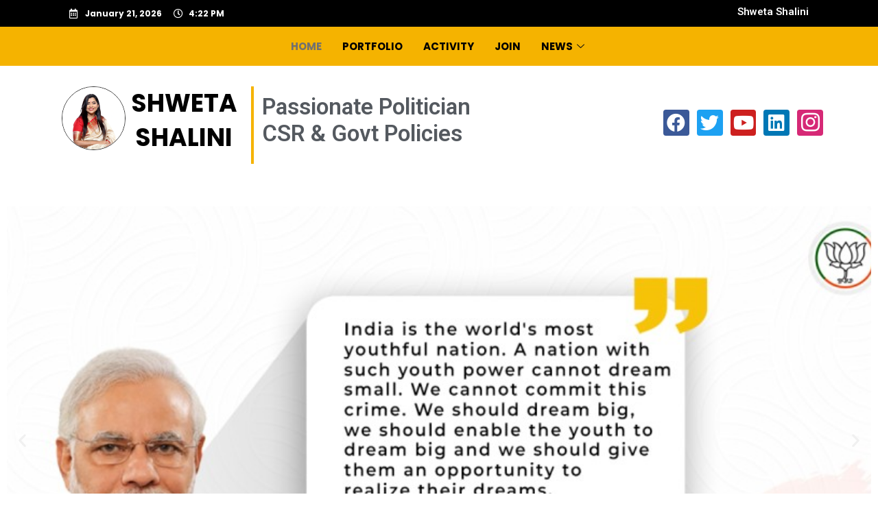

--- FILE ---
content_type: text/html; charset=UTF-8
request_url: https://www.shwetashalini.com/product/mitre-saw/
body_size: 39943
content:
<!DOCTYPE html>
<html lang="en-US">
<head>
	<meta charset="UTF-8">
	<meta name="viewport" content="width=device-width, initial-scale=1.0, viewport-fit=cover" />		<title>Shweta Shalini &#8211; BJP Leader</title>
<meta name='robots' content='max-image-preview:large' />
	<style>img:is([sizes="auto" i], [sizes^="auto," i]) { contain-intrinsic-size: 3000px 1500px }</style>
	<link rel='dns-prefetch' href='//fonts.googleapis.com' />
<link rel="alternate" type="application/rss+xml" title="Shweta Shalini &raquo; Feed" href="https://www.shwetashalini.com/?feed=rss2" />
<link rel="alternate" type="application/rss+xml" title="Shweta Shalini &raquo; Comments Feed" href="https://www.shwetashalini.com/?feed=comments-rss2" />
<script type="text/javascript">
/* <![CDATA[ */
window._wpemojiSettings = {"baseUrl":"https:\/\/s.w.org\/images\/core\/emoji\/16.0.1\/72x72\/","ext":".png","svgUrl":"https:\/\/s.w.org\/images\/core\/emoji\/16.0.1\/svg\/","svgExt":".svg","source":{"concatemoji":"https:\/\/www.shwetashalini.com\/wp-includes\/js\/wp-emoji-release.min.js?ver=6.8.3"}};
/*! This file is auto-generated */
!function(s,n){var o,i,e;function c(e){try{var t={supportTests:e,timestamp:(new Date).valueOf()};sessionStorage.setItem(o,JSON.stringify(t))}catch(e){}}function p(e,t,n){e.clearRect(0,0,e.canvas.width,e.canvas.height),e.fillText(t,0,0);var t=new Uint32Array(e.getImageData(0,0,e.canvas.width,e.canvas.height).data),a=(e.clearRect(0,0,e.canvas.width,e.canvas.height),e.fillText(n,0,0),new Uint32Array(e.getImageData(0,0,e.canvas.width,e.canvas.height).data));return t.every(function(e,t){return e===a[t]})}function u(e,t){e.clearRect(0,0,e.canvas.width,e.canvas.height),e.fillText(t,0,0);for(var n=e.getImageData(16,16,1,1),a=0;a<n.data.length;a++)if(0!==n.data[a])return!1;return!0}function f(e,t,n,a){switch(t){case"flag":return n(e,"\ud83c\udff3\ufe0f\u200d\u26a7\ufe0f","\ud83c\udff3\ufe0f\u200b\u26a7\ufe0f")?!1:!n(e,"\ud83c\udde8\ud83c\uddf6","\ud83c\udde8\u200b\ud83c\uddf6")&&!n(e,"\ud83c\udff4\udb40\udc67\udb40\udc62\udb40\udc65\udb40\udc6e\udb40\udc67\udb40\udc7f","\ud83c\udff4\u200b\udb40\udc67\u200b\udb40\udc62\u200b\udb40\udc65\u200b\udb40\udc6e\u200b\udb40\udc67\u200b\udb40\udc7f");case"emoji":return!a(e,"\ud83e\udedf")}return!1}function g(e,t,n,a){var r="undefined"!=typeof WorkerGlobalScope&&self instanceof WorkerGlobalScope?new OffscreenCanvas(300,150):s.createElement("canvas"),o=r.getContext("2d",{willReadFrequently:!0}),i=(o.textBaseline="top",o.font="600 32px Arial",{});return e.forEach(function(e){i[e]=t(o,e,n,a)}),i}function t(e){var t=s.createElement("script");t.src=e,t.defer=!0,s.head.appendChild(t)}"undefined"!=typeof Promise&&(o="wpEmojiSettingsSupports",i=["flag","emoji"],n.supports={everything:!0,everythingExceptFlag:!0},e=new Promise(function(e){s.addEventListener("DOMContentLoaded",e,{once:!0})}),new Promise(function(t){var n=function(){try{var e=JSON.parse(sessionStorage.getItem(o));if("object"==typeof e&&"number"==typeof e.timestamp&&(new Date).valueOf()<e.timestamp+604800&&"object"==typeof e.supportTests)return e.supportTests}catch(e){}return null}();if(!n){if("undefined"!=typeof Worker&&"undefined"!=typeof OffscreenCanvas&&"undefined"!=typeof URL&&URL.createObjectURL&&"undefined"!=typeof Blob)try{var e="postMessage("+g.toString()+"("+[JSON.stringify(i),f.toString(),p.toString(),u.toString()].join(",")+"));",a=new Blob([e],{type:"text/javascript"}),r=new Worker(URL.createObjectURL(a),{name:"wpTestEmojiSupports"});return void(r.onmessage=function(e){c(n=e.data),r.terminate(),t(n)})}catch(e){}c(n=g(i,f,p,u))}t(n)}).then(function(e){for(var t in e)n.supports[t]=e[t],n.supports.everything=n.supports.everything&&n.supports[t],"flag"!==t&&(n.supports.everythingExceptFlag=n.supports.everythingExceptFlag&&n.supports[t]);n.supports.everythingExceptFlag=n.supports.everythingExceptFlag&&!n.supports.flag,n.DOMReady=!1,n.readyCallback=function(){n.DOMReady=!0}}).then(function(){return e}).then(function(){var e;n.supports.everything||(n.readyCallback(),(e=n.source||{}).concatemoji?t(e.concatemoji):e.wpemoji&&e.twemoji&&(t(e.twemoji),t(e.wpemoji)))}))}((window,document),window._wpemojiSettings);
/* ]]> */
</script>
<style id='wp-emoji-styles-inline-css' type='text/css'>

	img.wp-smiley, img.emoji {
		display: inline !important;
		border: none !important;
		box-shadow: none !important;
		height: 1em !important;
		width: 1em !important;
		margin: 0 0.07em !important;
		vertical-align: -0.1em !important;
		background: none !important;
		padding: 0 !important;
	}
</style>
<link rel='stylesheet' id='wp-block-library-css' href='https://www.shwetashalini.com/wp-includes/css/dist/block-library/style.min.css?ver=6.8.3' type='text/css' media='all' />
<style id='wp-block-library-theme-inline-css' type='text/css'>
.wp-block-audio :where(figcaption){color:#555;font-size:13px;text-align:center}.is-dark-theme .wp-block-audio :where(figcaption){color:#ffffffa6}.wp-block-audio{margin:0 0 1em}.wp-block-code{border:1px solid #ccc;border-radius:4px;font-family:Menlo,Consolas,monaco,monospace;padding:.8em 1em}.wp-block-embed :where(figcaption){color:#555;font-size:13px;text-align:center}.is-dark-theme .wp-block-embed :where(figcaption){color:#ffffffa6}.wp-block-embed{margin:0 0 1em}.blocks-gallery-caption{color:#555;font-size:13px;text-align:center}.is-dark-theme .blocks-gallery-caption{color:#ffffffa6}:root :where(.wp-block-image figcaption){color:#555;font-size:13px;text-align:center}.is-dark-theme :root :where(.wp-block-image figcaption){color:#ffffffa6}.wp-block-image{margin:0 0 1em}.wp-block-pullquote{border-bottom:4px solid;border-top:4px solid;color:currentColor;margin-bottom:1.75em}.wp-block-pullquote cite,.wp-block-pullquote footer,.wp-block-pullquote__citation{color:currentColor;font-size:.8125em;font-style:normal;text-transform:uppercase}.wp-block-quote{border-left:.25em solid;margin:0 0 1.75em;padding-left:1em}.wp-block-quote cite,.wp-block-quote footer{color:currentColor;font-size:.8125em;font-style:normal;position:relative}.wp-block-quote:where(.has-text-align-right){border-left:none;border-right:.25em solid;padding-left:0;padding-right:1em}.wp-block-quote:where(.has-text-align-center){border:none;padding-left:0}.wp-block-quote.is-large,.wp-block-quote.is-style-large,.wp-block-quote:where(.is-style-plain){border:none}.wp-block-search .wp-block-search__label{font-weight:700}.wp-block-search__button{border:1px solid #ccc;padding:.375em .625em}:where(.wp-block-group.has-background){padding:1.25em 2.375em}.wp-block-separator.has-css-opacity{opacity:.4}.wp-block-separator{border:none;border-bottom:2px solid;margin-left:auto;margin-right:auto}.wp-block-separator.has-alpha-channel-opacity{opacity:1}.wp-block-separator:not(.is-style-wide):not(.is-style-dots){width:100px}.wp-block-separator.has-background:not(.is-style-dots){border-bottom:none;height:1px}.wp-block-separator.has-background:not(.is-style-wide):not(.is-style-dots){height:2px}.wp-block-table{margin:0 0 1em}.wp-block-table td,.wp-block-table th{word-break:normal}.wp-block-table :where(figcaption){color:#555;font-size:13px;text-align:center}.is-dark-theme .wp-block-table :where(figcaption){color:#ffffffa6}.wp-block-video :where(figcaption){color:#555;font-size:13px;text-align:center}.is-dark-theme .wp-block-video :where(figcaption){color:#ffffffa6}.wp-block-video{margin:0 0 1em}:root :where(.wp-block-template-part.has-background){margin-bottom:0;margin-top:0;padding:1.25em 2.375em}
</style>
<style id='classic-theme-styles-inline-css' type='text/css'>
/*! This file is auto-generated */
.wp-block-button__link{color:#fff;background-color:#32373c;border-radius:9999px;box-shadow:none;text-decoration:none;padding:calc(.667em + 2px) calc(1.333em + 2px);font-size:1.125em}.wp-block-file__button{background:#32373c;color:#fff;text-decoration:none}
</style>
<style id='global-styles-inline-css' type='text/css'>
:root{--wp--preset--aspect-ratio--square: 1;--wp--preset--aspect-ratio--4-3: 4/3;--wp--preset--aspect-ratio--3-4: 3/4;--wp--preset--aspect-ratio--3-2: 3/2;--wp--preset--aspect-ratio--2-3: 2/3;--wp--preset--aspect-ratio--16-9: 16/9;--wp--preset--aspect-ratio--9-16: 9/16;--wp--preset--color--black: #000000;--wp--preset--color--cyan-bluish-gray: #abb8c3;--wp--preset--color--white: #ffffff;--wp--preset--color--pale-pink: #f78da7;--wp--preset--color--vivid-red: #cf2e2e;--wp--preset--color--luminous-vivid-orange: #ff6900;--wp--preset--color--luminous-vivid-amber: #fcb900;--wp--preset--color--light-green-cyan: #7bdcb5;--wp--preset--color--vivid-green-cyan: #00d084;--wp--preset--color--pale-cyan-blue: #8ed1fc;--wp--preset--color--vivid-cyan-blue: #0693e3;--wp--preset--color--vivid-purple: #9b51e0;--wp--preset--color--tan: #D2B48C;--wp--preset--color--yellow: #FDE64B;--wp--preset--color--orange: #ED7014;--wp--preset--color--red: #D0312D;--wp--preset--color--pink: #b565a7;--wp--preset--color--purple: #A32CC4;--wp--preset--color--blue: #4E97D8;--wp--preset--color--green: #00B294;--wp--preset--color--brown: #231709;--wp--preset--color--grey: #7D7D7D;--wp--preset--gradient--vivid-cyan-blue-to-vivid-purple: linear-gradient(135deg,rgba(6,147,227,1) 0%,rgb(155,81,224) 100%);--wp--preset--gradient--light-green-cyan-to-vivid-green-cyan: linear-gradient(135deg,rgb(122,220,180) 0%,rgb(0,208,130) 100%);--wp--preset--gradient--luminous-vivid-amber-to-luminous-vivid-orange: linear-gradient(135deg,rgba(252,185,0,1) 0%,rgba(255,105,0,1) 100%);--wp--preset--gradient--luminous-vivid-orange-to-vivid-red: linear-gradient(135deg,rgba(255,105,0,1) 0%,rgb(207,46,46) 100%);--wp--preset--gradient--very-light-gray-to-cyan-bluish-gray: linear-gradient(135deg,rgb(238,238,238) 0%,rgb(169,184,195) 100%);--wp--preset--gradient--cool-to-warm-spectrum: linear-gradient(135deg,rgb(74,234,220) 0%,rgb(151,120,209) 20%,rgb(207,42,186) 40%,rgb(238,44,130) 60%,rgb(251,105,98) 80%,rgb(254,248,76) 100%);--wp--preset--gradient--blush-light-purple: linear-gradient(135deg,rgb(255,206,236) 0%,rgb(152,150,240) 100%);--wp--preset--gradient--blush-bordeaux: linear-gradient(135deg,rgb(254,205,165) 0%,rgb(254,45,45) 50%,rgb(107,0,62) 100%);--wp--preset--gradient--luminous-dusk: linear-gradient(135deg,rgb(255,203,112) 0%,rgb(199,81,192) 50%,rgb(65,88,208) 100%);--wp--preset--gradient--pale-ocean: linear-gradient(135deg,rgb(255,245,203) 0%,rgb(182,227,212) 50%,rgb(51,167,181) 100%);--wp--preset--gradient--electric-grass: linear-gradient(135deg,rgb(202,248,128) 0%,rgb(113,206,126) 100%);--wp--preset--gradient--midnight: linear-gradient(135deg,rgb(2,3,129) 0%,rgb(40,116,252) 100%);--wp--preset--font-size--small: 12px;--wp--preset--font-size--medium: 20px;--wp--preset--font-size--large: 36px;--wp--preset--font-size--x-large: 42px;--wp--preset--font-size--regular: 16px;--wp--preset--font-size--larger: 36px;--wp--preset--font-size--huge: 48px;--wp--preset--spacing--20: 0.44rem;--wp--preset--spacing--30: 0.67rem;--wp--preset--spacing--40: 1rem;--wp--preset--spacing--50: 1.5rem;--wp--preset--spacing--60: 2.25rem;--wp--preset--spacing--70: 3.38rem;--wp--preset--spacing--80: 5.06rem;--wp--preset--shadow--natural: 6px 6px 9px rgba(0, 0, 0, 0.2);--wp--preset--shadow--deep: 12px 12px 50px rgba(0, 0, 0, 0.4);--wp--preset--shadow--sharp: 6px 6px 0px rgba(0, 0, 0, 0.2);--wp--preset--shadow--outlined: 6px 6px 0px -3px rgba(255, 255, 255, 1), 6px 6px rgba(0, 0, 0, 1);--wp--preset--shadow--crisp: 6px 6px 0px rgba(0, 0, 0, 1);}:where(.is-layout-flex){gap: 0.5em;}:where(.is-layout-grid){gap: 0.5em;}body .is-layout-flex{display: flex;}.is-layout-flex{flex-wrap: wrap;align-items: center;}.is-layout-flex > :is(*, div){margin: 0;}body .is-layout-grid{display: grid;}.is-layout-grid > :is(*, div){margin: 0;}:where(.wp-block-columns.is-layout-flex){gap: 2em;}:where(.wp-block-columns.is-layout-grid){gap: 2em;}:where(.wp-block-post-template.is-layout-flex){gap: 1.25em;}:where(.wp-block-post-template.is-layout-grid){gap: 1.25em;}.has-black-color{color: var(--wp--preset--color--black) !important;}.has-cyan-bluish-gray-color{color: var(--wp--preset--color--cyan-bluish-gray) !important;}.has-white-color{color: var(--wp--preset--color--white) !important;}.has-pale-pink-color{color: var(--wp--preset--color--pale-pink) !important;}.has-vivid-red-color{color: var(--wp--preset--color--vivid-red) !important;}.has-luminous-vivid-orange-color{color: var(--wp--preset--color--luminous-vivid-orange) !important;}.has-luminous-vivid-amber-color{color: var(--wp--preset--color--luminous-vivid-amber) !important;}.has-light-green-cyan-color{color: var(--wp--preset--color--light-green-cyan) !important;}.has-vivid-green-cyan-color{color: var(--wp--preset--color--vivid-green-cyan) !important;}.has-pale-cyan-blue-color{color: var(--wp--preset--color--pale-cyan-blue) !important;}.has-vivid-cyan-blue-color{color: var(--wp--preset--color--vivid-cyan-blue) !important;}.has-vivid-purple-color{color: var(--wp--preset--color--vivid-purple) !important;}.has-black-background-color{background-color: var(--wp--preset--color--black) !important;}.has-cyan-bluish-gray-background-color{background-color: var(--wp--preset--color--cyan-bluish-gray) !important;}.has-white-background-color{background-color: var(--wp--preset--color--white) !important;}.has-pale-pink-background-color{background-color: var(--wp--preset--color--pale-pink) !important;}.has-vivid-red-background-color{background-color: var(--wp--preset--color--vivid-red) !important;}.has-luminous-vivid-orange-background-color{background-color: var(--wp--preset--color--luminous-vivid-orange) !important;}.has-luminous-vivid-amber-background-color{background-color: var(--wp--preset--color--luminous-vivid-amber) !important;}.has-light-green-cyan-background-color{background-color: var(--wp--preset--color--light-green-cyan) !important;}.has-vivid-green-cyan-background-color{background-color: var(--wp--preset--color--vivid-green-cyan) !important;}.has-pale-cyan-blue-background-color{background-color: var(--wp--preset--color--pale-cyan-blue) !important;}.has-vivid-cyan-blue-background-color{background-color: var(--wp--preset--color--vivid-cyan-blue) !important;}.has-vivid-purple-background-color{background-color: var(--wp--preset--color--vivid-purple) !important;}.has-black-border-color{border-color: var(--wp--preset--color--black) !important;}.has-cyan-bluish-gray-border-color{border-color: var(--wp--preset--color--cyan-bluish-gray) !important;}.has-white-border-color{border-color: var(--wp--preset--color--white) !important;}.has-pale-pink-border-color{border-color: var(--wp--preset--color--pale-pink) !important;}.has-vivid-red-border-color{border-color: var(--wp--preset--color--vivid-red) !important;}.has-luminous-vivid-orange-border-color{border-color: var(--wp--preset--color--luminous-vivid-orange) !important;}.has-luminous-vivid-amber-border-color{border-color: var(--wp--preset--color--luminous-vivid-amber) !important;}.has-light-green-cyan-border-color{border-color: var(--wp--preset--color--light-green-cyan) !important;}.has-vivid-green-cyan-border-color{border-color: var(--wp--preset--color--vivid-green-cyan) !important;}.has-pale-cyan-blue-border-color{border-color: var(--wp--preset--color--pale-cyan-blue) !important;}.has-vivid-cyan-blue-border-color{border-color: var(--wp--preset--color--vivid-cyan-blue) !important;}.has-vivid-purple-border-color{border-color: var(--wp--preset--color--vivid-purple) !important;}.has-vivid-cyan-blue-to-vivid-purple-gradient-background{background: var(--wp--preset--gradient--vivid-cyan-blue-to-vivid-purple) !important;}.has-light-green-cyan-to-vivid-green-cyan-gradient-background{background: var(--wp--preset--gradient--light-green-cyan-to-vivid-green-cyan) !important;}.has-luminous-vivid-amber-to-luminous-vivid-orange-gradient-background{background: var(--wp--preset--gradient--luminous-vivid-amber-to-luminous-vivid-orange) !important;}.has-luminous-vivid-orange-to-vivid-red-gradient-background{background: var(--wp--preset--gradient--luminous-vivid-orange-to-vivid-red) !important;}.has-very-light-gray-to-cyan-bluish-gray-gradient-background{background: var(--wp--preset--gradient--very-light-gray-to-cyan-bluish-gray) !important;}.has-cool-to-warm-spectrum-gradient-background{background: var(--wp--preset--gradient--cool-to-warm-spectrum) !important;}.has-blush-light-purple-gradient-background{background: var(--wp--preset--gradient--blush-light-purple) !important;}.has-blush-bordeaux-gradient-background{background: var(--wp--preset--gradient--blush-bordeaux) !important;}.has-luminous-dusk-gradient-background{background: var(--wp--preset--gradient--luminous-dusk) !important;}.has-pale-ocean-gradient-background{background: var(--wp--preset--gradient--pale-ocean) !important;}.has-electric-grass-gradient-background{background: var(--wp--preset--gradient--electric-grass) !important;}.has-midnight-gradient-background{background: var(--wp--preset--gradient--midnight) !important;}.has-small-font-size{font-size: var(--wp--preset--font-size--small) !important;}.has-medium-font-size{font-size: var(--wp--preset--font-size--medium) !important;}.has-large-font-size{font-size: var(--wp--preset--font-size--large) !important;}.has-x-large-font-size{font-size: var(--wp--preset--font-size--x-large) !important;}
:where(.wp-block-post-template.is-layout-flex){gap: 1.25em;}:where(.wp-block-post-template.is-layout-grid){gap: 1.25em;}
:where(.wp-block-columns.is-layout-flex){gap: 2em;}:where(.wp-block-columns.is-layout-grid){gap: 2em;}
:root :where(.wp-block-pullquote){font-size: 1.5em;line-height: 1.6;}
</style>
<link rel='stylesheet' id='contact-form-7-css' href='https://www.shwetashalini.com/wp-content/plugins/contact-form-7/includes/css/styles.css?ver=5.7.7' type='text/css' media='all' />
<link rel='stylesheet' id='bootstrap-css' href='https://www.shwetashalini.com/wp-content/themes/bosa/assets/bootstrap/css/bootstrap.min.css?ver=6.8.3' type='text/css' media='all' />
<link rel='stylesheet' id='slick-css' href='https://www.shwetashalini.com/wp-content/themes/bosa/assets/slick/slick.css?ver=6.8.3' type='text/css' media='all' />
<link rel='stylesheet' id='slicknav-css' href='https://www.shwetashalini.com/wp-content/themes/bosa/assets/css/slicknav.min.css?ver=6.8.3' type='text/css' media='all' />
<link rel='stylesheet' id='slick-theme-css' href='https://www.shwetashalini.com/wp-content/themes/bosa/assets/slick/slick-theme.css?ver=6.8.3' type='text/css' media='all' />
<link rel='stylesheet' id='fontawesome-css' href='https://www.shwetashalini.com/wp-content/themes/bosa/assets/font-awesome/css/all.min.css?ver=6.8.3' type='text/css' media='all' />
<link rel='stylesheet' id='bosa-blocks-css' href='https://www.shwetashalini.com/wp-content/themes/bosa/assets/css/blocks.min.css?ver=6.8.3' type='text/css' media='all' />
<link rel='stylesheet' id='bosa-google-font-css' href='https://fonts.googleapis.com/css?family=Open+Sans%3A300%2C400%2C400i%2C600%2C700%2C800%7CPoppins%3A300%2C400%2C400i%2C500%2C600%2C700%2C800%2C900&#038;display=swap&#038;ver=6.8.3' type='text/css' media='all' />
<link rel='stylesheet' id='bosa-construction-industrial-style-parent-css' href='https://www.shwetashalini.com/wp-content/themes/bosa/style.css?ver=6.8.3' type='text/css' media='all' />
<link rel='stylesheet' id='bosa-construction-industrial-google-fonts-css' href='https://www.shwetashalini.com/wp-content/fonts/5c85a53de66faa4445844cb6f226cf98.css?ver=6.8.3' type='text/css' media='all' />
<link rel='stylesheet' id='bosa-construction-industrial-google-fonts-two-css' href='https://www.shwetashalini.com/wp-content/fonts/d69ccf7ae33e20135c069efe8b8694a3.css?ver=6.8.3' type='text/css' media='all' />
<link rel='stylesheet' id='bosa-style-css' href='https://www.shwetashalini.com/wp-content/themes/bosa-construction-industrial/style.css?ver=6.8.3' type='text/css' media='all' />
<link rel='stylesheet' id='elementor-icons-css' href='https://www.shwetashalini.com/wp-content/plugins/elementor/assets/lib/eicons/css/elementor-icons.min.css?ver=5.20.0' type='text/css' media='all' />
<link rel='stylesheet' id='elementor-frontend-css' href='https://www.shwetashalini.com/wp-content/plugins/elementor/assets/css/frontend-lite.min.css?ver=3.14.1' type='text/css' media='all' />
<link rel='stylesheet' id='swiper-css' href='https://www.shwetashalini.com/wp-content/plugins/elementor/assets/lib/swiper/v8/css/swiper.min.css?ver=8.4.5' type='text/css' media='all' />
<link rel='stylesheet' id='elementor-post-7-css' href='https://www.shwetashalini.com/wp-content/uploads/elementor/css/post-7.css?ver=1689743696' type='text/css' media='all' />
<link rel='stylesheet' id='elementor-pro-css' href='https://www.shwetashalini.com/wp-content/plugins/pro-elements/assets/css/frontend-lite.min.css?ver=3.14.0' type='text/css' media='all' />
<link rel='stylesheet' id='elementor-global-css' href='https://www.shwetashalini.com/wp-content/uploads/elementor/css/global.css?ver=1689743697' type='text/css' media='all' />
<link rel='stylesheet' id='elementor-post-100-css' href='https://www.shwetashalini.com/wp-content/uploads/elementor/css/post-100.css?ver=1757431573' type='text/css' media='all' />
<link rel='stylesheet' id='elementor-post-133-css' href='https://www.shwetashalini.com/wp-content/uploads/elementor/css/post-133.css?ver=1757431667' type='text/css' media='all' />
<link rel='stylesheet' id='elementor-post-295-css' href='https://www.shwetashalini.com/wp-content/uploads/elementor/css/post-295.css?ver=1689743700' type='text/css' media='all' />
<link rel='stylesheet' id='elementor-icons-ekiticons-css' href='https://www.shwetashalini.com/wp-content/plugins/elementskit-lite/modules/elementskit-icon-pack/assets/css/ekiticons.css?ver=2.9.0' type='text/css' media='all' />
<link rel='stylesheet' id='ekit-widget-styles-css' href='https://www.shwetashalini.com/wp-content/plugins/elementskit-lite/widgets/init/assets/css/widget-styles.css?ver=2.9.0' type='text/css' media='all' />
<link rel='stylesheet' id='ekit-responsive-css' href='https://www.shwetashalini.com/wp-content/plugins/elementskit-lite/widgets/init/assets/css/responsive.css?ver=2.9.0' type='text/css' media='all' />
<link rel='stylesheet' id='google-fonts-1-css' href='https://fonts.googleapis.com/css?family=Roboto%3A100%2C100italic%2C200%2C200italic%2C300%2C300italic%2C400%2C400italic%2C500%2C500italic%2C600%2C600italic%2C700%2C700italic%2C800%2C800italic%2C900%2C900italic%7CRoboto+Slab%3A100%2C100italic%2C200%2C200italic%2C300%2C300italic%2C400%2C400italic%2C500%2C500italic%2C600%2C600italic%2C700%2C700italic%2C800%2C800italic%2C900%2C900italic%7CPoppins%3A100%2C100italic%2C200%2C200italic%2C300%2C300italic%2C400%2C400italic%2C500%2C500italic%2C600%2C600italic%2C700%2C700italic%2C800%2C800italic%2C900%2C900italic&#038;display=swap&#038;ver=6.8.3' type='text/css' media='all' />
<link rel='stylesheet' id='elementor-icons-shared-0-css' href='https://www.shwetashalini.com/wp-content/plugins/elementor/assets/lib/font-awesome/css/fontawesome.min.css?ver=5.15.3' type='text/css' media='all' />
<link rel='stylesheet' id='elementor-icons-fa-solid-css' href='https://www.shwetashalini.com/wp-content/plugins/elementor/assets/lib/font-awesome/css/solid.min.css?ver=5.15.3' type='text/css' media='all' />
<link rel='stylesheet' id='elementor-icons-fa-brands-css' href='https://www.shwetashalini.com/wp-content/plugins/elementor/assets/lib/font-awesome/css/brands.min.css?ver=5.15.3' type='text/css' media='all' />
<link rel='stylesheet' id='elementor-icons-fa-regular-css' href='https://www.shwetashalini.com/wp-content/plugins/elementor/assets/lib/font-awesome/css/regular.min.css?ver=5.15.3' type='text/css' media='all' />
<link rel="preconnect" href="https://fonts.gstatic.com/" crossorigin><script type="text/javascript" src="https://www.shwetashalini.com/wp-includes/js/jquery/jquery.min.js?ver=3.7.1" id="jquery-core-js"></script>
<script type="text/javascript" src="https://www.shwetashalini.com/wp-includes/js/jquery/jquery-migrate.min.js?ver=3.4.1" id="jquery-migrate-js"></script>
<link rel="https://api.w.org/" href="https://www.shwetashalini.com/index.php?rest_route=/" /><link rel="alternate" title="JSON" type="application/json" href="https://www.shwetashalini.com/index.php?rest_route=/wp/v2/pages/100" /><link rel="EditURI" type="application/rsd+xml" title="RSD" href="https://www.shwetashalini.com/xmlrpc.php?rsd" />
<meta name="generator" content="WordPress 6.8.3" />
<link rel="canonical" href="https://www.shwetashalini.com/" />
<link rel='shortlink' href='https://www.shwetashalini.com/' />
<link rel="alternate" title="oEmbed (JSON)" type="application/json+oembed" href="https://www.shwetashalini.com/index.php?rest_route=%2Foembed%2F1.0%2Fembed&#038;url=https%3A%2F%2Fwww.shwetashalini.com%2F" />
<link rel="alternate" title="oEmbed (XML)" type="text/xml+oembed" href="https://www.shwetashalini.com/index.php?rest_route=%2Foembed%2F1.0%2Fembed&#038;url=https%3A%2F%2Fwww.shwetashalini.com%2F&#038;format=xml" />
		<style>.site-header .site-branding > a {max-width: 200px;overflow: hidden;display: inline-block;}/* Site Title */.header-one .site-branding .site-title, .header-two .site-branding .site-title, .header-three .site-branding .site-title {color: #030303;}/* Tagline */.header-one .site-branding .site-description,.header-two .site-branding .site-description,.header-three .site-branding .site-description {color: #767676;}/* Site general link color */a {color: #a6a6a6;}/* Page and Single Post Title */body.single .page-title, body.page .page-title {color: #101010;}/* Site body Text */body, html {color: #333333;}/* Heading Text */h1, h2, h3, h4, h5, h6, .product-title {color: #030303;}/* Primary Background */.section-title:before, .button-primary, .woocommerce span.onsale, body .woocommerce.widget_price_filter .ui-slider .ui-slider-handle, #offcanvas-menu .header-btn-wrap .header-btn .button-primary {background-color: #f5b300;}/* Primary Border */.post .entry-content .entry-header .cat-links a, .attachment .entry-content .entry-header .cat-links a, .wrap-coming-maintenance-mode .content .button-container .button-primary {border-color: #f5b300;}/* Primary Color */ blockquote:before, .post .entry-content .entry-header .cat-links a, .attachment .entry-content .entry-header .cat-links a, .post .entry-meta a:before, .attachment .entry-meta a:before, .single .entry-container .cat-links:before, .post .entry-meta .tag-links:before {color: #f5b300;}/* Hover Background */input[type=button]:hover, input[type=button]:active, input[type=button]:focus, input[type=reset]:hover, input[type=reset]:active, input[type=reset]:focus, input[type=submit]:hover, input[type=submit]:active, input[type=submit]:focus, .button-primary:hover, .button-primary:focus, .button-primary:active, .button-outline:hover, .button-outline:focus, .button-outline:active, .search-form .search-button:hover, .search-form .search-button:focus, .search-form .search-button:active, .page-numbers .page-numbers:hover, .page-numbers .page-numbers:focus, .page-numbers .page-numbers:active, .nav-links .page-numbers:hover, .nav-links .page-numbers:focus, .nav-links .page-numbers:active, #back-to-top a:hover, #back-to-top a:focus, #back-to-top a:active, .section-highlight-post .slick-control li.slick-arrow:not(.slick-disabled):hover, .section-highlight-post .slick-control li.slick-arrow:not(.slick-disabled):focus, .section-highlight-post .slick-control li.slick-arrow:not(.slick-disabled):active, .alt-menu-icon a:hover .icon-bar, .alt-menu-icon a:focus .icon-bar, .alt-menu-icon a:active .icon-bar, .alt-menu-icon a:hover .icon-bar:before, .alt-menu-icon a:hover .icon-bar:after, .alt-menu-icon a:focus .icon-bar:before, .alt-menu-icon a:focus .icon-bar:after, .alt-menu-icon a:active .icon-bar:before, .alt-menu-icon a:active .icon-bar:after, #offcanvas-menu .close-offcanvas-menu button:hover,#offcanvas-menu .close-offcanvas-menu button:active, .highlight-post-slider .post .entry-meta .cat-links a:hover, .highlight-post-slider .post .entry-meta .cat-links a:focus, .highlight-post-slider .post .entry-meta .cat-links a:active, .site-footer .social-profile ul li a:hover, .site-footer .social-profile ul li a:focus, .site-footer .social-profile ul li a:active, #back-to-top a:hover, #back-to-top a:focus, #back-to-top a:active, .comments-area .comment-list .reply a:hover, .comments-area .comment-list .reply a:focus, .comments-area .comment-list .reply a:active, .widget .tagcloud a:hover, .widget .tagcloud a:focus, .widget .tagcloud a:active, .infinite-scroll #infinite-handle span:hover, .infinite-scroll #infinite-handle span:focus, .infinite-scroll #infinite-handle span:active, .slicknav_btn:hover .slicknav_icon-bar, .slicknav_btn:focus .slicknav_icon-bar, .slicknav_btn:hover .slicknav_icon-bar, .slicknav_btn:hover .slicknav_icon-bar:first-child:before, .slicknav_btn:hover .slicknav_icon-bar:first-child:after, .slicknav_btn:focus .slicknav_icon-bar:first-child:before, .slicknav_btn:focus .slicknav_icon-bar:first-child:after, .slicknav_btn:hover .slicknav_icon-bar:first-child:before, .slicknav_btn:hover .slicknav_icon-bar:first-child:after, .woocommerce #respond input#submit:hover, .woocommerce #respond input#submit:focus, .woocommerce #respond input#submit:active, .woocommerce #respond input#submit:hover, .woocommerce #respond input#submit:focus, .woocommerce #respond input#submit:active, .woocommerce a.button:hover, .woocommerce a.button:focus, .woocommerce a.button:active, .woocommerce button.button:hover, .woocommerce button.button:focus, .woocommerce button.button:active, .woocommerce input.button:hover, .woocommerce input.button:focus, .woocommerce input.button:active, .woocommerce a.button.alt:hover, .woocommerce a.button.alt:focus, .woocommerce a.button.alt:active, .woocommerce button.button.alt:hover, .woocommerce button.button.alt:focus, .woocommerce button.button.alt:active, .woocommerce a.button:hover, .woocommerce a.button:focus, .widget.widget_product_search [type=submit]:hover, .widget.widget_product_search [type=submit]:focus, .widget.widget_product_search [type=submit]:active, #offcanvas-menu .header-btn-wrap .header-btn .button-primary:hover, #offcanvas-menu .header-btn-wrap .header-btn .button-primary:focus, #offcanvas-menu .header-btn-wrap .header-btn .button-primary:active, #offcanvas-menu .header-btn-wrap .header-btn .button-outline:hover, #offcanvas-menu .header-btn-wrap .header-btn .button-outline:focus, #offcanvas-menu .header-btn-wrap .header-btn .button-outline:active, .woocommerce nav.woocommerce-pagination ul li a:focus, .woocommerce nav.woocommerce-pagination ul li a:hover, .woocommerce nav.woocommerce-pagination ul li span.current {background-color: #aa7700;}/* Hover Border */.button-outline:hover, .button-outline:focus, .button-outline:active, #offcanvas-menu .close-offcanvas-menu button:hover, #offcanvas-menu .close-offcanvas-menu button:active, .page-numbers .page-numbers:hover, .page-numbers .page-numbers:focus, .page-numbers .page-numbers:active, .nav-links .page-numbers:hover, .nav-links .page-numbers:focus, .nav-links .page-numbers:active, #back-to-top a:hover, #back-to-top a:focus, #back-to-top a:active, .post .entry-content .entry-header .cat-links a:hover, .post .entry-content .entry-header .cat-links a:focus, .post .entry-content .entry-header .cat-links a:active, .attachment .entry-content .entry-header .cat-links a:hover, .attachment .entry-content .entry-header .cat-links a:focus, .attachment .entry-content .entry-header .cat-links a:active, .banner-content .entry-content .entry-header .cat-links a:hover, .banner-content .entry-content .entry-header .cat-links a:focus, .banner-content .entry-content .entry-header .cat-links a:active, .slick-control li:not(.slick-disabled):hover span, .slick-control li:not(.slick-disabled):focus span, .slick-control li:not(.slick-disabled):active span, .section-banner .banner-content .button-container .button-outline:hover, .section-banner .banner-content .button-container .button-outline:focus, .section-banner .banner-content .button-container .button-outline:active, #back-to-top a:hover, #back-to-top a:focus, #back-to-top a:active, .widget .tagcloud a:hover, .widget .tagcloud a:focus, .widget .tagcloud a:active, .woocommerce nav.woocommerce-pagination ul li a:focus, .woocommerce nav.woocommerce-pagination ul li a:hover, .woocommerce nav.woocommerce-pagination ul li span.current, #offcanvas-menu .header-btn-wrap .header-btn .button-outline:hover, #offcanvas-menu .header-btn-wrap .header-btn .button-outline:focus, #offcanvas-menu .header-btn-wrap .header-btn .button-outline:active, .wrap-coming-maintenance-mode .content .social-profile ul a:hover, .wrap-coming-maintenance-mode .content .social-profile ul a:focus, .wrap-coming-maintenance-mode .content .social-profile ul a:active, .summary .yith-wcwl-add-button a:hover, .woocommerce .entry-summary a.compare.button:hover, .woocommerce nav.woocommerce-pagination ul li a:focus, .woocommerce nav.woocommerce-pagination ul li a:hover, .woocommerce nav.woocommerce-pagination ul li span.current,.summary .yith-wcwl-add-to-wishlist a:hover i, .summary .yith-wcwl-add-to-wishlist a:focus i {border-color: #aa7700;}/* Hover Text */a:hover, a:focus, a:active, .main-navigation ul.menu ul li a:hover, .main-navigation ul.menu ul li a:focus, .main-navigation ul.menu ul li a:active, .main-navigation ul.menu > li:hover > a, .main-navigation ul.menu > li:focus > a, .main-navigation ul.menu > li:active > a, .main-navigation ul.menu > li.focus > a, .main-navigation ul.menu li.current-menu-item > a, .main-navigation ul.menu li.current_page_item > a, .main-navigation ul.menu li.current-menu-parent > a, .comment-navigation .nav-previous a:hover, .comment-navigation .nav-previous a:focus, .comment-navigation .nav-previous a:active, .comment-navigation .nav-next a:hover, .comment-navigation .nav-next a:focus, .comment-navigation .nav-next a:active, .posts-navigation .nav-previous a:hover, .posts-navigation .nav-previous a:focus, .posts-navigation .nav-previous a:active, .posts-navigation .nav-next a:hover, .posts-navigation .nav-next a:focus, .posts-navigation .nav-next a:active, .post-navigation .nav-previous a:hover, .post-navigation .nav-previous a:focus, .post-navigation .nav-previous a:active, .post-navigation .nav-next a:hover, .post-navigation .nav-next a:focus, .post-navigation .nav-next a:active, .social-profile ul li a:hover, .social-profile ul li a:focus, .social-profile ul li a:active, .post .entry-content .entry-header .cat-links a:hover, .post .entry-content .entry-header .cat-links a:focus, .post .entry-content .entry-header .cat-links a:active, .attachment .entry-content .entry-header .cat-links a:hover, .attachment .entry-content .entry-header .cat-links a:focus, .attachment .entry-content .entry-header .cat-links a:active, .banner-content .entry-content .entry-header .cat-links a:hover, .banner-content .entry-content .entry-header .cat-links a:focus, .banner-content .entry-content .entry-header .cat-links a:active, .post .entry-meta a:hover, .post .entry-meta a:focus, .post .entry-meta a:active, .attachment .entry-meta a:hover, .attachment .entry-meta a:focus, .attachment .entry-meta a:active, .banner-content .entry-meta a:hover, .banner-content .entry-meta a:focus, .banner-content .entry-meta a:active, .post .entry-meta a:hover:before, .post .entry-meta a:focus:before, .post .entry-meta a:active:before, .attachment .entry-meta a:hover:before, .attachment .entry-meta a:focus:before, .attachment .entry-meta a:active:before, .banner-content .entry-meta a:hover:before, .banner-content .entry-meta a:focus:before, .banner-content .entry-meta a:active:before, .breadcrumb-wrap .breadcrumbs .trail-items a:hover, .breadcrumb-wrap .breadcrumbs .trail-items a:focus, .breadcrumb-wrap .breadcrumbs .trail-items a:active, .site-header .site-branding .site-title a:hover, .site-header .site-branding .site-title a:focus, .site-header .site-branding .site-title a:active, .header-icons .search-icon:hover, .header-icons .search-icon:focus, .header-icons .search-icon:active, .header-search .search-form .search-button:hover, .header-search .close-button:hover, .header-contact ul a:hover, .header-contact ul a:focus, .header-contact ul a:active, .section-banner .banner-content .entry-meta a:hover, .section-banner .banner-content .entry-meta a:focus, .section-banner .banner-content .entry-meta a:active, .site-footer .site-info a:hover, .site-footer .site-info a:focus, .site-footer .site-info a:active, .site-footer .footer-menu ul li a:hover, .site-footer .footer-menu ul li a:focus, .site-footer .footer-menu ul li a:active, .comments-area .comment-list .comment-metadata a:hover, .comments-area .comment-list .comment-metadata a:focus, .comments-area .comment-list .comment-metadata a:active, .widget ul li a:hover, .widget ul li a:focus, .widget ul li a:active, .woocommerce .product_meta .posted_in a:hover, .woocommerce .product_meta .posted_in a:focus, .woocommerce .product_meta .posted_in a:active, .woocommerce .product_meta .tagged_as a:hover, .woocommerce .product_meta .tagged_as a:focus, .woocommerce .product_meta .tagged_as a:active, .woocommerce .woocommerce-MyAccount-navigation ul li a:hover, .woocommerce .woocommerce-MyAccount-navigation ul li a:focus, .woocommerce .woocommerce-MyAccount-navigation ul li a:active, .woocommerce .woocommerce-MyAccount-content p a:hover, .woocommerce .woocommerce-MyAccount-content p a:focus, .woocommerce .woocommerce-MyAccount-content p a:active, .product .product-compare-wishlist .product-compare a:hover, .product .product-compare-wishlist .product-wishlist a:hover, .section-banner .banner-content .button-container .button-text:hover, .section-banner .banner-content .button-container .button-text:focus, .section-banner .banner-content .button-container .button-text:active, .social-profile ul li a:hover, .wrap-coming-maintenance-mode .content .header-contact ul a:hover, .wrap-coming-maintenance-mode .content .header-contact ul a:focus, .wrap-coming-maintenance-mode .content .header-contact ul a:active, #offcanvas-menu .header-navigation ul.menu > li a:hover, #offcanvas-menu .header-navigation ul.menu > li a:focus, #offcanvas-menu .header-navigation ul.menu > li a:active, #offcanvas-menu .social-profile ul li a:hover, #offcanvas-menu .social-profile ul li a:focus, #offcanvas-menu .social-profile ul li a:active, #offcanvas-menu .header-contact ul li a:hover, #offcanvas-menu .header-contact ul li a:focus, #offcanvas-menu .header-contact ul li a:active, #offcanvas-menu .header-btn-wrap .header-btn .button-text:hover, #offcanvas-menu .header-btn-wrap .header-btn .button-text:focus, #offcanvas-menu .header-btn-wrap .header-btn .button-text:active, .wrap-coming-maintenance-mode .content .social-profile ul a:hover, .wrap-coming-maintenance-mode .content .social-profile ul a:focus, .wrap-coming-maintenance-mode .content .social-profile ul a:active,.woocommerce .woocommerce-MyAccount-navigation ul li.is-active a, .woocommerce ul.products li.product .woocommerce-loop-product__title:hover, .woocommerce ul.products li.product .woocommerce-loop-product__title:focus, .woocommerce ul.products li.product .woocommerce-loop-product__title:active, .widget.widget_recently_viewed_products li .product-title:hover, .widget.widget_recently_viewed_products li .product-title:active, .widget.widget_recent_reviews li .product-title:hover, .widget.widget_recent_reviews li .product-title:active, .widget.widget_products .product_list_widget li .product-title:hover, .widget.widget_products .product_list_widget li .product-title:active, .summary .yith-wcwl-add-button a:hover, .woocommerce .entry-summary a.compare.button:hover, .summary .yith-wcwl-add-to-wishlist a:hover i, .summary .yith-wcwl-add-to-wishlist a:focus i {color: #aa7700;}/* Feature Posts*/.feature-posts-layout-one .feature-posts-content-wrap .feature-posts-image:before { background-color: rgba(0, 0, 0, 0.5);}.header-one .top-header,.header-two .top-header,.header-three .top-header {background-color: #000000;}.header-one .header-contact ul li, .header-one .header-contact ul li a, .header-one .social-profile ul li a,.header-one .header-icons .search-icon,.header-two .header-contact ul li, .header-two .header-contact ul li a, .header-two .social-profile ul li a,.header-two .header-icons .search-icon,.header-three .header-navigation ul.menu > li > a, .header-three .alt-menu-icon .iconbar-label, .header-three .social-profile ul li a {color: #ffffff;}@media only screen and (max-width: 991px) {.alt-menu-icon .iconbar-label {color: #ffffff;}header.site-header .alt-menu-icon .icon-bar, header.site-header .alt-menu-icon .icon-bar:before, header.site-header .alt-menu-icon .icon-bar:after {background-color: #ffffff;}.alt-menu-icon a:hover .iconbar-label,.alt-menu-icon a:focus .iconbar-label,.alt-menu-icon a:active .iconbar-label {color: #aa7700;}header.site-header .alt-menu-icon a:hover .icon-bar, header.site-header .alt-menu-icon a:focus .icon-bar, header.site-header .alt-menu-icon a:active .icon-bar, header.site-header .alt-menu-icon a:hover .icon-bar:before, header.site-header .alt-menu-icon a:focus .icon-bar:before, header.site-header .alt-menu-icon a:active .icon-bar:before, header.site-header .alt-menu-icon a:hover .icon-bar:after,header.site-header .alt-menu-icon a:focus .icon-bar:after,header.site-header .alt-menu-icon a:active .icon-bar:after {background-color: #aa7700;}}.header-one .alt-menu-icon .icon-bar, .header-one .alt-menu-icon .icon-bar:before, .header-one .alt-menu-icon .icon-bar:after,.header-two .alt-menu-icon .icon-bar, .header-two .alt-menu-icon .icon-bar:before, .header-two .alt-menu-icon .icon-bar:after {background-color: #ffffff;}.header-one .header-contact ul li a:hover, .header-one .header-contact ul li a:focus, .header-one .header-contact ul li a:active, .header-one .social-profile ul li a:hover, .header-one .social-profile ul li a:focus, .header-one .social-profile ul li a:active,.header-one .header-search-wrap .search-icon:hover,.header-one .header-search-wrap .search-icon:focus,.header-one .header-search-wrap .search-icon:active,.header-two .header-contact ul li a:hover, .header-two .header-contact ul li a:focus, .header-two .header-contact ul li a:active, .header-two .social-profile ul li a:hover,.header-two .social-profile ul li a:focus,.header-two .social-profile ul li a:active,.header-two .header-icons .search-icon:hover,.header-two .header-icons .search-icon:focus,.header-two .header-icons .search-icon:active,.header-three .header-navigation ul.menu > li > a:hover, .header-three .header-navigation ul.menu > li > a:focus, .header-three .header-navigation ul.menu > li > a:active, .header-three .social-profile ul li a:hover, .header-three .social-profile ul li a:focus, .header-three .social-profile ul li a:active {color: #aa7700;}.header-one .alt-menu-icon a:hover .icon-bar, .header-one .alt-menu-icon a:focus .icon-bar, .header-one .alt-menu-icon a:active .icon-bar, .header-one .alt-menu-icon a:hover .icon-bar:before, .header-one .alt-menu-icon a:focus .icon-bar:before, .header-one .alt-menu-icon a:active .icon-bar:before, .header-one .alt-menu-icon a:hover .icon-bar:after,.header-one .alt-menu-icon a:focus .icon-bar:after,.header-one .alt-menu-icon a:active .icon-bar:after,.header-two .alt-menu-icon a:hover .icon-bar, .header-two .alt-menu-icon a:focus .icon-bar, .header-two .alt-menu-icon a:active .icon-bar, .header-two .alt-menu-icon a:hover .icon-bar:before, .header-two .alt-menu-icon a:focus .icon-bar:before, .header-two .alt-menu-icon a:active .icon-bar:before, .header-two .alt-menu-icon a:hover .icon-bar:after,.header-two .alt-menu-icon a:focus .icon-bar:after,.header-two .alt-menu-icon a:active .icon-bar:after,.home .header-two:not(.sticky-header) .alt-menu-icon a:hover .icon-bar, .home .header-two:not(.sticky-header) .alt-menu-icon a:focus .icon-bar, .home .header-two:not(.sticky-header) .alt-menu-icon a:active .icon-bar, .home .header-two:not(.sticky-header) .alt-menu-icon a:hover .icon-bar:before, .home .header-two:not(.sticky-header) .alt-menu-icon a:focus .icon-bar:before, .home .header-two:not(.sticky-header) .alt-menu-icon a:active .icon-bar:before, .home .header-two:not(.sticky-header) .alt-menu-icon a:hover .icon-bar:after,.home .header-two:not(.sticky-header) .alt-menu-icon a:focus .icon-bar:after,.home .header-two:not(.sticky-header) .alt-menu-icon a:active .icon-bar:after {background-color: #aa7700;}.mid-header .overlay {background-color: ;}.header-three .site-branding .site-title a:hover,.header-three .site-branding .site-title a:focus,.header-three .site-branding .site-title a:active {color: #086abd;}.header-one .bottom-header .overlay,.header-two .bottom-header .overlay,.header-three .bottom-header,.header-three .mobile-menu-container {background-color: #000000f2;}@media only screen and (max-width: 991px) {.header-one .mobile-menu-container {background-color: #000000f2;}}.header-one .main-navigation ul.menu > li > a,.header-two .main-navigation ul.menu > li > a,.header-three .main-navigation ul.menu > li > a, .header-three .header-icons .search-icon {color: #ffffff;}.site-header .slicknav_btn:not(.slicknav_open) .slicknav_icon span,.site-header .slicknav_btn:not(.slicknav_open) .slicknav_icon span:first-child:before, .site-header .slicknav_btn:not(.slicknav_open) .slicknav_icon span:first-child:after {background-color: #ffffff;}.header-one .site-branding .site-title a:hover,.header-one .site-branding .site-title a:focus,.header-one .site-branding .site-title a:active,.header-one .main-navigation ul.menu li a:hover, .header-one .main-navigation ul.menu li a:focus, .header-one .main-navigation ul.menu li a:active, .header-one .main-navigation ul.menu li.current-menu-item > a,.header-one .main-navigation ul.menu li.current_page_item > a,.header-one .main-navigation ul.menu > li:hover > a, .header-one .main-navigation ul.menu > li:focus > a, .header-one .main-navigation ul.menu > li:active > a, .header-two .site-branding .site-title a:hover,.header-two .site-branding .site-title a:focus,.header-two .site-branding .site-title a:active,.header-two .header-search-wrap .search-icon:hover,.header-two .header-search-wrap .search-icon:focus,.header-two .header-search-wrap .search-icon:active,.header-two .main-navigation ul.menu li a:hover, .header-two .main-navigation ul.menu li a:focus, .header-two .main-navigation ul.menu > li > a:active, .header-two .main-navigation ul.menu li.current-menu-item > a,.header-two .main-navigation ul.menu li.current_page_item > a,.header-two .main-navigation ul.menu > li:hover > a, .header-two .main-navigation ul.menu > li:focus > a, .header-two .main-navigation ul.menu > li:active > a, .header-two .header-icons .search-icon:hover, .header-two .header-icons .search-icon:focus, .header-two .header-icons .search-icon:active, .home .header-two:not(.sticky-header) .main-navigation ul.menu li a:hover, .home .header-two:not(.sticky-header) .main-navigation ul.menu li a:focus, .home .header-two:not(.sticky-header) .main-navigation ul.menu li a:active,.header-three .main-navigation ul.menu > li > a:hover, .header-three .main-navigation ul.menu > li > a:focus, .header-three .main-navigation ul.menu > li > a:active, .header-three .main-navigation ul.menu li.current-menu-item > a,.header-three .main-navigation ul.menu li.current_page_item > a,.header-three .main-navigation ul.menu > li:hover > a, .header-three .main-navigation ul.menu > li:focus > a, .header-three .main-navigation ul.menu > li:active > a, .header-three .header-icons .search-icon:hover, .header-three .header-icons .search-icon:focus, .header-three .header-icons .search-icon:active {color: #aa7700;}.header-three .alt-menu-icon .icon-bar, .header-three .alt-menu-icon .icon-bar:before, .header-three .alt-menu-icon .icon-bar:after {background-color: #ffffff;}.header-three .alt-menu-icon a:hover .icon-bar, .header-three .alt-menu-icon a:focus .icon-bar, .header-three .alt-menu-icon a:active .icon-bar, .header-three .alt-menu-icon a:hover .icon-bar:before, .header-three .alt-menu-icon a:focus .icon-bar:before, .header-three .alt-menu-icon a:active .icon-bar:before, .header-three .alt-menu-icon a:hover .icon-bar:after,.header-three .alt-menu-icon a:focus .icon-bar:after,.header-three .alt-menu-icon a:active .icon-bar:after {background-color: #aa7700;}@media only screen and (max-width: 991px) {.mobile-menu-container .slicknav_menu .slicknav_menutxt {color: #ffffff;}.mobile-menu-container .slicknav_menu .slicknav_btn .slicknav_icon span, .mobile-menu-container .slicknav_menu .slicknav_btn .slicknav_icon span:first-child:before,.mobile-menu-container .slicknav_menu .slicknav_btn .slicknav_icon span:first-child:after {background-color: #ffffff;}.mobile-menu-container .slicknav_menu .slicknav_btn:hover .slicknav_menutxt,.mobile-menu-container .slicknav_menu .slicknav_btn:focus .slicknav_menutxt,.mobile-menu-container .slicknav_menu .slicknav_btn:active .slicknav_menutxt,.slicknav_menu .slicknav_nav li a:hover, .slicknav_menu .slicknav_nav li a:focus, .slicknav_menu .slicknav_nav li a:active {color: #aa7700;}.mobile-menu-container .slicknav_menu .slicknav_btn:hover .slicknav_icon span, .mobile-menu-container .slicknav_menu .slicknav_btn:focus .slicknav_icon span, .mobile-menu-container .slicknav_menu .slicknav_btn:active .slicknav_icon span, .mobile-menu-container .slicknav_menu .slicknav_btn:hover .slicknav_icon span:first-child:before,.mobile-menu-container .slicknav_menu .slicknav_btn:focus .slicknav_icon span:first-child:before,.mobile-menu-container .slicknav_menu .slicknav_btn:active .slicknav_icon span:first-child:before,.mobile-menu-container .slicknav_menu .slicknav_btn:hover .slicknav_icon span:first-child:after,.mobile-menu-container .slicknav_menu .slicknav_btn:focus .slicknav_icon span:first-child:after,.mobile-menu-container .slicknav_menu .slicknav_btn:active .slicknav_icon span:first-child:after {background-color: #aa7700;}}/* Transparent Top Header */.transparent-header .header-two.site-header .top-header {background-color: ;}/* Site Title */.transparent-header .site-header.header-two:not(.sticky-header) .site-branding .site-title {color: #ffffff;}/* Tagline */.transparent-header .site-header.header-two:not(.sticky-header) .site-branding .site-description {color: #e6e6e6;}/* Top Header Color */.transparent-header .header-two.site-header .header-contact ul a,.transparent-header .header-two.site-header .header-contact ul li,.transparent-header .header-two.site-header .social-profile ul li a, .transparent-header .header-two.site-header .header-search-wrap .search-icon {color: #ffffff;}.transparent-header .header-two.site-header .header-contact ul a:hover,.transparent-header .header-two.site-header .header-contact ul a:focus,.transparent-header .header-two.site-header .header-contact ul a:active,.transparent-header .header-two.site-header .social-profile ul li a:hover, .transparent-header .header-two.site-header .social-profile ul li a:focus, .transparent-header .header-two.site-header .social-profile ul li a:active, .transparent-header .header-two.site-header .header-search-wrap .search-icon:hover,.transparent-header .header-two.site-header .header-search-wrap .search-icon:focus,.transparent-header .header-two.site-header .header-search-wrap .search-icon:active {color: #086abd;}.transparent-header .header-two:not(.sticky-header) .alt-menu-icon .icon-bar,.transparent-header .header-two:not(.sticky-header) .alt-menu-icon .icon-bar:before, .transparent-header .header-two:not(.sticky-header) .alt-menu-icon .icon-bar:after {background-color: #ffffff;}.transparent-header .header-two:not(.sticky-header) .alt-menu-icon a:hover .icon-bar,.transparent-header .header-two:not(.sticky-header) .alt-menu-icon a:focus .icon-bar,.transparent-header .header-two:not(.sticky-header) .alt-menu-icon a:focus .icon-bar,.transparent-header .header-two:not(.sticky-header) .alt-menu-icon a:hover .icon-bar:before, .transparent-header .header-two:not(.sticky-header) .alt-menu-icon a:focus .icon-bar:before, .transparent-header .header-two:not(.sticky-header) .alt-menu-icon a:active .icon-bar:before, .transparent-header .header-two:not(.sticky-header) .alt-menu-icon a:hover .icon-bar:after,.transparent-header .header-two:not(.sticky-header) .alt-menu-icon a:focus .icon-bar:after,.transparent-header .header-two:not(.sticky-header) .alt-menu-icon a:active .icon-bar:after {background-color: #086abd;}/* Transparent bottom Header */.transparent-header .header-two.site-header .bottom-header .overlay {background-color: ;}/* Header Menu */.transparent-header .header-two:not(.sticky-header) .main-navigation ul.menu > li > a {color: #ffffff;}@media only screen and (max-width: 991px) {.transparent-header .header-two .alt-menu-icon .iconbar-label {color: #ffffff;}.transparent-header .header-two .alt-menu-icon a:hover .iconbar-label,.transparent-header .header-two .alt-menu-icon a:focus .iconbar-label,.transparent-header .header-two .alt-menu-icon a:active .iconbar-label {color: #086abd;}.transparent-header .header-two:not(.sticky-header) .mobile-menu-container .slicknav_menu .slicknav_menutxt {color: #ffffff;}.transparent-header .header-two:not(.sticky-header) .mobile-menu-container .slicknav_menu .slicknav_btn .slicknav_icon span, .transparent-header .header-two:not(.sticky-header) .mobile-menu-container .slicknav_menu .slicknav_btn .slicknav_icon span:first-child:before, .transparent-header .header-two:not(.sticky-header) .mobile-menu-container .slicknav_menu .slicknav_btn .slicknav_icon span:first-child:after {background-color: #ffffff;}}/* Transparent Header bottom Hover Color*/.transparent-header .site-header.header-two:not(.sticky-header) .site-branding .site-title a:hover,.transparent-header .site-header.header-two:not(.sticky-header) .site-branding .site-title a:focus,.transparent-header .site-header.header-two:not(.sticky-header) .site-branding .site-title a:active,.transparent-header .header-two:not(.sticky-header) .main-navigation ul.menu li > a:hover,.transparent-header .header-two:not(.sticky-header) .main-navigation ul.menu li > a:focus,.transparent-header .header-two:not(.sticky-header) .main-navigation ul.menu li > a:active,.transparent-header .header-two:not(.sticky-header) .main-navigation ul.menu li:hover > a, .transparent-header .header-two:not(.sticky-header) .main-navigation ul.menu li:focus > a, .transparent-header .header-two:not(.sticky-header) .main-navigation ul.menu li:active > a,.transparent-header .header-two .mobile-menu-container .slicknav_menu .slicknav_btn:hover .slicknav_menutxt,.transparent-header .header-two .mobile-menu-container .slicknav_menu .slicknav_btn:focus .slicknav_menutxt,.transparent-header .header-two .mobile-menu-container .slicknav_menu .slicknav_btn:active .slicknav_menutxt,.transparent-header .header-two:not(.sticky-header) .main-navigation ul.menu li.current-menu-item > a,.transparent-header .header-two:not(.sticky-header) .main-navigation ul.menu li.current_page_item > a {color: #086abd;}.transparent-header .header-two .mobile-menu-container .slicknav_menu .slicknav_btn:hover .slicknav_icon span, .transparent-header .header-two .mobile-menu-container .slicknav_menu .slicknav_btn:focus .slicknav_icon span, .transparent-header .header-two .mobile-menu-container .slicknav_menu .slicknav_btn:active .slicknav_icon span, .transparent-header .header-two .mobile-menu-container .slicknav_menu .slicknav_btn:hover .slicknav_icon span:first-child:before, .transparent-header .header-two .mobile-menu-container .slicknav_menu .slicknav_btn:focus .slicknav_icon span:first-child:before, .transparent-header .header-two .mobile-menu-container .slicknav_menu .slicknav_btn:active .slicknav_icon span:first-child:before, .transparent-header .header-two .mobile-menu-container .slicknav_menu .slicknav_btn:hover .slicknav_icon span:first-child:after,.transparent-header .header-two .mobile-menu-container .slicknav_menu .slicknav_btn:focus .slicknav_icon span:first-child:after,.transparent-header .header-two .mobile-menu-container .slicknav_menu .slicknav_btn:active .slicknav_icon span:first-child:after {background-color: #086abd;}#masthead .main-navigation ul.menu ul li a:hover,#masthead .main-navigation ul.menu ul li a:focus,#masthead .main-navigation ul.menu ul li a:active,#masthead .header-navigation ul.menu ul li a:hover,#masthead .header-navigation ul.menu ul li a:focus,#masthead .header-navigation ul.menu ul li a:active {color: #aa7700;}@media screen and (max-width: 991px){.site-header.sticky-header .fixed-header {position: relative;}}@media screen and (min-width: 992px){.top-header {border-bottom: none;}}.site-header.sticky-header .site-branding > a {max-width: 270px;}@media only screen and (min-width: 992px) {.site-header:not(.sticky-header) .header-image-wrap {height: 140px;width: 100%;position: relative;}}.header-slide-item {background-position: center center;background-repeat: no-repeat;background-size: cover;}@media only screen and (min-width: 768px) {.overlay-post .inner-banner-content {height: 400px;overflow: hidden;}}.overlay-post .inner-banner-content {background-position: center center;background-repeat: no-repeat;background-size: cover;}.overlay-post .inner-banner-content:before { background-color: rgba(0, 0, 0, 0.4);}@media only screen and (min-width: 768px) {.overlay-page .inner-banner-content {height: 400px;overflow: hidden;}}.overlay-page .inner-banner-content {background-position: center center;background-repeat: no-repeat;background-size: cover;}.overlay-page .inner-banner-content:before { background-color: rgba(0, 0, 0, 0.4);}@media only screen and (min-width: 768px) {.banner-img {height: 650px;overflow: hidden;}}.main-slider .banner-img .overlay {background-color: ;}.section-banner .banner-content .entry-title {color: #ffffff;}.banner-content .entry-content .entry-header .cat-links a {color: #f5b300;border-color: #f5b300;}.section-banner .banner-content .entry-meta a {color: #ebebeb;}.section-banner .banner-content .entry-meta a:before {color: #FFFFFF;} .section-banner .entry-text {color: #dddddd;}.banner-content .entry-content .entry-header .cat-links a:hover, .banner-content .entry-content .entry-header .cat-links a:focus, .banner-content .entry-content .entry-header .cat-links a:active,.banner-content .entry-title a:hover,.banner-content .entry-title a:focus,.banner-content .entry-title a:active,.section-banner .banner-content .entry-meta a:hover, .section-banner .banner-content .entry-meta a:focus, .section-banner .banner-content .entry-meta a:active,.section-banner .banner-content .entry-meta a:hover:before, .section-banner .banner-content .entry-meta a:focus:before, .section-banner .banner-content .entry-meta a:active:before {color: #aa7700;}.banner-content .entry-content .entry-header .cat-links a:hover,.banner-content .entry-content .entry-header .cat-links a:focus,.banner-content .entry-content .entry-header .cat-links a:active,.slick-control li.slick-arrow:not(.slick-disabled):hover span, .slick-control li.slick-arrow:not(.slick-disabled):focus span, .slick-control li.slick-arrow:not(.slick-disabled):active span {border-color: #aa7700;}.section-banner .slide-inner .banner-content .button-container .button-primary {background-color: #f5b300;color: #ffffff;}.section-banner .slide-inner .banner-content .button-container .button-primary:hover,.section-banner .slide-inner .banner-content .button-container .button-primary:focus,.section-banner .slide-inner .banner-content .button-container .button-primary:active {background-color: #aa7700;color: #FFFFFF;}.section-banner .slide-inner .banner-content .button-container a {border-radius: 0px;}.main-slider .banner-img {background-position: center center;background-repeat: no-repeat;background-size: cover;}.site-footer.has-footer-bg .site-footer-inner {background-position: center center;background-repeat: no-repeat;background-size: cover;}.footer-widget-wrap {padding-top: 100px;padding-bottom: 100px;}.top-footer {background-color: #000000;}.site-footer h1, .site-footer h2, .site-footer h3, .site-footer h4, .site-footer h5, .site-footer h6,.site-footer .product-title {color: #ffffff;}.site-footer .widget .widget-title:before {background-color: #ffffff;}.site-footer a, .site-footer .widget ul li a,.site-footer .widget .tagcloud a,.site-footer .post .entry-meta a,.site-footer .post .entry-meta a:before {color: #dddddd;}.widget ul li,.latest-posts-widget .post {border-bottom-color: rgba(221,221,221,0.2);}.site-footer .widget .tagcloud a {border-color: #dddddd;}.site-footer,.site-footer table th, .site-footer table td,.site-footer .widget.widget_calendar table {color: #dddddd;}.site-footer a:hover, .site-footer a:focus, .site-footer a:active, .site-footer .widget ul li a:hover, .site-footer .widget ul li a:focus, .site-footer .widget ul li a:active,.site-footer .post .entry-meta a:hover, .site-footer .post .entry-meta a:focus, .site-footer .post .entry-meta a:active,.site-footer .post .entry-meta a:hover:before, .site-footer .post .entry-meta a:focus:before, .site-footer .post .entry-meta a:active:before {color: #dd9933;}.site-footer .widget .tagcloud a:hover,.site-footer .widget .tagcloud a:focus,.site-footer .widget .tagcloud a:active {background-color: #dd9933;border-color: #dd9933;color: #FFFFFF;}.bottom-footer {padding-top: 30px;padding-bottom: 30px;}.bottom-footer {background-color: #000000f2;}.bottom-footer {color: #aaaaaa;}.site-footer .social-profile ul li a {background-color: rgba(221,221,221,0.1);}.site-info a, .site-footer .social-profile ul li a, .footer-menu ul li a {color: #dddddd;}.site-footer .site-info a:hover, .site-footer .site-info a:focus, .site-footer .site-info a:active, .site-footer .footer-menu ul li a:hover,.site-footer .footer-menu ul li a:focus,.site-footer .footer-menu ul li a:active {color: #aa7700;}.site-footer .social-profile ul li a:hover, .site-footer .social-profile ul li a:focus, .site-footer .social-profile ul li a:active {background-color: #aa7700;}.site-footer .social-profile ul li a {font-size: 15px;}.feature-posts-content-wrap .feature-posts-image {background-position: center center;background-repeat: no-repeat;background-size: cover;}.feature-posts-content-wrap .feature-posts-image {border-radius: 0px;overflow: hidden;}.feature-posts-layout-one .feature-posts-image {-webkit-align-items: flex-end;-moz-align-items: flex-end;-ms-align-items: flex-end;-ms-flex-align: flex-end;align-items: flex-end;}.feature-posts-layout-one .feature-posts-content {margin-bottom: 20px;}.preloader-content {max-width: 40px;overflow: hidden;display: inline-block;}#primary article .entry-title {color: #222222;}#primary article .entry-title a:hover, #primary article .entry-title a:focus, #primary article .entry-title a:active {color: #aa7700;}#primary article .entry-content .entry-header .cat-links a,#primary article .attachment .entry-content .entry-header .cat-links a {color: #f5b300;}#primary article .entry-content .entry-header .cat-links a {border-color: #f5b300;}#primary article .entry-content .entry-header .cat-links a:hover, #primary article .entry-content .entry-header .cat-links a:focus, #primary article .entry-content .entry-header .cat-links a:active {color: #aa7700;border-color: #aa7700;}#primary article .entry-meta a {color: #555555;}#primary article .entry-meta a:before {color: #222222;}#primary article .entry-meta a:hover,#primary article .entry-meta a:focus,#primary article .entry-meta a:active,#primary article .entry-meta a:hover:before,#primary article .entry-meta a:focus:before,#primary article .entry-meta a:active:before {color: #aa7700;}#primary article .entry-text {color: #555555;}#primary article .featured-image a {border-radius: 0px;}#primary article.sticky .featured-image a { border-radius: 0px;}article.sticky {border-radius: 0px;}.feature-posts-content .feature-posts-title {color: #FFFFFF;}.feature-posts-layout-one .feature-posts-content .feature-posts-title a:after {background-color: #FFFFFF;}.feature-posts-content .feature-posts-title a:hover, .feature-posts-content .feature-posts-title a:focus, .feature-posts-content .feature-posts-title a:active {color: #aa7700;}.feature-posts-layout-one .feature-posts-content .feature-posts-title a:hover:after, .feature-posts-layout-one .feature-posts-content .feature-posts-title a:focus:after, .feature-posts-layout-one .feature-posts-content .feature-posts-title a:active:after {background-color: #aa7700;}.feature-posts-content .cat-links a {color: #FFFFFF;}.feature-posts-layout-one .feature-posts-content .cat-links a {background-color: #f5b300;}.feature-posts-layout-one .feature-posts-content .cat-links a:hover,.feature-posts-layout-one .feature-posts-content .cat-links a:focus,.feature-posts-layout-one .feature-posts-content .cat-links a:active {background-color: #aa7700;color: #FFFFFF;}.post .feature-posts-content .entry-meta a {color: #dddddd;}.post .feature-posts-content .entry-meta a:before {color: #FFFFFF;}.post .feature-posts-content .entry-meta a:hover, .post .feature-posts-content .entry-meta a:focus, .post .feature-posts-content .entry-meta a:active,.post .feature-posts-content .entry-meta a:hover:before, .post .feature-posts-content .entry-meta a:focus:before, .post .feature-posts-content .entry-meta a:active:before {color: #aa7700;}.feature-posts-layout-one .feature-posts-image {height: 250px;overflow: hidden;}.highlight-post-slider .post .entry-content .entry-title {color: #222222;}.highlight-post-slider .entry-content .entry-title a:hover,.highlight-post-slider .entry-content .entry-title a:focus,.highlight-post-slider .entry-content .entry-title a:active {color: #aa7700;}.highlight-post-slider .post .cat-links a {background-color: #f5b300;}.highlight-post-slider .post .cat-links a {color: #FFFFFF;}.highlight-post-slider .post .cat-links a:hover,.highlight-post-slider .post .cat-links a:focus,.highlight-post-slider .post .cat-links a:active {background-color: #aa7700;color: #FFFFFF;}.highlight-post-slider .post .entry-meta a {color: #555555;}.highlight-post-slider .post .entry-meta a:before {color: #000000;}.highlight-post-slider .post .entry-meta a:hover,.highlight-post-slider .post .entry-meta a:focus,.highlight-post-slider .post .entry-meta a:active,.highlight-post-slider .post .entry-meta a:hover:before,.highlight-post-slider .post .entry-meta a:focus:before,.highlight-post-slider .post .entry-meta a:active:before {color: #aa7700;}.section-highlight-post .featured-image a {border-radius: 0px;overflow: hidden;}@media screen and (max-width: 767px){#back-to-top {display: none !important;}}.woocommerce .products li.product .woo-product-image img {border-radius: 0px;}.woocommerce .button-cart_button_two a.button {background-color: #333333;color: #222222;}.woocommerce .button-cart_button_three > a.button {border-bottom-color: #222222;color: #222222;}.woocommerce .button-cart_button_four > a.button {background-color: #333333;color: #222222;}.woocommerce ul.products li.product .button-cart_button_two a.button:hover,.woocommerce ul.products li.product .button-cart_button_two a.button:focus,.woocommerce ul.products li.product .button-cart_button_four > a.button:hover,.woocommerce ul.products li.product .button-cart_button_four > a.button:focus {background-color: #aa7700;color: #FFFFFF;}.woocommerce ul.products li.product .button-cart_button_three > a.button:hover,.woocommerce ul.products li.product .button-cart_button_three > a.button:focus {border-color: #aa7700;color: #aa7700;}.woocommerce .button-cart_button_four > a.button {border-radius: 0px;}.woocommerce .button-cart_button_two a.button {border-radius: 0px;}.woocommerce ul.products li.product .button-cart_button_four {left: 10px;bottom: 10px;}.woocommerce ul.products li.product .onsale {top: 8px;right: 8px;}.woocommerce ul.products li.product span.onsale {background-color: #f5b300;color: #ffffff;}.woocommerce ul.products li.product span.onsale {border-radius: 0px;}body[class*=woocommerce] ul.products li .product-compare-wishlist a {opacity: 0;z-index: 99;}body[class*=woocommerce] ul.products li .product-wishlist a {top: 50%;left: 50%;-webkit-transform: translate(-50%, -50%);-moz-transform: translate(-50%, -50%);-ms-transform: translate(-50%, -50%);-o-transform: translate(-50%, -50%);transform: translate(-50%, -50%);}body[class*=woocommerce] ul.products li .product-compare a {top: 50%;left: 50%;-webkit-transform: translate(-60px, -50%);-moz-transform: translate(-60px, -50%);-ms-transform: translate(-60px, -50%);-o-transform: translate(-60px, -50%);transform: translate(-60px, -50%);}body[class*=woocommerce] ul.products li .product-view a {top: 50%;left: 50%;-webkit-transform: translate(25px, -50%);-moz-transform: translate(25px, -50%);-ms-transform: translate(25px, -50%);-o-transform: translate(25px, -50%);transform: translate(25px, -50%);}body[class*=woocommerce] ul.products li .product-compare-wishlist a i {background-color: #ffffff;border-radius: 100px;line-height: 35px;height: 35px;text-align: center;width: 35px;}body[class*=woocommerce] ul.products li:hover .product-compare-wishlist a, body[class*=woocommerce] ul.products li:focus .product-compare-wishlist a {opacity: 1;}body[class*=woocommerce] ul.products li .product-compare-wishlist a i {background-color: #ffffff;}body[class*=woocommerce] ul.products li .product-compare-wishlist a i {color: #222222;}.woocommerce ul.products li.product .product-inner {text-align: center;}</style><meta name="generator" content="Elementor 3.14.1; features: e_dom_optimization, e_optimized_assets_loading, e_optimized_css_loading, a11y_improvements, additional_custom_breakpoints; settings: css_print_method-external, google_font-enabled, font_display-swap">
<link rel="icon" href="https://www.shwetashalini.com/wp-content/uploads/2023/07/logo-removebg-preview-100x100.png" sizes="32x32" />
<link rel="icon" href="https://www.shwetashalini.com/wp-content/uploads/2023/07/logo-removebg-preview-300x300.png" sizes="192x192" />
<link rel="apple-touch-icon" href="https://www.shwetashalini.com/wp-content/uploads/2023/07/logo-removebg-preview-300x300.png" />
<meta name="msapplication-TileImage" content="https://www.shwetashalini.com/wp-content/uploads/2023/07/logo-removebg-preview-300x300.png" />
<style>/* Site Title */.header-fourteen .site-branding .site-title {color: #030303;}/* Tagline */.header-fourteen .site-branding .site-description {color: #767676;}.header-fourteen .top-header {background-color: #000000;}.header-fourteen .social-profile ul li a,.header-fourteen .header-contact ul li, .header-fourteen .header-contact ul li a,.header-fourteen .header-search-wrap .search-icon {color: #ffffff;}.header-fourteen .alt-menu-icon .icon-bar, .header-fourteen .alt-menu-icon .icon-bar:before, .header-fourteen .alt-menu-icon .icon-bar:after {background-color: #ffffff;}.header-fourteen .header-contact ul li a:hover,.header-fourteen .header-contact ul li a:focus,.header-fourteen .header-contact ul li a:active,.header-fourteen .social-profile ul li a:hover,.header-fourteen .social-profile ul li a:focus,.header-fourteen .social-profile ul li a:active,.header-fourteen .header-contact ul li a:hover i,.header-fourteen .header-contact ul li a:focus i,.header-fourteen .header-contact ul li a:active i,.header-fourteen .header-search-wrap .search-icon:hover, .header-fourteen .header-search-wrap .search-icon:focus, .header-fourteen .header-search-wrap .search-icon:active {color: #aa7700;}.header-fourteen .alt-menu-icon a:hover .icon-bar, .header-fourteen .alt-menu-icon a:hover .icon-bar:before, .header-fourteen .alt-menu-icon a:hover .icon-bar:after,.header-fourteen .alt-menu-icon a:focus .icon-bar, .header-fourteen .alt-menu-icon a:focus .icon-bar:before, .header-fourteen .alt-menu-icon a:focus .icon-bar:after {background-color: #aa7700;}.header-fourteen .bottom-contact a i,.header-fourteen .header-contact ul li i {color: #B7B7B7;}@media only screen and (min-width: 992px) {.site-header:not(.sticky-header) .header-image-wrap {height: 140px;width: 100%;position: relative;}}.site-header .header-btn-1.button-primary {background-color: #f5b300;color: #ffffff;}.site-header .header-btn-1.button-primary:hover,.site-header .header-btn-1.button-primary:focus,.site-header .header-btn-1.button-primary:active {background-color: #aa7700;color: #ffffff;}.site-header .header-btn-1.button-primary {border-radius: 0px;}.header-fourteen .bottom-header .overlay {background-color: #000000f2;}@media only screen and (max-width: 991px) {.header-fourteen .mobile-menu-container {background-color: #000000f2;}}.header-fourteen .main-navigation ul.menu > li > a,.header-fourteen .bottom-contact a,.header-fourteen .bottom-contact a span {color: #ffffff;}.header-fourteen .bottom-contact {border-color: rgba(255,255,255,0.1);}.header-fourteen .site-branding .site-title a:hover,.header-fourteen .site-branding .site-title a:focus,.header-fourteen .site-branding .site-title a:active,.header-fourteen .main-navigation ul.menu > li:hover > a, .header-fourteen .main-navigation ul.menu > li:focus > a, .header-fourteen .main-navigation ul.menu > li:active > a, .header-fourteen .bottom-contact a:hover,.header-fourteen .bottom-contact a:focus,.header-fourteen .bottom-contact a:active,.header-fourteen .bottom-contact a:hover i,.header-fourteen .bottom-contact a:focus i,.header-fourteen .bottom-contact a:active i {color: #aa7700;}.header-fourteen .alt-menu-icon a:hover .icon-bar, .header-fourteen .alt-menu-icon a:focus .icon-bar, .header-fourteen .alt-menu-icon a:active .icon-bar, .header-fourteen .alt-menu-icon a:hover .icon-bar:before, .header-fourteen .alt-menu-icon a:focus .icon-bar:before, .header-fourteen .alt-menu-icon a:active .icon-bar:before, .header-fourteen .alt-menu-icon a:hover .icon-bar:after,.header-fourteen .alt-menu-icon a:focus .icon-bar:after,.header-fourteen .alt-menu-icon a:active .icon-bar:after {background-color: #aa7700;}.feature-posts-layout-one .feature-posts-image {height: 350px;overflow: hidden;}.bottom-footer-image-wrap > a {max-width: 200px;overflow: hidden;display: inline-block;}.feature-pages-content .feature-pages-title {color: #1a1a1a;}.feature-pages-content .feature-pages-title a:hover,.feature-pages-content .feature-pages-title a:focus {color: #086abd;}.feature-pages-layout-one .feature-pages-content-wrap .feature-pages-image:before { background-color: rgba(0, 0, 0, 0.2);}.feature-pages-layout-one .feature-pages-image {height: 250px;overflow: hidden;}.feature-pages-content-wrap .feature-pages-image {background-position: center center;background-repeat: no-repeat;background-size: cover;}.feature-pages-content-wrap .feature-pages-image {border-radius: 0px;overflow: hidden;}.feature-pages-layout-one .feature-pages-image {-webkit-align-items: center;-moz-align-items: center;-ms-align-items: center;-ms-flex-align: center;align-items: center;}.section-feature-posts-two-area .feature-posts-content .feature-posts-title {color: #FFFFFF;}.section-feature-posts-two-area .feature-posts-content .feature-posts-title a:hover,.section-feature-posts-two-area .feature-posts-content .feature-posts-title a:focus {color: #a8d8ff;}.section-feature-posts-two-area .feature-posts-content .cat-links a {background-color: #EB5A3E;color: #FFFFFF;}.section-feature-posts-two-area .feature-posts-content .cat-links a:hover,.section-feature-posts-two-area .feature-posts-content .cat-links a:focus {background-color: #a8d8ff;color: #FFFFFF;}.section-feature-posts-two-area .feature-posts-content .entry-meta a {color: #FFFFFF;}.section-feature-posts-two-area .feature-posts-content .entry-meta a:before {color: #FFFFFF;}.section-feature-posts-two-area .feature-posts-content .entry-meta a:hover,.section-feature-posts-two-area .feature-posts-content .entry-meta a:focus,.section-feature-posts-two-area .feature-posts-content .entry-meta a:hover:before,.section-feature-posts-two-area .feature-posts-content .entry-meta a:focus:before {color: #a8d8ff;}.section-feature-posts-two-area .feature-posts-image:before { background-color: rgba(0, 0, 0, 0.4);}.section-feature-posts-two-area .feature-posts-image {background-position: center center;background-repeat: no-repeat;background-size: cover;}.section-feature-posts-two-area .feature-posts-image {border-radius: 0px;overflow: hidden;}.section-feature-posts-two-area .feature-posts-image {-webkit-align-items: flex-end;-moz-align-items: flex-end;-ms-align-items: flex-end;-ms-flex-align: flex-end;align-items: flex-end;}.section-feature-posts-two-area .feature-posts-content {margin-bottom: 20px;}</style><style id="kirki-inline-styles">.site-header .site-branding .site-title{font-family:Poppins;}.site-header .site-branding .site-description{font-weight:300;}.main-navigation ul.menu li a,.slicknav_menu .slicknav_nav li a{font-family:Poppins;font-size:15px;font-weight:500;text-transform:uppercase;}.main-navigation .menu-description, .slicknav_menu .menu-description{font-family:Poppins;font-size:11px;font-weight:400;line-height:1.3;text-transform:none;}body{font-family:Poppins;font-size:14px;font-weight:400;}h1,h2,h3,h4,h5,h6{font-family:Poppins;text-transform:none;}.page-title{font-family:Jost;font-size:42px;font-weight:500;text-transform:none;}.sidebar .widget .widget-title{font-family:Poppins;line-height:1.2;}.site-footer .widget .widget-title{font-family:Poppins;font-weight:700;}.site-footer .footer-menu ul li a,.site-footer .site-info{font-size:12px;font-weight:500;line-height:1.5;}.section-banner .banner-content .entry-title{font-family:Poppins;font-size:60px;font-weight:700;}.section-banner .banner-content .entry-meta a{font-size:12px;font-weight:400;line-height:1.5;}.section-banner .banner-content .entry-text p{font-size:14px;line-height:1.5;}.section-banner .slide-inner .banner-content .button-container a{font-family:Poppins;font-size:15px;font-weight:500;line-height:1.6;}.post .feature-posts-content .cat-links a{font-size:12px;font-weight:300;}.post .feature-posts-content .entry-meta a{font-size:12px;font-weight:400;line-height:1.5;}.section-post-area .section-title-wrap .section-title{font-family:Poppins;font-size:30px;font-weight:600;}.section-highlight-post .section-title{font-family:Poppins;font-size:30px;font-weight:600;}.highlight-post-slider .post .cat-links a{font-size:12px;font-weight:300;text-transform:uppercase;}.highlight-post-slider .post .entry-content .entry-title{font-family:Poppins;font-weight:500;line-height:1.2;}.highlight-post-slider .post .entry-meta a{font-size:12px;font-weight:400;line-height:1.5;}#primary article .entry-title{font-family:Poppins;font-size:18px;font-weight:500;line-height:1.2;}#primary .post .entry-content .entry-header .cat-links a{font-size:12px;font-weight:500;}#primary .entry-meta{font-size:12px;font-weight:400;line-height:1.5;}#primary .entry-text p{font-size:14px;font-weight:400;line-height:1.5;}.woocommerce ul.products li.product .woocommerce-loop-product__title{font-family:Poppins;font-size:18px;font-weight:600;color:#222222;}.woocommerce ul.products li.product .price .amount{font-family:Poppins;font-size:20px;font-weight:500;}.woocommerce .product-inner .button, .woocommerce .product-inner .added_to_cart{font-family:Poppins;font-size:12px;font-weight:500;}.button-outline,.button-primary,.button-text,.product-title,.woocommerce a.added_to_cart,body.woocommerce a.button,button,h1,h2,h3,h4,h5,h6,input[type="submit"],span.woocommerce-Price-amount.amount{font-family:Jost;font-weight:500;text-transform:none;}.site-header .header-btn a{font-family:Poppins;font-size:15px;font-weight:500;}.header-fourteen .bottom-contact a span{font-family:Poppins;font-size:13px;font-weight:500;line-height:1.5;}.header-fourteen .bottom-contact a{font-size:18px;font-weight:500;line-height:1.5;}.feature-posts-content-wrap .feature-posts-content .feature-posts-title{font-family:Poppins;font-size:20px;font-weight:500;line-height:1.2;}.section-feature-posts-two-area .feature-posts-content .feature-posts-title{font-family:Jost;font-size:22px;font-weight:500;line-height:1.4;text-transform:capitalize;}.section-feature-posts-two-area .feature-posts-content .cat-links a{font-family:Poppins;font-size:13px;font-weight:400;line-height:1;text-transform:uppercase;}.section-feature-posts-two-area .feature-posts-content .entry-meta a{font-family:Poppins;font-size:13px;font-weight:400;line-height:1.6;text-transform:capitalize;}body[class*=woocommerce] ul.products li.product .woocommerce-loop-product__title{font-family:Poppins;font-size:18px;font-weight:600;color:#222222;}body[class*=woocommerce] ul.products li.product .price{font-family:Poppins;font-size:20px;font-weight:500;}body[class*=woocommerce] .product-inner .button, body[class*=woocommerce] .product-inner .added_to_cart{font-family:Poppins;font-size:12px;font-weight:500;}/* devanagari */
@font-face {
  font-family: 'Poppins';
  font-style: normal;
  font-weight: 400;
  font-display: swap;
  src: url(https://www.shwetashalini.com/wp-content/fonts/poppins/font) format('woff');
  unicode-range: U+0900-097F, U+1CD0-1CF9, U+200C-200D, U+20A8, U+20B9, U+20F0, U+25CC, U+A830-A839, U+A8E0-A8FF, U+11B00-11B09;
}
/* latin-ext */
@font-face {
  font-family: 'Poppins';
  font-style: normal;
  font-weight: 400;
  font-display: swap;
  src: url(https://www.shwetashalini.com/wp-content/fonts/poppins/font) format('woff');
  unicode-range: U+0100-02BA, U+02BD-02C5, U+02C7-02CC, U+02CE-02D7, U+02DD-02FF, U+0304, U+0308, U+0329, U+1D00-1DBF, U+1E00-1E9F, U+1EF2-1EFF, U+2020, U+20A0-20AB, U+20AD-20C0, U+2113, U+2C60-2C7F, U+A720-A7FF;
}
/* latin */
@font-face {
  font-family: 'Poppins';
  font-style: normal;
  font-weight: 400;
  font-display: swap;
  src: url(https://www.shwetashalini.com/wp-content/fonts/poppins/font) format('woff');
  unicode-range: U+0000-00FF, U+0131, U+0152-0153, U+02BB-02BC, U+02C6, U+02DA, U+02DC, U+0304, U+0308, U+0329, U+2000-206F, U+20AC, U+2122, U+2191, U+2193, U+2212, U+2215, U+FEFF, U+FFFD;
}
/* devanagari */
@font-face {
  font-family: 'Poppins';
  font-style: normal;
  font-weight: 500;
  font-display: swap;
  src: url(https://www.shwetashalini.com/wp-content/fonts/poppins/font) format('woff');
  unicode-range: U+0900-097F, U+1CD0-1CF9, U+200C-200D, U+20A8, U+20B9, U+20F0, U+25CC, U+A830-A839, U+A8E0-A8FF, U+11B00-11B09;
}
/* latin-ext */
@font-face {
  font-family: 'Poppins';
  font-style: normal;
  font-weight: 500;
  font-display: swap;
  src: url(https://www.shwetashalini.com/wp-content/fonts/poppins/font) format('woff');
  unicode-range: U+0100-02BA, U+02BD-02C5, U+02C7-02CC, U+02CE-02D7, U+02DD-02FF, U+0304, U+0308, U+0329, U+1D00-1DBF, U+1E00-1E9F, U+1EF2-1EFF, U+2020, U+20A0-20AB, U+20AD-20C0, U+2113, U+2C60-2C7F, U+A720-A7FF;
}
/* latin */
@font-face {
  font-family: 'Poppins';
  font-style: normal;
  font-weight: 500;
  font-display: swap;
  src: url(https://www.shwetashalini.com/wp-content/fonts/poppins/font) format('woff');
  unicode-range: U+0000-00FF, U+0131, U+0152-0153, U+02BB-02BC, U+02C6, U+02DA, U+02DC, U+0304, U+0308, U+0329, U+2000-206F, U+20AC, U+2122, U+2191, U+2193, U+2212, U+2215, U+FEFF, U+FFFD;
}
/* devanagari */
@font-face {
  font-family: 'Poppins';
  font-style: normal;
  font-weight: 600;
  font-display: swap;
  src: url(https://www.shwetashalini.com/wp-content/fonts/poppins/font) format('woff');
  unicode-range: U+0900-097F, U+1CD0-1CF9, U+200C-200D, U+20A8, U+20B9, U+20F0, U+25CC, U+A830-A839, U+A8E0-A8FF, U+11B00-11B09;
}
/* latin-ext */
@font-face {
  font-family: 'Poppins';
  font-style: normal;
  font-weight: 600;
  font-display: swap;
  src: url(https://www.shwetashalini.com/wp-content/fonts/poppins/font) format('woff');
  unicode-range: U+0100-02BA, U+02BD-02C5, U+02C7-02CC, U+02CE-02D7, U+02DD-02FF, U+0304, U+0308, U+0329, U+1D00-1DBF, U+1E00-1E9F, U+1EF2-1EFF, U+2020, U+20A0-20AB, U+20AD-20C0, U+2113, U+2C60-2C7F, U+A720-A7FF;
}
/* latin */
@font-face {
  font-family: 'Poppins';
  font-style: normal;
  font-weight: 600;
  font-display: swap;
  src: url(https://www.shwetashalini.com/wp-content/fonts/poppins/font) format('woff');
  unicode-range: U+0000-00FF, U+0131, U+0152-0153, U+02BB-02BC, U+02C6, U+02DA, U+02DC, U+0304, U+0308, U+0329, U+2000-206F, U+20AC, U+2122, U+2191, U+2193, U+2212, U+2215, U+FEFF, U+FFFD;
}
/* devanagari */
@font-face {
  font-family: 'Poppins';
  font-style: normal;
  font-weight: 700;
  font-display: swap;
  src: url(https://www.shwetashalini.com/wp-content/fonts/poppins/font) format('woff');
  unicode-range: U+0900-097F, U+1CD0-1CF9, U+200C-200D, U+20A8, U+20B9, U+20F0, U+25CC, U+A830-A839, U+A8E0-A8FF, U+11B00-11B09;
}
/* latin-ext */
@font-face {
  font-family: 'Poppins';
  font-style: normal;
  font-weight: 700;
  font-display: swap;
  src: url(https://www.shwetashalini.com/wp-content/fonts/poppins/font) format('woff');
  unicode-range: U+0100-02BA, U+02BD-02C5, U+02C7-02CC, U+02CE-02D7, U+02DD-02FF, U+0304, U+0308, U+0329, U+1D00-1DBF, U+1E00-1E9F, U+1EF2-1EFF, U+2020, U+20A0-20AB, U+20AD-20C0, U+2113, U+2C60-2C7F, U+A720-A7FF;
}
/* latin */
@font-face {
  font-family: 'Poppins';
  font-style: normal;
  font-weight: 700;
  font-display: swap;
  src: url(https://www.shwetashalini.com/wp-content/fonts/poppins/font) format('woff');
  unicode-range: U+0000-00FF, U+0131, U+0152-0153, U+02BB-02BC, U+02C6, U+02DA, U+02DC, U+0304, U+0308, U+0329, U+2000-206F, U+20AC, U+2122, U+2191, U+2193, U+2212, U+2215, U+FEFF, U+FFFD;
}/* cyrillic */
@font-face {
  font-family: 'Jost';
  font-style: normal;
  font-weight: 500;
  font-display: swap;
  src: url(https://www.shwetashalini.com/wp-content/fonts/jost/font) format('woff');
  unicode-range: U+0301, U+0400-045F, U+0490-0491, U+04B0-04B1, U+2116;
}
/* latin-ext */
@font-face {
  font-family: 'Jost';
  font-style: normal;
  font-weight: 500;
  font-display: swap;
  src: url(https://www.shwetashalini.com/wp-content/fonts/jost/font) format('woff');
  unicode-range: U+0100-02BA, U+02BD-02C5, U+02C7-02CC, U+02CE-02D7, U+02DD-02FF, U+0304, U+0308, U+0329, U+1D00-1DBF, U+1E00-1E9F, U+1EF2-1EFF, U+2020, U+20A0-20AB, U+20AD-20C0, U+2113, U+2C60-2C7F, U+A720-A7FF;
}
/* latin */
@font-face {
  font-family: 'Jost';
  font-style: normal;
  font-weight: 500;
  font-display: swap;
  src: url(https://www.shwetashalini.com/wp-content/fonts/jost/font) format('woff');
  unicode-range: U+0000-00FF, U+0131, U+0152-0153, U+02BB-02BC, U+02C6, U+02DA, U+02DC, U+0304, U+0308, U+0329, U+2000-206F, U+20AC, U+2122, U+2191, U+2193, U+2212, U+2215, U+FEFF, U+FFFD;
}
/* cyrillic */
@font-face {
  font-family: 'Jost';
  font-style: normal;
  font-weight: 600;
  font-display: swap;
  src: url(https://www.shwetashalini.com/wp-content/fonts/jost/font) format('woff');
  unicode-range: U+0301, U+0400-045F, U+0490-0491, U+04B0-04B1, U+2116;
}
/* latin-ext */
@font-face {
  font-family: 'Jost';
  font-style: normal;
  font-weight: 600;
  font-display: swap;
  src: url(https://www.shwetashalini.com/wp-content/fonts/jost/font) format('woff');
  unicode-range: U+0100-02BA, U+02BD-02C5, U+02C7-02CC, U+02CE-02D7, U+02DD-02FF, U+0304, U+0308, U+0329, U+1D00-1DBF, U+1E00-1E9F, U+1EF2-1EFF, U+2020, U+20A0-20AB, U+20AD-20C0, U+2113, U+2C60-2C7F, U+A720-A7FF;
}
/* latin */
@font-face {
  font-family: 'Jost';
  font-style: normal;
  font-weight: 600;
  font-display: swap;
  src: url(https://www.shwetashalini.com/wp-content/fonts/jost/font) format('woff');
  unicode-range: U+0000-00FF, U+0131, U+0152-0153, U+02BB-02BC, U+02C6, U+02DA, U+02DC, U+0304, U+0308, U+0329, U+2000-206F, U+20AC, U+2122, U+2191, U+2193, U+2212, U+2215, U+FEFF, U+FFFD;
}/* cyrillic-ext */
@font-face {
  font-family: 'Open Sans';
  font-style: normal;
  font-weight: 500;
  font-stretch: normal;
  font-display: swap;
  src: url(https://www.shwetashalini.com/wp-content/fonts/open-sans/font) format('woff');
  unicode-range: U+0460-052F, U+1C80-1C8A, U+20B4, U+2DE0-2DFF, U+A640-A69F, U+FE2E-FE2F;
}
/* cyrillic */
@font-face {
  font-family: 'Open Sans';
  font-style: normal;
  font-weight: 500;
  font-stretch: normal;
  font-display: swap;
  src: url(https://www.shwetashalini.com/wp-content/fonts/open-sans/font) format('woff');
  unicode-range: U+0301, U+0400-045F, U+0490-0491, U+04B0-04B1, U+2116;
}
/* greek-ext */
@font-face {
  font-family: 'Open Sans';
  font-style: normal;
  font-weight: 500;
  font-stretch: normal;
  font-display: swap;
  src: url(https://www.shwetashalini.com/wp-content/fonts/open-sans/font) format('woff');
  unicode-range: U+1F00-1FFF;
}
/* greek */
@font-face {
  font-family: 'Open Sans';
  font-style: normal;
  font-weight: 500;
  font-stretch: normal;
  font-display: swap;
  src: url(https://www.shwetashalini.com/wp-content/fonts/open-sans/font) format('woff');
  unicode-range: U+0370-0377, U+037A-037F, U+0384-038A, U+038C, U+038E-03A1, U+03A3-03FF;
}
/* hebrew */
@font-face {
  font-family: 'Open Sans';
  font-style: normal;
  font-weight: 500;
  font-stretch: normal;
  font-display: swap;
  src: url(https://www.shwetashalini.com/wp-content/fonts/open-sans/font) format('woff');
  unicode-range: U+0307-0308, U+0590-05FF, U+200C-2010, U+20AA, U+25CC, U+FB1D-FB4F;
}
/* math */
@font-face {
  font-family: 'Open Sans';
  font-style: normal;
  font-weight: 500;
  font-stretch: normal;
  font-display: swap;
  src: url(https://www.shwetashalini.com/wp-content/fonts/open-sans/font) format('woff');
  unicode-range: U+0302-0303, U+0305, U+0307-0308, U+0310, U+0312, U+0315, U+031A, U+0326-0327, U+032C, U+032F-0330, U+0332-0333, U+0338, U+033A, U+0346, U+034D, U+0391-03A1, U+03A3-03A9, U+03B1-03C9, U+03D1, U+03D5-03D6, U+03F0-03F1, U+03F4-03F5, U+2016-2017, U+2034-2038, U+203C, U+2040, U+2043, U+2047, U+2050, U+2057, U+205F, U+2070-2071, U+2074-208E, U+2090-209C, U+20D0-20DC, U+20E1, U+20E5-20EF, U+2100-2112, U+2114-2115, U+2117-2121, U+2123-214F, U+2190, U+2192, U+2194-21AE, U+21B0-21E5, U+21F1-21F2, U+21F4-2211, U+2213-2214, U+2216-22FF, U+2308-230B, U+2310, U+2319, U+231C-2321, U+2336-237A, U+237C, U+2395, U+239B-23B7, U+23D0, U+23DC-23E1, U+2474-2475, U+25AF, U+25B3, U+25B7, U+25BD, U+25C1, U+25CA, U+25CC, U+25FB, U+266D-266F, U+27C0-27FF, U+2900-2AFF, U+2B0E-2B11, U+2B30-2B4C, U+2BFE, U+3030, U+FF5B, U+FF5D, U+1D400-1D7FF, U+1EE00-1EEFF;
}
/* symbols */
@font-face {
  font-family: 'Open Sans';
  font-style: normal;
  font-weight: 500;
  font-stretch: normal;
  font-display: swap;
  src: url(https://www.shwetashalini.com/wp-content/fonts/open-sans/font) format('woff');
  unicode-range: U+0001-000C, U+000E-001F, U+007F-009F, U+20DD-20E0, U+20E2-20E4, U+2150-218F, U+2190, U+2192, U+2194-2199, U+21AF, U+21E6-21F0, U+21F3, U+2218-2219, U+2299, U+22C4-22C6, U+2300-243F, U+2440-244A, U+2460-24FF, U+25A0-27BF, U+2800-28FF, U+2921-2922, U+2981, U+29BF, U+29EB, U+2B00-2BFF, U+4DC0-4DFF, U+FFF9-FFFB, U+10140-1018E, U+10190-1019C, U+101A0, U+101D0-101FD, U+102E0-102FB, U+10E60-10E7E, U+1D2C0-1D2D3, U+1D2E0-1D37F, U+1F000-1F0FF, U+1F100-1F1AD, U+1F1E6-1F1FF, U+1F30D-1F30F, U+1F315, U+1F31C, U+1F31E, U+1F320-1F32C, U+1F336, U+1F378, U+1F37D, U+1F382, U+1F393-1F39F, U+1F3A7-1F3A8, U+1F3AC-1F3AF, U+1F3C2, U+1F3C4-1F3C6, U+1F3CA-1F3CE, U+1F3D4-1F3E0, U+1F3ED, U+1F3F1-1F3F3, U+1F3F5-1F3F7, U+1F408, U+1F415, U+1F41F, U+1F426, U+1F43F, U+1F441-1F442, U+1F444, U+1F446-1F449, U+1F44C-1F44E, U+1F453, U+1F46A, U+1F47D, U+1F4A3, U+1F4B0, U+1F4B3, U+1F4B9, U+1F4BB, U+1F4BF, U+1F4C8-1F4CB, U+1F4D6, U+1F4DA, U+1F4DF, U+1F4E3-1F4E6, U+1F4EA-1F4ED, U+1F4F7, U+1F4F9-1F4FB, U+1F4FD-1F4FE, U+1F503, U+1F507-1F50B, U+1F50D, U+1F512-1F513, U+1F53E-1F54A, U+1F54F-1F5FA, U+1F610, U+1F650-1F67F, U+1F687, U+1F68D, U+1F691, U+1F694, U+1F698, U+1F6AD, U+1F6B2, U+1F6B9-1F6BA, U+1F6BC, U+1F6C6-1F6CF, U+1F6D3-1F6D7, U+1F6E0-1F6EA, U+1F6F0-1F6F3, U+1F6F7-1F6FC, U+1F700-1F7FF, U+1F800-1F80B, U+1F810-1F847, U+1F850-1F859, U+1F860-1F887, U+1F890-1F8AD, U+1F8B0-1F8BB, U+1F8C0-1F8C1, U+1F900-1F90B, U+1F93B, U+1F946, U+1F984, U+1F996, U+1F9E9, U+1FA00-1FA6F, U+1FA70-1FA7C, U+1FA80-1FA89, U+1FA8F-1FAC6, U+1FACE-1FADC, U+1FADF-1FAE9, U+1FAF0-1FAF8, U+1FB00-1FBFF;
}
/* vietnamese */
@font-face {
  font-family: 'Open Sans';
  font-style: normal;
  font-weight: 500;
  font-stretch: normal;
  font-display: swap;
  src: url(https://www.shwetashalini.com/wp-content/fonts/open-sans/font) format('woff');
  unicode-range: U+0102-0103, U+0110-0111, U+0128-0129, U+0168-0169, U+01A0-01A1, U+01AF-01B0, U+0300-0301, U+0303-0304, U+0308-0309, U+0323, U+0329, U+1EA0-1EF9, U+20AB;
}
/* latin-ext */
@font-face {
  font-family: 'Open Sans';
  font-style: normal;
  font-weight: 500;
  font-stretch: normal;
  font-display: swap;
  src: url(https://www.shwetashalini.com/wp-content/fonts/open-sans/font) format('woff');
  unicode-range: U+0100-02BA, U+02BD-02C5, U+02C7-02CC, U+02CE-02D7, U+02DD-02FF, U+0304, U+0308, U+0329, U+1D00-1DBF, U+1E00-1E9F, U+1EF2-1EFF, U+2020, U+20A0-20AB, U+20AD-20C0, U+2113, U+2C60-2C7F, U+A720-A7FF;
}
/* latin */
@font-face {
  font-family: 'Open Sans';
  font-style: normal;
  font-weight: 500;
  font-stretch: normal;
  font-display: swap;
  src: url(https://www.shwetashalini.com/wp-content/fonts/open-sans/font) format('woff');
  unicode-range: U+0000-00FF, U+0131, U+0152-0153, U+02BB-02BC, U+02C6, U+02DA, U+02DC, U+0304, U+0308, U+0329, U+2000-206F, U+20AC, U+2122, U+2191, U+2193, U+2212, U+2215, U+FEFF, U+FFFD;
}
/* cyrillic-ext */
@font-face {
  font-family: 'Open Sans';
  font-style: normal;
  font-weight: 600;
  font-stretch: normal;
  font-display: swap;
  src: url(https://www.shwetashalini.com/wp-content/fonts/open-sans/font) format('woff');
  unicode-range: U+0460-052F, U+1C80-1C8A, U+20B4, U+2DE0-2DFF, U+A640-A69F, U+FE2E-FE2F;
}
/* cyrillic */
@font-face {
  font-family: 'Open Sans';
  font-style: normal;
  font-weight: 600;
  font-stretch: normal;
  font-display: swap;
  src: url(https://www.shwetashalini.com/wp-content/fonts/open-sans/font) format('woff');
  unicode-range: U+0301, U+0400-045F, U+0490-0491, U+04B0-04B1, U+2116;
}
/* greek-ext */
@font-face {
  font-family: 'Open Sans';
  font-style: normal;
  font-weight: 600;
  font-stretch: normal;
  font-display: swap;
  src: url(https://www.shwetashalini.com/wp-content/fonts/open-sans/font) format('woff');
  unicode-range: U+1F00-1FFF;
}
/* greek */
@font-face {
  font-family: 'Open Sans';
  font-style: normal;
  font-weight: 600;
  font-stretch: normal;
  font-display: swap;
  src: url(https://www.shwetashalini.com/wp-content/fonts/open-sans/font) format('woff');
  unicode-range: U+0370-0377, U+037A-037F, U+0384-038A, U+038C, U+038E-03A1, U+03A3-03FF;
}
/* hebrew */
@font-face {
  font-family: 'Open Sans';
  font-style: normal;
  font-weight: 600;
  font-stretch: normal;
  font-display: swap;
  src: url(https://www.shwetashalini.com/wp-content/fonts/open-sans/font) format('woff');
  unicode-range: U+0307-0308, U+0590-05FF, U+200C-2010, U+20AA, U+25CC, U+FB1D-FB4F;
}
/* math */
@font-face {
  font-family: 'Open Sans';
  font-style: normal;
  font-weight: 600;
  font-stretch: normal;
  font-display: swap;
  src: url(https://www.shwetashalini.com/wp-content/fonts/open-sans/font) format('woff');
  unicode-range: U+0302-0303, U+0305, U+0307-0308, U+0310, U+0312, U+0315, U+031A, U+0326-0327, U+032C, U+032F-0330, U+0332-0333, U+0338, U+033A, U+0346, U+034D, U+0391-03A1, U+03A3-03A9, U+03B1-03C9, U+03D1, U+03D5-03D6, U+03F0-03F1, U+03F4-03F5, U+2016-2017, U+2034-2038, U+203C, U+2040, U+2043, U+2047, U+2050, U+2057, U+205F, U+2070-2071, U+2074-208E, U+2090-209C, U+20D0-20DC, U+20E1, U+20E5-20EF, U+2100-2112, U+2114-2115, U+2117-2121, U+2123-214F, U+2190, U+2192, U+2194-21AE, U+21B0-21E5, U+21F1-21F2, U+21F4-2211, U+2213-2214, U+2216-22FF, U+2308-230B, U+2310, U+2319, U+231C-2321, U+2336-237A, U+237C, U+2395, U+239B-23B7, U+23D0, U+23DC-23E1, U+2474-2475, U+25AF, U+25B3, U+25B7, U+25BD, U+25C1, U+25CA, U+25CC, U+25FB, U+266D-266F, U+27C0-27FF, U+2900-2AFF, U+2B0E-2B11, U+2B30-2B4C, U+2BFE, U+3030, U+FF5B, U+FF5D, U+1D400-1D7FF, U+1EE00-1EEFF;
}
/* symbols */
@font-face {
  font-family: 'Open Sans';
  font-style: normal;
  font-weight: 600;
  font-stretch: normal;
  font-display: swap;
  src: url(https://www.shwetashalini.com/wp-content/fonts/open-sans/font) format('woff');
  unicode-range: U+0001-000C, U+000E-001F, U+007F-009F, U+20DD-20E0, U+20E2-20E4, U+2150-218F, U+2190, U+2192, U+2194-2199, U+21AF, U+21E6-21F0, U+21F3, U+2218-2219, U+2299, U+22C4-22C6, U+2300-243F, U+2440-244A, U+2460-24FF, U+25A0-27BF, U+2800-28FF, U+2921-2922, U+2981, U+29BF, U+29EB, U+2B00-2BFF, U+4DC0-4DFF, U+FFF9-FFFB, U+10140-1018E, U+10190-1019C, U+101A0, U+101D0-101FD, U+102E0-102FB, U+10E60-10E7E, U+1D2C0-1D2D3, U+1D2E0-1D37F, U+1F000-1F0FF, U+1F100-1F1AD, U+1F1E6-1F1FF, U+1F30D-1F30F, U+1F315, U+1F31C, U+1F31E, U+1F320-1F32C, U+1F336, U+1F378, U+1F37D, U+1F382, U+1F393-1F39F, U+1F3A7-1F3A8, U+1F3AC-1F3AF, U+1F3C2, U+1F3C4-1F3C6, U+1F3CA-1F3CE, U+1F3D4-1F3E0, U+1F3ED, U+1F3F1-1F3F3, U+1F3F5-1F3F7, U+1F408, U+1F415, U+1F41F, U+1F426, U+1F43F, U+1F441-1F442, U+1F444, U+1F446-1F449, U+1F44C-1F44E, U+1F453, U+1F46A, U+1F47D, U+1F4A3, U+1F4B0, U+1F4B3, U+1F4B9, U+1F4BB, U+1F4BF, U+1F4C8-1F4CB, U+1F4D6, U+1F4DA, U+1F4DF, U+1F4E3-1F4E6, U+1F4EA-1F4ED, U+1F4F7, U+1F4F9-1F4FB, U+1F4FD-1F4FE, U+1F503, U+1F507-1F50B, U+1F50D, U+1F512-1F513, U+1F53E-1F54A, U+1F54F-1F5FA, U+1F610, U+1F650-1F67F, U+1F687, U+1F68D, U+1F691, U+1F694, U+1F698, U+1F6AD, U+1F6B2, U+1F6B9-1F6BA, U+1F6BC, U+1F6C6-1F6CF, U+1F6D3-1F6D7, U+1F6E0-1F6EA, U+1F6F0-1F6F3, U+1F6F7-1F6FC, U+1F700-1F7FF, U+1F800-1F80B, U+1F810-1F847, U+1F850-1F859, U+1F860-1F887, U+1F890-1F8AD, U+1F8B0-1F8BB, U+1F8C0-1F8C1, U+1F900-1F90B, U+1F93B, U+1F946, U+1F984, U+1F996, U+1F9E9, U+1FA00-1FA6F, U+1FA70-1FA7C, U+1FA80-1FA89, U+1FA8F-1FAC6, U+1FACE-1FADC, U+1FADF-1FAE9, U+1FAF0-1FAF8, U+1FB00-1FBFF;
}
/* vietnamese */
@font-face {
  font-family: 'Open Sans';
  font-style: normal;
  font-weight: 600;
  font-stretch: normal;
  font-display: swap;
  src: url(https://www.shwetashalini.com/wp-content/fonts/open-sans/font) format('woff');
  unicode-range: U+0102-0103, U+0110-0111, U+0128-0129, U+0168-0169, U+01A0-01A1, U+01AF-01B0, U+0300-0301, U+0303-0304, U+0308-0309, U+0323, U+0329, U+1EA0-1EF9, U+20AB;
}
/* latin-ext */
@font-face {
  font-family: 'Open Sans';
  font-style: normal;
  font-weight: 600;
  font-stretch: normal;
  font-display: swap;
  src: url(https://www.shwetashalini.com/wp-content/fonts/open-sans/font) format('woff');
  unicode-range: U+0100-02BA, U+02BD-02C5, U+02C7-02CC, U+02CE-02D7, U+02DD-02FF, U+0304, U+0308, U+0329, U+1D00-1DBF, U+1E00-1E9F, U+1EF2-1EFF, U+2020, U+20A0-20AB, U+20AD-20C0, U+2113, U+2C60-2C7F, U+A720-A7FF;
}
/* latin */
@font-face {
  font-family: 'Open Sans';
  font-style: normal;
  font-weight: 600;
  font-stretch: normal;
  font-display: swap;
  src: url(https://www.shwetashalini.com/wp-content/fonts/open-sans/font) format('woff');
  unicode-range: U+0000-00FF, U+0131, U+0152-0153, U+02BB-02BC, U+02C6, U+02DA, U+02DC, U+0304, U+0308, U+0329, U+2000-206F, U+20AC, U+2122, U+2191, U+2193, U+2212, U+2215, U+FEFF, U+FFFD;
}/* devanagari */
@font-face {
  font-family: 'Poppins';
  font-style: normal;
  font-weight: 400;
  font-display: swap;
  src: url(https://www.shwetashalini.com/wp-content/fonts/poppins/font) format('woff');
  unicode-range: U+0900-097F, U+1CD0-1CF9, U+200C-200D, U+20A8, U+20B9, U+20F0, U+25CC, U+A830-A839, U+A8E0-A8FF, U+11B00-11B09;
}
/* latin-ext */
@font-face {
  font-family: 'Poppins';
  font-style: normal;
  font-weight: 400;
  font-display: swap;
  src: url(https://www.shwetashalini.com/wp-content/fonts/poppins/font) format('woff');
  unicode-range: U+0100-02BA, U+02BD-02C5, U+02C7-02CC, U+02CE-02D7, U+02DD-02FF, U+0304, U+0308, U+0329, U+1D00-1DBF, U+1E00-1E9F, U+1EF2-1EFF, U+2020, U+20A0-20AB, U+20AD-20C0, U+2113, U+2C60-2C7F, U+A720-A7FF;
}
/* latin */
@font-face {
  font-family: 'Poppins';
  font-style: normal;
  font-weight: 400;
  font-display: swap;
  src: url(https://www.shwetashalini.com/wp-content/fonts/poppins/font) format('woff');
  unicode-range: U+0000-00FF, U+0131, U+0152-0153, U+02BB-02BC, U+02C6, U+02DA, U+02DC, U+0304, U+0308, U+0329, U+2000-206F, U+20AC, U+2122, U+2191, U+2193, U+2212, U+2215, U+FEFF, U+FFFD;
}
/* devanagari */
@font-face {
  font-family: 'Poppins';
  font-style: normal;
  font-weight: 500;
  font-display: swap;
  src: url(https://www.shwetashalini.com/wp-content/fonts/poppins/font) format('woff');
  unicode-range: U+0900-097F, U+1CD0-1CF9, U+200C-200D, U+20A8, U+20B9, U+20F0, U+25CC, U+A830-A839, U+A8E0-A8FF, U+11B00-11B09;
}
/* latin-ext */
@font-face {
  font-family: 'Poppins';
  font-style: normal;
  font-weight: 500;
  font-display: swap;
  src: url(https://www.shwetashalini.com/wp-content/fonts/poppins/font) format('woff');
  unicode-range: U+0100-02BA, U+02BD-02C5, U+02C7-02CC, U+02CE-02D7, U+02DD-02FF, U+0304, U+0308, U+0329, U+1D00-1DBF, U+1E00-1E9F, U+1EF2-1EFF, U+2020, U+20A0-20AB, U+20AD-20C0, U+2113, U+2C60-2C7F, U+A720-A7FF;
}
/* latin */
@font-face {
  font-family: 'Poppins';
  font-style: normal;
  font-weight: 500;
  font-display: swap;
  src: url(https://www.shwetashalini.com/wp-content/fonts/poppins/font) format('woff');
  unicode-range: U+0000-00FF, U+0131, U+0152-0153, U+02BB-02BC, U+02C6, U+02DA, U+02DC, U+0304, U+0308, U+0329, U+2000-206F, U+20AC, U+2122, U+2191, U+2193, U+2212, U+2215, U+FEFF, U+FFFD;
}
/* devanagari */
@font-face {
  font-family: 'Poppins';
  font-style: normal;
  font-weight: 600;
  font-display: swap;
  src: url(https://www.shwetashalini.com/wp-content/fonts/poppins/font) format('woff');
  unicode-range: U+0900-097F, U+1CD0-1CF9, U+200C-200D, U+20A8, U+20B9, U+20F0, U+25CC, U+A830-A839, U+A8E0-A8FF, U+11B00-11B09;
}
/* latin-ext */
@font-face {
  font-family: 'Poppins';
  font-style: normal;
  font-weight: 600;
  font-display: swap;
  src: url(https://www.shwetashalini.com/wp-content/fonts/poppins/font) format('woff');
  unicode-range: U+0100-02BA, U+02BD-02C5, U+02C7-02CC, U+02CE-02D7, U+02DD-02FF, U+0304, U+0308, U+0329, U+1D00-1DBF, U+1E00-1E9F, U+1EF2-1EFF, U+2020, U+20A0-20AB, U+20AD-20C0, U+2113, U+2C60-2C7F, U+A720-A7FF;
}
/* latin */
@font-face {
  font-family: 'Poppins';
  font-style: normal;
  font-weight: 600;
  font-display: swap;
  src: url(https://www.shwetashalini.com/wp-content/fonts/poppins/font) format('woff');
  unicode-range: U+0000-00FF, U+0131, U+0152-0153, U+02BB-02BC, U+02C6, U+02DA, U+02DC, U+0304, U+0308, U+0329, U+2000-206F, U+20AC, U+2122, U+2191, U+2193, U+2212, U+2215, U+FEFF, U+FFFD;
}
/* devanagari */
@font-face {
  font-family: 'Poppins';
  font-style: normal;
  font-weight: 700;
  font-display: swap;
  src: url(https://www.shwetashalini.com/wp-content/fonts/poppins/font) format('woff');
  unicode-range: U+0900-097F, U+1CD0-1CF9, U+200C-200D, U+20A8, U+20B9, U+20F0, U+25CC, U+A830-A839, U+A8E0-A8FF, U+11B00-11B09;
}
/* latin-ext */
@font-face {
  font-family: 'Poppins';
  font-style: normal;
  font-weight: 700;
  font-display: swap;
  src: url(https://www.shwetashalini.com/wp-content/fonts/poppins/font) format('woff');
  unicode-range: U+0100-02BA, U+02BD-02C5, U+02C7-02CC, U+02CE-02D7, U+02DD-02FF, U+0304, U+0308, U+0329, U+1D00-1DBF, U+1E00-1E9F, U+1EF2-1EFF, U+2020, U+20A0-20AB, U+20AD-20C0, U+2113, U+2C60-2C7F, U+A720-A7FF;
}
/* latin */
@font-face {
  font-family: 'Poppins';
  font-style: normal;
  font-weight: 700;
  font-display: swap;
  src: url(https://www.shwetashalini.com/wp-content/fonts/poppins/font) format('woff');
  unicode-range: U+0000-00FF, U+0131, U+0152-0153, U+02BB-02BC, U+02C6, U+02DA, U+02DC, U+0304, U+0308, U+0329, U+2000-206F, U+20AC, U+2122, U+2191, U+2193, U+2212, U+2215, U+FEFF, U+FFFD;
}/* cyrillic */
@font-face {
  font-family: 'Jost';
  font-style: normal;
  font-weight: 500;
  font-display: swap;
  src: url(https://www.shwetashalini.com/wp-content/fonts/jost/font) format('woff');
  unicode-range: U+0301, U+0400-045F, U+0490-0491, U+04B0-04B1, U+2116;
}
/* latin-ext */
@font-face {
  font-family: 'Jost';
  font-style: normal;
  font-weight: 500;
  font-display: swap;
  src: url(https://www.shwetashalini.com/wp-content/fonts/jost/font) format('woff');
  unicode-range: U+0100-02BA, U+02BD-02C5, U+02C7-02CC, U+02CE-02D7, U+02DD-02FF, U+0304, U+0308, U+0329, U+1D00-1DBF, U+1E00-1E9F, U+1EF2-1EFF, U+2020, U+20A0-20AB, U+20AD-20C0, U+2113, U+2C60-2C7F, U+A720-A7FF;
}
/* latin */
@font-face {
  font-family: 'Jost';
  font-style: normal;
  font-weight: 500;
  font-display: swap;
  src: url(https://www.shwetashalini.com/wp-content/fonts/jost/font) format('woff');
  unicode-range: U+0000-00FF, U+0131, U+0152-0153, U+02BB-02BC, U+02C6, U+02DA, U+02DC, U+0304, U+0308, U+0329, U+2000-206F, U+20AC, U+2122, U+2191, U+2193, U+2212, U+2215, U+FEFF, U+FFFD;
}
/* cyrillic */
@font-face {
  font-family: 'Jost';
  font-style: normal;
  font-weight: 600;
  font-display: swap;
  src: url(https://www.shwetashalini.com/wp-content/fonts/jost/font) format('woff');
  unicode-range: U+0301, U+0400-045F, U+0490-0491, U+04B0-04B1, U+2116;
}
/* latin-ext */
@font-face {
  font-family: 'Jost';
  font-style: normal;
  font-weight: 600;
  font-display: swap;
  src: url(https://www.shwetashalini.com/wp-content/fonts/jost/font) format('woff');
  unicode-range: U+0100-02BA, U+02BD-02C5, U+02C7-02CC, U+02CE-02D7, U+02DD-02FF, U+0304, U+0308, U+0329, U+1D00-1DBF, U+1E00-1E9F, U+1EF2-1EFF, U+2020, U+20A0-20AB, U+20AD-20C0, U+2113, U+2C60-2C7F, U+A720-A7FF;
}
/* latin */
@font-face {
  font-family: 'Jost';
  font-style: normal;
  font-weight: 600;
  font-display: swap;
  src: url(https://www.shwetashalini.com/wp-content/fonts/jost/font) format('woff');
  unicode-range: U+0000-00FF, U+0131, U+0152-0153, U+02BB-02BC, U+02C6, U+02DA, U+02DC, U+0304, U+0308, U+0329, U+2000-206F, U+20AC, U+2122, U+2191, U+2193, U+2212, U+2215, U+FEFF, U+FFFD;
}/* cyrillic-ext */
@font-face {
  font-family: 'Open Sans';
  font-style: normal;
  font-weight: 500;
  font-stretch: normal;
  font-display: swap;
  src: url(https://www.shwetashalini.com/wp-content/fonts/open-sans/font) format('woff');
  unicode-range: U+0460-052F, U+1C80-1C8A, U+20B4, U+2DE0-2DFF, U+A640-A69F, U+FE2E-FE2F;
}
/* cyrillic */
@font-face {
  font-family: 'Open Sans';
  font-style: normal;
  font-weight: 500;
  font-stretch: normal;
  font-display: swap;
  src: url(https://www.shwetashalini.com/wp-content/fonts/open-sans/font) format('woff');
  unicode-range: U+0301, U+0400-045F, U+0490-0491, U+04B0-04B1, U+2116;
}
/* greek-ext */
@font-face {
  font-family: 'Open Sans';
  font-style: normal;
  font-weight: 500;
  font-stretch: normal;
  font-display: swap;
  src: url(https://www.shwetashalini.com/wp-content/fonts/open-sans/font) format('woff');
  unicode-range: U+1F00-1FFF;
}
/* greek */
@font-face {
  font-family: 'Open Sans';
  font-style: normal;
  font-weight: 500;
  font-stretch: normal;
  font-display: swap;
  src: url(https://www.shwetashalini.com/wp-content/fonts/open-sans/font) format('woff');
  unicode-range: U+0370-0377, U+037A-037F, U+0384-038A, U+038C, U+038E-03A1, U+03A3-03FF;
}
/* hebrew */
@font-face {
  font-family: 'Open Sans';
  font-style: normal;
  font-weight: 500;
  font-stretch: normal;
  font-display: swap;
  src: url(https://www.shwetashalini.com/wp-content/fonts/open-sans/font) format('woff');
  unicode-range: U+0307-0308, U+0590-05FF, U+200C-2010, U+20AA, U+25CC, U+FB1D-FB4F;
}
/* math */
@font-face {
  font-family: 'Open Sans';
  font-style: normal;
  font-weight: 500;
  font-stretch: normal;
  font-display: swap;
  src: url(https://www.shwetashalini.com/wp-content/fonts/open-sans/font) format('woff');
  unicode-range: U+0302-0303, U+0305, U+0307-0308, U+0310, U+0312, U+0315, U+031A, U+0326-0327, U+032C, U+032F-0330, U+0332-0333, U+0338, U+033A, U+0346, U+034D, U+0391-03A1, U+03A3-03A9, U+03B1-03C9, U+03D1, U+03D5-03D6, U+03F0-03F1, U+03F4-03F5, U+2016-2017, U+2034-2038, U+203C, U+2040, U+2043, U+2047, U+2050, U+2057, U+205F, U+2070-2071, U+2074-208E, U+2090-209C, U+20D0-20DC, U+20E1, U+20E5-20EF, U+2100-2112, U+2114-2115, U+2117-2121, U+2123-214F, U+2190, U+2192, U+2194-21AE, U+21B0-21E5, U+21F1-21F2, U+21F4-2211, U+2213-2214, U+2216-22FF, U+2308-230B, U+2310, U+2319, U+231C-2321, U+2336-237A, U+237C, U+2395, U+239B-23B7, U+23D0, U+23DC-23E1, U+2474-2475, U+25AF, U+25B3, U+25B7, U+25BD, U+25C1, U+25CA, U+25CC, U+25FB, U+266D-266F, U+27C0-27FF, U+2900-2AFF, U+2B0E-2B11, U+2B30-2B4C, U+2BFE, U+3030, U+FF5B, U+FF5D, U+1D400-1D7FF, U+1EE00-1EEFF;
}
/* symbols */
@font-face {
  font-family: 'Open Sans';
  font-style: normal;
  font-weight: 500;
  font-stretch: normal;
  font-display: swap;
  src: url(https://www.shwetashalini.com/wp-content/fonts/open-sans/font) format('woff');
  unicode-range: U+0001-000C, U+000E-001F, U+007F-009F, U+20DD-20E0, U+20E2-20E4, U+2150-218F, U+2190, U+2192, U+2194-2199, U+21AF, U+21E6-21F0, U+21F3, U+2218-2219, U+2299, U+22C4-22C6, U+2300-243F, U+2440-244A, U+2460-24FF, U+25A0-27BF, U+2800-28FF, U+2921-2922, U+2981, U+29BF, U+29EB, U+2B00-2BFF, U+4DC0-4DFF, U+FFF9-FFFB, U+10140-1018E, U+10190-1019C, U+101A0, U+101D0-101FD, U+102E0-102FB, U+10E60-10E7E, U+1D2C0-1D2D3, U+1D2E0-1D37F, U+1F000-1F0FF, U+1F100-1F1AD, U+1F1E6-1F1FF, U+1F30D-1F30F, U+1F315, U+1F31C, U+1F31E, U+1F320-1F32C, U+1F336, U+1F378, U+1F37D, U+1F382, U+1F393-1F39F, U+1F3A7-1F3A8, U+1F3AC-1F3AF, U+1F3C2, U+1F3C4-1F3C6, U+1F3CA-1F3CE, U+1F3D4-1F3E0, U+1F3ED, U+1F3F1-1F3F3, U+1F3F5-1F3F7, U+1F408, U+1F415, U+1F41F, U+1F426, U+1F43F, U+1F441-1F442, U+1F444, U+1F446-1F449, U+1F44C-1F44E, U+1F453, U+1F46A, U+1F47D, U+1F4A3, U+1F4B0, U+1F4B3, U+1F4B9, U+1F4BB, U+1F4BF, U+1F4C8-1F4CB, U+1F4D6, U+1F4DA, U+1F4DF, U+1F4E3-1F4E6, U+1F4EA-1F4ED, U+1F4F7, U+1F4F9-1F4FB, U+1F4FD-1F4FE, U+1F503, U+1F507-1F50B, U+1F50D, U+1F512-1F513, U+1F53E-1F54A, U+1F54F-1F5FA, U+1F610, U+1F650-1F67F, U+1F687, U+1F68D, U+1F691, U+1F694, U+1F698, U+1F6AD, U+1F6B2, U+1F6B9-1F6BA, U+1F6BC, U+1F6C6-1F6CF, U+1F6D3-1F6D7, U+1F6E0-1F6EA, U+1F6F0-1F6F3, U+1F6F7-1F6FC, U+1F700-1F7FF, U+1F800-1F80B, U+1F810-1F847, U+1F850-1F859, U+1F860-1F887, U+1F890-1F8AD, U+1F8B0-1F8BB, U+1F8C0-1F8C1, U+1F900-1F90B, U+1F93B, U+1F946, U+1F984, U+1F996, U+1F9E9, U+1FA00-1FA6F, U+1FA70-1FA7C, U+1FA80-1FA89, U+1FA8F-1FAC6, U+1FACE-1FADC, U+1FADF-1FAE9, U+1FAF0-1FAF8, U+1FB00-1FBFF;
}
/* vietnamese */
@font-face {
  font-family: 'Open Sans';
  font-style: normal;
  font-weight: 500;
  font-stretch: normal;
  font-display: swap;
  src: url(https://www.shwetashalini.com/wp-content/fonts/open-sans/font) format('woff');
  unicode-range: U+0102-0103, U+0110-0111, U+0128-0129, U+0168-0169, U+01A0-01A1, U+01AF-01B0, U+0300-0301, U+0303-0304, U+0308-0309, U+0323, U+0329, U+1EA0-1EF9, U+20AB;
}
/* latin-ext */
@font-face {
  font-family: 'Open Sans';
  font-style: normal;
  font-weight: 500;
  font-stretch: normal;
  font-display: swap;
  src: url(https://www.shwetashalini.com/wp-content/fonts/open-sans/font) format('woff');
  unicode-range: U+0100-02BA, U+02BD-02C5, U+02C7-02CC, U+02CE-02D7, U+02DD-02FF, U+0304, U+0308, U+0329, U+1D00-1DBF, U+1E00-1E9F, U+1EF2-1EFF, U+2020, U+20A0-20AB, U+20AD-20C0, U+2113, U+2C60-2C7F, U+A720-A7FF;
}
/* latin */
@font-face {
  font-family: 'Open Sans';
  font-style: normal;
  font-weight: 500;
  font-stretch: normal;
  font-display: swap;
  src: url(https://www.shwetashalini.com/wp-content/fonts/open-sans/font) format('woff');
  unicode-range: U+0000-00FF, U+0131, U+0152-0153, U+02BB-02BC, U+02C6, U+02DA, U+02DC, U+0304, U+0308, U+0329, U+2000-206F, U+20AC, U+2122, U+2191, U+2193, U+2212, U+2215, U+FEFF, U+FFFD;
}
/* cyrillic-ext */
@font-face {
  font-family: 'Open Sans';
  font-style: normal;
  font-weight: 600;
  font-stretch: normal;
  font-display: swap;
  src: url(https://www.shwetashalini.com/wp-content/fonts/open-sans/font) format('woff');
  unicode-range: U+0460-052F, U+1C80-1C8A, U+20B4, U+2DE0-2DFF, U+A640-A69F, U+FE2E-FE2F;
}
/* cyrillic */
@font-face {
  font-family: 'Open Sans';
  font-style: normal;
  font-weight: 600;
  font-stretch: normal;
  font-display: swap;
  src: url(https://www.shwetashalini.com/wp-content/fonts/open-sans/font) format('woff');
  unicode-range: U+0301, U+0400-045F, U+0490-0491, U+04B0-04B1, U+2116;
}
/* greek-ext */
@font-face {
  font-family: 'Open Sans';
  font-style: normal;
  font-weight: 600;
  font-stretch: normal;
  font-display: swap;
  src: url(https://www.shwetashalini.com/wp-content/fonts/open-sans/font) format('woff');
  unicode-range: U+1F00-1FFF;
}
/* greek */
@font-face {
  font-family: 'Open Sans';
  font-style: normal;
  font-weight: 600;
  font-stretch: normal;
  font-display: swap;
  src: url(https://www.shwetashalini.com/wp-content/fonts/open-sans/font) format('woff');
  unicode-range: U+0370-0377, U+037A-037F, U+0384-038A, U+038C, U+038E-03A1, U+03A3-03FF;
}
/* hebrew */
@font-face {
  font-family: 'Open Sans';
  font-style: normal;
  font-weight: 600;
  font-stretch: normal;
  font-display: swap;
  src: url(https://www.shwetashalini.com/wp-content/fonts/open-sans/font) format('woff');
  unicode-range: U+0307-0308, U+0590-05FF, U+200C-2010, U+20AA, U+25CC, U+FB1D-FB4F;
}
/* math */
@font-face {
  font-family: 'Open Sans';
  font-style: normal;
  font-weight: 600;
  font-stretch: normal;
  font-display: swap;
  src: url(https://www.shwetashalini.com/wp-content/fonts/open-sans/font) format('woff');
  unicode-range: U+0302-0303, U+0305, U+0307-0308, U+0310, U+0312, U+0315, U+031A, U+0326-0327, U+032C, U+032F-0330, U+0332-0333, U+0338, U+033A, U+0346, U+034D, U+0391-03A1, U+03A3-03A9, U+03B1-03C9, U+03D1, U+03D5-03D6, U+03F0-03F1, U+03F4-03F5, U+2016-2017, U+2034-2038, U+203C, U+2040, U+2043, U+2047, U+2050, U+2057, U+205F, U+2070-2071, U+2074-208E, U+2090-209C, U+20D0-20DC, U+20E1, U+20E5-20EF, U+2100-2112, U+2114-2115, U+2117-2121, U+2123-214F, U+2190, U+2192, U+2194-21AE, U+21B0-21E5, U+21F1-21F2, U+21F4-2211, U+2213-2214, U+2216-22FF, U+2308-230B, U+2310, U+2319, U+231C-2321, U+2336-237A, U+237C, U+2395, U+239B-23B7, U+23D0, U+23DC-23E1, U+2474-2475, U+25AF, U+25B3, U+25B7, U+25BD, U+25C1, U+25CA, U+25CC, U+25FB, U+266D-266F, U+27C0-27FF, U+2900-2AFF, U+2B0E-2B11, U+2B30-2B4C, U+2BFE, U+3030, U+FF5B, U+FF5D, U+1D400-1D7FF, U+1EE00-1EEFF;
}
/* symbols */
@font-face {
  font-family: 'Open Sans';
  font-style: normal;
  font-weight: 600;
  font-stretch: normal;
  font-display: swap;
  src: url(https://www.shwetashalini.com/wp-content/fonts/open-sans/font) format('woff');
  unicode-range: U+0001-000C, U+000E-001F, U+007F-009F, U+20DD-20E0, U+20E2-20E4, U+2150-218F, U+2190, U+2192, U+2194-2199, U+21AF, U+21E6-21F0, U+21F3, U+2218-2219, U+2299, U+22C4-22C6, U+2300-243F, U+2440-244A, U+2460-24FF, U+25A0-27BF, U+2800-28FF, U+2921-2922, U+2981, U+29BF, U+29EB, U+2B00-2BFF, U+4DC0-4DFF, U+FFF9-FFFB, U+10140-1018E, U+10190-1019C, U+101A0, U+101D0-101FD, U+102E0-102FB, U+10E60-10E7E, U+1D2C0-1D2D3, U+1D2E0-1D37F, U+1F000-1F0FF, U+1F100-1F1AD, U+1F1E6-1F1FF, U+1F30D-1F30F, U+1F315, U+1F31C, U+1F31E, U+1F320-1F32C, U+1F336, U+1F378, U+1F37D, U+1F382, U+1F393-1F39F, U+1F3A7-1F3A8, U+1F3AC-1F3AF, U+1F3C2, U+1F3C4-1F3C6, U+1F3CA-1F3CE, U+1F3D4-1F3E0, U+1F3ED, U+1F3F1-1F3F3, U+1F3F5-1F3F7, U+1F408, U+1F415, U+1F41F, U+1F426, U+1F43F, U+1F441-1F442, U+1F444, U+1F446-1F449, U+1F44C-1F44E, U+1F453, U+1F46A, U+1F47D, U+1F4A3, U+1F4B0, U+1F4B3, U+1F4B9, U+1F4BB, U+1F4BF, U+1F4C8-1F4CB, U+1F4D6, U+1F4DA, U+1F4DF, U+1F4E3-1F4E6, U+1F4EA-1F4ED, U+1F4F7, U+1F4F9-1F4FB, U+1F4FD-1F4FE, U+1F503, U+1F507-1F50B, U+1F50D, U+1F512-1F513, U+1F53E-1F54A, U+1F54F-1F5FA, U+1F610, U+1F650-1F67F, U+1F687, U+1F68D, U+1F691, U+1F694, U+1F698, U+1F6AD, U+1F6B2, U+1F6B9-1F6BA, U+1F6BC, U+1F6C6-1F6CF, U+1F6D3-1F6D7, U+1F6E0-1F6EA, U+1F6F0-1F6F3, U+1F6F7-1F6FC, U+1F700-1F7FF, U+1F800-1F80B, U+1F810-1F847, U+1F850-1F859, U+1F860-1F887, U+1F890-1F8AD, U+1F8B0-1F8BB, U+1F8C0-1F8C1, U+1F900-1F90B, U+1F93B, U+1F946, U+1F984, U+1F996, U+1F9E9, U+1FA00-1FA6F, U+1FA70-1FA7C, U+1FA80-1FA89, U+1FA8F-1FAC6, U+1FACE-1FADC, U+1FADF-1FAE9, U+1FAF0-1FAF8, U+1FB00-1FBFF;
}
/* vietnamese */
@font-face {
  font-family: 'Open Sans';
  font-style: normal;
  font-weight: 600;
  font-stretch: normal;
  font-display: swap;
  src: url(https://www.shwetashalini.com/wp-content/fonts/open-sans/font) format('woff');
  unicode-range: U+0102-0103, U+0110-0111, U+0128-0129, U+0168-0169, U+01A0-01A1, U+01AF-01B0, U+0300-0301, U+0303-0304, U+0308-0309, U+0323, U+0329, U+1EA0-1EF9, U+20AB;
}
/* latin-ext */
@font-face {
  font-family: 'Open Sans';
  font-style: normal;
  font-weight: 600;
  font-stretch: normal;
  font-display: swap;
  src: url(https://www.shwetashalini.com/wp-content/fonts/open-sans/font) format('woff');
  unicode-range: U+0100-02BA, U+02BD-02C5, U+02C7-02CC, U+02CE-02D7, U+02DD-02FF, U+0304, U+0308, U+0329, U+1D00-1DBF, U+1E00-1E9F, U+1EF2-1EFF, U+2020, U+20A0-20AB, U+20AD-20C0, U+2113, U+2C60-2C7F, U+A720-A7FF;
}
/* latin */
@font-face {
  font-family: 'Open Sans';
  font-style: normal;
  font-weight: 600;
  font-stretch: normal;
  font-display: swap;
  src: url(https://www.shwetashalini.com/wp-content/fonts/open-sans/font) format('woff');
  unicode-range: U+0000-00FF, U+0131, U+0152-0153, U+02BB-02BC, U+02C6, U+02DA, U+02DC, U+0304, U+0308, U+0329, U+2000-206F, U+20AC, U+2122, U+2191, U+2193, U+2212, U+2215, U+FEFF, U+FFFD;
}/* devanagari */
@font-face {
  font-family: 'Poppins';
  font-style: normal;
  font-weight: 400;
  font-display: swap;
  src: url(https://www.shwetashalini.com/wp-content/fonts/poppins/font) format('woff');
  unicode-range: U+0900-097F, U+1CD0-1CF9, U+200C-200D, U+20A8, U+20B9, U+20F0, U+25CC, U+A830-A839, U+A8E0-A8FF, U+11B00-11B09;
}
/* latin-ext */
@font-face {
  font-family: 'Poppins';
  font-style: normal;
  font-weight: 400;
  font-display: swap;
  src: url(https://www.shwetashalini.com/wp-content/fonts/poppins/font) format('woff');
  unicode-range: U+0100-02BA, U+02BD-02C5, U+02C7-02CC, U+02CE-02D7, U+02DD-02FF, U+0304, U+0308, U+0329, U+1D00-1DBF, U+1E00-1E9F, U+1EF2-1EFF, U+2020, U+20A0-20AB, U+20AD-20C0, U+2113, U+2C60-2C7F, U+A720-A7FF;
}
/* latin */
@font-face {
  font-family: 'Poppins';
  font-style: normal;
  font-weight: 400;
  font-display: swap;
  src: url(https://www.shwetashalini.com/wp-content/fonts/poppins/font) format('woff');
  unicode-range: U+0000-00FF, U+0131, U+0152-0153, U+02BB-02BC, U+02C6, U+02DA, U+02DC, U+0304, U+0308, U+0329, U+2000-206F, U+20AC, U+2122, U+2191, U+2193, U+2212, U+2215, U+FEFF, U+FFFD;
}
/* devanagari */
@font-face {
  font-family: 'Poppins';
  font-style: normal;
  font-weight: 500;
  font-display: swap;
  src: url(https://www.shwetashalini.com/wp-content/fonts/poppins/font) format('woff');
  unicode-range: U+0900-097F, U+1CD0-1CF9, U+200C-200D, U+20A8, U+20B9, U+20F0, U+25CC, U+A830-A839, U+A8E0-A8FF, U+11B00-11B09;
}
/* latin-ext */
@font-face {
  font-family: 'Poppins';
  font-style: normal;
  font-weight: 500;
  font-display: swap;
  src: url(https://www.shwetashalini.com/wp-content/fonts/poppins/font) format('woff');
  unicode-range: U+0100-02BA, U+02BD-02C5, U+02C7-02CC, U+02CE-02D7, U+02DD-02FF, U+0304, U+0308, U+0329, U+1D00-1DBF, U+1E00-1E9F, U+1EF2-1EFF, U+2020, U+20A0-20AB, U+20AD-20C0, U+2113, U+2C60-2C7F, U+A720-A7FF;
}
/* latin */
@font-face {
  font-family: 'Poppins';
  font-style: normal;
  font-weight: 500;
  font-display: swap;
  src: url(https://www.shwetashalini.com/wp-content/fonts/poppins/font) format('woff');
  unicode-range: U+0000-00FF, U+0131, U+0152-0153, U+02BB-02BC, U+02C6, U+02DA, U+02DC, U+0304, U+0308, U+0329, U+2000-206F, U+20AC, U+2122, U+2191, U+2193, U+2212, U+2215, U+FEFF, U+FFFD;
}
/* devanagari */
@font-face {
  font-family: 'Poppins';
  font-style: normal;
  font-weight: 600;
  font-display: swap;
  src: url(https://www.shwetashalini.com/wp-content/fonts/poppins/font) format('woff');
  unicode-range: U+0900-097F, U+1CD0-1CF9, U+200C-200D, U+20A8, U+20B9, U+20F0, U+25CC, U+A830-A839, U+A8E0-A8FF, U+11B00-11B09;
}
/* latin-ext */
@font-face {
  font-family: 'Poppins';
  font-style: normal;
  font-weight: 600;
  font-display: swap;
  src: url(https://www.shwetashalini.com/wp-content/fonts/poppins/font) format('woff');
  unicode-range: U+0100-02BA, U+02BD-02C5, U+02C7-02CC, U+02CE-02D7, U+02DD-02FF, U+0304, U+0308, U+0329, U+1D00-1DBF, U+1E00-1E9F, U+1EF2-1EFF, U+2020, U+20A0-20AB, U+20AD-20C0, U+2113, U+2C60-2C7F, U+A720-A7FF;
}
/* latin */
@font-face {
  font-family: 'Poppins';
  font-style: normal;
  font-weight: 600;
  font-display: swap;
  src: url(https://www.shwetashalini.com/wp-content/fonts/poppins/font) format('woff');
  unicode-range: U+0000-00FF, U+0131, U+0152-0153, U+02BB-02BC, U+02C6, U+02DA, U+02DC, U+0304, U+0308, U+0329, U+2000-206F, U+20AC, U+2122, U+2191, U+2193, U+2212, U+2215, U+FEFF, U+FFFD;
}
/* devanagari */
@font-face {
  font-family: 'Poppins';
  font-style: normal;
  font-weight: 700;
  font-display: swap;
  src: url(https://www.shwetashalini.com/wp-content/fonts/poppins/font) format('woff');
  unicode-range: U+0900-097F, U+1CD0-1CF9, U+200C-200D, U+20A8, U+20B9, U+20F0, U+25CC, U+A830-A839, U+A8E0-A8FF, U+11B00-11B09;
}
/* latin-ext */
@font-face {
  font-family: 'Poppins';
  font-style: normal;
  font-weight: 700;
  font-display: swap;
  src: url(https://www.shwetashalini.com/wp-content/fonts/poppins/font) format('woff');
  unicode-range: U+0100-02BA, U+02BD-02C5, U+02C7-02CC, U+02CE-02D7, U+02DD-02FF, U+0304, U+0308, U+0329, U+1D00-1DBF, U+1E00-1E9F, U+1EF2-1EFF, U+2020, U+20A0-20AB, U+20AD-20C0, U+2113, U+2C60-2C7F, U+A720-A7FF;
}
/* latin */
@font-face {
  font-family: 'Poppins';
  font-style: normal;
  font-weight: 700;
  font-display: swap;
  src: url(https://www.shwetashalini.com/wp-content/fonts/poppins/font) format('woff');
  unicode-range: U+0000-00FF, U+0131, U+0152-0153, U+02BB-02BC, U+02C6, U+02DA, U+02DC, U+0304, U+0308, U+0329, U+2000-206F, U+20AC, U+2122, U+2191, U+2193, U+2212, U+2215, U+FEFF, U+FFFD;
}/* cyrillic */
@font-face {
  font-family: 'Jost';
  font-style: normal;
  font-weight: 500;
  font-display: swap;
  src: url(https://www.shwetashalini.com/wp-content/fonts/jost/font) format('woff');
  unicode-range: U+0301, U+0400-045F, U+0490-0491, U+04B0-04B1, U+2116;
}
/* latin-ext */
@font-face {
  font-family: 'Jost';
  font-style: normal;
  font-weight: 500;
  font-display: swap;
  src: url(https://www.shwetashalini.com/wp-content/fonts/jost/font) format('woff');
  unicode-range: U+0100-02BA, U+02BD-02C5, U+02C7-02CC, U+02CE-02D7, U+02DD-02FF, U+0304, U+0308, U+0329, U+1D00-1DBF, U+1E00-1E9F, U+1EF2-1EFF, U+2020, U+20A0-20AB, U+20AD-20C0, U+2113, U+2C60-2C7F, U+A720-A7FF;
}
/* latin */
@font-face {
  font-family: 'Jost';
  font-style: normal;
  font-weight: 500;
  font-display: swap;
  src: url(https://www.shwetashalini.com/wp-content/fonts/jost/font) format('woff');
  unicode-range: U+0000-00FF, U+0131, U+0152-0153, U+02BB-02BC, U+02C6, U+02DA, U+02DC, U+0304, U+0308, U+0329, U+2000-206F, U+20AC, U+2122, U+2191, U+2193, U+2212, U+2215, U+FEFF, U+FFFD;
}
/* cyrillic */
@font-face {
  font-family: 'Jost';
  font-style: normal;
  font-weight: 600;
  font-display: swap;
  src: url(https://www.shwetashalini.com/wp-content/fonts/jost/font) format('woff');
  unicode-range: U+0301, U+0400-045F, U+0490-0491, U+04B0-04B1, U+2116;
}
/* latin-ext */
@font-face {
  font-family: 'Jost';
  font-style: normal;
  font-weight: 600;
  font-display: swap;
  src: url(https://www.shwetashalini.com/wp-content/fonts/jost/font) format('woff');
  unicode-range: U+0100-02BA, U+02BD-02C5, U+02C7-02CC, U+02CE-02D7, U+02DD-02FF, U+0304, U+0308, U+0329, U+1D00-1DBF, U+1E00-1E9F, U+1EF2-1EFF, U+2020, U+20A0-20AB, U+20AD-20C0, U+2113, U+2C60-2C7F, U+A720-A7FF;
}
/* latin */
@font-face {
  font-family: 'Jost';
  font-style: normal;
  font-weight: 600;
  font-display: swap;
  src: url(https://www.shwetashalini.com/wp-content/fonts/jost/font) format('woff');
  unicode-range: U+0000-00FF, U+0131, U+0152-0153, U+02BB-02BC, U+02C6, U+02DA, U+02DC, U+0304, U+0308, U+0329, U+2000-206F, U+20AC, U+2122, U+2191, U+2193, U+2212, U+2215, U+FEFF, U+FFFD;
}/* cyrillic-ext */
@font-face {
  font-family: 'Open Sans';
  font-style: normal;
  font-weight: 500;
  font-stretch: normal;
  font-display: swap;
  src: url(https://www.shwetashalini.com/wp-content/fonts/open-sans/font) format('woff');
  unicode-range: U+0460-052F, U+1C80-1C8A, U+20B4, U+2DE0-2DFF, U+A640-A69F, U+FE2E-FE2F;
}
/* cyrillic */
@font-face {
  font-family: 'Open Sans';
  font-style: normal;
  font-weight: 500;
  font-stretch: normal;
  font-display: swap;
  src: url(https://www.shwetashalini.com/wp-content/fonts/open-sans/font) format('woff');
  unicode-range: U+0301, U+0400-045F, U+0490-0491, U+04B0-04B1, U+2116;
}
/* greek-ext */
@font-face {
  font-family: 'Open Sans';
  font-style: normal;
  font-weight: 500;
  font-stretch: normal;
  font-display: swap;
  src: url(https://www.shwetashalini.com/wp-content/fonts/open-sans/font) format('woff');
  unicode-range: U+1F00-1FFF;
}
/* greek */
@font-face {
  font-family: 'Open Sans';
  font-style: normal;
  font-weight: 500;
  font-stretch: normal;
  font-display: swap;
  src: url(https://www.shwetashalini.com/wp-content/fonts/open-sans/font) format('woff');
  unicode-range: U+0370-0377, U+037A-037F, U+0384-038A, U+038C, U+038E-03A1, U+03A3-03FF;
}
/* hebrew */
@font-face {
  font-family: 'Open Sans';
  font-style: normal;
  font-weight: 500;
  font-stretch: normal;
  font-display: swap;
  src: url(https://www.shwetashalini.com/wp-content/fonts/open-sans/font) format('woff');
  unicode-range: U+0307-0308, U+0590-05FF, U+200C-2010, U+20AA, U+25CC, U+FB1D-FB4F;
}
/* math */
@font-face {
  font-family: 'Open Sans';
  font-style: normal;
  font-weight: 500;
  font-stretch: normal;
  font-display: swap;
  src: url(https://www.shwetashalini.com/wp-content/fonts/open-sans/font) format('woff');
  unicode-range: U+0302-0303, U+0305, U+0307-0308, U+0310, U+0312, U+0315, U+031A, U+0326-0327, U+032C, U+032F-0330, U+0332-0333, U+0338, U+033A, U+0346, U+034D, U+0391-03A1, U+03A3-03A9, U+03B1-03C9, U+03D1, U+03D5-03D6, U+03F0-03F1, U+03F4-03F5, U+2016-2017, U+2034-2038, U+203C, U+2040, U+2043, U+2047, U+2050, U+2057, U+205F, U+2070-2071, U+2074-208E, U+2090-209C, U+20D0-20DC, U+20E1, U+20E5-20EF, U+2100-2112, U+2114-2115, U+2117-2121, U+2123-214F, U+2190, U+2192, U+2194-21AE, U+21B0-21E5, U+21F1-21F2, U+21F4-2211, U+2213-2214, U+2216-22FF, U+2308-230B, U+2310, U+2319, U+231C-2321, U+2336-237A, U+237C, U+2395, U+239B-23B7, U+23D0, U+23DC-23E1, U+2474-2475, U+25AF, U+25B3, U+25B7, U+25BD, U+25C1, U+25CA, U+25CC, U+25FB, U+266D-266F, U+27C0-27FF, U+2900-2AFF, U+2B0E-2B11, U+2B30-2B4C, U+2BFE, U+3030, U+FF5B, U+FF5D, U+1D400-1D7FF, U+1EE00-1EEFF;
}
/* symbols */
@font-face {
  font-family: 'Open Sans';
  font-style: normal;
  font-weight: 500;
  font-stretch: normal;
  font-display: swap;
  src: url(https://www.shwetashalini.com/wp-content/fonts/open-sans/font) format('woff');
  unicode-range: U+0001-000C, U+000E-001F, U+007F-009F, U+20DD-20E0, U+20E2-20E4, U+2150-218F, U+2190, U+2192, U+2194-2199, U+21AF, U+21E6-21F0, U+21F3, U+2218-2219, U+2299, U+22C4-22C6, U+2300-243F, U+2440-244A, U+2460-24FF, U+25A0-27BF, U+2800-28FF, U+2921-2922, U+2981, U+29BF, U+29EB, U+2B00-2BFF, U+4DC0-4DFF, U+FFF9-FFFB, U+10140-1018E, U+10190-1019C, U+101A0, U+101D0-101FD, U+102E0-102FB, U+10E60-10E7E, U+1D2C0-1D2D3, U+1D2E0-1D37F, U+1F000-1F0FF, U+1F100-1F1AD, U+1F1E6-1F1FF, U+1F30D-1F30F, U+1F315, U+1F31C, U+1F31E, U+1F320-1F32C, U+1F336, U+1F378, U+1F37D, U+1F382, U+1F393-1F39F, U+1F3A7-1F3A8, U+1F3AC-1F3AF, U+1F3C2, U+1F3C4-1F3C6, U+1F3CA-1F3CE, U+1F3D4-1F3E0, U+1F3ED, U+1F3F1-1F3F3, U+1F3F5-1F3F7, U+1F408, U+1F415, U+1F41F, U+1F426, U+1F43F, U+1F441-1F442, U+1F444, U+1F446-1F449, U+1F44C-1F44E, U+1F453, U+1F46A, U+1F47D, U+1F4A3, U+1F4B0, U+1F4B3, U+1F4B9, U+1F4BB, U+1F4BF, U+1F4C8-1F4CB, U+1F4D6, U+1F4DA, U+1F4DF, U+1F4E3-1F4E6, U+1F4EA-1F4ED, U+1F4F7, U+1F4F9-1F4FB, U+1F4FD-1F4FE, U+1F503, U+1F507-1F50B, U+1F50D, U+1F512-1F513, U+1F53E-1F54A, U+1F54F-1F5FA, U+1F610, U+1F650-1F67F, U+1F687, U+1F68D, U+1F691, U+1F694, U+1F698, U+1F6AD, U+1F6B2, U+1F6B9-1F6BA, U+1F6BC, U+1F6C6-1F6CF, U+1F6D3-1F6D7, U+1F6E0-1F6EA, U+1F6F0-1F6F3, U+1F6F7-1F6FC, U+1F700-1F7FF, U+1F800-1F80B, U+1F810-1F847, U+1F850-1F859, U+1F860-1F887, U+1F890-1F8AD, U+1F8B0-1F8BB, U+1F8C0-1F8C1, U+1F900-1F90B, U+1F93B, U+1F946, U+1F984, U+1F996, U+1F9E9, U+1FA00-1FA6F, U+1FA70-1FA7C, U+1FA80-1FA89, U+1FA8F-1FAC6, U+1FACE-1FADC, U+1FADF-1FAE9, U+1FAF0-1FAF8, U+1FB00-1FBFF;
}
/* vietnamese */
@font-face {
  font-family: 'Open Sans';
  font-style: normal;
  font-weight: 500;
  font-stretch: normal;
  font-display: swap;
  src: url(https://www.shwetashalini.com/wp-content/fonts/open-sans/font) format('woff');
  unicode-range: U+0102-0103, U+0110-0111, U+0128-0129, U+0168-0169, U+01A0-01A1, U+01AF-01B0, U+0300-0301, U+0303-0304, U+0308-0309, U+0323, U+0329, U+1EA0-1EF9, U+20AB;
}
/* latin-ext */
@font-face {
  font-family: 'Open Sans';
  font-style: normal;
  font-weight: 500;
  font-stretch: normal;
  font-display: swap;
  src: url(https://www.shwetashalini.com/wp-content/fonts/open-sans/font) format('woff');
  unicode-range: U+0100-02BA, U+02BD-02C5, U+02C7-02CC, U+02CE-02D7, U+02DD-02FF, U+0304, U+0308, U+0329, U+1D00-1DBF, U+1E00-1E9F, U+1EF2-1EFF, U+2020, U+20A0-20AB, U+20AD-20C0, U+2113, U+2C60-2C7F, U+A720-A7FF;
}
/* latin */
@font-face {
  font-family: 'Open Sans';
  font-style: normal;
  font-weight: 500;
  font-stretch: normal;
  font-display: swap;
  src: url(https://www.shwetashalini.com/wp-content/fonts/open-sans/font) format('woff');
  unicode-range: U+0000-00FF, U+0131, U+0152-0153, U+02BB-02BC, U+02C6, U+02DA, U+02DC, U+0304, U+0308, U+0329, U+2000-206F, U+20AC, U+2122, U+2191, U+2193, U+2212, U+2215, U+FEFF, U+FFFD;
}
/* cyrillic-ext */
@font-face {
  font-family: 'Open Sans';
  font-style: normal;
  font-weight: 600;
  font-stretch: normal;
  font-display: swap;
  src: url(https://www.shwetashalini.com/wp-content/fonts/open-sans/font) format('woff');
  unicode-range: U+0460-052F, U+1C80-1C8A, U+20B4, U+2DE0-2DFF, U+A640-A69F, U+FE2E-FE2F;
}
/* cyrillic */
@font-face {
  font-family: 'Open Sans';
  font-style: normal;
  font-weight: 600;
  font-stretch: normal;
  font-display: swap;
  src: url(https://www.shwetashalini.com/wp-content/fonts/open-sans/font) format('woff');
  unicode-range: U+0301, U+0400-045F, U+0490-0491, U+04B0-04B1, U+2116;
}
/* greek-ext */
@font-face {
  font-family: 'Open Sans';
  font-style: normal;
  font-weight: 600;
  font-stretch: normal;
  font-display: swap;
  src: url(https://www.shwetashalini.com/wp-content/fonts/open-sans/font) format('woff');
  unicode-range: U+1F00-1FFF;
}
/* greek */
@font-face {
  font-family: 'Open Sans';
  font-style: normal;
  font-weight: 600;
  font-stretch: normal;
  font-display: swap;
  src: url(https://www.shwetashalini.com/wp-content/fonts/open-sans/font) format('woff');
  unicode-range: U+0370-0377, U+037A-037F, U+0384-038A, U+038C, U+038E-03A1, U+03A3-03FF;
}
/* hebrew */
@font-face {
  font-family: 'Open Sans';
  font-style: normal;
  font-weight: 600;
  font-stretch: normal;
  font-display: swap;
  src: url(https://www.shwetashalini.com/wp-content/fonts/open-sans/font) format('woff');
  unicode-range: U+0307-0308, U+0590-05FF, U+200C-2010, U+20AA, U+25CC, U+FB1D-FB4F;
}
/* math */
@font-face {
  font-family: 'Open Sans';
  font-style: normal;
  font-weight: 600;
  font-stretch: normal;
  font-display: swap;
  src: url(https://www.shwetashalini.com/wp-content/fonts/open-sans/font) format('woff');
  unicode-range: U+0302-0303, U+0305, U+0307-0308, U+0310, U+0312, U+0315, U+031A, U+0326-0327, U+032C, U+032F-0330, U+0332-0333, U+0338, U+033A, U+0346, U+034D, U+0391-03A1, U+03A3-03A9, U+03B1-03C9, U+03D1, U+03D5-03D6, U+03F0-03F1, U+03F4-03F5, U+2016-2017, U+2034-2038, U+203C, U+2040, U+2043, U+2047, U+2050, U+2057, U+205F, U+2070-2071, U+2074-208E, U+2090-209C, U+20D0-20DC, U+20E1, U+20E5-20EF, U+2100-2112, U+2114-2115, U+2117-2121, U+2123-214F, U+2190, U+2192, U+2194-21AE, U+21B0-21E5, U+21F1-21F2, U+21F4-2211, U+2213-2214, U+2216-22FF, U+2308-230B, U+2310, U+2319, U+231C-2321, U+2336-237A, U+237C, U+2395, U+239B-23B7, U+23D0, U+23DC-23E1, U+2474-2475, U+25AF, U+25B3, U+25B7, U+25BD, U+25C1, U+25CA, U+25CC, U+25FB, U+266D-266F, U+27C0-27FF, U+2900-2AFF, U+2B0E-2B11, U+2B30-2B4C, U+2BFE, U+3030, U+FF5B, U+FF5D, U+1D400-1D7FF, U+1EE00-1EEFF;
}
/* symbols */
@font-face {
  font-family: 'Open Sans';
  font-style: normal;
  font-weight: 600;
  font-stretch: normal;
  font-display: swap;
  src: url(https://www.shwetashalini.com/wp-content/fonts/open-sans/font) format('woff');
  unicode-range: U+0001-000C, U+000E-001F, U+007F-009F, U+20DD-20E0, U+20E2-20E4, U+2150-218F, U+2190, U+2192, U+2194-2199, U+21AF, U+21E6-21F0, U+21F3, U+2218-2219, U+2299, U+22C4-22C6, U+2300-243F, U+2440-244A, U+2460-24FF, U+25A0-27BF, U+2800-28FF, U+2921-2922, U+2981, U+29BF, U+29EB, U+2B00-2BFF, U+4DC0-4DFF, U+FFF9-FFFB, U+10140-1018E, U+10190-1019C, U+101A0, U+101D0-101FD, U+102E0-102FB, U+10E60-10E7E, U+1D2C0-1D2D3, U+1D2E0-1D37F, U+1F000-1F0FF, U+1F100-1F1AD, U+1F1E6-1F1FF, U+1F30D-1F30F, U+1F315, U+1F31C, U+1F31E, U+1F320-1F32C, U+1F336, U+1F378, U+1F37D, U+1F382, U+1F393-1F39F, U+1F3A7-1F3A8, U+1F3AC-1F3AF, U+1F3C2, U+1F3C4-1F3C6, U+1F3CA-1F3CE, U+1F3D4-1F3E0, U+1F3ED, U+1F3F1-1F3F3, U+1F3F5-1F3F7, U+1F408, U+1F415, U+1F41F, U+1F426, U+1F43F, U+1F441-1F442, U+1F444, U+1F446-1F449, U+1F44C-1F44E, U+1F453, U+1F46A, U+1F47D, U+1F4A3, U+1F4B0, U+1F4B3, U+1F4B9, U+1F4BB, U+1F4BF, U+1F4C8-1F4CB, U+1F4D6, U+1F4DA, U+1F4DF, U+1F4E3-1F4E6, U+1F4EA-1F4ED, U+1F4F7, U+1F4F9-1F4FB, U+1F4FD-1F4FE, U+1F503, U+1F507-1F50B, U+1F50D, U+1F512-1F513, U+1F53E-1F54A, U+1F54F-1F5FA, U+1F610, U+1F650-1F67F, U+1F687, U+1F68D, U+1F691, U+1F694, U+1F698, U+1F6AD, U+1F6B2, U+1F6B9-1F6BA, U+1F6BC, U+1F6C6-1F6CF, U+1F6D3-1F6D7, U+1F6E0-1F6EA, U+1F6F0-1F6F3, U+1F6F7-1F6FC, U+1F700-1F7FF, U+1F800-1F80B, U+1F810-1F847, U+1F850-1F859, U+1F860-1F887, U+1F890-1F8AD, U+1F8B0-1F8BB, U+1F8C0-1F8C1, U+1F900-1F90B, U+1F93B, U+1F946, U+1F984, U+1F996, U+1F9E9, U+1FA00-1FA6F, U+1FA70-1FA7C, U+1FA80-1FA89, U+1FA8F-1FAC6, U+1FACE-1FADC, U+1FADF-1FAE9, U+1FAF0-1FAF8, U+1FB00-1FBFF;
}
/* vietnamese */
@font-face {
  font-family: 'Open Sans';
  font-style: normal;
  font-weight: 600;
  font-stretch: normal;
  font-display: swap;
  src: url(https://www.shwetashalini.com/wp-content/fonts/open-sans/font) format('woff');
  unicode-range: U+0102-0103, U+0110-0111, U+0128-0129, U+0168-0169, U+01A0-01A1, U+01AF-01B0, U+0300-0301, U+0303-0304, U+0308-0309, U+0323, U+0329, U+1EA0-1EF9, U+20AB;
}
/* latin-ext */
@font-face {
  font-family: 'Open Sans';
  font-style: normal;
  font-weight: 600;
  font-stretch: normal;
  font-display: swap;
  src: url(https://www.shwetashalini.com/wp-content/fonts/open-sans/font) format('woff');
  unicode-range: U+0100-02BA, U+02BD-02C5, U+02C7-02CC, U+02CE-02D7, U+02DD-02FF, U+0304, U+0308, U+0329, U+1D00-1DBF, U+1E00-1E9F, U+1EF2-1EFF, U+2020, U+20A0-20AB, U+20AD-20C0, U+2113, U+2C60-2C7F, U+A720-A7FF;
}
/* latin */
@font-face {
  font-family: 'Open Sans';
  font-style: normal;
  font-weight: 600;
  font-stretch: normal;
  font-display: swap;
  src: url(https://www.shwetashalini.com/wp-content/fonts/open-sans/font) format('woff');
  unicode-range: U+0000-00FF, U+0131, U+0152-0153, U+02BB-02BC, U+02C6, U+02DA, U+02DC, U+0304, U+0308, U+0329, U+2000-206F, U+20AC, U+2122, U+2191, U+2193, U+2212, U+2215, U+FEFF, U+FFFD;
}</style></head>
<body class="home wp-singular page-template page-template-elementor_header_footer page page-id-100 wp-custom-logo wp-theme-bosa wp-child-theme-bosa-construction-industrial default-skin no-sidebar site-layout-default elementor-default elementor-template-full-width elementor-kit-7 elementor-page elementor-page-100">
		<div data-elementor-type="header" data-elementor-id="133" class="elementor elementor-133 elementor-location-header" data-elementor-post-type="elementor_library">
						<div class="elementor-element elementor-element-c606411 e-flex e-con-boxed e-con" data-id="c606411" data-element_type="container" data-settings="{&quot;background_background&quot;:&quot;classic&quot;,&quot;sticky&quot;:&quot;top&quot;,&quot;content_width&quot;:&quot;boxed&quot;,&quot;sticky_on&quot;:[&quot;desktop&quot;,&quot;tablet&quot;,&quot;mobile&quot;],&quot;sticky_offset&quot;:0,&quot;sticky_effects_offset&quot;:0}">
					<div class="e-con-inner">
		<div class="elementor-element elementor-element-aa109f8 e-con-full e-flex e-con" data-id="aa109f8" data-element_type="container" data-settings="{&quot;content_width&quot;:&quot;full&quot;}">
				<div class="elementor-element elementor-element-6de43f6 elementor-icon-list--layout-inline elementor-widget-mobile__width-auto elementor-list-item-link-full_width elementor-widget elementor-widget-icon-list" data-id="6de43f6" data-element_type="widget" data-widget_type="icon-list.default">
				<div class="elementor-widget-container">
			<link rel="stylesheet" href="https://www.shwetashalini.com/wp-content/plugins/elementor/assets/css/widget-icon-list.min.css">		<ul class="elementor-icon-list-items elementor-inline-items">
							<li class="elementor-icon-list-item elementor-inline-item">
											<span class="elementor-icon-list-icon">
							<i aria-hidden="true" class="far fa-calendar-alt"></i>						</span>
										<span class="elementor-icon-list-text">January 21, 2026</span>
									</li>
								<li class="elementor-icon-list-item elementor-inline-item">
											<span class="elementor-icon-list-icon">
							<i aria-hidden="true" class="far fa-clock"></i>						</span>
										<span class="elementor-icon-list-text">4:22 PM</span>
									</li>
						</ul>
				</div>
				</div>
				</div>
		<div class="elementor-element elementor-element-d009f57 e-con-full e-flex e-con" data-id="d009f57" data-element_type="container" data-settings="{&quot;content_width&quot;:&quot;full&quot;}">
				<div class="elementor-element elementor-element-14c404f elementor-widget elementor-widget-theme-site-title elementor-widget-heading" data-id="14c404f" data-element_type="widget" data-widget_type="theme-site-title.default">
				<div class="elementor-widget-container">
			<style>/*! elementor - v3.14.0 - 26-06-2023 */
.elementor-heading-title{padding:0;margin:0;line-height:1}.elementor-widget-heading .elementor-heading-title[class*=elementor-size-]>a{color:inherit;font-size:inherit;line-height:inherit}.elementor-widget-heading .elementor-heading-title.elementor-size-small{font-size:15px}.elementor-widget-heading .elementor-heading-title.elementor-size-medium{font-size:19px}.elementor-widget-heading .elementor-heading-title.elementor-size-large{font-size:29px}.elementor-widget-heading .elementor-heading-title.elementor-size-xl{font-size:39px}.elementor-widget-heading .elementor-heading-title.elementor-size-xxl{font-size:59px}</style><h2 class="elementor-heading-title elementor-size-default"><a href="https://www.shwetashalini.com">Shweta Shalini</a></h2>		</div>
				</div>
				</div>
					</div>
				</div>
		<div class="elementor-element elementor-element-54b6780 e-flex e-con-boxed e-con" data-id="54b6780" data-element_type="container" data-settings="{&quot;background_background&quot;:&quot;classic&quot;,&quot;content_width&quot;:&quot;boxed&quot;}">
					<div class="e-con-inner">
				<div class="elementor-element elementor-element-02fdc56 elementor-widget__width-initial elementor-widget-tablet__width-auto elementor-widget elementor-widget-ekit-nav-menu" data-id="02fdc56" data-element_type="widget" data-settings="{&quot;sticky&quot;:&quot;top&quot;,&quot;_animation_mobile&quot;:&quot;zoomIn&quot;,&quot;motion_fx_motion_fx_scrolling&quot;:&quot;yes&quot;,&quot;motion_fx_devices&quot;:[&quot;desktop&quot;,&quot;tablet&quot;,&quot;mobile&quot;],&quot;sticky_on&quot;:[&quot;desktop&quot;,&quot;tablet&quot;,&quot;mobile&quot;],&quot;sticky_offset&quot;:0,&quot;sticky_effects_offset&quot;:0}" data-widget_type="ekit-nav-menu.default">
				<div class="elementor-widget-container">
			<div class="ekit-wid-con ekit_menu_responsive_tablet" data-hamburger-icon="" data-hamburger-icon-type="icon" data-responsive-breakpoint="1024">            <button class="elementskit-menu-hamburger elementskit-menu-toggler"  type="button" aria-label="hamburger-icon">
                                    <span class="elementskit-menu-hamburger-icon"></span><span class="elementskit-menu-hamburger-icon"></span><span class="elementskit-menu-hamburger-icon"></span>
                            </button>
            <div id="ekit-megamenu-primary-menu" class="elementskit-menu-container elementskit-menu-offcanvas-elements elementskit-navbar-nav-default elementskit_line_arrow ekit-nav-menu-one-page- ekit-nav-dropdown-click"><ul id="menu-primary-menu" class="elementskit-navbar-nav elementskit-menu-po-center submenu-click-on-icon"><li id="menu-item-123" class="menu-item menu-item-type-post_type menu-item-object-page menu-item-home current-menu-item page_item page-item-100 current_page_item menu-item-123 nav-item elementskit-mobile-builder-content active" data-vertical-menu=750px><a href="https://www.shwetashalini.com/" class="ekit-menu-nav-link active">HOME</a></li>
<li id="menu-item-126" class="menu-item menu-item-type-post_type menu-item-object-page menu-item-126 nav-item elementskit-mobile-builder-content" data-vertical-menu=750px><a href="https://www.shwetashalini.com/?page_id=94" class="ekit-menu-nav-link">PORTFOLIO</a></li>
<li id="menu-item-128" class="menu-item menu-item-type-post_type menu-item-object-page menu-item-128 nav-item elementskit-mobile-builder-content" data-vertical-menu=750px><a href="https://www.shwetashalini.com/?page_id=90" class="ekit-menu-nav-link">ACTIVITY</a></li>
<li id="menu-item-125" class="menu-item menu-item-type-post_type menu-item-object-page menu-item-125 nav-item elementskit-mobile-builder-content" data-vertical-menu=750px><a href="https://www.shwetashalini.com/?page_id=92" class="ekit-menu-nav-link">JOIN</a></li>
<li id="menu-item-479" class="menu-item menu-item-type-post_type menu-item-object-page menu-item-has-children menu-item-479 nav-item elementskit-dropdown-has relative_position elementskit-dropdown-menu-default_width elementskit-mobile-builder-content" data-vertical-menu=750px><a href="https://www.shwetashalini.com/?page_id=449" class="ekit-menu-nav-link ekit-menu-dropdown-toggle">NEWS<i class="icon icon-down-arrow1 elementskit-submenu-indicator"></i></a>
<ul class="elementskit-dropdown elementskit-submenu-panel">
	<li id="menu-item-480" class="menu-item menu-item-type-post_type menu-item-object-page menu-item-480 nav-item elementskit-mobile-builder-content" data-vertical-menu=750px><a href="https://www.shwetashalini.com/?page_id=449" class=" dropdown-item">Print Media</a>	<li id="menu-item-478" class="menu-item menu-item-type-post_type menu-item-object-page menu-item-478 nav-item elementskit-mobile-builder-content" data-vertical-menu=750px><a href="https://www.shwetashalini.com/?page_id=471" class=" dropdown-item">Video’s</a></ul>
</li>
</ul><div class="elementskit-nav-identity-panel">
				<div class="elementskit-site-title">
					<a class="elementskit-nav-logo" href="https://www.shwetashalini.com" target="_self" rel="">
						<img src="" title="" alt="" />
					</a> 
				</div><button class="elementskit-menu-close elementskit-menu-toggler" type="button">X</button></div></div><div class="elementskit-menu-overlay elementskit-menu-offcanvas-elements elementskit-menu-toggler ekit-nav-menu--overlay"></div></div>		</div>
				</div>
					</div>
				</div>
		<div class="elementor-element elementor-element-c57f658 e-flex e-con-boxed e-con" data-id="c57f658" data-element_type="container" data-settings="{&quot;content_width&quot;:&quot;boxed&quot;}">
					<div class="e-con-inner">
		<div class="elementor-element elementor-element-44dcb1e e-con-full e-flex e-con" data-id="44dcb1e" data-element_type="container" data-settings="{&quot;content_width&quot;:&quot;full&quot;}">
		<div class="elementor-element elementor-element-efc3b14 e-con-full e-flex e-con" data-id="efc3b14" data-element_type="container" data-settings="{&quot;content_width&quot;:&quot;full&quot;}">
				<div class="elementor-element elementor-element-66e5e66 elementor-position-left elementor-widget-tablet__width-initial elementor-widget-mobile__width-initial elementor-vertical-align-top elementor-widget elementor-widget-image-box" data-id="66e5e66" data-element_type="widget" data-widget_type="image-box.default">
				<div class="elementor-widget-container">
			<style>/*! elementor - v3.14.0 - 26-06-2023 */
.elementor-widget-image-box .elementor-image-box-content{width:100%}@media (min-width:768px){.elementor-widget-image-box.elementor-position-left .elementor-image-box-wrapper,.elementor-widget-image-box.elementor-position-right .elementor-image-box-wrapper{display:flex}.elementor-widget-image-box.elementor-position-right .elementor-image-box-wrapper{text-align:right;flex-direction:row-reverse}.elementor-widget-image-box.elementor-position-left .elementor-image-box-wrapper{text-align:left;flex-direction:row}.elementor-widget-image-box.elementor-position-top .elementor-image-box-img{margin:auto}.elementor-widget-image-box.elementor-vertical-align-top .elementor-image-box-wrapper{align-items:flex-start}.elementor-widget-image-box.elementor-vertical-align-middle .elementor-image-box-wrapper{align-items:center}.elementor-widget-image-box.elementor-vertical-align-bottom .elementor-image-box-wrapper{align-items:flex-end}}@media (max-width:767px){.elementor-widget-image-box .elementor-image-box-img{margin-left:auto!important;margin-right:auto!important;margin-bottom:15px}}.elementor-widget-image-box .elementor-image-box-img{display:inline-block}.elementor-widget-image-box .elementor-image-box-title a{color:inherit}.elementor-widget-image-box .elementor-image-box-wrapper{text-align:center}.elementor-widget-image-box .elementor-image-box-description{margin:0}</style><div class="elementor-image-box-wrapper"><figure class="elementor-image-box-img"><img width="2560" height="2560" src="https://www.shwetashalini.com/wp-content/uploads/2023/07/shweta-logo.png" class="attachment-full size-full wp-image-166" alt="" /></figure><div class="elementor-image-box-content"><h1 class="elementor-image-box-title">SHWETA SHALINI</h1></div></div>		</div>
				</div>
				</div>
		<div class="elementor-element elementor-element-ce0deed e-con-full elementor-hidden-tablet e-flex e-con" data-id="ce0deed" data-element_type="container" data-settings="{&quot;content_width&quot;:&quot;full&quot;}">
				<div class="elementor-element elementor-element-42962e5 elementor-headline--style-rotate elementor-widget elementor-widget-animated-headline" data-id="42962e5" data-element_type="widget" data-settings="{&quot;headline_style&quot;:&quot;rotate&quot;,&quot;rotating_text&quot;:&quot;Village Transformer\nCSR &amp; Govt Policies&quot;,&quot;rotate_iteration_delay&quot;:1500,&quot;animation_type&quot;:&quot;typing&quot;,&quot;loop&quot;:&quot;yes&quot;}" data-widget_type="animated-headline.default">
				<div class="elementor-widget-container">
			<link rel="stylesheet" href="https://www.shwetashalini.com/wp-content/plugins/pro-elements/assets/css/widget-animated-headline.min.css">		<h3 class="elementor-headline elementor-headline-animation-type-typing elementor-headline-letters">
					<span class="elementor-headline-plain-text elementor-headline-text-wrapper">Passionate Politician <br></span>
				<span class="elementor-headline-dynamic-wrapper elementor-headline-text-wrapper">
					<span class="elementor-headline-dynamic-text elementor-headline-text-active">
				Village&nbsp;Transformer			</span>
					<span class="elementor-headline-dynamic-text">
				CSR&nbsp;&&nbsp;Govt&nbsp;Policies			</span>
						</span>
				</h3>
				</div>
				</div>
				</div>
				</div>
		<div class="elementor-element elementor-element-fcf730b e-con-full elementor-hidden-mobile e-flex e-con" data-id="fcf730b" data-element_type="container" data-settings="{&quot;content_width&quot;:&quot;full&quot;}">
				<div class="elementor-element elementor-element-14a082e e-grid-align-mobile-center elementor-widget-tablet__width-initial elementor-shape-rounded elementor-grid-0 e-grid-align-center elementor-widget elementor-widget-social-icons" data-id="14a082e" data-element_type="widget" data-widget_type="social-icons.default">
				<div class="elementor-widget-container">
			<style>/*! elementor - v3.14.0 - 26-06-2023 */
.elementor-widget-social-icons.elementor-grid-0 .elementor-widget-container,.elementor-widget-social-icons.elementor-grid-mobile-0 .elementor-widget-container,.elementor-widget-social-icons.elementor-grid-tablet-0 .elementor-widget-container{line-height:1;font-size:0}.elementor-widget-social-icons:not(.elementor-grid-0):not(.elementor-grid-tablet-0):not(.elementor-grid-mobile-0) .elementor-grid{display:inline-grid}.elementor-widget-social-icons .elementor-grid{grid-column-gap:var(--grid-column-gap,5px);grid-row-gap:var(--grid-row-gap,5px);grid-template-columns:var(--grid-template-columns);justify-content:var(--justify-content,center);justify-items:var(--justify-content,center)}.elementor-icon.elementor-social-icon{font-size:var(--icon-size,25px);line-height:var(--icon-size,25px);width:calc(var(--icon-size, 25px) + (2 * var(--icon-padding, .5em)));height:calc(var(--icon-size, 25px) + (2 * var(--icon-padding, .5em)))}.elementor-social-icon{--e-social-icon-icon-color:#fff;display:inline-flex;background-color:#69727d;align-items:center;justify-content:center;text-align:center;cursor:pointer}.elementor-social-icon i{color:var(--e-social-icon-icon-color)}.elementor-social-icon svg{fill:var(--e-social-icon-icon-color)}.elementor-social-icon:last-child{margin:0}.elementor-social-icon:hover{opacity:.9;color:#fff}.elementor-social-icon-android{background-color:#a4c639}.elementor-social-icon-apple{background-color:#999}.elementor-social-icon-behance{background-color:#1769ff}.elementor-social-icon-bitbucket{background-color:#205081}.elementor-social-icon-codepen{background-color:#000}.elementor-social-icon-delicious{background-color:#39f}.elementor-social-icon-deviantart{background-color:#05cc47}.elementor-social-icon-digg{background-color:#005be2}.elementor-social-icon-dribbble{background-color:#ea4c89}.elementor-social-icon-elementor{background-color:#d30c5c}.elementor-social-icon-envelope{background-color:#ea4335}.elementor-social-icon-facebook,.elementor-social-icon-facebook-f{background-color:#3b5998}.elementor-social-icon-flickr{background-color:#0063dc}.elementor-social-icon-foursquare{background-color:#2d5be3}.elementor-social-icon-free-code-camp,.elementor-social-icon-freecodecamp{background-color:#006400}.elementor-social-icon-github{background-color:#333}.elementor-social-icon-gitlab{background-color:#e24329}.elementor-social-icon-globe{background-color:#69727d}.elementor-social-icon-google-plus,.elementor-social-icon-google-plus-g{background-color:#dd4b39}.elementor-social-icon-houzz{background-color:#7ac142}.elementor-social-icon-instagram{background-color:#262626}.elementor-social-icon-jsfiddle{background-color:#487aa2}.elementor-social-icon-link{background-color:#818a91}.elementor-social-icon-linkedin,.elementor-social-icon-linkedin-in{background-color:#0077b5}.elementor-social-icon-medium{background-color:#00ab6b}.elementor-social-icon-meetup{background-color:#ec1c40}.elementor-social-icon-mixcloud{background-color:#273a4b}.elementor-social-icon-odnoklassniki{background-color:#f4731c}.elementor-social-icon-pinterest{background-color:#bd081c}.elementor-social-icon-product-hunt{background-color:#da552f}.elementor-social-icon-reddit{background-color:#ff4500}.elementor-social-icon-rss{background-color:#f26522}.elementor-social-icon-shopping-cart{background-color:#4caf50}.elementor-social-icon-skype{background-color:#00aff0}.elementor-social-icon-slideshare{background-color:#0077b5}.elementor-social-icon-snapchat{background-color:#fffc00}.elementor-social-icon-soundcloud{background-color:#f80}.elementor-social-icon-spotify{background-color:#2ebd59}.elementor-social-icon-stack-overflow{background-color:#fe7a15}.elementor-social-icon-steam{background-color:#00adee}.elementor-social-icon-stumbleupon{background-color:#eb4924}.elementor-social-icon-telegram{background-color:#2ca5e0}.elementor-social-icon-thumb-tack{background-color:#1aa1d8}.elementor-social-icon-tripadvisor{background-color:#589442}.elementor-social-icon-tumblr{background-color:#35465c}.elementor-social-icon-twitch{background-color:#6441a5}.elementor-social-icon-twitter{background-color:#1da1f2}.elementor-social-icon-viber{background-color:#665cac}.elementor-social-icon-vimeo{background-color:#1ab7ea}.elementor-social-icon-vk{background-color:#45668e}.elementor-social-icon-weibo{background-color:#dd2430}.elementor-social-icon-weixin{background-color:#31a918}.elementor-social-icon-whatsapp{background-color:#25d366}.elementor-social-icon-wordpress{background-color:#21759b}.elementor-social-icon-xing{background-color:#026466}.elementor-social-icon-yelp{background-color:#af0606}.elementor-social-icon-youtube{background-color:#cd201f}.elementor-social-icon-500px{background-color:#0099e5}.elementor-shape-rounded .elementor-icon.elementor-social-icon{border-radius:10%}.elementor-shape-circle .elementor-icon.elementor-social-icon{border-radius:50%}</style>		<div class="elementor-social-icons-wrapper elementor-grid">
							<span class="elementor-grid-item">
					<a class="elementor-icon elementor-social-icon elementor-social-icon-facebook elementor-repeater-item-a0380e3" href="https://www.facebook.com/shwetashalinibjp/" target="_blank">
						<span class="elementor-screen-only">Facebook</span>
						<i class="fab fa-facebook"></i>					</a>
				</span>
							<span class="elementor-grid-item">
					<a class="elementor-icon elementor-social-icon elementor-social-icon-twitter elementor-repeater-item-465978e" href="https://twitter.com/shweta_shalini" target="_blank">
						<span class="elementor-screen-only">Twitter</span>
						<i class="fab fa-twitter"></i>					</a>
				</span>
							<span class="elementor-grid-item">
					<a class="elementor-icon elementor-social-icon elementor-social-icon-youtube elementor-repeater-item-ab6a929" href="https://www.youtube.com/watch?v=40lREay9aj0&#038;ab_channel=IndiaToday" target="_blank">
						<span class="elementor-screen-only">Youtube</span>
						<i class="fab fa-youtube"></i>					</a>
				</span>
							<span class="elementor-grid-item">
					<a class="elementor-icon elementor-social-icon elementor-social-icon-linkedin elementor-repeater-item-16df1ff" href="https://www.linkedin.com/in/shwetashalinipolitician" target="_blank">
						<span class="elementor-screen-only">Linkedin</span>
						<i class="fab fa-linkedin"></i>					</a>
				</span>
							<span class="elementor-grid-item">
					<a class="elementor-icon elementor-social-icon elementor-social-icon-icon-instagram-1 elementor-repeater-item-216d569" href="https://www.instagram.com/shweta_shalini" target="_blank">
						<span class="elementor-screen-only">Icon-instagram-1</span>
						<i class="icon icon-instagram-1"></i>					</a>
				</span>
					</div>
				</div>
				</div>
				</div>
					</div>
				</div>
		<div class="elementor-element elementor-element-9fa27db e-con-full e-flex e-con" data-id="9fa27db" data-element_type="container" data-settings="{&quot;content_width&quot;:&quot;full&quot;}">
				<div class="elementor-element elementor-element-f374403 e-grid-align-mobile-center elementor-widget-tablet__width-initial elementor-grid-mobile-4 elementor-hidden-desktop elementor-hidden-tablet elementor-shape-rounded elementor-grid-0 e-grid-align-center elementor-widget elementor-widget-social-icons" data-id="f374403" data-element_type="widget" data-widget_type="social-icons.default">
				<div class="elementor-widget-container">
					<div class="elementor-social-icons-wrapper elementor-grid">
							<span class="elementor-grid-item">
					<a class="elementor-icon elementor-social-icon elementor-social-icon-twitter elementor-repeater-item-465978e" href="https://twitter.com/shweta_shalini" target="_blank">
						<span class="elementor-screen-only">Twitter</span>
						<i class="fab fa-twitter"></i>					</a>
				</span>
							<span class="elementor-grid-item">
					<a class="elementor-icon elementor-social-icon elementor-social-icon-youtube elementor-repeater-item-ab6a929" href="https://www.youtube.com/watch?v=40lREay9aj0&#038;ab_channel=IndiaToday" target="_blank">
						<span class="elementor-screen-only">Youtube</span>
						<i class="fab fa-youtube"></i>					</a>
				</span>
							<span class="elementor-grid-item">
					<a class="elementor-icon elementor-social-icon elementor-social-icon-linkedin elementor-repeater-item-16df1ff" href="https://www.linkedin.com/in/shwetashalinipolitician" target="_blank">
						<span class="elementor-screen-only">Linkedin</span>
						<i class="fab fa-linkedin"></i>					</a>
				</span>
							<span class="elementor-grid-item">
					<a class="elementor-icon elementor-social-icon elementor-social-icon-icon-instagram-1 elementor-repeater-item-216d569" href="https://www.instagram.com/shweta_shalini" target="_blank">
						<span class="elementor-screen-only">Icon-instagram-1</span>
						<i class="icon icon-instagram-1"></i>					</a>
				</span>
							<span class="elementor-grid-item">
					<a class="elementor-icon elementor-social-icon elementor-social-icon-facebook elementor-repeater-item-1ff99c5" href="https://www.facebook.com/shwetashalinibjp/" target="_blank">
						<span class="elementor-screen-only">Facebook</span>
						<i class="fab fa-facebook"></i>					</a>
				</span>
					</div>
				</div>
				</div>
				</div>
						</div>
				<div data-elementor-type="wp-page" data-elementor-id="100" class="elementor elementor-100" data-elementor-post-type="page">
							<div class="elementor-element elementor-element-0ace204 e-con-full e-flex e-con" data-id="0ace204" data-element_type="container" data-settings="{&quot;content_width&quot;:&quot;full&quot;}">
				<div class="elementor-element elementor-element-acb8143 elementor-widget__width-inherit elementor-hidden-mobile elementor--h-position-center elementor--v-position-middle elementor-arrows-position-inside elementor-pagination-position-inside elementor-invisible elementor-widget elementor-widget-slides" data-id="acb8143" data-element_type="widget" data-settings="{&quot;_animation&quot;:&quot;fadeIn&quot;,&quot;navigation&quot;:&quot;both&quot;,&quot;autoplay&quot;:&quot;yes&quot;,&quot;pause_on_hover&quot;:&quot;yes&quot;,&quot;pause_on_interaction&quot;:&quot;yes&quot;,&quot;autoplay_speed&quot;:5000,&quot;infinite&quot;:&quot;yes&quot;,&quot;transition&quot;:&quot;slide&quot;,&quot;transition_speed&quot;:500}" data-widget_type="slides.default">
				<div class="elementor-widget-container">
			<style>/*! pro-elements - v3.14.0 - 18-06-2023 */
.elementor-slides .swiper-slide-bg{background-size:cover;background-position:50%;background-repeat:no-repeat;min-width:100%;min-height:100%}.elementor-slides .swiper-slide-inner{background-repeat:no-repeat;background-position:50%;position:absolute;top:0;left:0;bottom:0;right:0;padding:50px;margin:auto}.elementor-slides .swiper-slide-inner,.elementor-slides .swiper-slide-inner:hover{color:#fff;display:flex}.elementor-slides .swiper-slide-inner .elementor-background-overlay{position:absolute;z-index:0;top:0;bottom:0;left:0;right:0}.elementor-slides .swiper-slide-inner .elementor-slide-content{position:relative;z-index:1;width:100%}.elementor-slides .swiper-slide-inner .elementor-slide-heading{font-size:35px;font-weight:700;line-height:1}.elementor-slides .swiper-slide-inner .elementor-slide-description{font-size:17px;line-height:1.4}.elementor-slides .swiper-slide-inner .elementor-slide-description:not(:last-child),.elementor-slides .swiper-slide-inner .elementor-slide-heading:not(:last-child){margin-bottom:30px}.elementor-slides .swiper-slide-inner .elementor-slide-button{border:2px solid #fff;color:#fff;background:transparent;display:inline-block}.elementor-slides .swiper-slide-inner .elementor-slide-button,.elementor-slides .swiper-slide-inner .elementor-slide-button:hover{background:transparent;color:inherit;text-decoration:none}.elementor--v-position-top .swiper-slide-inner{align-items:flex-start}.elementor--v-position-bottom .swiper-slide-inner{align-items:flex-end}.elementor--v-position-middle .swiper-slide-inner{align-items:center}.elementor--h-position-left .swiper-slide-inner{justify-content:flex-start}.elementor--h-position-right .swiper-slide-inner{justify-content:flex-end}.elementor--h-position-center .swiper-slide-inner{justify-content:center}body.rtl .elementor-widget-slides .elementor-swiper-button-next{left:10px;right:auto}body.rtl .elementor-widget-slides .elementor-swiper-button-prev{right:10px;left:auto}.elementor-slides-wrapper div:not(.swiper-slide)>.swiper-slide-inner{display:none}@media (max-width:767px){.elementor-slides .swiper-slide-inner{padding:30px}.elementor-slides .swiper-slide-inner .elementor-slide-heading{font-size:23px;line-height:1;margin-bottom:15px}.elementor-slides .swiper-slide-inner .elementor-slide-description{font-size:13px;line-height:1.4;margin-bottom:15px}}</style>		<div class="elementor-swiper">
			<div class="elementor-slides-wrapper elementor-main-swiper swiper" dir="ltr" data-animation="fadeInUp">
				<div class="swiper-wrapper elementor-slides">
										<div class="elementor-repeater-item-878f5db swiper-slide"><div class="swiper-slide-bg" role="img"></div><div class="swiper-slide-inner" ><div class="swiper-slide-contents"></div></div></div><div class="elementor-repeater-item-f2931dc swiper-slide"><div class="swiper-slide-bg" role="img"></div><div class="swiper-slide-inner" ><div class="swiper-slide-contents"></div></div></div><div class="elementor-repeater-item-6d678a3 swiper-slide"><div class="swiper-slide-bg" role="img"></div><div class="swiper-slide-inner" ><div class="swiper-slide-contents"></div></div></div>				</div>
															<div class="swiper-pagination"></div>
																<div class="elementor-swiper-button elementor-swiper-button-prev" role="button" tabindex="0">
							<i aria-hidden="true" class="eicon-chevron-left"></i>							<span class="elementor-screen-only">Previous slide</span>
						</div>
						<div class="elementor-swiper-button elementor-swiper-button-next" role="button" tabindex="0">
							<i aria-hidden="true" class="eicon-chevron-right"></i>							<span class="elementor-screen-only">Next slide</span>
						</div>
												</div>
		</div>
				</div>
				</div>
				</div>
				<section class="elementor-section elementor-top-section elementor-element elementor-element-6536fb3 elementor-section-boxed elementor-section-height-default elementor-section-height-default" data-id="6536fb3" data-element_type="section">
						<div class="elementor-container elementor-column-gap-no">
					<div class="elementor-column elementor-col-50 elementor-top-column elementor-element elementor-element-b051ccf" data-id="b051ccf" data-element_type="column">
			<div class="elementor-widget-wrap elementor-element-populated">
								<div class="elementor-element elementor-element-9294023 elementor-widget elementor-widget-spacer" data-id="9294023" data-element_type="widget" data-widget_type="spacer.default">
				<div class="elementor-widget-container">
			<style>/*! elementor - v3.14.0 - 26-06-2023 */
.elementor-column .elementor-spacer-inner{height:var(--spacer-size)}.e-con{--container-widget-width:100%}.e-con-inner>.elementor-widget-spacer,.e-con>.elementor-widget-spacer{width:var(--container-widget-width,var(--spacer-size));--align-self:var(--container-widget-align-self,initial);--flex-shrink:0}.e-con-inner>.elementor-widget-spacer>.elementor-widget-container,.e-con-inner>.elementor-widget-spacer>.elementor-widget-container>.elementor-spacer,.e-con>.elementor-widget-spacer>.elementor-widget-container,.e-con>.elementor-widget-spacer>.elementor-widget-container>.elementor-spacer{height:100%}.e-con-inner>.elementor-widget-spacer>.elementor-widget-container>.elementor-spacer>.elementor-spacer-inner,.e-con>.elementor-widget-spacer>.elementor-widget-container>.elementor-spacer>.elementor-spacer-inner{height:var(--container-widget-height,var(--spacer-size))}</style>		<div class="elementor-spacer">
			<div class="elementor-spacer-inner"></div>
		</div>
				</div>
				</div>
				<div class="elementor-element elementor-element-4345d67 elementor-widget elementor-widget-image" data-id="4345d67" data-element_type="widget" data-widget_type="image.default">
				<div class="elementor-widget-container">
			<style>/*! elementor - v3.14.0 - 26-06-2023 */
.elementor-widget-image{text-align:center}.elementor-widget-image a{display:inline-block}.elementor-widget-image a img[src$=".svg"]{width:48px}.elementor-widget-image img{vertical-align:middle;display:inline-block}</style>												<img decoding="async" width="1707" height="2560" src="https://www.shwetashalini.com/wp-content/uploads/2023/07/orange.jpg" class="attachment-full size-full wp-image-228" alt="" srcset="https://www.shwetashalini.com/wp-content/uploads/2023/07/orange.jpg 1707w, https://www.shwetashalini.com/wp-content/uploads/2023/07/orange-200x300.jpg 200w, https://www.shwetashalini.com/wp-content/uploads/2023/07/orange-683x1024.jpg 683w, https://www.shwetashalini.com/wp-content/uploads/2023/07/orange-768x1152.jpg 768w, https://www.shwetashalini.com/wp-content/uploads/2023/07/orange-1024x1536.jpg 1024w, https://www.shwetashalini.com/wp-content/uploads/2023/07/orange-1366x2048.jpg 1366w, https://www.shwetashalini.com/wp-content/uploads/2023/07/orange-600x900.jpg 600w" sizes="(max-width: 1707px) 100vw, 1707px" />															</div>
				</div>
				<div class="elementor-element elementor-element-649e463 elementor-widget__width-initial elementor-widget elementor-widget-elementskit-heading" data-id="649e463" data-element_type="widget" data-widget_type="elementskit-heading.default">
				<div class="elementor-widget-container">
			<div class="ekit-wid-con" ><div class="ekit-heading elementskit-section-title-wraper text_center   ekit_heading_tablet-   ekit_heading_mobile-"><h2 class="ekit-heading--title elementskit-section-title ">15+</h2><h3 class="ekit-heading--subtitle elementskit-section-subtitle  ">
						YEARS OF COMMITMENT
					</h3></div></div>		</div>
				</div>
					</div>
		</div>
				<div class="elementor-column elementor-col-50 elementor-top-column elementor-element elementor-element-691e296" data-id="691e296" data-element_type="column">
			<div class="elementor-widget-wrap elementor-element-populated">
								<div class="elementor-element elementor-element-cdfd61b elementor-widget elementor-widget-elementskit-heading" data-id="cdfd61b" data-element_type="widget" data-widget_type="elementskit-heading.default">
				<div class="elementor-widget-container">
			<div class="ekit-wid-con" ><div class="ekit-heading elementskit-section-title-wraper text_left   ekit_heading_tablet-text_left   ekit_heading_mobile-text_center"><h3 class="elementskit-section-subtitle  ">
						ABOUT 
					</h3><h2 class="ekit-heading--title elementskit-section-title ">Shweta Shalini</h2>				<div class='ekit-heading__description'>
					<p class="p1">Shweta Shalini is a BJP leader and Advisor to Deputy Chief minister of Maharashtra. She is also the State Secretary and Spokesperson for BJP Maharashtra. She served as Executive Director of Maharashtra Village Social Transformation Foundation (VSTF), a section 8 company of government of Maharashtra chaired by the Hon. Chief Minister to transform 1000 villages in the State. She is Chief Evangelist, Investor and Mentor of Billenium Divas, a women focused angel fund. She is also Advisor to Niti Ayog - the think-tank of government of India.</p>
				</div>
			</div></div>		</div>
				</div>
				<div class="elementor-element elementor-element-8347e9a elementor-icon-list--layout-traditional elementor-list-item-link-full_width elementor-widget elementor-widget-icon-list" data-id="8347e9a" data-element_type="widget" data-widget_type="icon-list.default">
				<div class="elementor-widget-container">
					<ul class="elementor-icon-list-items">
							<li class="elementor-icon-list-item">
											<span class="elementor-icon-list-icon">
							<i aria-hidden="true" class="fas fa-check"></i>						</span>
										<span class="elementor-icon-list-text">Championing Youth, Driving Transformation.</span>
									</li>
								<li class="elementor-icon-list-item">
											<span class="elementor-icon-list-icon">
							<i aria-hidden="true" class="fas fa-check"></i>						</span>
										<span class="elementor-icon-list-text">Driving Social Change through skill</span>
									</li>
								<li class="elementor-icon-list-item">
											<span class="elementor-icon-list-icon">
							<i aria-hidden="true" class="fas fa-check"></i>						</span>
										<span class="elementor-icon-list-text">Women's Empowerment Catalyst</span>
									</li>
								<li class="elementor-icon-list-item">
											<span class="elementor-icon-list-icon">
							<i aria-hidden="true" class="fas fa-check"></i>						</span>
										<span class="elementor-icon-list-text">Driving Dharmic Leadership</span>
									</li>
								<li class="elementor-icon-list-item">
											<span class="elementor-icon-list-icon">
							<i aria-hidden="true" class="fas fa-check"></i>						</span>
										<span class="elementor-icon-list-text">List ItemEnterpreneur, Blogger, Columnist, Thought Leader</span>
									</li>
						</ul>
				</div>
				</div>
				<div class="elementor-element elementor-element-e4ab817 elementor-position-left elementor-vertical-align-middle elementor-widget__width-initial elementor-widget-mobile__width-auto elementor-hidden-mobile elementor-widget elementor-widget-image-box" data-id="e4ab817" data-element_type="widget" data-widget_type="image-box.default">
				<div class="elementor-widget-container">
			<div class="elementor-image-box-wrapper"><figure class="elementor-image-box-img"><img decoding="async" width="150" height="150" src="https://www.shwetashalini.com/wp-content/uploads/2023/07/285560171_579685250187554_8431679894694704727_n-150x150.jpg" class="attachment-thumbnail size-thumbnail wp-image-402" alt="" srcset="https://www.shwetashalini.com/wp-content/uploads/2023/07/285560171_579685250187554_8431679894694704727_n-150x150.jpg 150w, https://www.shwetashalini.com/wp-content/uploads/2023/07/285560171_579685250187554_8431679894694704727_n-300x300.jpg 300w, https://www.shwetashalini.com/wp-content/uploads/2023/07/285560171_579685250187554_8431679894694704727_n-100x100.jpg 100w" sizes="(max-width: 150px) 100vw, 150px" /></figure><div class="elementor-image-box-content"><h3 class="elementor-image-box-title">Shweta Shalini</h3><p class="elementor-image-box-description">BJP Leader / Advisor</p></div></div>		</div>
				</div>
				<div class="elementor-element elementor-element-ce442a9 elementor-widget__width-initial elementor-widget elementor-widget-image" data-id="ce442a9" data-element_type="widget" data-widget_type="image.default">
				<div class="elementor-widget-container">
															<img loading="lazy" decoding="async" width="211" height="164" src="https://www.shwetashalini.com/wp-content/uploads/2025/09/sign.png" class="attachment-full size-full wp-image-634" alt="" />															</div>
				</div>
				<div class="elementor-element elementor-element-99e6674 elementor-align-left elementor-mobile-align-center elementor-widget elementor-widget-button" data-id="99e6674" data-element_type="widget" data-widget_type="button.default">
				<div class="elementor-widget-container">
					<div class="elementor-button-wrapper">
			<a class="elementor-button elementor-button-link elementor-size-sm" href="#">
						<span class="elementor-button-content-wrapper">
						<span class="elementor-button-text">MORE ABOUT US</span>
		</span>
					</a>
		</div>
				</div>
				</div>
					</div>
		</div>
							</div>
		</section>
		<div class="elementor-element elementor-element-36a1177 e-flex e-con-boxed e-con" data-id="36a1177" data-element_type="container" data-settings="{&quot;content_width&quot;:&quot;boxed&quot;}">
					<div class="e-con-inner">
				<div class="elementor-element elementor-element-42c06e9 elementor-hidden-desktop elementor-hidden-tablet elementor-widget elementor-widget-template" data-id="42c06e9" data-element_type="widget" data-widget_type="template.default">
				<div class="elementor-widget-container">
					<div class="elementor-template">
					<div data-elementor-type="container" data-elementor-id="494" class="elementor elementor-494" data-elementor-post-type="elementor_library">
							<div class="elementor-element elementor-element-289b4ae6 e-flex e-con-boxed e-con" data-id="289b4ae6" data-element_type="container" data-settings="{&quot;content_width&quot;:&quot;boxed&quot;}">
					<div class="e-con-inner">
				<div class="elementor-element elementor-element-3a894ede e-tabs-view-vertical elementor-layout-right elementor-widget elementor-widget-video-playlist" data-id="3a894ede" data-element_type="widget" data-settings="{&quot;playlist_title&quot;:&quot;Shweta Shalini&#039;s Playlist&quot;,&quot;tabs&quot;:[{&quot;title&quot;:&quot;&#039;\u0938\u093e\u092e\u0928\u093e&#039;\u0935\u0930 \u092c\u0902\u0926\u0940 \u0918\u093e\u0932\u093e, \u0905\u0936\u0940 \u092e\u093e\u0917\u0923\u0940 \u0928\u0935\u094d\u0939\u0924\u0940 : \u0936\u094d\u0935\u0947\u0924\u093e \u0936\u093e\u0932\u093f\u0928\u0940&quot;,&quot;youtube_url&quot;:&quot;https:\/\/youtu.be\/YLzvbHBH4Kg&quot;,&quot;thumbnail&quot;:{&quot;url&quot;:&quot;https:\/\/www.shwetashalini.com\/wp-content\/uploads\/2023\/07\/innovative_campaign.jpg&quot;,&quot;id&quot;:444,&quot;size&quot;:&quot;&quot;,&quot;alt&quot;:&quot;&quot;,&quot;source&quot;:&quot;library&quot;},&quot;vimeo_url&quot;:null,&quot;duration&quot;:&quot;1:52&quot;,&quot;_id&quot;:&quot;0ac4c0b&quot;,&quot;type&quot;:&quot;youtube&quot;,&quot;is_external_url&quot;:null,&quot;hosted_url&quot;:null,&quot;external_url&quot;:null,&quot;inner_tab_is_content_visible&quot;:&quot;&quot;,&quot;inner_tab_content_1&quot;:null,&quot;inner_tab_content_2&quot;:null},{&quot;_id&quot;:&quot;67b432b&quot;,&quot;youtube_url&quot;:&quot;https:\/\/youtu.be\/Yk2bAjI1h1o&quot;,&quot;vimeo_url&quot;:null,&quot;title&quot;:&quot;BJP leader Sweta shalini&quot;,&quot;thumbnail&quot;:{&quot;url&quot;:&quot;https:\/\/www.shwetashalini.com\/wp-content\/uploads\/2023\/07\/275522717_3256896847878190_3082494758766323095_n-1.jpg&quot;,&quot;id&quot;:474,&quot;size&quot;:&quot;&quot;,&quot;alt&quot;:&quot;&quot;,&quot;source&quot;:&quot;library&quot;},&quot;duration&quot;:&quot;6:59&quot;,&quot;type&quot;:&quot;youtube&quot;,&quot;is_external_url&quot;:null,&quot;hosted_url&quot;:null,&quot;external_url&quot;:null,&quot;inner_tab_is_content_visible&quot;:&quot;&quot;,&quot;inner_tab_content_1&quot;:null,&quot;inner_tab_content_2&quot;:null},{&quot;_id&quot;:&quot;8aa6913&quot;,&quot;youtube_url&quot;:&quot;https:\/\/youtu.be\/lkI9FBv1_Ng&quot;,&quot;vimeo_url&quot;:null,&quot;title&quot;:&quot;Smt Shweta Shalini| BJP Maharashtra Spokesperson| Mumbai Startup Fest&#039;17&quot;,&quot;thumbnail&quot;:{&quot;url&quot;:&quot;https:\/\/img.youtube.com\/vi\/lkI9FBv1_Ng\/maxresdefault.jpg&quot;,&quot;id&quot;:&quot;&quot;,&quot;size&quot;:&quot;&quot;},&quot;duration&quot;:&quot;10:14&quot;,&quot;type&quot;:&quot;youtube&quot;,&quot;is_external_url&quot;:null,&quot;hosted_url&quot;:null,&quot;external_url&quot;:null,&quot;inner_tab_is_content_visible&quot;:&quot;&quot;,&quot;inner_tab_content_1&quot;:null,&quot;inner_tab_content_2&quot;:null},{&quot;_id&quot;:&quot;e282c36&quot;,&quot;youtube_url&quot;:&quot;https:\/\/youtu.be\/unL1E6FbDR4&quot;,&quot;vimeo_url&quot;:null,&quot;title&quot;:&quot;SED Interactions: Narayan Jaisingh &amp; Shweta Shalini&quot;,&quot;thumbnail&quot;:{&quot;url&quot;:&quot;https:\/\/img.youtube.com\/vi\/unL1E6FbDR4\/maxresdefault.jpg&quot;,&quot;id&quot;:&quot;&quot;,&quot;size&quot;:&quot;&quot;},&quot;duration&quot;:&quot;17:42&quot;,&quot;type&quot;:&quot;youtube&quot;,&quot;is_external_url&quot;:null,&quot;hosted_url&quot;:null,&quot;external_url&quot;:null,&quot;inner_tab_is_content_visible&quot;:&quot;&quot;,&quot;inner_tab_content_1&quot;:null,&quot;inner_tab_content_2&quot;:null},{&quot;_id&quot;:&quot;8a1f2a8&quot;,&quot;youtube_url&quot;:&quot;https:\/\/youtu.be\/PKTJ6th8Adg&quot;,&quot;vimeo_url&quot;:null,&quot;title&quot;:&quot;SED Interactions: Shweta Shalini Speaks About BeWithIndia &amp; SED&quot;,&quot;thumbnail&quot;:{&quot;url&quot;:&quot;https:\/\/www.shwetashalini.com\/wp-content\/uploads\/2023\/07\/288355806_592575678898511_4460274887422837486_n-1.jpg&quot;,&quot;id&quot;:434,&quot;size&quot;:&quot;&quot;,&quot;alt&quot;:&quot;&quot;,&quot;source&quot;:&quot;library&quot;},&quot;duration&quot;:&quot;7:21&quot;,&quot;type&quot;:&quot;youtube&quot;,&quot;is_external_url&quot;:null,&quot;hosted_url&quot;:null,&quot;external_url&quot;:null,&quot;inner_tab_is_content_visible&quot;:&quot;&quot;,&quot;inner_tab_content_1&quot;:null,&quot;inner_tab_content_2&quot;:null},{&quot;title&quot;:&quot;Meet and Greet with Shweta Shalini in New Jersey, USA | YOYO TV Channel&quot;,&quot;youtube_url&quot;:&quot;https:\/\/youtu.be\/nXUTqvvAsPs&quot;,&quot;thumbnail&quot;:{&quot;url&quot;:&quot;https:\/\/img.youtube.com\/vi\/nXUTqvvAsPs\/maxresdefault.jpg&quot;,&quot;id&quot;:&quot;&quot;,&quot;size&quot;:&quot;&quot;},&quot;_id&quot;:&quot;d7fdbf1&quot;,&quot;vimeo_url&quot;:null,&quot;duration&quot;:&quot;15:06&quot;,&quot;type&quot;:&quot;youtube&quot;,&quot;is_external_url&quot;:null,&quot;hosted_url&quot;:null,&quot;external_url&quot;:null,&quot;inner_tab_is_content_visible&quot;:&quot;&quot;,&quot;inner_tab_content_1&quot;:null,&quot;inner_tab_content_2&quot;:null},{&quot;title&quot;:&quot;Shweta Shalini a Social Entrepreneur&quot;,&quot;youtube_url&quot;:&quot;https:\/\/youtu.be\/AOUblb4ZHYA&quot;,&quot;thumbnail&quot;:{&quot;url&quot;:&quot;https:\/\/img.youtube.com\/vi\/AOUblb4ZHYA\/maxresdefault.jpg&quot;,&quot;id&quot;:&quot;&quot;,&quot;size&quot;:&quot;&quot;},&quot;_id&quot;:&quot;6365d25&quot;,&quot;vimeo_url&quot;:null,&quot;duration&quot;:&quot;1:54&quot;,&quot;type&quot;:&quot;youtube&quot;,&quot;is_external_url&quot;:null,&quot;hosted_url&quot;:null,&quot;external_url&quot;:null,&quot;inner_tab_is_content_visible&quot;:&quot;&quot;,&quot;inner_tab_content_1&quot;:null,&quot;inner_tab_content_2&quot;:null},{&quot;_id&quot;:&quot;4e44eeb&quot;,&quot;youtube_url&quot;:&quot;https:\/\/youtu.be\/IvEAZIyUBEE&quot;,&quot;vimeo_url&quot;:null,&quot;title&quot;:&quot;SED Specials: Shweta Shalini&quot;,&quot;thumbnail&quot;:{&quot;url&quot;:&quot;https:\/\/img.youtube.com\/vi\/IvEAZIyUBEE\/maxresdefault.jpg&quot;,&quot;id&quot;:&quot;&quot;,&quot;size&quot;:&quot;&quot;},&quot;duration&quot;:&quot;33:41&quot;,&quot;type&quot;:&quot;youtube&quot;,&quot;is_external_url&quot;:null,&quot;hosted_url&quot;:null,&quot;external_url&quot;:null,&quot;inner_tab_is_content_visible&quot;:&quot;&quot;,&quot;inner_tab_content_1&quot;:null,&quot;inner_tab_content_2&quot;:null}],&quot;inner_tab_title_1&quot;:&quot;Tab #1&quot;,&quot;inner_tab_title_2&quot;:&quot;Tab #2&quot;}" data-widget_type="video-playlist.default">
				<div class="elementor-widget-container">
			<link rel="stylesheet" href="https://www.shwetashalini.com/wp-content/plugins/pro-elements/assets/css/widget-video-playlist.min.css">
		<div class="e-tabs">
			<div class="e-tabs-main-area">
				<div class="e-tabs-wrapper">
					<div class="e-tabs-header">
												<h2 class="e-tabs-title">Shweta Shalini's Playlist</h2>
						<div class="e-tabs-header-right-side">
															<span class="e-tabs-videos-count">8 Videos</span>
														<i aria-hidden="true" class="e-tabs-toggle-videos-display-button rotate-down eicon-caret-down"></i>						</div>
					</div>
					<div class="e-tabs-items-wrapper">
						<div class="e-tabs-items" role="tablist">
																								<div id="e-tab-title-9821" class="e-tab-title e-tab-desktop-title" aria-selected="true" data-tab="1" role="tab" tabindex="0" aria-controls="e-tab-content-9821">
																					<div class="e-tab-thumbnail">
																									<img decoding="async" src="https://www.shwetashalini.com/wp-content/uploads/2023/07/innovative_campaign.jpg" alt="&#039;सामना&#039;वर बंदी घाला, अशी मागणी नव्हती : श्वेता शालिनी" loading="lazy" />
																								<span class="icon-play"><i aria-hidden="true" class="fas fa-play-circle"></i></span>
												<span class="icon-watched"><i aria-hidden="true" class="fas fa-check-circle"></i></span>
											</div>
																				<h4 class="e-tab-title-text" title="&#039;सामना&#039;वर बंदी घाला, अशी मागणी नव्हती : श्वेता शालिनी">
											<a tabindex="0">
																								'सामना'वर बंदी घाला, अशी मागणी नव्हती : श्वेता शालिनी											</a>
										</h4>
																					<span class="e-tab-duration">1:52</span>
																			</div>
																																<div id="e-tab-title-9822" class="e-tab-title e-tab-desktop-title" aria-selected="false" data-tab="2" role="tab" tabindex="-1" aria-controls="e-tab-content-9822">
																					<div class="e-tab-thumbnail">
																									<img decoding="async" src="https://www.shwetashalini.com/wp-content/uploads/2023/07/275522717_3256896847878190_3082494758766323095_n-1.jpg" alt="BJP leader Sweta shalini" loading="lazy" />
																								<span class="icon-play"><i aria-hidden="true" class="fas fa-play-circle"></i></span>
												<span class="icon-watched"><i aria-hidden="true" class="fas fa-check-circle"></i></span>
											</div>
																				<h4 class="e-tab-title-text" title="BJP leader Sweta shalini">
											<a tabindex="0">
																								BJP leader Sweta shalini											</a>
										</h4>
																					<span class="e-tab-duration">6:59</span>
																			</div>
																																<div id="e-tab-title-9823" class="e-tab-title e-tab-desktop-title" aria-selected="false" data-tab="3" role="tab" tabindex="-1" aria-controls="e-tab-content-9823">
																					<div class="e-tab-thumbnail">
																									<img decoding="async" src="https://img.youtube.com/vi/lkI9FBv1_Ng/maxresdefault.jpg" alt="Smt Shweta Shalini| BJP Maharashtra Spokesperson| Mumbai Startup Fest&#039;17" loading="lazy" />
																								<span class="icon-play"><i aria-hidden="true" class="fas fa-play-circle"></i></span>
												<span class="icon-watched"><i aria-hidden="true" class="fas fa-check-circle"></i></span>
											</div>
																				<h4 class="e-tab-title-text" title="Smt Shweta Shalini| BJP Maharashtra Spokesperson| Mumbai Startup Fest&#039;17">
											<a tabindex="0">
																								Smt Shweta Shalini| BJP Maharashtra Spokesperson| Mumbai Startup Fest'17											</a>
										</h4>
																					<span class="e-tab-duration">10:14</span>
																			</div>
																																<div id="e-tab-title-9824" class="e-tab-title e-tab-desktop-title" aria-selected="false" data-tab="4" role="tab" tabindex="-1" aria-controls="e-tab-content-9824">
																					<div class="e-tab-thumbnail">
																									<img decoding="async" src="https://img.youtube.com/vi/unL1E6FbDR4/maxresdefault.jpg" alt="SED Interactions: Narayan Jaisingh &amp; Shweta Shalini" loading="lazy" />
																								<span class="icon-play"><i aria-hidden="true" class="fas fa-play-circle"></i></span>
												<span class="icon-watched"><i aria-hidden="true" class="fas fa-check-circle"></i></span>
											</div>
																				<h4 class="e-tab-title-text" title="SED Interactions: Narayan Jaisingh &amp; Shweta Shalini">
											<a tabindex="0">
																								SED Interactions: Narayan Jaisingh & Shweta Shalini											</a>
										</h4>
																					<span class="e-tab-duration">17:42</span>
																			</div>
																																<div id="e-tab-title-9825" class="e-tab-title e-tab-desktop-title" aria-selected="false" data-tab="5" role="tab" tabindex="-1" aria-controls="e-tab-content-9825">
																					<div class="e-tab-thumbnail">
																									<img decoding="async" src="https://www.shwetashalini.com/wp-content/uploads/2023/07/288355806_592575678898511_4460274887422837486_n-1.jpg" alt="SED Interactions: Shweta Shalini Speaks About BeWithIndia &amp; SED" loading="lazy" />
																								<span class="icon-play"><i aria-hidden="true" class="fas fa-play-circle"></i></span>
												<span class="icon-watched"><i aria-hidden="true" class="fas fa-check-circle"></i></span>
											</div>
																				<h4 class="e-tab-title-text" title="SED Interactions: Shweta Shalini Speaks About BeWithIndia &amp; SED">
											<a tabindex="0">
																								SED Interactions: Shweta Shalini Speaks About BeWithIndia & SED											</a>
										</h4>
																					<span class="e-tab-duration">7:21</span>
																			</div>
																																<div id="e-tab-title-9826" class="e-tab-title e-tab-desktop-title" aria-selected="false" data-tab="6" role="tab" tabindex="-1" aria-controls="e-tab-content-9826">
																					<div class="e-tab-thumbnail">
																									<img decoding="async" src="https://img.youtube.com/vi/nXUTqvvAsPs/maxresdefault.jpg" alt="Meet and Greet with Shweta Shalini in New Jersey, USA | YOYO TV Channel" loading="lazy" />
																								<span class="icon-play"><i aria-hidden="true" class="fas fa-play-circle"></i></span>
												<span class="icon-watched"><i aria-hidden="true" class="fas fa-check-circle"></i></span>
											</div>
																				<h4 class="e-tab-title-text" title="Meet and Greet with Shweta Shalini in New Jersey, USA | YOYO TV Channel">
											<a tabindex="0">
																								Meet and Greet with Shweta Shalini in New Jersey, USA | YOYO TV Channel											</a>
										</h4>
																					<span class="e-tab-duration">15:06</span>
																			</div>
																																<div id="e-tab-title-9827" class="e-tab-title e-tab-desktop-title" aria-selected="false" data-tab="7" role="tab" tabindex="-1" aria-controls="e-tab-content-9827">
																					<div class="e-tab-thumbnail">
																									<img decoding="async" src="https://img.youtube.com/vi/AOUblb4ZHYA/maxresdefault.jpg" alt="Shweta Shalini a Social Entrepreneur" loading="lazy" />
																								<span class="icon-play"><i aria-hidden="true" class="fas fa-play-circle"></i></span>
												<span class="icon-watched"><i aria-hidden="true" class="fas fa-check-circle"></i></span>
											</div>
																				<h4 class="e-tab-title-text" title="Shweta Shalini a Social Entrepreneur">
											<a tabindex="0">
																								Shweta Shalini a Social Entrepreneur											</a>
										</h4>
																					<span class="e-tab-duration">1:54</span>
																			</div>
																																<div id="e-tab-title-9828" class="e-tab-title e-tab-desktop-title" aria-selected="false" data-tab="8" role="tab" tabindex="-1" aria-controls="e-tab-content-9828">
																					<div class="e-tab-thumbnail">
																									<img decoding="async" src="https://img.youtube.com/vi/IvEAZIyUBEE/maxresdefault.jpg" alt="SED Specials: Shweta Shalini" loading="lazy" />
																								<span class="icon-play"><i aria-hidden="true" class="fas fa-play-circle"></i></span>
												<span class="icon-watched"><i aria-hidden="true" class="fas fa-check-circle"></i></span>
											</div>
																				<h4 class="e-tab-title-text" title="SED Specials: Shweta Shalini">
											<a tabindex="0">
																								SED Specials: Shweta Shalini											</a>
										</h4>
																					<span class="e-tab-duration">33:41</span>
																			</div>
																					</div>
						<div class="shadow shadow-top" aria-hidden="true"></div>
						<div class="shadow shadow-bottom" aria-hidden="true"></div>
					</div>
				</div>

				<div class="e-tabs-content-wrapper" role="tablist" aria-orientation="vertical">
											<div id="e-tab-content-9821" class="e-tab-content elementor-clearfix" data-tab="1" role="tabpanel" aria-labelledby="e-tab-title-9821" tabindex="0" data-video-url="https://youtu.be/YLzvbHBH4Kg" data-video-type="youtube" data-video-title="&#039;सामना&#039;वर बंदी घाला, अशी मागणी नव्हती : श्वेता शालिनी" data-video-duration="1:52">
							<div></div>
													</div>
											<div id="e-tab-content-9822" class="e-tab-content elementor-clearfix" data-tab="2" role="tabpanel" aria-labelledby="e-tab-title-9822" tabindex="0" data-video-url="https://youtu.be/Yk2bAjI1h1o" data-video-type="youtube" data-video-title="BJP leader Sweta shalini" data-video-duration="6:59" hidden="hidden">
							<div></div>
													</div>
											<div id="e-tab-content-9823" class="e-tab-content elementor-clearfix" data-tab="3" role="tabpanel" aria-labelledby="e-tab-title-9823" tabindex="0" data-video-url="https://youtu.be/lkI9FBv1_Ng" data-video-type="youtube" data-video-title="Smt Shweta Shalini| BJP Maharashtra Spokesperson| Mumbai Startup Fest&#039;17" data-video-duration="10:14" hidden="hidden">
							<div></div>
													</div>
											<div id="e-tab-content-9824" class="e-tab-content elementor-clearfix" data-tab="4" role="tabpanel" aria-labelledby="e-tab-title-9824" tabindex="0" data-video-url="https://youtu.be/unL1E6FbDR4" data-video-type="youtube" data-video-title="SED Interactions: Narayan Jaisingh &amp; Shweta Shalini" data-video-duration="17:42" hidden="hidden">
							<div></div>
													</div>
											<div id="e-tab-content-9825" class="e-tab-content elementor-clearfix" data-tab="5" role="tabpanel" aria-labelledby="e-tab-title-9825" tabindex="0" data-video-url="https://youtu.be/PKTJ6th8Adg" data-video-type="youtube" data-video-title="SED Interactions: Shweta Shalini Speaks About BeWithIndia &amp; SED" data-video-duration="7:21" hidden="hidden">
							<div></div>
													</div>
											<div id="e-tab-content-9826" class="e-tab-content elementor-clearfix" data-tab="6" role="tabpanel" aria-labelledby="e-tab-title-9826" tabindex="0" data-video-url="https://youtu.be/nXUTqvvAsPs" data-video-type="youtube" data-video-title="Meet and Greet with Shweta Shalini in New Jersey, USA | YOYO TV Channel" data-video-duration="15:06" hidden="hidden">
							<div></div>
													</div>
											<div id="e-tab-content-9827" class="e-tab-content elementor-clearfix" data-tab="7" role="tabpanel" aria-labelledby="e-tab-title-9827" tabindex="0" data-video-url="https://youtu.be/AOUblb4ZHYA" data-video-type="youtube" data-video-title="Shweta Shalini a Social Entrepreneur" data-video-duration="1:54" hidden="hidden">
							<div></div>
													</div>
											<div id="e-tab-content-9828" class="e-tab-content elementor-clearfix" data-tab="8" role="tabpanel" aria-labelledby="e-tab-title-9828" tabindex="0" data-video-url="https://youtu.be/IvEAZIyUBEE" data-video-type="youtube" data-video-title="SED Specials: Shweta Shalini" data-video-duration="33:41" hidden="hidden">
							<div></div>
													</div>
									</div>
			</div>

			<div class="e-tabs-inner-tabs" >
																																																																															</div>
		</div>
				</div>
				</div>
					</div>
				</div>
							</div>
				</div>
				</div>
				</div>
					</div>
				</div>
		<div class="elementor-element elementor-element-83afd63 e-con-full e-flex e-con" data-id="83afd63" data-element_type="container" data-settings="{&quot;content_width&quot;:&quot;full&quot;,&quot;background_background&quot;:&quot;classic&quot;}">
		<div class="elementor-element elementor-element-dd045a1 e-con-full ops-section e-transform e-flex e-con" data-id="dd045a1" data-element_type="container" data-settings="{&quot;content_width&quot;:&quot;full&quot;,&quot;ekit_has_onepagescroll&quot;:&quot;section&quot;,&quot;_transform_scale_effect_hover&quot;:{&quot;unit&quot;:&quot;px&quot;,&quot;size&quot;:1.05,&quot;sizes&quot;:[]},&quot;_transform_scale_effect_hover_tablet&quot;:{&quot;unit&quot;:&quot;px&quot;,&quot;size&quot;:&quot;&quot;,&quot;sizes&quot;:[]},&quot;_transform_scale_effect_hover_mobile&quot;:{&quot;unit&quot;:&quot;px&quot;,&quot;size&quot;:&quot;&quot;,&quot;sizes&quot;:[]}}">
				<div class="elementor-element elementor-element-7a9ddf2 elementor-widget elementor-widget-image" data-id="7a9ddf2" data-element_type="widget" data-widget_type="image.default">
				<div class="elementor-widget-container">
															<img loading="lazy" decoding="async" width="684" height="1024" src="https://www.shwetashalini.com/wp-content/uploads/2025/09/1.jpeg" class="elementor-animation-hang attachment-large size-large wp-image-638" alt="" srcset="https://www.shwetashalini.com/wp-content/uploads/2025/09/1.jpeg 684w, https://www.shwetashalini.com/wp-content/uploads/2025/09/1-200x300.jpeg 200w, https://www.shwetashalini.com/wp-content/uploads/2025/09/1-600x898.jpeg 600w" sizes="auto, (max-width: 684px) 100vw, 684px" />															</div>
				</div>
		<div class="elementor-element elementor-element-f7d82e6 e-flex e-con-boxed e-con" data-id="f7d82e6" data-element_type="container" data-settings="{&quot;background_background&quot;:&quot;classic&quot;,&quot;content_width&quot;:&quot;boxed&quot;}">
					<div class="e-con-inner">
				<div class="elementor-element elementor-element-6dc37cb elementor-headline--style-rotate elementor-widget__width-inherit elementor-widget elementor-widget-animated-headline" data-id="6dc37cb" data-element_type="widget" data-settings="{&quot;headline_style&quot;:&quot;rotate&quot;,&quot;animation_type&quot;:&quot;flip&quot;,&quot;loop&quot;:&quot;yes&quot;,&quot;rotate_iteration_delay&quot;:2500}" data-widget_type="animated-headline.default">
				<div class="elementor-widget-container">
					<h3 class="elementor-headline elementor-headline-animation-type-flip">
					<span class="elementor-headline-plain-text elementor-headline-text-wrapper">Karma Yatra</span>
				<span class="elementor-headline-dynamic-wrapper elementor-headline-text-wrapper">
				</span>
				</h3>
				</div>
				</div>
				<div class="elementor-element elementor-element-af35943 elementor-widget__width-inherit elementor-widget elementor-widget-text-editor" data-id="af35943" data-element_type="widget" data-widget_type="text-editor.default">
				<div class="elementor-widget-container">
			<style>/*! elementor - v3.14.0 - 26-06-2023 */
.elementor-widget-text-editor.elementor-drop-cap-view-stacked .elementor-drop-cap{background-color:#69727d;color:#fff}.elementor-widget-text-editor.elementor-drop-cap-view-framed .elementor-drop-cap{color:#69727d;border:3px solid;background-color:transparent}.elementor-widget-text-editor:not(.elementor-drop-cap-view-default) .elementor-drop-cap{margin-top:8px}.elementor-widget-text-editor:not(.elementor-drop-cap-view-default) .elementor-drop-cap-letter{width:1em;height:1em}.elementor-widget-text-editor .elementor-drop-cap{float:left;text-align:center;line-height:1;font-size:50px}.elementor-widget-text-editor .elementor-drop-cap-letter{display:inline-block}</style>				<p class="p1">More than 15 years of public life</p>						</div>
				</div>
					</div>
				</div>
				</div>
		<div class="elementor-element elementor-element-f9e4ead e-con-full ops-section e-transform e-flex e-con" data-id="f9e4ead" data-element_type="container" data-settings="{&quot;content_width&quot;:&quot;full&quot;,&quot;ekit_has_onepagescroll&quot;:&quot;section&quot;,&quot;_transform_scale_effect_hover&quot;:{&quot;unit&quot;:&quot;px&quot;,&quot;size&quot;:1.05,&quot;sizes&quot;:[]},&quot;_transform_scale_effect_hover_tablet&quot;:{&quot;unit&quot;:&quot;px&quot;,&quot;size&quot;:&quot;&quot;,&quot;sizes&quot;:[]},&quot;_transform_scale_effect_hover_mobile&quot;:{&quot;unit&quot;:&quot;px&quot;,&quot;size&quot;:&quot;&quot;,&quot;sizes&quot;:[]}}">
				<div class="elementor-element elementor-element-3778238 elementor-widget elementor-widget-image" data-id="3778238" data-element_type="widget" data-widget_type="image.default">
				<div class="elementor-widget-container">
															<img loading="lazy" decoding="async" width="682" height="1024" src="https://www.shwetashalini.com/wp-content/uploads/2023/07/IMG_1121-682x1024.jpg" class="elementor-animation-hang attachment-large size-large wp-image-366" alt="" srcset="https://www.shwetashalini.com/wp-content/uploads/2023/07/IMG_1121-682x1024.jpg 682w, https://www.shwetashalini.com/wp-content/uploads/2023/07/IMG_1121-200x300.jpg 200w, https://www.shwetashalini.com/wp-content/uploads/2023/07/IMG_1121-768x1152.jpg 768w, https://www.shwetashalini.com/wp-content/uploads/2023/07/IMG_1121-600x900.jpg 600w, https://www.shwetashalini.com/wp-content/uploads/2023/07/IMG_1121.jpg 853w" sizes="auto, (max-width: 682px) 100vw, 682px" />															</div>
				</div>
		<div class="elementor-element elementor-element-ea10fc4 e-flex e-con-boxed e-con" data-id="ea10fc4" data-element_type="container" data-settings="{&quot;background_background&quot;:&quot;classic&quot;,&quot;content_width&quot;:&quot;boxed&quot;}">
					<div class="e-con-inner">
				<div class="elementor-element elementor-element-691e5d6 elementor-headline--style-rotate elementor-widget__width-inherit elementor-widget elementor-widget-animated-headline" data-id="691e5d6" data-element_type="widget" data-settings="{&quot;headline_style&quot;:&quot;rotate&quot;,&quot;animation_type&quot;:&quot;flip&quot;,&quot;loop&quot;:&quot;yes&quot;,&quot;rotate_iteration_delay&quot;:2500}" data-widget_type="animated-headline.default">
				<div class="elementor-widget-container">
					<h3 class="elementor-headline elementor-headline-animation-type-flip">
					<span class="elementor-headline-plain-text elementor-headline-text-wrapper">Seva aur Sanghata</span>
				<span class="elementor-headline-dynamic-wrapper elementor-headline-text-wrapper">
				</span>
				</h3>
				</div>
				</div>
				<div class="elementor-element elementor-element-ad5b7a5 elementor-widget__width-inherit elementor-widget elementor-widget-text-editor" data-id="ad5b7a5" data-element_type="widget" data-widget_type="text-editor.default">
				<div class="elementor-widget-container">
							<p class="p1">Commitment of a party worker</p>						</div>
				</div>
					</div>
				</div>
				</div>
		<div class="elementor-element elementor-element-697b91c e-con-full ops-section e-transform e-flex e-con" data-id="697b91c" data-element_type="container" data-settings="{&quot;content_width&quot;:&quot;full&quot;,&quot;ekit_has_onepagescroll&quot;:&quot;section&quot;,&quot;_transform_scale_effect_hover&quot;:{&quot;unit&quot;:&quot;px&quot;,&quot;size&quot;:1.05,&quot;sizes&quot;:[]},&quot;_transform_scale_effect_hover_tablet&quot;:{&quot;unit&quot;:&quot;px&quot;,&quot;size&quot;:&quot;&quot;,&quot;sizes&quot;:[]},&quot;_transform_scale_effect_hover_mobile&quot;:{&quot;unit&quot;:&quot;px&quot;,&quot;size&quot;:&quot;&quot;,&quot;sizes&quot;:[]}}">
				<div class="elementor-element elementor-element-6c4c506 elementor-widget elementor-widget-image" data-id="6c4c506" data-element_type="widget" data-widget_type="image.default">
				<div class="elementor-widget-container">
															<img loading="lazy" decoding="async" width="683" height="1024" src="https://www.shwetashalini.com/wp-content/uploads/2023/07/IMG_0535-1024x1536-1-683x1024.jpg" class="elementor-animation-hang attachment-large size-large wp-image-445" alt="" srcset="https://www.shwetashalini.com/wp-content/uploads/2023/07/IMG_0535-1024x1536-1-683x1024.jpg 683w, https://www.shwetashalini.com/wp-content/uploads/2023/07/IMG_0535-1024x1536-1-200x300.jpg 200w, https://www.shwetashalini.com/wp-content/uploads/2023/07/IMG_0535-1024x1536-1-768x1152.jpg 768w, https://www.shwetashalini.com/wp-content/uploads/2023/07/IMG_0535-1024x1536-1-600x900.jpg 600w, https://www.shwetashalini.com/wp-content/uploads/2023/07/IMG_0535-1024x1536-1.jpg 1024w" sizes="auto, (max-width: 683px) 100vw, 683px" />															</div>
				</div>
		<div class="elementor-element elementor-element-e4767fc e-flex e-con-boxed e-con" data-id="e4767fc" data-element_type="container" data-settings="{&quot;background_background&quot;:&quot;classic&quot;,&quot;content_width&quot;:&quot;boxed&quot;}">
					<div class="e-con-inner">
				<div class="elementor-element elementor-element-e7b794d elementor-headline--style-rotate elementor-widget__width-inherit elementor-widget elementor-widget-animated-headline" data-id="e7b794d" data-element_type="widget" data-settings="{&quot;headline_style&quot;:&quot;rotate&quot;,&quot;animation_type&quot;:&quot;flip&quot;,&quot;loop&quot;:&quot;yes&quot;,&quot;rotate_iteration_delay&quot;:2500}" data-widget_type="animated-headline.default">
				<div class="elementor-widget-container">
					<h3 class="elementor-headline elementor-headline-animation-type-flip">
					<span class="elementor-headline-plain-text elementor-headline-text-wrapper">Spokesperson</span>
				<span class="elementor-headline-dynamic-wrapper elementor-headline-text-wrapper">
				</span>
				</h3>
				</div>
				</div>
				<div class="elementor-element elementor-element-60582ac elementor-widget__width-inherit elementor-widget elementor-widget-text-editor" data-id="60582ac" data-element_type="widget" data-widget_type="text-editor.default">
				<div class="elementor-widget-container">
							<p class="p1">A visible public face of the party</p>						</div>
				</div>
					</div>
				</div>
				</div>
		<div class="elementor-element elementor-element-e009140 e-con-full ops-section e-transform e-flex e-con" data-id="e009140" data-element_type="container" data-settings="{&quot;content_width&quot;:&quot;full&quot;,&quot;ekit_has_onepagescroll&quot;:&quot;section&quot;,&quot;_transform_scale_effect_hover&quot;:{&quot;unit&quot;:&quot;px&quot;,&quot;size&quot;:1.05,&quot;sizes&quot;:[]},&quot;_transform_scale_effect_hover_tablet&quot;:{&quot;unit&quot;:&quot;px&quot;,&quot;size&quot;:&quot;&quot;,&quot;sizes&quot;:[]},&quot;_transform_scale_effect_hover_mobile&quot;:{&quot;unit&quot;:&quot;px&quot;,&quot;size&quot;:&quot;&quot;,&quot;sizes&quot;:[]}}">
				<div class="elementor-element elementor-element-45f33e4 elementor-widget elementor-widget-image" data-id="45f33e4" data-element_type="widget" data-widget_type="image.default">
				<div class="elementor-widget-container">
															<img loading="lazy" decoding="async" width="682" height="1024" src="https://www.shwetashalini.com/wp-content/uploads/2023/07/p2-682x1024.jpg" class="elementor-animation-hang attachment-large size-large wp-image-363" alt="" srcset="https://www.shwetashalini.com/wp-content/uploads/2023/07/p2-682x1024.jpg 682w, https://www.shwetashalini.com/wp-content/uploads/2023/07/p2-200x300.jpg 200w, https://www.shwetashalini.com/wp-content/uploads/2023/07/p2-768x1152.jpg 768w, https://www.shwetashalini.com/wp-content/uploads/2023/07/p2-600x900.jpg 600w, https://www.shwetashalini.com/wp-content/uploads/2023/07/p2.jpg 853w" sizes="auto, (max-width: 682px) 100vw, 682px" />															</div>
				</div>
		<div class="elementor-element elementor-element-a9dc221 e-flex e-con-boxed e-con" data-id="a9dc221" data-element_type="container" data-settings="{&quot;background_background&quot;:&quot;classic&quot;,&quot;content_width&quot;:&quot;boxed&quot;}">
					<div class="e-con-inner">
				<div class="elementor-element elementor-element-56600f7 elementor-headline--style-rotate elementor-widget__width-inherit elementor-widget elementor-widget-animated-headline" data-id="56600f7" data-element_type="widget" data-settings="{&quot;headline_style&quot;:&quot;rotate&quot;,&quot;animation_type&quot;:&quot;flip&quot;,&quot;loop&quot;:&quot;yes&quot;,&quot;rotate_iteration_delay&quot;:2500}" data-widget_type="animated-headline.default">
				<div class="elementor-widget-container">
					<h3 class="elementor-headline elementor-headline-animation-type-flip">
					<span class="elementor-headline-plain-text elementor-headline-text-wrapper">Social Impact</span>
				<span class="elementor-headline-dynamic-wrapper elementor-headline-text-wrapper">
				</span>
				</h3>
				</div>
				</div>
				<div class="elementor-element elementor-element-6217453 elementor-widget__width-inherit elementor-widget elementor-widget-text-editor" data-id="6217453" data-element_type="widget" data-widget_type="text-editor.default">
				<div class="elementor-widget-container">
							<p class="p1">Youth, Skill, Entrepreneurship</p>						</div>
				</div>
					</div>
				</div>
				</div>
		<div class="elementor-element elementor-element-5c802d6 e-con-full ops-section e-transform e-flex e-con" data-id="5c802d6" data-element_type="container" data-settings="{&quot;content_width&quot;:&quot;full&quot;,&quot;ekit_has_onepagescroll&quot;:&quot;section&quot;,&quot;_transform_scale_effect_hover&quot;:{&quot;unit&quot;:&quot;px&quot;,&quot;size&quot;:1.05,&quot;sizes&quot;:[]},&quot;_transform_scale_effect_hover_tablet&quot;:{&quot;unit&quot;:&quot;px&quot;,&quot;size&quot;:&quot;&quot;,&quot;sizes&quot;:[]},&quot;_transform_scale_effect_hover_mobile&quot;:{&quot;unit&quot;:&quot;px&quot;,&quot;size&quot;:&quot;&quot;,&quot;sizes&quot;:[]}}">
				<div class="elementor-element elementor-element-ebcb3c7 elementor-widget elementor-widget-image" data-id="ebcb3c7" data-element_type="widget" data-widget_type="image.default">
				<div class="elementor-widget-container">
															<img loading="lazy" decoding="async" width="683" height="1024" src="https://www.shwetashalini.com/wp-content/uploads/2023/07/orange-683x1024.jpg" class="elementor-animation-hang attachment-large size-large wp-image-228" alt="" srcset="https://www.shwetashalini.com/wp-content/uploads/2023/07/orange-683x1024.jpg 683w, https://www.shwetashalini.com/wp-content/uploads/2023/07/orange-200x300.jpg 200w, https://www.shwetashalini.com/wp-content/uploads/2023/07/orange-768x1152.jpg 768w, https://www.shwetashalini.com/wp-content/uploads/2023/07/orange-1024x1536.jpg 1024w, https://www.shwetashalini.com/wp-content/uploads/2023/07/orange-1366x2048.jpg 1366w, https://www.shwetashalini.com/wp-content/uploads/2023/07/orange-600x900.jpg 600w, https://www.shwetashalini.com/wp-content/uploads/2023/07/orange.jpg 1707w" sizes="auto, (max-width: 683px) 100vw, 683px" />															</div>
				</div>
		<div class="elementor-element elementor-element-b701280 e-flex e-con-boxed e-con" data-id="b701280" data-element_type="container" data-settings="{&quot;background_background&quot;:&quot;classic&quot;,&quot;content_width&quot;:&quot;boxed&quot;}">
					<div class="e-con-inner">
				<div class="elementor-element elementor-element-44579a3 elementor-headline--style-rotate elementor-widget__width-inherit elementor-widget elementor-widget-animated-headline" data-id="44579a3" data-element_type="widget" data-settings="{&quot;headline_style&quot;:&quot;rotate&quot;,&quot;animation_type&quot;:&quot;flip&quot;,&quot;loop&quot;:&quot;yes&quot;,&quot;rotate_iteration_delay&quot;:2500}" data-widget_type="animated-headline.default">
				<div class="elementor-widget-container">
					<h3 class="elementor-headline elementor-headline-animation-type-flip">
					<span class="elementor-headline-plain-text elementor-headline-text-wrapper">Adhyatma</span>
				<span class="elementor-headline-dynamic-wrapper elementor-headline-text-wrapper">
				</span>
				</h3>
				</div>
				</div>
				<div class="elementor-element elementor-element-aa0018b elementor-widget__width-inherit elementor-widget elementor-widget-text-editor" data-id="aa0018b" data-element_type="widget" data-widget_type="text-editor.default">
				<div class="elementor-widget-container">
							<p class="p1">Intellectual and Spritual Journey</p>						</div>
				</div>
					</div>
				</div>
				</div>
				</div>
		<div class="elementor-element elementor-element-0d367d7 e-con-full e-flex e-con" data-id="0d367d7" data-element_type="container" data-settings="{&quot;content_width&quot;:&quot;full&quot;}">
		<div class="elementor-element elementor-element-f1a16b6 e-con-full e-flex e-con" data-id="f1a16b6" data-element_type="container" data-settings="{&quot;content_width&quot;:&quot;full&quot;}">
				<div class="elementor-element elementor-element-ad738f3 elementor-widget elementor-widget-elementskit-heading" data-id="ad738f3" data-element_type="widget" data-widget_type="elementskit-heading.default">
				<div class="elementor-widget-container">
			<div class="ekit-wid-con" ><div class="ekit-heading elementskit-section-title-wraper text_center   ekit_heading_tablet-   ekit_heading_mobile-"><h6 class="elementskit-section-subtitle  ">
						SOCIAL MEDIA
					</h6><h3 class="ekit-heading--title elementskit-section-title ">LATEST UPDATES </h3></div></div>		</div>
				</div>
				</div>
		<div class="elementor-element elementor-element-12f79ca e-con-full e-flex e-con" data-id="12f79ca" data-element_type="container" data-settings="{&quot;content_width&quot;:&quot;full&quot;}">
		<div class="elementor-element elementor-element-53fe491 e-con-full e-flex e-con" data-id="53fe491" data-element_type="container" data-settings="{&quot;content_width&quot;:&quot;full&quot;}">
				<div class="elementor-element elementor-element-67224cf elementor-share-buttons--shape-rounded elementor-share-buttons--align-center elementor-share-buttons--view-icon-text elementor-share-buttons--skin-gradient elementor-grid-0 elementor-share-buttons--color-official elementor-widget elementor-widget-share-buttons" data-id="67224cf" data-element_type="widget" data-settings="{&quot;share_url&quot;:{&quot;url&quot;:&quot;https:\/\/www.facebook.com\/shwetashalinibjp&quot;,&quot;is_external&quot;:&quot;&quot;,&quot;nofollow&quot;:&quot;&quot;,&quot;custom_attributes&quot;:&quot;&quot;}}" data-widget_type="share-buttons.default">
				<div class="elementor-widget-container">
			<link rel="stylesheet" href="https://www.shwetashalini.com/wp-content/plugins/pro-elements/assets/css/widget-share-buttons.min.css">		<div class="elementor-grid">
								<div class="elementor-grid-item">
						<div
							class="elementor-share-btn elementor-share-btn_facebook"
							role="button"
							tabindex="0"
							aria-label="Share on facebook"
						>
															<span class="elementor-share-btn__icon">
								<i class="fab fa-facebook" aria-hidden="true"></i>							</span>
																						<div class="elementor-share-btn__text">
																			<span class="elementor-share-btn__title">
										Facebook									</span>
																	</div>
													</div>
					</div>
						</div>
				</div>
				</div>
				<div class="elementor-element elementor-element-0c502b7 elementor-widget elementor-widget-facebook-page" data-id="0c502b7" data-element_type="widget" data-widget_type="facebook-page.default">
				<div class="elementor-widget-container">
			<style>/*! pro-elements - v3.14.0 - 18-06-2023 */
.elementor-facebook-widget.fb_iframe_widget,.elementor-facebook-widget.fb_iframe_widget span{width:100%!important}.elementor-facebook-widget.fb_iframe_widget iframe{position:relative;width:100%!important}.elementor-facebook-widget.fb-like{height:1px}.elementor-widget-facebook-comments iframe{width:100%!important}</style><div class="elementor-facebook-widget fb-page" data-href="https://www.facebook.com/shwetashalinibjp/" data-tabs="timeline" data-height="500px" data-width="500px" data-small-header="false" data-hide-cover="false" data-show-facepile="true" data-hide-cta="false" style="min-height: 1px;height:500px"></div>		</div>
				</div>
				</div>
		<div class="elementor-element elementor-element-eddb8c2 e-con-full e-flex e-con" data-id="eddb8c2" data-element_type="container" data-settings="{&quot;content_width&quot;:&quot;full&quot;}">
				<div class="elementor-element elementor-element-cd1dd94 elementor-align-center elementor-widget elementor-widget-button" data-id="cd1dd94" data-element_type="widget" data-widget_type="button.default">
				<div class="elementor-widget-container">
					<div class="elementor-button-wrapper">
			<a class="elementor-button elementor-button-link elementor-size-xl" href="https://www.instagram.com/shweta_shalini/">
						<span class="elementor-button-content-wrapper">
						<span class="elementor-button-icon elementor-align-icon-left">
				<i aria-hidden="true" class="fab fa-instagram"></i>			</span>
						<span class="elementor-button-text">Instagram</span>
		</span>
					</a>
		</div>
				</div>
				</div>
				<div class="elementor-element elementor-element-e4d5e3a elementor-widget elementor-widget-html" data-id="e4d5e3a" data-element_type="widget" data-widget_type="html.default">
				<div class="elementor-widget-container">
			<!DOCTYPE html>
<html>
<head>
    <title>Instagram Embed</title>
    <script async src="https://www.instagram.com/embed.js"></script>
</head>
<body>
    <blockquote class="instagram-media" data-instgrm-permalink="https://www.instagram.com/p/Cugd0T8tZML/" data-instgrm-version="13"></blockquote>
</body>
</html>
		</div>
				</div>
				</div>
		<div class="elementor-element elementor-element-939c179 e-con-full e-flex e-con" data-id="939c179" data-element_type="container" data-settings="{&quot;content_width&quot;:&quot;full&quot;}">
				<div class="elementor-element elementor-element-1c17752 elementor-share-buttons--shape-rounded elementor-share-buttons--align-center elementor-share-buttons--view-icon-text elementor-share-buttons--skin-gradient elementor-grid-0 elementor-share-buttons--color-official elementor-widget elementor-widget-share-buttons" data-id="1c17752" data-element_type="widget" data-settings="{&quot;share_url&quot;:{&quot;url&quot;:&quot;https:\/\/twitter.com\/shweta_shalini&quot;,&quot;is_external&quot;:&quot;&quot;,&quot;nofollow&quot;:&quot;&quot;,&quot;custom_attributes&quot;:&quot;&quot;}}" data-widget_type="share-buttons.default">
				<div class="elementor-widget-container">
					<div class="elementor-grid">
								<div class="elementor-grid-item">
						<div
							class="elementor-share-btn elementor-share-btn_twitter"
							role="button"
							tabindex="0"
							aria-label="Share on twitter"
						>
															<span class="elementor-share-btn__icon">
								<i class="fab fa-twitter" aria-hidden="true"></i>							</span>
																						<div class="elementor-share-btn__text">
																			<span class="elementor-share-btn__title">
										Twitter									</span>
																	</div>
													</div>
					</div>
						</div>
				</div>
				</div>
				<div class="elementor-element elementor-element-7d037fe elementor-widget elementor-widget-html" data-id="7d037fe" data-element_type="widget" data-widget_type="html.default">
				<div class="elementor-widget-container">
			<blockquote class="twitter-tweet"><p lang="mr" dir="ltr">एक लक्ष<br>एक पक्ष<a href="https://twitter.com/hashtag/%E0%A4%AE%E0%A4%B9%E0%A4%BE%E0%A4%B5%E0%A4%BF%E0%A4%9C%E0%A4%AF_%E0%A5%A8%E0%A5%A6%E0%A5%A8%E0%A5%AA?src=hash&amp;ref_src=twsrc%5Etfw">#महाविजय_२०२४</a><a href="https://twitter.com/hashtag/MahaVijay2024?src=hash&amp;ref_src=twsrc%5Etfw">#MahaVijay2024</a> <a href="https://t.co/iCHuTfp7W0">pic.twitter.com/iCHuTfp7W0</a></p>&mdash; Shweta Shalini (@shweta_shalini) <a href="https://twitter.com/shweta_shalini/status/1679406726968406016?ref_src=twsrc%5Etfw">July 13, 2023</a></blockquote> <script async src="https://platform.twitter.com/widgets.js" charset="utf-8"></script>		</div>
				</div>
				</div>
		<div class="elementor-element elementor-element-d8bd920 e-con-full e-flex e-con" data-id="d8bd920" data-element_type="container" data-settings="{&quot;content_width&quot;:&quot;full&quot;}">
				<div class="elementor-element elementor-element-3e49d9e elementor-align-center elementor-widget elementor-widget-button" data-id="3e49d9e" data-element_type="widget" data-widget_type="button.default">
				<div class="elementor-widget-container">
					<div class="elementor-button-wrapper">
			<a class="elementor-button elementor-button-link elementor-size-xl" href="#">
						<span class="elementor-button-content-wrapper">
						<span class="elementor-button-icon elementor-align-icon-left">
				<i aria-hidden="true" class="fab fa-youtube"></i>			</span>
						<span class="elementor-button-text">Youtube</span>
		</span>
					</a>
		</div>
				</div>
				</div>
				<div class="elementor-element elementor-element-1b95ead elementor-widget elementor-widget-html" data-id="1b95ead" data-element_type="widget" data-widget_type="html.default">
				<div class="elementor-widget-container">
			<iframe loading="lazy" width="1280" height="500" src="https://www.youtube.com/embed/n8oNfju6kxU" title="Train your mind to become a successful  Entrepreneur | Shweta Shalini | TEDxPSITKanpur" frameborder="0" allow="accelerometer; autoplay; clipboard-write; encrypted-media; gyroscope; picture-in-picture; web-share" allowfullscreen></iframe>		</div>
				</div>
				</div>
				</div>
				</div>
		<div class="elementor-element elementor-element-c642808 e-con-full e-flex e-con" data-id="c642808" data-element_type="container" data-settings="{&quot;background_background&quot;:&quot;classic&quot;,&quot;content_width&quot;:&quot;full&quot;}">
		<div class="elementor-element elementor-element-809426b e-con-full e-flex e-con" data-id="809426b" data-element_type="container" data-settings="{&quot;background_background&quot;:&quot;classic&quot;,&quot;content_width&quot;:&quot;full&quot;}">
				<div class="elementor-element elementor-element-5e56fe3 elementor-widget elementor-widget-elementskit-heading" data-id="5e56fe3" data-element_type="widget" data-widget_type="elementskit-heading.default">
				<div class="elementor-widget-container">
			<div class="ekit-wid-con" ><div class="ekit-heading elementskit-section-title-wraper text_center   ekit_heading_tablet-   ekit_heading_mobile-"><h6 class="elementskit-section-subtitle  ">
						MOTTO
					</h6><h3 class="ekit-heading--title elementskit-section-title ">HIND . HINDU. HINDUTVA</h3></div></div>		</div>
				</div>
		<div class="elementor-element elementor-element-6d8c4b6 e-flex e-con-boxed e-con" data-id="6d8c4b6" data-element_type="container" data-settings="{&quot;background_background&quot;:&quot;classic&quot;,&quot;content_width&quot;:&quot;boxed&quot;}">
					<div class="e-con-inner">
		<div class="elementor-element elementor-element-0b1b4a7 e-con-full e-flex e-con" data-id="0b1b4a7" data-element_type="container" data-settings="{&quot;content_width&quot;:&quot;full&quot;}">
				<div class="elementor-element elementor-element-0378d6c elementor-widget elementor-widget-elementskit-heading" data-id="0378d6c" data-element_type="widget" data-widget_type="elementskit-heading.default">
				<div class="elementor-widget-container">
			<div class="ekit-wid-con" ><div class="ekit-heading elementskit-section-title-wraper text_center   ekit_heading_tablet-   ekit_heading_mobile-"><h6 class="elementskit-section-subtitle  ">
						01.
					</h6><h3 class="ekit-heading--title elementskit-section-title ">HIND</h3>				<div class='ekit-heading__description'>
					<p class="p1">Dedicated to nation building and the idea of new India</p>
				</div>
			</div></div>		</div>
				</div>
				<div class="elementor-element elementor-element-6a6d22c elementor-widget elementor-widget-elementskit-heading" data-id="6a6d22c" data-element_type="widget" data-widget_type="elementskit-heading.default">
				<div class="elementor-widget-container">
			<div class="ekit-wid-con" ><div class="ekit-heading elementskit-section-title-wraper text_center   ekit_heading_tablet-   ekit_heading_mobile-"><h6 class="elementskit-section-subtitle  ">
						02.
					</h6><h3 class="ekit-heading--title elementskit-section-title ">HINDU</h3>				<div class='ekit-heading__description'>
					<p class="p1">Believes in the power of people of hindustan and empowers them</p>
				</div>
			</div></div>		</div>
				</div>
				</div>
		<div class="elementor-element elementor-element-90d91df elementor-hidden-tablet e-con-full e-flex e-con" data-id="90d91df" data-element_type="container" data-settings="{&quot;background_background&quot;:&quot;classic&quot;,&quot;content_width&quot;:&quot;full&quot;}">
				<div class="elementor-element elementor-element-a28814b elementor-widget elementor-widget-image" data-id="a28814b" data-element_type="widget" data-widget_type="image.default">
				<div class="elementor-widget-container">
															<img loading="lazy" decoding="async" width="853" height="1280" src="https://www.shwetashalini.com/wp-content/uploads/2023/07/TRANSPARENT.png" class="attachment-full size-full wp-image-509" alt="" srcset="https://www.shwetashalini.com/wp-content/uploads/2023/07/TRANSPARENT.png 853w, https://www.shwetashalini.com/wp-content/uploads/2023/07/TRANSPARENT-200x300.png 200w, https://www.shwetashalini.com/wp-content/uploads/2023/07/TRANSPARENT-682x1024.png 682w, https://www.shwetashalini.com/wp-content/uploads/2023/07/TRANSPARENT-768x1152.png 768w, https://www.shwetashalini.com/wp-content/uploads/2023/07/TRANSPARENT-600x900.png 600w" sizes="auto, (max-width: 853px) 100vw, 853px" />															</div>
				</div>
				</div>
		<div class="elementor-element elementor-element-eb30c9b e-con-full e-flex e-con" data-id="eb30c9b" data-element_type="container" data-settings="{&quot;content_width&quot;:&quot;full&quot;}">
				<div class="elementor-element elementor-element-259b16d elementor-widget elementor-widget-elementskit-heading" data-id="259b16d" data-element_type="widget" data-widget_type="elementskit-heading.default">
				<div class="elementor-widget-container">
			<div class="ekit-wid-con" ><div class="ekit-heading elementskit-section-title-wraper text_center   ekit_heading_tablet-   ekit_heading_mobile-"><h6 class="elementskit-section-subtitle  ">
						03.
					</h6><h3 class="ekit-heading--title elementskit-section-title ">HINDUTVA</h3>				<div class='ekit-heading__description'>
					<p class="p1">Dedicates her life to the Dharma of <span style="font-size: 1rem">Leadership</span></p>
				</div>
			</div></div>		</div>
				</div>
				<div class="elementor-element elementor-element-1944a1a elementor-widget elementor-widget-elementskit-heading" data-id="1944a1a" data-element_type="widget" data-widget_type="elementskit-heading.default">
				<div class="elementor-widget-container">
			<div class="ekit-wid-con" ><div class="ekit-heading elementskit-section-title-wraper text_center   ekit_heading_tablet-   ekit_heading_mobile-"><h6 class="elementskit-section-subtitle  ">
						04.
					</h6><h3 class="ekit-heading--title elementskit-section-title ">HINDU GDP</h3>				<div class='ekit-heading__description'>
					<p class="p1">Strives to contribute <span style="font-size: 1rem">Technologically towards </span><span style="font-size: 1rem">economic acceleration</span></p>
				</div>
			</div></div>		</div>
				</div>
				</div>
					</div>
				</div>
				</div>
				</div>
		<div class="elementor-element elementor-element-2a1e1a9 e-flex e-con-boxed e-con" data-id="2a1e1a9" data-element_type="container" data-settings="{&quot;background_background&quot;:&quot;classic&quot;,&quot;background_motion_fx_motion_fx_scrolling&quot;:&quot;yes&quot;,&quot;background_motion_fx_motion_fx_mouse&quot;:&quot;yes&quot;,&quot;content_width&quot;:&quot;boxed&quot;,&quot;background_motion_fx_devices&quot;:[&quot;desktop&quot;,&quot;tablet&quot;,&quot;mobile&quot;]}">
					<div class="e-con-inner">
		<div class="elementor-element elementor-element-6f74703 e-con-full e-flex e-con" data-id="6f74703" data-element_type="container" data-settings="{&quot;content_width&quot;:&quot;full&quot;}">
		<div class="elementor-element elementor-element-a15ca84 e-con-full e-flex e-con" data-id="a15ca84" data-element_type="container" data-settings="{&quot;content_width&quot;:&quot;full&quot;}">
				<div class="elementor-element elementor-element-06ea0d2 elementor-view-default elementor-widget elementor-widget-icon" data-id="06ea0d2" data-element_type="widget" data-widget_type="icon.default">
				<div class="elementor-widget-container">
					<div class="elementor-icon-wrapper">
			<div class="elementor-icon">
			<i aria-hidden="true" class="fas fa-users"></i>			</div>
		</div>
				</div>
				</div>
				</div>
				<div class="elementor-element elementor-element-cfef632 elementor-widget elementor-widget-elementskit-heading" data-id="cfef632" data-element_type="widget" data-widget_type="elementskit-heading.default">
				<div class="elementor-widget-container">
			<div class="ekit-wid-con" ><div class="ekit-heading elementskit-section-title-wraper text_center   ekit_heading_tablet-   ekit_heading_mobile-"><h3 class="elementskit-section-subtitle   ekit-heading__subtitle-has-border">
						MOTIVATION
					</h3><h2 class="ekit-heading--title elementskit-section-title ">JOIN MY MISSION TO MAKE MAHARASHTRA No. 1 </h2></div></div>		</div>
				</div>
				<div class="elementor-element elementor-element-b1f7d54 elementor-widget elementor-widget-counter" data-id="b1f7d54" data-element_type="widget" data-widget_type="counter.default">
				<div class="elementor-widget-container">
			<style>/*! elementor - v3.14.0 - 26-06-2023 */
.elementor-counter .elementor-counter-number-wrapper{display:flex;font-size:69px;font-weight:600;line-height:1}.elementor-counter .elementor-counter-number-prefix,.elementor-counter .elementor-counter-number-suffix{flex-grow:1;white-space:pre-wrap}.elementor-counter .elementor-counter-number-prefix{text-align:right}.elementor-counter .elementor-counter-number-suffix{text-align:left}.elementor-counter .elementor-counter-title{text-align:center;font-size:19px;font-weight:400;line-height:2.5}</style>		<div class="elementor-counter">
			<div class="elementor-counter-number-wrapper">
				<span class="elementor-counter-number-prefix"></span>
				<span class="elementor-counter-number" data-duration="2000" data-to-value="18080" data-from-value="0" data-delimiter=",">0</span>
				<span class="elementor-counter-number-suffix">+</span>
			</div>
							<div class="elementor-counter-title">People Impacted</div>
					</div>
				</div>
				</div>
				</div>
					</div>
				</div>
		<div class="elementor-element elementor-element-2d9042d e-flex e-con-boxed e-con" data-id="2d9042d" data-element_type="container" data-settings="{&quot;background_background&quot;:&quot;classic&quot;,&quot;content_width&quot;:&quot;boxed&quot;}">
					<div class="e-con-inner">
		<div class="elementor-element elementor-element-0458575 e-con-full e-flex e-con" data-id="0458575" data-element_type="container" data-settings="{&quot;content_width&quot;:&quot;full&quot;}">
				<div class="elementor-element elementor-element-9170737 elementor-widget elementor-widget-elementskit-heading" data-id="9170737" data-element_type="widget" data-widget_type="elementskit-heading.default">
				<div class="elementor-widget-container">
			<div class="ekit-wid-con" ><div class="ekit-heading elementskit-section-title-wraper text_center   ekit_heading_tablet-   ekit_heading_mobile-"><h6 class="elementskit-section-subtitle  ">
						JOIN
					</h6><h3 class="ekit-heading--title elementskit-section-title ">Our Initiatives</h3></div></div>		</div>
				</div>
				<div class="elementor-element elementor-element-1a401b1 elementor-widget elementor-widget-bew-elements-blog" data-id="1a401b1" data-element_type="widget" data-widget_type="bew-elements-blog.default">
				<div class="elementor-widget-container">
			
		<section class="bew-elements-widgets display-grid bew-elements-container bew-blog-grid" desktop-col="3" tablet-col="2" mobile-col="1">
            
                <div class="bew-elements-post">
                    <article class="bew-elements-post-inner">
                    		                    	<div class="bew-featured-image">
	                    		<a href="https://www.shwetashalini.com/?p=395">
			                       <img loading="lazy" decoding="async" width="1232" height="728" src="https://www.shwetashalini.com/wp-content/uploads/2023/07/youth_engagement.jpg" class="attachment-full size-full wp-post-image" alt="Youth Engagement and Empowerment" itemprop="image" srcset="https://www.shwetashalini.com/wp-content/uploads/2023/07/youth_engagement.jpg 1232w, https://www.shwetashalini.com/wp-content/uploads/2023/07/youth_engagement-300x177.jpg 300w, https://www.shwetashalini.com/wp-content/uploads/2023/07/youth_engagement-1024x605.jpg 1024w, https://www.shwetashalini.com/wp-content/uploads/2023/07/youth_engagement-768x454.jpg 768w, https://www.shwetashalini.com/wp-content/uploads/2023/07/youth_engagement-600x355.jpg 600w" sizes="auto, (max-width: 1232px) 100vw, 1232px" />								</a>
		                    </div>
	                    	                    <div class="bew-blog-content">
	                        	                        															<h3 class="bew-blog-title">
									<a href="https://www.shwetashalini.com/?p=395">
		                        		Youth Engagement and Empowerment									</a>
								</h3>
								                        <div class="bew-post-meta">
																										                    </div>
								                        <div class="bew-blog-excerpt">
	                        	“Youth is more suited to invent than to instruct; fitter to be on the field	                        </div>
	                        							<div class="bew-blog-btn " >
																	<a href="https://www.shwetashalini.com/?p=395" class="read-more-blog elementor-button-link elementor-size-sm" role="button">
												<span class="elementor-button-content-wrapper">
						<span class="elementor-button-text">LEARN MORE</span>
		</span>
											</a>
									
							</div>
	                    </div>
                    </article>
                </div>

            
                <div class="bew-elements-post">
                    <article class="bew-elements-post-inner">
                    		                    	<div class="bew-featured-image">
	                    		<a href="https://www.shwetashalini.com/?p=392">
			                       <img loading="lazy" decoding="async" width="1232" height="728" src="https://www.shwetashalini.com/wp-content/uploads/2023/07/enabling_entrepreneurship.jpg" class="attachment-full size-full wp-post-image" alt="Enabling Entrepreneurship" itemprop="image" srcset="https://www.shwetashalini.com/wp-content/uploads/2023/07/enabling_entrepreneurship.jpg 1232w, https://www.shwetashalini.com/wp-content/uploads/2023/07/enabling_entrepreneurship-300x177.jpg 300w, https://www.shwetashalini.com/wp-content/uploads/2023/07/enabling_entrepreneurship-1024x605.jpg 1024w, https://www.shwetashalini.com/wp-content/uploads/2023/07/enabling_entrepreneurship-768x454.jpg 768w, https://www.shwetashalini.com/wp-content/uploads/2023/07/enabling_entrepreneurship-600x355.jpg 600w" sizes="auto, (max-width: 1232px) 100vw, 1232px" />								</a>
		                    </div>
	                    	                    <div class="bew-blog-content">
	                        	                        															<h3 class="bew-blog-title">
									<a href="https://www.shwetashalini.com/?p=392">
		                        		Enabling Entrepreneurship									</a>
								</h3>
								                        <div class="bew-post-meta">
																										                    </div>
								                        <div class="bew-blog-excerpt">
	                        	“Being an entrepreneur, your business network must be built before you need it.” An entrepreneur	                        </div>
	                        							<div class="bew-blog-btn " >
																	<a href="https://www.shwetashalini.com/?p=392" class="read-more-blog elementor-button-link elementor-size-sm" role="button">
												<span class="elementor-button-content-wrapper elementor-button-content-wrapper">
						<span class="elementor-button-text elementor-button-text">LEARN MORE</span>
		</span>
											</a>
									
							</div>
	                    </div>
                    </article>
                </div>

            
                <div class="bew-elements-post">
                    <article class="bew-elements-post-inner">
                    		                    	<div class="bew-featured-image">
	                    		<a href="https://www.shwetashalini.com/?p=389">
			                       <img loading="lazy" decoding="async" width="1232" height="728" src="https://www.shwetashalini.com/wp-content/uploads/2023/07/mukhyamantri_mitra_mission-1-1.jpg" class="attachment-full size-full wp-post-image" alt="MukhyaMantri Mitra" itemprop="image" srcset="https://www.shwetashalini.com/wp-content/uploads/2023/07/mukhyamantri_mitra_mission-1-1.jpg 1232w, https://www.shwetashalini.com/wp-content/uploads/2023/07/mukhyamantri_mitra_mission-1-1-300x177.jpg 300w, https://www.shwetashalini.com/wp-content/uploads/2023/07/mukhyamantri_mitra_mission-1-1-1024x605.jpg 1024w, https://www.shwetashalini.com/wp-content/uploads/2023/07/mukhyamantri_mitra_mission-1-1-768x454.jpg 768w, https://www.shwetashalini.com/wp-content/uploads/2023/07/mukhyamantri_mitra_mission-1-1-600x355.jpg 600w" sizes="auto, (max-width: 1232px) 100vw, 1232px" />								</a>
		                    </div>
	                    	                    <div class="bew-blog-content">
	                        	                        															<h3 class="bew-blog-title">
									<a href="https://www.shwetashalini.com/?p=389">
		                        		MukhyaMantri Mitra									</a>
								</h3>
								                        <div class="bew-post-meta">
																										                    </div>
								                        <div class="bew-blog-excerpt">
	                        	“A government should ensure that its ministers are role models to youth and not critics	                        </div>
	                        							<div class="bew-blog-btn " >
																	<a href="https://www.shwetashalini.com/?p=389" class="read-more-blog elementor-button-link elementor-size-sm" role="button">
												<span class="elementor-button-content-wrapper elementor-button-content-wrapper elementor-button-content-wrapper">
						<span class="elementor-button-text elementor-button-text elementor-button-text">LEARN MORE</span>
		</span>
											</a>
									
							</div>
	                    </div>
                    </article>
                </div>

                  	</section>
	
			</div>
				</div>
				</div>
					</div>
				</div>
		<div class="elementor-element elementor-element-26626ac e-flex e-con-boxed e-con" data-id="26626ac" data-element_type="container" data-settings="{&quot;content_width&quot;:&quot;boxed&quot;}">
					<div class="e-con-inner">
				<div class="elementor-element elementor-element-7a8f533 elementor-widget elementor-widget-template" data-id="7a8f533" data-element_type="widget" data-widget_type="template.default">
				<div class="elementor-widget-container">
					<div class="elementor-template">
					<div data-elementor-type="container" data-elementor-id="494" class="elementor elementor-494" data-elementor-post-type="elementor_library">
							<div class="elementor-element elementor-element-289b4ae6 e-flex e-con-boxed e-con" data-id="289b4ae6" data-element_type="container" data-settings="{&quot;content_width&quot;:&quot;boxed&quot;}">
					<div class="e-con-inner">
				<div class="elementor-element elementor-element-3a894ede e-tabs-view-vertical elementor-layout-right elementor-widget elementor-widget-video-playlist" data-id="3a894ede" data-element_type="widget" data-settings="{&quot;playlist_title&quot;:&quot;Shweta Shalini&#039;s Playlist&quot;,&quot;tabs&quot;:[{&quot;title&quot;:&quot;&#039;\u0938\u093e\u092e\u0928\u093e&#039;\u0935\u0930 \u092c\u0902\u0926\u0940 \u0918\u093e\u0932\u093e, \u0905\u0936\u0940 \u092e\u093e\u0917\u0923\u0940 \u0928\u0935\u094d\u0939\u0924\u0940 : \u0936\u094d\u0935\u0947\u0924\u093e \u0936\u093e\u0932\u093f\u0928\u0940&quot;,&quot;youtube_url&quot;:&quot;https:\/\/youtu.be\/YLzvbHBH4Kg&quot;,&quot;thumbnail&quot;:{&quot;url&quot;:&quot;https:\/\/www.shwetashalini.com\/wp-content\/uploads\/2023\/07\/innovative_campaign.jpg&quot;,&quot;id&quot;:444,&quot;size&quot;:&quot;&quot;,&quot;alt&quot;:&quot;&quot;,&quot;source&quot;:&quot;library&quot;},&quot;vimeo_url&quot;:null,&quot;duration&quot;:&quot;1:52&quot;,&quot;_id&quot;:&quot;0ac4c0b&quot;,&quot;type&quot;:&quot;youtube&quot;,&quot;is_external_url&quot;:null,&quot;hosted_url&quot;:null,&quot;external_url&quot;:null,&quot;inner_tab_is_content_visible&quot;:&quot;&quot;,&quot;inner_tab_content_1&quot;:null,&quot;inner_tab_content_2&quot;:null},{&quot;_id&quot;:&quot;67b432b&quot;,&quot;youtube_url&quot;:&quot;https:\/\/youtu.be\/Yk2bAjI1h1o&quot;,&quot;vimeo_url&quot;:null,&quot;title&quot;:&quot;BJP leader Sweta shalini&quot;,&quot;thumbnail&quot;:{&quot;url&quot;:&quot;https:\/\/www.shwetashalini.com\/wp-content\/uploads\/2023\/07\/275522717_3256896847878190_3082494758766323095_n-1.jpg&quot;,&quot;id&quot;:474,&quot;size&quot;:&quot;&quot;,&quot;alt&quot;:&quot;&quot;,&quot;source&quot;:&quot;library&quot;},&quot;duration&quot;:&quot;6:59&quot;,&quot;type&quot;:&quot;youtube&quot;,&quot;is_external_url&quot;:null,&quot;hosted_url&quot;:null,&quot;external_url&quot;:null,&quot;inner_tab_is_content_visible&quot;:&quot;&quot;,&quot;inner_tab_content_1&quot;:null,&quot;inner_tab_content_2&quot;:null},{&quot;_id&quot;:&quot;8aa6913&quot;,&quot;youtube_url&quot;:&quot;https:\/\/youtu.be\/lkI9FBv1_Ng&quot;,&quot;vimeo_url&quot;:null,&quot;title&quot;:&quot;Smt Shweta Shalini| BJP Maharashtra Spokesperson| Mumbai Startup Fest&#039;17&quot;,&quot;thumbnail&quot;:{&quot;url&quot;:&quot;https:\/\/img.youtube.com\/vi\/lkI9FBv1_Ng\/maxresdefault.jpg&quot;,&quot;id&quot;:&quot;&quot;,&quot;size&quot;:&quot;&quot;},&quot;duration&quot;:&quot;10:14&quot;,&quot;type&quot;:&quot;youtube&quot;,&quot;is_external_url&quot;:null,&quot;hosted_url&quot;:null,&quot;external_url&quot;:null,&quot;inner_tab_is_content_visible&quot;:&quot;&quot;,&quot;inner_tab_content_1&quot;:null,&quot;inner_tab_content_2&quot;:null},{&quot;_id&quot;:&quot;e282c36&quot;,&quot;youtube_url&quot;:&quot;https:\/\/youtu.be\/unL1E6FbDR4&quot;,&quot;vimeo_url&quot;:null,&quot;title&quot;:&quot;SED Interactions: Narayan Jaisingh &amp; Shweta Shalini&quot;,&quot;thumbnail&quot;:{&quot;url&quot;:&quot;https:\/\/img.youtube.com\/vi\/unL1E6FbDR4\/maxresdefault.jpg&quot;,&quot;id&quot;:&quot;&quot;,&quot;size&quot;:&quot;&quot;},&quot;duration&quot;:&quot;17:42&quot;,&quot;type&quot;:&quot;youtube&quot;,&quot;is_external_url&quot;:null,&quot;hosted_url&quot;:null,&quot;external_url&quot;:null,&quot;inner_tab_is_content_visible&quot;:&quot;&quot;,&quot;inner_tab_content_1&quot;:null,&quot;inner_tab_content_2&quot;:null},{&quot;_id&quot;:&quot;8a1f2a8&quot;,&quot;youtube_url&quot;:&quot;https:\/\/youtu.be\/PKTJ6th8Adg&quot;,&quot;vimeo_url&quot;:null,&quot;title&quot;:&quot;SED Interactions: Shweta Shalini Speaks About BeWithIndia &amp; SED&quot;,&quot;thumbnail&quot;:{&quot;url&quot;:&quot;https:\/\/www.shwetashalini.com\/wp-content\/uploads\/2023\/07\/288355806_592575678898511_4460274887422837486_n-1.jpg&quot;,&quot;id&quot;:434,&quot;size&quot;:&quot;&quot;,&quot;alt&quot;:&quot;&quot;,&quot;source&quot;:&quot;library&quot;},&quot;duration&quot;:&quot;7:21&quot;,&quot;type&quot;:&quot;youtube&quot;,&quot;is_external_url&quot;:null,&quot;hosted_url&quot;:null,&quot;external_url&quot;:null,&quot;inner_tab_is_content_visible&quot;:&quot;&quot;,&quot;inner_tab_content_1&quot;:null,&quot;inner_tab_content_2&quot;:null},{&quot;title&quot;:&quot;Meet and Greet with Shweta Shalini in New Jersey, USA | YOYO TV Channel&quot;,&quot;youtube_url&quot;:&quot;https:\/\/youtu.be\/nXUTqvvAsPs&quot;,&quot;thumbnail&quot;:{&quot;url&quot;:&quot;https:\/\/img.youtube.com\/vi\/nXUTqvvAsPs\/maxresdefault.jpg&quot;,&quot;id&quot;:&quot;&quot;,&quot;size&quot;:&quot;&quot;},&quot;_id&quot;:&quot;d7fdbf1&quot;,&quot;vimeo_url&quot;:null,&quot;duration&quot;:&quot;15:06&quot;,&quot;type&quot;:&quot;youtube&quot;,&quot;is_external_url&quot;:null,&quot;hosted_url&quot;:null,&quot;external_url&quot;:null,&quot;inner_tab_is_content_visible&quot;:&quot;&quot;,&quot;inner_tab_content_1&quot;:null,&quot;inner_tab_content_2&quot;:null},{&quot;title&quot;:&quot;Shweta Shalini a Social Entrepreneur&quot;,&quot;youtube_url&quot;:&quot;https:\/\/youtu.be\/AOUblb4ZHYA&quot;,&quot;thumbnail&quot;:{&quot;url&quot;:&quot;https:\/\/img.youtube.com\/vi\/AOUblb4ZHYA\/maxresdefault.jpg&quot;,&quot;id&quot;:&quot;&quot;,&quot;size&quot;:&quot;&quot;},&quot;_id&quot;:&quot;6365d25&quot;,&quot;vimeo_url&quot;:null,&quot;duration&quot;:&quot;1:54&quot;,&quot;type&quot;:&quot;youtube&quot;,&quot;is_external_url&quot;:null,&quot;hosted_url&quot;:null,&quot;external_url&quot;:null,&quot;inner_tab_is_content_visible&quot;:&quot;&quot;,&quot;inner_tab_content_1&quot;:null,&quot;inner_tab_content_2&quot;:null},{&quot;_id&quot;:&quot;4e44eeb&quot;,&quot;youtube_url&quot;:&quot;https:\/\/youtu.be\/IvEAZIyUBEE&quot;,&quot;vimeo_url&quot;:null,&quot;title&quot;:&quot;SED Specials: Shweta Shalini&quot;,&quot;thumbnail&quot;:{&quot;url&quot;:&quot;https:\/\/img.youtube.com\/vi\/IvEAZIyUBEE\/maxresdefault.jpg&quot;,&quot;id&quot;:&quot;&quot;,&quot;size&quot;:&quot;&quot;},&quot;duration&quot;:&quot;33:41&quot;,&quot;type&quot;:&quot;youtube&quot;,&quot;is_external_url&quot;:null,&quot;hosted_url&quot;:null,&quot;external_url&quot;:null,&quot;inner_tab_is_content_visible&quot;:&quot;&quot;,&quot;inner_tab_content_1&quot;:null,&quot;inner_tab_content_2&quot;:null}],&quot;inner_tab_title_1&quot;:&quot;Tab #1&quot;,&quot;inner_tab_title_2&quot;:&quot;Tab #2&quot;}" data-widget_type="video-playlist.default">
				<div class="elementor-widget-container">
			
		<div class="e-tabs">
			<div class="e-tabs-main-area">
				<div class="e-tabs-wrapper">
					<div class="e-tabs-header">
												<h2 class="e-tabs-title">Shweta Shalini's Playlist</h2>
						<div class="e-tabs-header-right-side">
															<span class="e-tabs-videos-count">8 Videos</span>
														<i aria-hidden="true" class="e-tabs-toggle-videos-display-button rotate-down eicon-caret-down"></i>						</div>
					</div>
					<div class="e-tabs-items-wrapper">
						<div class="e-tabs-items" role="tablist">
																								<div id="e-tab-title-9821" class="e-tab-title e-tab-desktop-title" aria-selected="true" data-tab="1" role="tab" tabindex="0" aria-controls="e-tab-content-9821">
																					<div class="e-tab-thumbnail">
																									<img decoding="async" src="https://www.shwetashalini.com/wp-content/uploads/2023/07/innovative_campaign.jpg" alt="&#039;सामना&#039;वर बंदी घाला, अशी मागणी नव्हती : श्वेता शालिनी" loading="lazy" />
																								<span class="icon-play"><i aria-hidden="true" class="fas fa-play-circle"></i></span>
												<span class="icon-watched"><i aria-hidden="true" class="fas fa-check-circle"></i></span>
											</div>
																				<h4 class="e-tab-title-text" title="&#039;सामना&#039;वर बंदी घाला, अशी मागणी नव्हती : श्वेता शालिनी">
											<a tabindex="0">
																								'सामना'वर बंदी घाला, अशी मागणी नव्हती : श्वेता शालिनी											</a>
										</h4>
																					<span class="e-tab-duration">1:52</span>
																			</div>
																																<div id="e-tab-title-9822" class="e-tab-title e-tab-desktop-title" aria-selected="false" data-tab="2" role="tab" tabindex="-1" aria-controls="e-tab-content-9822">
																					<div class="e-tab-thumbnail">
																									<img decoding="async" src="https://www.shwetashalini.com/wp-content/uploads/2023/07/275522717_3256896847878190_3082494758766323095_n-1.jpg" alt="BJP leader Sweta shalini" loading="lazy" />
																								<span class="icon-play"><i aria-hidden="true" class="fas fa-play-circle"></i></span>
												<span class="icon-watched"><i aria-hidden="true" class="fas fa-check-circle"></i></span>
											</div>
																				<h4 class="e-tab-title-text" title="BJP leader Sweta shalini">
											<a tabindex="0">
																								BJP leader Sweta shalini											</a>
										</h4>
																					<span class="e-tab-duration">6:59</span>
																			</div>
																																<div id="e-tab-title-9823" class="e-tab-title e-tab-desktop-title" aria-selected="false" data-tab="3" role="tab" tabindex="-1" aria-controls="e-tab-content-9823">
																					<div class="e-tab-thumbnail">
																									<img decoding="async" src="https://img.youtube.com/vi/lkI9FBv1_Ng/maxresdefault.jpg" alt="Smt Shweta Shalini| BJP Maharashtra Spokesperson| Mumbai Startup Fest&#039;17" loading="lazy" />
																								<span class="icon-play"><i aria-hidden="true" class="fas fa-play-circle"></i></span>
												<span class="icon-watched"><i aria-hidden="true" class="fas fa-check-circle"></i></span>
											</div>
																				<h4 class="e-tab-title-text" title="Smt Shweta Shalini| BJP Maharashtra Spokesperson| Mumbai Startup Fest&#039;17">
											<a tabindex="0">
																								Smt Shweta Shalini| BJP Maharashtra Spokesperson| Mumbai Startup Fest'17											</a>
										</h4>
																					<span class="e-tab-duration">10:14</span>
																			</div>
																																<div id="e-tab-title-9824" class="e-tab-title e-tab-desktop-title" aria-selected="false" data-tab="4" role="tab" tabindex="-1" aria-controls="e-tab-content-9824">
																					<div class="e-tab-thumbnail">
																									<img decoding="async" src="https://img.youtube.com/vi/unL1E6FbDR4/maxresdefault.jpg" alt="SED Interactions: Narayan Jaisingh &amp; Shweta Shalini" loading="lazy" />
																								<span class="icon-play"><i aria-hidden="true" class="fas fa-play-circle"></i></span>
												<span class="icon-watched"><i aria-hidden="true" class="fas fa-check-circle"></i></span>
											</div>
																				<h4 class="e-tab-title-text" title="SED Interactions: Narayan Jaisingh &amp; Shweta Shalini">
											<a tabindex="0">
																								SED Interactions: Narayan Jaisingh & Shweta Shalini											</a>
										</h4>
																					<span class="e-tab-duration">17:42</span>
																			</div>
																																<div id="e-tab-title-9825" class="e-tab-title e-tab-desktop-title" aria-selected="false" data-tab="5" role="tab" tabindex="-1" aria-controls="e-tab-content-9825">
																					<div class="e-tab-thumbnail">
																									<img decoding="async" src="https://www.shwetashalini.com/wp-content/uploads/2023/07/288355806_592575678898511_4460274887422837486_n-1.jpg" alt="SED Interactions: Shweta Shalini Speaks About BeWithIndia &amp; SED" loading="lazy" />
																								<span class="icon-play"><i aria-hidden="true" class="fas fa-play-circle"></i></span>
												<span class="icon-watched"><i aria-hidden="true" class="fas fa-check-circle"></i></span>
											</div>
																				<h4 class="e-tab-title-text" title="SED Interactions: Shweta Shalini Speaks About BeWithIndia &amp; SED">
											<a tabindex="0">
																								SED Interactions: Shweta Shalini Speaks About BeWithIndia & SED											</a>
										</h4>
																					<span class="e-tab-duration">7:21</span>
																			</div>
																																<div id="e-tab-title-9826" class="e-tab-title e-tab-desktop-title" aria-selected="false" data-tab="6" role="tab" tabindex="-1" aria-controls="e-tab-content-9826">
																					<div class="e-tab-thumbnail">
																									<img decoding="async" src="https://img.youtube.com/vi/nXUTqvvAsPs/maxresdefault.jpg" alt="Meet and Greet with Shweta Shalini in New Jersey, USA | YOYO TV Channel" loading="lazy" />
																								<span class="icon-play"><i aria-hidden="true" class="fas fa-play-circle"></i></span>
												<span class="icon-watched"><i aria-hidden="true" class="fas fa-check-circle"></i></span>
											</div>
																				<h4 class="e-tab-title-text" title="Meet and Greet with Shweta Shalini in New Jersey, USA | YOYO TV Channel">
											<a tabindex="0">
																								Meet and Greet with Shweta Shalini in New Jersey, USA | YOYO TV Channel											</a>
										</h4>
																					<span class="e-tab-duration">15:06</span>
																			</div>
																																<div id="e-tab-title-9827" class="e-tab-title e-tab-desktop-title" aria-selected="false" data-tab="7" role="tab" tabindex="-1" aria-controls="e-tab-content-9827">
																					<div class="e-tab-thumbnail">
																									<img decoding="async" src="https://img.youtube.com/vi/AOUblb4ZHYA/maxresdefault.jpg" alt="Shweta Shalini a Social Entrepreneur" loading="lazy" />
																								<span class="icon-play"><i aria-hidden="true" class="fas fa-play-circle"></i></span>
												<span class="icon-watched"><i aria-hidden="true" class="fas fa-check-circle"></i></span>
											</div>
																				<h4 class="e-tab-title-text" title="Shweta Shalini a Social Entrepreneur">
											<a tabindex="0">
																								Shweta Shalini a Social Entrepreneur											</a>
										</h4>
																					<span class="e-tab-duration">1:54</span>
																			</div>
																																<div id="e-tab-title-9828" class="e-tab-title e-tab-desktop-title" aria-selected="false" data-tab="8" role="tab" tabindex="-1" aria-controls="e-tab-content-9828">
																					<div class="e-tab-thumbnail">
																									<img decoding="async" src="https://img.youtube.com/vi/IvEAZIyUBEE/maxresdefault.jpg" alt="SED Specials: Shweta Shalini" loading="lazy" />
																								<span class="icon-play"><i aria-hidden="true" class="fas fa-play-circle"></i></span>
												<span class="icon-watched"><i aria-hidden="true" class="fas fa-check-circle"></i></span>
											</div>
																				<h4 class="e-tab-title-text" title="SED Specials: Shweta Shalini">
											<a tabindex="0">
																								SED Specials: Shweta Shalini											</a>
										</h4>
																					<span class="e-tab-duration">33:41</span>
																			</div>
																					</div>
						<div class="shadow shadow-top" aria-hidden="true"></div>
						<div class="shadow shadow-bottom" aria-hidden="true"></div>
					</div>
				</div>

				<div class="e-tabs-content-wrapper" role="tablist" aria-orientation="vertical">
											<div id="e-tab-content-9821" class="e-tab-content elementor-clearfix" data-tab="1" role="tabpanel" aria-labelledby="e-tab-title-9821" tabindex="0" data-video-url="https://youtu.be/YLzvbHBH4Kg" data-video-type="youtube" data-video-title="&#039;सामना&#039;वर बंदी घाला, अशी मागणी नव्हती : श्वेता शालिनी" data-video-duration="1:52">
							<div></div>
													</div>
											<div id="e-tab-content-9822" class="e-tab-content elementor-clearfix" data-tab="2" role="tabpanel" aria-labelledby="e-tab-title-9822" tabindex="0" data-video-url="https://youtu.be/Yk2bAjI1h1o" data-video-type="youtube" data-video-title="BJP leader Sweta shalini" data-video-duration="6:59" hidden="hidden">
							<div></div>
													</div>
											<div id="e-tab-content-9823" class="e-tab-content elementor-clearfix" data-tab="3" role="tabpanel" aria-labelledby="e-tab-title-9823" tabindex="0" data-video-url="https://youtu.be/lkI9FBv1_Ng" data-video-type="youtube" data-video-title="Smt Shweta Shalini| BJP Maharashtra Spokesperson| Mumbai Startup Fest&#039;17" data-video-duration="10:14" hidden="hidden">
							<div></div>
													</div>
											<div id="e-tab-content-9824" class="e-tab-content elementor-clearfix" data-tab="4" role="tabpanel" aria-labelledby="e-tab-title-9824" tabindex="0" data-video-url="https://youtu.be/unL1E6FbDR4" data-video-type="youtube" data-video-title="SED Interactions: Narayan Jaisingh &amp; Shweta Shalini" data-video-duration="17:42" hidden="hidden">
							<div></div>
													</div>
											<div id="e-tab-content-9825" class="e-tab-content elementor-clearfix" data-tab="5" role="tabpanel" aria-labelledby="e-tab-title-9825" tabindex="0" data-video-url="https://youtu.be/PKTJ6th8Adg" data-video-type="youtube" data-video-title="SED Interactions: Shweta Shalini Speaks About BeWithIndia &amp; SED" data-video-duration="7:21" hidden="hidden">
							<div></div>
													</div>
											<div id="e-tab-content-9826" class="e-tab-content elementor-clearfix" data-tab="6" role="tabpanel" aria-labelledby="e-tab-title-9826" tabindex="0" data-video-url="https://youtu.be/nXUTqvvAsPs" data-video-type="youtube" data-video-title="Meet and Greet with Shweta Shalini in New Jersey, USA | YOYO TV Channel" data-video-duration="15:06" hidden="hidden">
							<div></div>
													</div>
											<div id="e-tab-content-9827" class="e-tab-content elementor-clearfix" data-tab="7" role="tabpanel" aria-labelledby="e-tab-title-9827" tabindex="0" data-video-url="https://youtu.be/AOUblb4ZHYA" data-video-type="youtube" data-video-title="Shweta Shalini a Social Entrepreneur" data-video-duration="1:54" hidden="hidden">
							<div></div>
													</div>
											<div id="e-tab-content-9828" class="e-tab-content elementor-clearfix" data-tab="8" role="tabpanel" aria-labelledby="e-tab-title-9828" tabindex="0" data-video-url="https://youtu.be/IvEAZIyUBEE" data-video-type="youtube" data-video-title="SED Specials: Shweta Shalini" data-video-duration="33:41" hidden="hidden">
							<div></div>
													</div>
									</div>
			</div>

			<div class="e-tabs-inner-tabs" >
																																																																															</div>
		</div>
				</div>
				</div>
					</div>
				</div>
							</div>
				</div>
				</div>
				</div>
					</div>
				</div>
				<section class="elementor-section elementor-top-section elementor-element elementor-element-c9f8968 elementor-section-boxed elementor-section-height-default elementor-section-height-default" data-id="c9f8968" data-element_type="section">
						<div class="elementor-container elementor-column-gap-no">
					<div class="elementor-column elementor-col-100 elementor-top-column elementor-element elementor-element-f0ad047" data-id="f0ad047" data-element_type="column">
			<div class="elementor-widget-wrap elementor-element-populated">
								<div class="elementor-element elementor-element-859f08e elementor-hidden-desktop elementor-hidden-tablet elementor-hidden-mobile elementor-widget elementor-widget-elementskit-heading" data-id="859f08e" data-element_type="widget" data-widget_type="elementskit-heading.default">
				<div class="elementor-widget-container">
			<div class="ekit-wid-con" ><div class="ekit-heading elementskit-section-title-wraper text_center   ekit_heading_tablet-   ekit_heading_mobile-"><h3 class="elementskit-section-subtitle  ">
						PROJECT LIST 
					</h3><h2 class="ekit-heading--title elementskit-section-title ">CHECKOUT OUR RECENT PROJECT</h2></div></div>		</div>
				</div>
				<section class="elementor-section elementor-inner-section elementor-element elementor-element-706abde elementor-section-boxed elementor-section-height-default elementor-section-height-default" data-id="706abde" data-element_type="section">
						<div class="elementor-container elementor-column-gap-no">
					<div class="elementor-column elementor-col-33 elementor-inner-column elementor-element elementor-element-f4aa4c3" data-id="f4aa4c3" data-element_type="column">
			<div class="elementor-widget-wrap elementor-element-populated">
								<div class="elementor-element elementor-element-dac6647 elementor-widget elementor-widget-image" data-id="dac6647" data-element_type="widget" data-widget_type="image.default">
				<div class="elementor-widget-container">
															<img loading="lazy" decoding="async" width="960" height="720" src="https://www.shwetashalini.com/wp-content/uploads/2023/07/288355806_592575678898511_4460274887422837486_n-1.jpg" class="attachment-full size-full wp-image-434" alt="" srcset="https://www.shwetashalini.com/wp-content/uploads/2023/07/288355806_592575678898511_4460274887422837486_n-1.jpg 960w, https://www.shwetashalini.com/wp-content/uploads/2023/07/288355806_592575678898511_4460274887422837486_n-1-300x225.jpg 300w, https://www.shwetashalini.com/wp-content/uploads/2023/07/288355806_592575678898511_4460274887422837486_n-1-768x576.jpg 768w, https://www.shwetashalini.com/wp-content/uploads/2023/07/288355806_592575678898511_4460274887422837486_n-1-80x60.jpg 80w, https://www.shwetashalini.com/wp-content/uploads/2023/07/288355806_592575678898511_4460274887422837486_n-1-600x450.jpg 600w" sizes="auto, (max-width: 960px) 100vw, 960px" />															</div>
				</div>
					</div>
		</div>
				<div class="elementor-column elementor-col-33 elementor-inner-column elementor-element elementor-element-937e700" data-id="937e700" data-element_type="column">
			<div class="elementor-widget-wrap elementor-element-populated">
								<div class="elementor-element elementor-element-ae1958e elementor-widget elementor-widget-image" data-id="ae1958e" data-element_type="widget" data-widget_type="image.default">
				<div class="elementor-widget-container">
															<img loading="lazy" decoding="async" width="960" height="720" src="https://www.shwetashalini.com/wp-content/uploads/2023/07/115467139_2789430564624823_5353295244323031230_n.jpg" class="attachment-full size-full wp-image-433" alt="" srcset="https://www.shwetashalini.com/wp-content/uploads/2023/07/115467139_2789430564624823_5353295244323031230_n.jpg 960w, https://www.shwetashalini.com/wp-content/uploads/2023/07/115467139_2789430564624823_5353295244323031230_n-300x225.jpg 300w, https://www.shwetashalini.com/wp-content/uploads/2023/07/115467139_2789430564624823_5353295244323031230_n-768x576.jpg 768w, https://www.shwetashalini.com/wp-content/uploads/2023/07/115467139_2789430564624823_5353295244323031230_n-80x60.jpg 80w, https://www.shwetashalini.com/wp-content/uploads/2023/07/115467139_2789430564624823_5353295244323031230_n-600x450.jpg 600w" sizes="auto, (max-width: 960px) 100vw, 960px" />															</div>
				</div>
					</div>
		</div>
				<div class="elementor-column elementor-col-33 elementor-inner-column elementor-element elementor-element-4e142b2" data-id="4e142b2" data-element_type="column">
			<div class="elementor-widget-wrap elementor-element-populated">
								<div class="elementor-element elementor-element-c0200ca elementor-widget__width-initial elementor-widget elementor-widget-image" data-id="c0200ca" data-element_type="widget" data-widget_type="image.default">
				<div class="elementor-widget-container">
															<img loading="lazy" decoding="async" width="1232" height="728" src="https://www.shwetashalini.com/wp-content/uploads/2023/07/village_transformation.jpg" class="attachment-full size-full wp-image-384" alt="" srcset="https://www.shwetashalini.com/wp-content/uploads/2023/07/village_transformation.jpg 1232w, https://www.shwetashalini.com/wp-content/uploads/2023/07/village_transformation-300x177.jpg 300w, https://www.shwetashalini.com/wp-content/uploads/2023/07/village_transformation-1024x605.jpg 1024w, https://www.shwetashalini.com/wp-content/uploads/2023/07/village_transformation-768x454.jpg 768w, https://www.shwetashalini.com/wp-content/uploads/2023/07/village_transformation-600x355.jpg 600w" sizes="auto, (max-width: 1232px) 100vw, 1232px" />															</div>
				</div>
					</div>
		</div>
							</div>
		</section>
				<section class="elementor-section elementor-inner-section elementor-element elementor-element-f1f8ce3 elementor-section-boxed elementor-section-height-default elementor-section-height-default" data-id="f1f8ce3" data-element_type="section">
						<div class="elementor-container elementor-column-gap-no">
					<div class="elementor-column elementor-col-33 elementor-inner-column elementor-element elementor-element-280aea5" data-id="280aea5" data-element_type="column">
			<div class="elementor-widget-wrap elementor-element-populated">
								<div class="elementor-element elementor-element-a7700e2 elementor-widget elementor-widget-image" data-id="a7700e2" data-element_type="widget" data-widget_type="image.default">
				<div class="elementor-widget-container">
															<img loading="lazy" decoding="async" width="1232" height="728" src="https://www.shwetashalini.com/wp-content/uploads/2023/07/youth_engagement-1.jpg" class="attachment-full size-full wp-image-407" alt="" srcset="https://www.shwetashalini.com/wp-content/uploads/2023/07/youth_engagement-1.jpg 1232w, https://www.shwetashalini.com/wp-content/uploads/2023/07/youth_engagement-1-300x177.jpg 300w, https://www.shwetashalini.com/wp-content/uploads/2023/07/youth_engagement-1-1024x605.jpg 1024w, https://www.shwetashalini.com/wp-content/uploads/2023/07/youth_engagement-1-768x454.jpg 768w, https://www.shwetashalini.com/wp-content/uploads/2023/07/youth_engagement-1-600x355.jpg 600w" sizes="auto, (max-width: 1232px) 100vw, 1232px" />															</div>
				</div>
					</div>
		</div>
				<div class="elementor-column elementor-col-33 elementor-inner-column elementor-element elementor-element-4d4ce79" data-id="4d4ce79" data-element_type="column">
			<div class="elementor-widget-wrap elementor-element-populated">
								<div class="elementor-element elementor-element-40d5ff4 elementor-widget elementor-widget-image" data-id="40d5ff4" data-element_type="widget" data-widget_type="image.default">
				<div class="elementor-widget-container">
															<img loading="lazy" decoding="async" width="1232" height="728" src="https://www.shwetashalini.com/wp-content/uploads/2023/07/justice_for_citizens-1.jpg" class="attachment-full size-full wp-image-388" alt="" srcset="https://www.shwetashalini.com/wp-content/uploads/2023/07/justice_for_citizens-1.jpg 1232w, https://www.shwetashalini.com/wp-content/uploads/2023/07/justice_for_citizens-1-300x177.jpg 300w, https://www.shwetashalini.com/wp-content/uploads/2023/07/justice_for_citizens-1-1024x605.jpg 1024w, https://www.shwetashalini.com/wp-content/uploads/2023/07/justice_for_citizens-1-768x454.jpg 768w, https://www.shwetashalini.com/wp-content/uploads/2023/07/justice_for_citizens-1-600x355.jpg 600w" sizes="auto, (max-width: 1232px) 100vw, 1232px" />															</div>
				</div>
					</div>
		</div>
				<div class="elementor-column elementor-col-33 elementor-inner-column elementor-element elementor-element-4f5c3db" data-id="4f5c3db" data-element_type="column">
			<div class="elementor-widget-wrap elementor-element-populated">
								<div class="elementor-element elementor-element-e0e6a36 elementor-widget elementor-widget-image" data-id="e0e6a36" data-element_type="widget" data-widget_type="image.default">
				<div class="elementor-widget-container">
															<img loading="lazy" decoding="async" width="1232" height="728" src="https://www.shwetashalini.com/wp-content/uploads/2023/07/mukhyamantri_mitra_mission-1-1.jpg" class="attachment-full size-full wp-image-391" alt="" srcset="https://www.shwetashalini.com/wp-content/uploads/2023/07/mukhyamantri_mitra_mission-1-1.jpg 1232w, https://www.shwetashalini.com/wp-content/uploads/2023/07/mukhyamantri_mitra_mission-1-1-300x177.jpg 300w, https://www.shwetashalini.com/wp-content/uploads/2023/07/mukhyamantri_mitra_mission-1-1-1024x605.jpg 1024w, https://www.shwetashalini.com/wp-content/uploads/2023/07/mukhyamantri_mitra_mission-1-1-768x454.jpg 768w, https://www.shwetashalini.com/wp-content/uploads/2023/07/mukhyamantri_mitra_mission-1-1-600x355.jpg 600w" sizes="auto, (max-width: 1232px) 100vw, 1232px" />															</div>
				</div>
					</div>
		</div>
							</div>
		</section>
					</div>
		</div>
							</div>
		</section>
				<section class="elementor-section elementor-top-section elementor-element elementor-element-5602670 elementor-section-boxed elementor-section-height-default elementor-section-height-default" data-id="5602670" data-element_type="section" data-settings="{&quot;background_background&quot;:&quot;classic&quot;}">
						<div class="elementor-container elementor-column-gap-no">
					<div class="elementor-column elementor-col-100 elementor-top-column elementor-element elementor-element-def2d7b" data-id="def2d7b" data-element_type="column" data-settings="{&quot;background_background&quot;:&quot;classic&quot;}">
			<div class="elementor-widget-wrap elementor-element-populated">
								<section class="elementor-section elementor-inner-section elementor-element elementor-element-b58173c elementor-section-boxed elementor-section-height-default elementor-section-height-default" data-id="b58173c" data-element_type="section">
						<div class="elementor-container elementor-column-gap-default">
					<div class="elementor-column elementor-col-33 elementor-inner-column elementor-element elementor-element-ec66ff9" data-id="ec66ff9" data-element_type="column">
			<div class="elementor-widget-wrap elementor-element-populated">
								<div class="elementor-element elementor-element-93ded04 elementor-view-stacked elementor-position-left elementor-vertical-align-middle elementor-shape-circle elementor-mobile-position-top elementor-widget elementor-widget-icon-box" data-id="93ded04" data-element_type="widget" data-widget_type="icon-box.default">
				<div class="elementor-widget-container">
			<link rel="stylesheet" href="https://www.shwetashalini.com/wp-content/plugins/elementor/assets/css/widget-icon-box.min.css">		<div class="elementor-icon-box-wrapper">
						<div class="elementor-icon-box-icon">
				<span class="elementor-icon elementor-animation-" >
				<i aria-hidden="true" class="fas fa-map-marker-alt"></i>				</span>
			</div>
						<div class="elementor-icon-box-content">
				<h3 class="elementor-icon-box-title">
					<span  >
						Location					</span>
				</h3>
									<p class="elementor-icon-box-description">
						Thane welfare society
Bunglow, Thane West
400610					</p>
							</div>
		</div>
				</div>
				</div>
					</div>
		</div>
				<div class="elementor-column elementor-col-33 elementor-inner-column elementor-element elementor-element-07cd294" data-id="07cd294" data-element_type="column" data-settings="{&quot;background_background&quot;:&quot;classic&quot;}">
			<div class="elementor-widget-wrap elementor-element-populated">
								<div class="elementor-element elementor-element-ab3442e elementor-view-stacked elementor-position-left elementor-vertical-align-middle elementor-shape-circle elementor-mobile-position-top elementor-widget elementor-widget-icon-box" data-id="ab3442e" data-element_type="widget" data-widget_type="icon-box.default">
				<div class="elementor-widget-container">
					<div class="elementor-icon-box-wrapper">
						<div class="elementor-icon-box-icon">
				<span class="elementor-icon elementor-animation-" >
				<i aria-hidden="true" class="icon icon-email"></i>				</span>
			</div>
						<div class="elementor-icon-box-content">
				<h3 class="elementor-icon-box-title">
					<span  >
						Email Address					</span>
				</h3>
									<p class="elementor-icon-box-description">
						ss@shwetashalini.com
OfficeOfShwetaShalini@gmail.com					</p>
							</div>
		</div>
				</div>
				</div>
					</div>
		</div>
				<div class="elementor-column elementor-col-33 elementor-inner-column elementor-element elementor-element-ee8f8bd" data-id="ee8f8bd" data-element_type="column">
			<div class="elementor-widget-wrap elementor-element-populated">
								<div class="elementor-element elementor-element-bf48432 elementor-view-stacked elementor-position-left elementor-vertical-align-middle elementor-shape-circle elementor-mobile-position-top elementor-widget elementor-widget-icon-box" data-id="bf48432" data-element_type="widget" data-widget_type="icon-box.default">
				<div class="elementor-widget-container">
					<div class="elementor-icon-box-wrapper">
						<div class="elementor-icon-box-icon">
				<span class="elementor-icon elementor-animation-" >
				<i aria-hidden="true" class="fab fa-telegram"></i>				</span>
			</div>
						<div class="elementor-icon-box-content">
				<h3 class="elementor-icon-box-title">
					<span  >
						Telegram					</span>
				</h3>
									<p class="elementor-icon-box-description">
						shwetaShaliniUpdates					</p>
							</div>
		</div>
				</div>
				</div>
					</div>
		</div>
							</div>
		</section>
					</div>
		</div>
							</div>
		</section>
				<section class="elementor-section elementor-top-section elementor-element elementor-element-f0676b0 elementor-section-boxed elementor-section-height-default elementor-section-height-default" data-id="f0676b0" data-element_type="section" data-settings="{&quot;background_background&quot;:&quot;classic&quot;}">
						<div class="elementor-container elementor-column-gap-no">
					<div class="elementor-column elementor-col-50 elementor-top-column elementor-element elementor-element-5423ba4" data-id="5423ba4" data-element_type="column">
			<div class="elementor-widget-wrap elementor-element-populated">
								<div class="elementor-element elementor-element-1b10566 elementor-widget elementor-widget-elementskit-heading" data-id="1b10566" data-element_type="widget" data-widget_type="elementskit-heading.default">
				<div class="elementor-widget-container">
			<div class="ekit-wid-con" ><div class="ekit-heading elementskit-section-title-wraper text_left   ekit_heading_tablet-   ekit_heading_mobile-text_center"><h3 class="elementskit-section-subtitle  ">
						CONTACT US
					</h3><h2 class="ekit-heading--title elementskit-section-title ">GET IN TOUCH AND CONTACT US !!</h2>				<div class='ekit-heading__description'>
					<p class="p1">Thane welfare society Bunglow, Thane West 400610.</p>
				</div>
			</div></div>		</div>
				</div>
				<div class="elementor-element elementor-element-0df6922 elementor-widget elementor-widget-google_maps" data-id="0df6922" data-element_type="widget" data-widget_type="google_maps.default">
				<div class="elementor-widget-container">
			<style>/*! elementor - v3.14.0 - 26-06-2023 */
.elementor-widget-google_maps .elementor-widget-container{overflow:hidden}.elementor-widget-google_maps .elementor-custom-embed{line-height:0}.elementor-widget-google_maps iframe{height:300px}</style>		<div class="elementor-custom-embed">
			<iframe loading="lazy"
					src="https://maps.google.com/maps?q=Thane&#038;t=m&#038;z=11&#038;output=embed&#038;iwloc=near"
					title="Thane"
					aria-label="Thane"
			></iframe>
		</div>
				</div>
				</div>
					</div>
		</div>
				<div class="elementor-column elementor-col-50 elementor-top-column elementor-element elementor-element-40163c0" data-id="40163c0" data-element_type="column" data-settings="{&quot;background_background&quot;:&quot;classic&quot;}">
			<div class="elementor-widget-wrap elementor-element-populated">
					<div class="elementor-background-overlay"></div>
								<div class="elementor-element elementor-element-b027778 elementor-widget elementor-widget-bew-elements-contact-form-7" data-id="b027778" data-element_type="widget" data-widget_type="bew-elements-contact-form-7.default">
				<div class="elementor-widget-container">
			
		<section class="bew-elements-widgets bew-elements-contact-forms bew-show-label">
			
<div class="wpcf7 no-js" id="wpcf7-f76-p100-o1" lang="en-US" dir="ltr">
<div class="screen-reader-response"><p role="status" aria-live="polite" aria-atomic="true"></p> <ul></ul></div>
<form action="/product/mitre-saw/#wpcf7-f76-p100-o1" method="post" class="wpcf7-form init" aria-label="Contact form" novalidate="novalidate" data-status="init">
<div style="display: none;">
<input type="hidden" name="_wpcf7" value="76" />
<input type="hidden" name="_wpcf7_version" value="5.7.7" />
<input type="hidden" name="_wpcf7_locale" value="en_US" />
<input type="hidden" name="_wpcf7_unit_tag" value="wpcf7-f76-p100-o1" />
<input type="hidden" name="_wpcf7_container_post" value="100" />
<input type="hidden" name="_wpcf7_posted_data_hash" value="" />
</div>
<p><span class="wpcf7-form-control-wrap" data-name="your-name"><input size="40" class="wpcf7-form-control wpcf7-text wpcf7-validates-as-required" aria-required="true" aria-invalid="false" value="Your Name" type="text" name="your-name" /></span>
</p>
<p><span class="wpcf7-form-control-wrap" data-name="your-email"><input size="40" class="wpcf7-form-control wpcf7-text wpcf7-email wpcf7-validates-as-required wpcf7-validates-as-email" aria-required="true" aria-invalid="false" value="Your Email" type="email" name="your-email" /></span>
</p>
<p><span class="wpcf7-form-control-wrap" data-name="your-subject"><input size="40" class="wpcf7-form-control wpcf7-text wpcf7-validates-as-required" aria-required="true" aria-invalid="false" value="Subject" type="text" name="your-subject" /></span>
</p>
<p><span class="wpcf7-form-control-wrap" data-name="your-message"><textarea cols="40" rows="10" class="wpcf7-form-control wpcf7-textarea" aria-invalid="false" name="your-message">Your message (optional)</textarea></span>
</p>
<p><input class="wpcf7-form-control has-spinner wpcf7-submit" type="submit" value="SUBMIT" />
</p><div class="wpcf7-response-output" aria-hidden="true"></div>
</form>
</div>
    	</section>
	
			</div>
				</div>
					</div>
		</div>
							</div>
		</section>
		<div class="elementor-element elementor-element-e451f0c elementor-hidden-desktop elementor-hidden-tablet elementor-hidden-mobile e-flex e-con-boxed e-con" data-id="e451f0c" data-element_type="container" data-settings="{&quot;background_background&quot;:&quot;classic&quot;,&quot;content_width&quot;:&quot;boxed&quot;}">
					<div class="e-con-inner">
		<div class="elementor-element elementor-element-5513cd9 e-con-full e-flex e-con" data-id="5513cd9" data-element_type="container" data-settings="{&quot;content_width&quot;:&quot;full&quot;}">
				<div class="elementor-element elementor-element-e32cc8a elementor-widget elementor-widget-heading" data-id="e32cc8a" data-element_type="widget" data-widget_type="heading.default">
				<div class="elementor-widget-container">
			<h2 class="elementor-heading-title elementor-size-default">CONSTRUCTION INDUSTRIAL</h2>		</div>
				</div>
				<div class="elementor-element elementor-element-c587bee elementor-widget elementor-widget-heading" data-id="c587bee" data-element_type="widget" data-widget_type="heading.default">
				<div class="elementor-widget-container">
			<h2 class="elementor-heading-title elementor-size-default">You want it, We build it best.</h2>		</div>
				</div>
				<div class="elementor-element elementor-element-6d71569 elementor-widget elementor-widget-text-editor" data-id="6d71569" data-element_type="widget" data-widget_type="text-editor.default">
				<div class="elementor-widget-container">
							<p>Voluptate do ante modi felis voluptates. Dui modi at fermentum luctus commodi aperiam perspiciatis viverra sagittis, placeat iste do faucibus.</p>						</div>
				</div>
				<div class="elementor-element elementor-element-730281b elementor-align-center elementor-widget elementor-widget-button" data-id="730281b" data-element_type="widget" data-widget_type="button.default">
				<div class="elementor-widget-container">
					<div class="elementor-button-wrapper">
			<a class="elementor-button elementor-button-link elementor-size-sm" href="#">
						<span class="elementor-button-content-wrapper">
						<span class="elementor-button-text">CONTACT US</span>
		</span>
					</a>
		</div>
				</div>
				</div>
				</div>
					</div>
				</div>
				<section class="elementor-section elementor-top-section elementor-element elementor-element-1faf141 elementor-hidden-desktop elementor-hidden-tablet elementor-hidden-mobile elementor-section-boxed elementor-section-height-default elementor-section-height-default" data-id="1faf141" data-element_type="section">
						<div class="elementor-container elementor-column-gap-no">
					<div class="elementor-column elementor-col-100 elementor-top-column elementor-element elementor-element-7afb9ed" data-id="7afb9ed" data-element_type="column" data-settings="{&quot;background_background&quot;:&quot;classic&quot;}">
			<div class="elementor-widget-wrap elementor-element-populated">
								<section class="elementor-section elementor-inner-section elementor-element elementor-element-9d527d0 elementor-section-boxed elementor-section-height-default elementor-section-height-default" data-id="9d527d0" data-element_type="section">
						<div class="elementor-container elementor-column-gap-no">
					<div class="elementor-column elementor-col-50 elementor-inner-column elementor-element elementor-element-0909c3e" data-id="0909c3e" data-element_type="column">
			<div class="elementor-widget-wrap elementor-element-populated">
								<div class="elementor-element elementor-element-d365bc9 elementor-widget elementor-widget-elementskit-heading" data-id="d365bc9" data-element_type="widget" data-widget_type="elementskit-heading.default">
				<div class="elementor-widget-container">
			<div class="ekit-wid-con" ><div class="ekit-heading elementskit-section-title-wraper text_left   ekit_heading_tablet-text_center   ekit_heading_mobile-text_center"><h2 class="elementskit-section-subtitle  ">
						On A Mission 
					</h2><h2 class="ekit-heading--title elementskit-section-title ">TO MAKE MAHARASHTRA No. 1 </h2></div></div>		</div>
				</div>
					</div>
		</div>
				<div class="elementor-column elementor-col-50 elementor-inner-column elementor-element elementor-element-29912d1" data-id="29912d1" data-element_type="column">
			<div class="elementor-widget-wrap elementor-element-populated">
								<div class="elementor-element elementor-element-bf4c8c7 elementor-align-right elementor-mobile-align-center elementor-tablet-align-center elementor-widget elementor-widget-button" data-id="bf4c8c7" data-element_type="widget" data-widget_type="button.default">
				<div class="elementor-widget-container">
					<div class="elementor-button-wrapper">
			<a class="elementor-button elementor-button-link elementor-size-sm" href="#">
						<span class="elementor-button-content-wrapper">
						<span class="elementor-button-text">JOIN MISSION</span>
		</span>
					</a>
		</div>
				</div>
				</div>
					</div>
		</div>
							</div>
		</section>
				<section class="elementor-section elementor-inner-section elementor-element elementor-element-c856796 elementor-section-boxed elementor-section-height-default elementor-section-height-default" data-id="c856796" data-element_type="section">
						<div class="elementor-container elementor-column-gap-no">
					<div class="elementor-column elementor-col-33 elementor-inner-column elementor-element elementor-element-1eea237" data-id="1eea237" data-element_type="column">
			<div class="elementor-widget-wrap elementor-element-populated">
								<div class="elementor-element elementor-element-d7a1b83 elementor-view-stacked elementor-position-left elementor-vertical-align-middle elementor-shape-circle elementor-mobile-position-top elementor-widget elementor-widget-icon-box" data-id="d7a1b83" data-element_type="widget" data-widget_type="icon-box.default">
				<div class="elementor-widget-container">
					<div class="elementor-icon-box-wrapper">
						<div class="elementor-icon-box-icon">
				<span class="elementor-icon elementor-animation-" >
				<i aria-hidden="true" class="icon icon-pencil_art"></i>				</span>
			</div>
						<div class="elementor-icon-box-content">
				<h3 class="elementor-icon-box-title">
					<span  >
						Project Managing					</span>
				</h3>
									<p class="elementor-icon-box-description">
						Tellus, luctus nec ullam corper mattis, pulvinar dapibus leo.					</p>
							</div>
		</div>
				</div>
				</div>
					</div>
		</div>
				<div class="elementor-column elementor-col-33 elementor-inner-column elementor-element elementor-element-e041bf9" data-id="e041bf9" data-element_type="column">
			<div class="elementor-widget-wrap elementor-element-populated">
								<div class="elementor-element elementor-element-27ff8c7 elementor-view-stacked elementor-position-left elementor-vertical-align-middle elementor-shape-circle elementor-mobile-position-top elementor-widget elementor-widget-icon-box" data-id="27ff8c7" data-element_type="widget" data-widget_type="icon-box.default">
				<div class="elementor-widget-container">
					<div class="elementor-icon-box-wrapper">
						<div class="elementor-icon-box-icon">
				<span class="elementor-icon elementor-animation-" >
				<i aria-hidden="true" class="icon icon-tools"></i>				</span>
			</div>
						<div class="elementor-icon-box-content">
				<h3 class="elementor-icon-box-title">
					<span  >
						Effective Repairing					</span>
				</h3>
									<p class="elementor-icon-box-description">
						Tellus, luctus nec ullam corper mattis, pulvinar dapibus leo.					</p>
							</div>
		</div>
				</div>
				</div>
					</div>
		</div>
				<div class="elementor-column elementor-col-33 elementor-inner-column elementor-element elementor-element-40526f1" data-id="40526f1" data-element_type="column">
			<div class="elementor-widget-wrap elementor-element-populated">
								<div class="elementor-element elementor-element-98c7dd0 elementor-view-stacked elementor-position-left elementor-vertical-align-middle elementor-shape-circle elementor-mobile-position-top elementor-widget elementor-widget-icon-box" data-id="98c7dd0" data-element_type="widget" data-widget_type="icon-box.default">
				<div class="elementor-widget-container">
					<div class="elementor-icon-box-wrapper">
						<div class="elementor-icon-box-icon">
				<span class="elementor-icon elementor-animation-" >
				<i aria-hidden="true" class="icon icon-Helmet"></i>				</span>
			</div>
						<div class="elementor-icon-box-content">
				<h3 class="elementor-icon-box-title">
					<span  >
						Qualified Employee					</span>
				</h3>
									<p class="elementor-icon-box-description">
						Tellus, luctus nec ullam corper mattis, pulvinar dapibus leo.					</p>
							</div>
		</div>
				</div>
				</div>
					</div>
		</div>
							</div>
		</section>
					</div>
		</div>
							</div>
		</section>
				<section class="elementor-section elementor-top-section elementor-element elementor-element-06e08e9 elementor-hidden-desktop elementor-hidden-tablet elementor-hidden-mobile elementor-section-boxed elementor-section-height-default elementor-section-height-default" data-id="06e08e9" data-element_type="section" data-settings="{&quot;background_background&quot;:&quot;classic&quot;}">
							<div class="elementor-background-overlay"></div>
							<div class="elementor-container elementor-column-gap-no">
					<div class="elementor-column elementor-col-100 elementor-top-column elementor-element elementor-element-66bdfaa" data-id="66bdfaa" data-element_type="column">
			<div class="elementor-widget-wrap elementor-element-populated">
								<div class="elementor-element elementor-element-8373fbb elementor-widget elementor-widget-elementskit-heading" data-id="8373fbb" data-element_type="widget" data-widget_type="elementskit-heading.default">
				<div class="elementor-widget-container">
			<div class="ekit-wid-con" ><div class="ekit-heading elementskit-section-title-wraper text_center   ekit_heading_tablet-   ekit_heading_mobile-"><h3 class="elementskit-section-subtitle  ">
						TESTIMONIAL
					</h3><h2 class="ekit-heading--title elementskit-section-title ">REVIEWS FROM CUSTOMERS !</h2>				<div class='ekit-heading__description'>
					<p>Architecto ut urna placeat! Taciti sollicitudin voluptas, deleniti habitant aute torquent perferendis eiusmod autem, numquam? Dolor magni, aperiam iaculis mus.</p>
				</div>
			</div></div>		</div>
				</div>
				<section class="elementor-section elementor-inner-section elementor-element elementor-element-6b9deb9 elementor-section-boxed elementor-section-height-default elementor-section-height-default" data-id="6b9deb9" data-element_type="section">
						<div class="elementor-container elementor-column-gap-no">
					<div class="elementor-column elementor-col-50 elementor-inner-column elementor-element elementor-element-8279e01" data-id="8279e01" data-element_type="column" data-settings="{&quot;background_background&quot;:&quot;classic&quot;}">
			<div class="elementor-widget-wrap elementor-element-populated">
								<div class="elementor-element elementor-element-b8a9b50 elementor-widget elementor-widget-text-editor" data-id="b8a9b50" data-element_type="widget" data-widget_type="text-editor.default">
				<div class="elementor-widget-container">
							<p>Dignissimos voluptatum corrupti magnam optio quod. Voluptate curabitur, montes mi soluta amet similique, possimus. Montes deleniti magna quia, donec faucibus elementum.</p>						</div>
				</div>
				<div class="elementor-element elementor-element-99f0b74 elementor-position-left elementor-vertical-align-bottom elementor-widget__width-initial elementor-widget-tablet__width-inherit elementor-widget-mobile__width-inherit elementor-widget elementor-widget-image-box" data-id="99f0b74" data-element_type="widget" data-widget_type="image-box.default">
				<div class="elementor-widget-container">
			<div class="elementor-image-box-wrapper"><figure class="elementor-image-box-img"><img decoding="async" src="https://demo.bosathemes.com/bosa/construction-industrial/wp-content/uploads/sites/64/2023/06/construction-img22.jpg" title="" alt="" loading="lazy" /></figure><div class="elementor-image-box-content"><h3 class="elementor-image-box-title">Harry Smith</h3><p class="elementor-image-box-description">Customer</p></div></div>		</div>
				</div>
				<div class="elementor-element elementor-element-7e7b7dd elementor-star-rating--align-left elementor-widget__width-auto elementor-star-rating-tablet--align-left elementor-star-rating-mobile--align-center elementor-widget-tablet__width-inherit elementor--star-style-star_fontawesome elementor-widget elementor-widget-star-rating" data-id="7e7b7dd" data-element_type="widget" data-widget_type="star-rating.default">
				<div class="elementor-widget-container">
			<style>/*! elementor - v3.14.0 - 26-06-2023 */
@charset "UTF-8";.elementor-star-rating{color:#ccd6df;font-family:eicons;display:inline-block}.elementor-star-rating i{display:inline-block;position:relative;font-style:normal;cursor:default}.elementor-star-rating i:before{content:"\e934";display:block;font-size:inherit;font-family:inherit;position:absolute;overflow:hidden;color:#f0ad4e;top:0;left:0}.elementor-star-rating .elementor-star-empty:before{content:none}.elementor-star-rating .elementor-star-1:before{width:10%}.elementor-star-rating .elementor-star-2:before{width:20%}.elementor-star-rating .elementor-star-3:before{width:30%}.elementor-star-rating .elementor-star-4:before{width:40%}.elementor-star-rating .elementor-star-5:before{width:50%}.elementor-star-rating .elementor-star-6:before{width:60%}.elementor-star-rating .elementor-star-7:before{width:70%}.elementor-star-rating .elementor-star-8:before{width:80%}.elementor-star-rating .elementor-star-9:before{width:90%}.elementor-star-rating__wrapper{display:flex;align-items:center}.elementor-star-rating__title{margin-right:10px}.elementor-star-rating--align-right .elementor-star-rating__wrapper{text-align:right;justify-content:flex-end}.elementor-star-rating--align-left .elementor-star-rating__wrapper{text-align:left;justify-content:flex-start}.elementor-star-rating--align-center .elementor-star-rating__wrapper{text-align:center;justify-content:center}.elementor-star-rating--align-justify .elementor-star-rating__title{margin-right:auto}@media (max-width:1024px){.elementor-star-rating-tablet--align-right .elementor-star-rating__wrapper{text-align:right;justify-content:flex-end}.elementor-star-rating-tablet--align-left .elementor-star-rating__wrapper{text-align:left;justify-content:flex-start}.elementor-star-rating-tablet--align-center .elementor-star-rating__wrapper{text-align:center;justify-content:center}.elementor-star-rating-tablet--align-justify .elementor-star-rating__title{margin-right:auto}}@media (max-width:767px){.elementor-star-rating-mobile--align-right .elementor-star-rating__wrapper{text-align:right;justify-content:flex-end}.elementor-star-rating-mobile--align-left .elementor-star-rating__wrapper{text-align:left;justify-content:flex-start}.elementor-star-rating-mobile--align-center .elementor-star-rating__wrapper{text-align:center;justify-content:center}.elementor-star-rating-mobile--align-justify .elementor-star-rating__title{margin-right:auto}}.last-star{letter-spacing:0}.elementor--star-style-star_unicode .elementor-star-rating{font-family:Arial,Helvetica,sans-serif}.elementor--star-style-star_unicode .elementor-star-rating i:not(.elementor-star-empty):before{content:"★"}</style>
		<div class="elementor-star-rating__wrapper">
						<div class="elementor-star-rating" title="5/5" itemtype="http://schema.org/Rating" itemscope="" itemprop="reviewRating"><i class="elementor-star-full">&#xE934;</i><i class="elementor-star-full">&#xE934;</i><i class="elementor-star-full">&#xE934;</i><i class="elementor-star-full">&#xE934;</i><i class="elementor-star-full">&#xE934;</i> <span itemprop="ratingValue" class="elementor-screen-only">5/5</span></div>		</div>
				</div>
				</div>
					</div>
		</div>
				<div class="elementor-column elementor-col-50 elementor-inner-column elementor-element elementor-element-e5558fe" data-id="e5558fe" data-element_type="column" data-settings="{&quot;background_background&quot;:&quot;classic&quot;}">
			<div class="elementor-widget-wrap elementor-element-populated">
								<div class="elementor-element elementor-element-c65a3e8 elementor-widget elementor-widget-text-editor" data-id="c65a3e8" data-element_type="widget" data-widget_type="text-editor.default">
				<div class="elementor-widget-container">
							<p>Dignissimos voluptatum corrupti magnam optio quod. Voluptate curabitur, montes mi soluta amet similique, possimus. Montes deleniti magna quia, donec faucibus elementum.</p>						</div>
				</div>
				<div class="elementor-element elementor-element-ff917e0 elementor-position-left elementor-vertical-align-bottom elementor-widget__width-initial elementor-widget-tablet__width-inherit elementor-widget-mobile__width-inherit elementor-widget elementor-widget-image-box" data-id="ff917e0" data-element_type="widget" data-widget_type="image-box.default">
				<div class="elementor-widget-container">
			<div class="elementor-image-box-wrapper"><figure class="elementor-image-box-img"><img decoding="async" src="https://demo.bosathemes.com/bosa/construction-industrial/wp-content/uploads/sites/64/2023/06/construction-img21.jpg" title="" alt="" loading="lazy" /></figure><div class="elementor-image-box-content"><h3 class="elementor-image-box-title">Jane Merry</h3><p class="elementor-image-box-description">Customer</p></div></div>		</div>
				</div>
				<div class="elementor-element elementor-element-3aed0e3 elementor-star-rating--align-center elementor-widget__width-auto elementor-star-rating-tablet--align-left elementor-star-rating-mobile--align-center elementor-widget-tablet__width-inherit elementor--star-style-star_fontawesome elementor-widget elementor-widget-star-rating" data-id="3aed0e3" data-element_type="widget" data-widget_type="star-rating.default">
				<div class="elementor-widget-container">
			
		<div class="elementor-star-rating__wrapper">
						<div class="elementor-star-rating" title="4/5" itemtype="http://schema.org/Rating" itemscope="" itemprop="reviewRating"><i class="elementor-star-full">&#xE934;</i><i class="elementor-star-full">&#xE934;</i><i class="elementor-star-full">&#xE934;</i><i class="elementor-star-full">&#xE934;</i><i class="elementor-star-empty">&#xE934;</i> <span itemprop="ratingValue" class="elementor-screen-only">4/5</span></div>		</div>
				</div>
				</div>
					</div>
		</div>
							</div>
		</section>
				<section class="elementor-section elementor-inner-section elementor-element elementor-element-3e0f621 elementor-section-boxed elementor-section-height-default elementor-section-height-default" data-id="3e0f621" data-element_type="section">
						<div class="elementor-container elementor-column-gap-no">
					<div class="elementor-column elementor-col-50 elementor-inner-column elementor-element elementor-element-672b60d" data-id="672b60d" data-element_type="column" data-settings="{&quot;background_background&quot;:&quot;classic&quot;}">
			<div class="elementor-widget-wrap elementor-element-populated">
								<div class="elementor-element elementor-element-64a23be elementor-widget elementor-widget-text-editor" data-id="64a23be" data-element_type="widget" data-widget_type="text-editor.default">
				<div class="elementor-widget-container">
							<p>Dignissimos voluptatum corrupti magnam optio quod. Voluptate curabitur, montes mi soluta amet similique, possimus. Montes deleniti magna quia, donec faucibus elementum.</p>						</div>
				</div>
				<div class="elementor-element elementor-element-229f627 elementor-position-left elementor-vertical-align-bottom elementor-widget__width-initial elementor-widget-tablet__width-inherit elementor-widget-mobile__width-inherit elementor-widget elementor-widget-image-box" data-id="229f627" data-element_type="widget" data-widget_type="image-box.default">
				<div class="elementor-widget-container">
			<div class="elementor-image-box-wrapper"><figure class="elementor-image-box-img"><img decoding="async" src="https://demo.bosathemes.com/bosa/construction-industrial/wp-content/uploads/sites/64/2023/06/construction-img19.jpg" title="" alt="" loading="lazy" /></figure><div class="elementor-image-box-content"><h3 class="elementor-image-box-title">Jone Deo</h3><p class="elementor-image-box-description">Customer</p></div></div>		</div>
				</div>
				<div class="elementor-element elementor-element-790f2ef elementor-star-rating--align-center elementor-widget__width-auto elementor-star-rating-tablet--align-left elementor-star-rating-mobile--align-center elementor-widget-tablet__width-inherit elementor--star-style-star_fontawesome elementor-widget elementor-widget-star-rating" data-id="790f2ef" data-element_type="widget" data-widget_type="star-rating.default">
				<div class="elementor-widget-container">
			
		<div class="elementor-star-rating__wrapper">
						<div class="elementor-star-rating" title="4.5/5" itemtype="http://schema.org/Rating" itemscope="" itemprop="reviewRating"><i class="elementor-star-full">&#xE934;</i><i class="elementor-star-full">&#xE934;</i><i class="elementor-star-full">&#xE934;</i><i class="elementor-star-full">&#xE934;</i><i class="elementor-star-5">&#xE934;</i> <span itemprop="ratingValue" class="elementor-screen-only">4.5/5</span></div>		</div>
				</div>
				</div>
					</div>
		</div>
				<div class="elementor-column elementor-col-50 elementor-inner-column elementor-element elementor-element-4fcae22" data-id="4fcae22" data-element_type="column" data-settings="{&quot;background_background&quot;:&quot;classic&quot;}">
			<div class="elementor-widget-wrap elementor-element-populated">
								<div class="elementor-element elementor-element-462380e elementor-widget elementor-widget-text-editor" data-id="462380e" data-element_type="widget" data-widget_type="text-editor.default">
				<div class="elementor-widget-container">
							<p>Dignissimos voluptatum corrupti magnam optio quod. Voluptate curabitur, montes mi soluta amet similique, possimus. Montes deleniti magna quia, donec faucibus elementum.</p>						</div>
				</div>
				<div class="elementor-element elementor-element-d024042 elementor-position-left elementor-vertical-align-bottom elementor-widget__width-initial elementor-widget-tablet__width-inherit elementor-widget-mobile__width-inherit elementor-widget elementor-widget-image-box" data-id="d024042" data-element_type="widget" data-widget_type="image-box.default">
				<div class="elementor-widget-container">
			<div class="elementor-image-box-wrapper"><figure class="elementor-image-box-img"><img decoding="async" src="https://demo.bosathemes.com/bosa/construction-industrial/wp-content/uploads/sites/64/2023/06/construction-img20.jpg" title="" alt="" loading="lazy" /></figure><div class="elementor-image-box-content"><h3 class="elementor-image-box-title">Jonas Scottman</h3><p class="elementor-image-box-description">Customer</p></div></div>		</div>
				</div>
				<div class="elementor-element elementor-element-861cc91 elementor-star-rating--align-center elementor-widget__width-auto elementor-star-rating-tablet--align-left elementor-star-rating-mobile--align-center elementor-widget-tablet__width-inherit elementor--star-style-star_fontawesome elementor-widget elementor-widget-star-rating" data-id="861cc91" data-element_type="widget" data-widget_type="star-rating.default">
				<div class="elementor-widget-container">
			
		<div class="elementor-star-rating__wrapper">
						<div class="elementor-star-rating" title="5/5" itemtype="http://schema.org/Rating" itemscope="" itemprop="reviewRating"><i class="elementor-star-full">&#xE934;</i><i class="elementor-star-full">&#xE934;</i><i class="elementor-star-full">&#xE934;</i><i class="elementor-star-full">&#xE934;</i><i class="elementor-star-full">&#xE934;</i> <span itemprop="ratingValue" class="elementor-screen-only">5/5</span></div>		</div>
				</div>
				</div>
					</div>
		</div>
							</div>
		</section>
				<div class="elementor-element elementor-element-22476be elementor-align-center elementor-widget elementor-widget-button" data-id="22476be" data-element_type="widget" data-widget_type="button.default">
				<div class="elementor-widget-container">
					<div class="elementor-button-wrapper">
			<a class="elementor-button elementor-button-link elementor-size-sm" href="#">
						<span class="elementor-button-content-wrapper">
						<span class="elementor-button-text">VIEW ALL REVIEWS</span>
		</span>
					</a>
		</div>
				</div>
				</div>
					</div>
		</div>
							</div>
		</section>
				<section class="elementor-section elementor-top-section elementor-element elementor-element-0a04a8e elementor-hidden-desktop elementor-hidden-tablet elementor-hidden-mobile elementor-section-boxed elementor-section-height-default elementor-section-height-default" data-id="0a04a8e" data-element_type="section" data-settings="{&quot;background_background&quot;:&quot;classic&quot;}">
							<div class="elementor-background-overlay"></div>
							<div class="elementor-container elementor-column-gap-no">
					<div class="elementor-column elementor-col-100 elementor-top-column elementor-element elementor-element-19a405e" data-id="19a405e" data-element_type="column">
			<div class="elementor-widget-wrap elementor-element-populated">
								<div class="elementor-element elementor-element-b18dfc9 elementor-widget elementor-widget-elementskit-heading" data-id="b18dfc9" data-element_type="widget" data-widget_type="elementskit-heading.default">
				<div class="elementor-widget-container">
			<div class="ekit-wid-con" ><div class="ekit-heading elementskit-section-title-wraper text_center   ekit_heading_tablet-   ekit_heading_mobile-"><h3 class="elementskit-section-subtitle  ">
						TEAM MEMBERS
					</h3><h2 class="ekit-heading--title elementskit-section-title ">MEET OUR EXPERTS</h2>				<div class='ekit-heading__description'>
					<p>Vivamus doloremque doloremque fugit wisi asperiores, tempor ullamcorper repellendus facilisi! Dictumst provident pede curae, dictumst.</p>
				</div>
			</div></div>		</div>
				</div>
				<div class="elementor-element elementor-element-645a381 elementor-widget elementor-widget-elementskit-heading" data-id="645a381" data-element_type="widget" data-widget_type="elementskit-heading.default">
				<div class="elementor-widget-container">
			<div class="ekit-wid-con" ><div class="ekit-heading elementskit-section-title-wraper text_center   ekit_heading_tablet-   ekit_heading_mobile-"><h3 class="elementskit-section-subtitle  ">
						TEAM MEMBERS
					</h3><h2 class="ekit-heading--title elementskit-section-title ">MEET OUR EXPERTS</h2>				<div class='ekit-heading__description'>
					<p>Vivamus doloremque doloremque fugit wisi asperiores, tempor ullamcorper repellendus facilisi! Dictumst provident pede curae, dictumst.</p>
				</div>
			</div></div>		</div>
				</div>
				<section class="elementor-section elementor-inner-section elementor-element elementor-element-7d3f77b elementor-section-boxed elementor-section-height-default elementor-section-height-default" data-id="7d3f77b" data-element_type="section">
						<div class="elementor-container elementor-column-gap-no">
					<div class="elementor-column elementor-col-25 elementor-inner-column elementor-element elementor-element-a7cf7b6" data-id="a7cf7b6" data-element_type="column">
			<div class="elementor-widget-wrap elementor-element-populated">
								<div class="elementor-element elementor-element-032578f elementor-widget elementor-widget-image" data-id="032578f" data-element_type="widget" data-widget_type="image.default">
				<div class="elementor-widget-container">
															<img decoding="async" src="https://demo.bosathemes.com/bosa/construction-industrial/wp-content/uploads/sites/64/2023/07/construction-image9.jpg" title="" alt="" loading="lazy" />															</div>
				</div>
				<div class="elementor-element elementor-element-497f6aa elementor-widget elementor-widget-elementskit-heading" data-id="497f6aa" data-element_type="widget" data-widget_type="elementskit-heading.default">
				<div class="elementor-widget-container">
			<div class="ekit-wid-con" ><div class="ekit-heading elementskit-section-title-wraper text_center   ekit_heading_tablet-   ekit_heading_mobile-"><h2 class="ekit-heading--title elementskit-section-title ">Garry Smith</h2><h3 class="ekit-heading--subtitle elementskit-section-subtitle  ">
						PLUMBER
					</h3></div></div>		</div>
				</div>
				<div class="elementor-element elementor-element-4993f01 elementor-shape-circle elementor-grid-3 e-grid-align-center elementor-widget elementor-widget-social-icons" data-id="4993f01" data-element_type="widget" data-widget_type="social-icons.default">
				<div class="elementor-widget-container">
					<div class="elementor-social-icons-wrapper elementor-grid">
							<span class="elementor-grid-item">
					<a class="elementor-icon elementor-social-icon elementor-social-icon-facebook elementor-repeater-item-dbc6e8d" target="_blank">
						<span class="elementor-screen-only">Facebook</span>
						<i class="fab fa-facebook"></i>					</a>
				</span>
							<span class="elementor-grid-item">
					<a class="elementor-icon elementor-social-icon elementor-social-icon-twitter elementor-repeater-item-50df378" target="_blank">
						<span class="elementor-screen-only">Twitter</span>
						<i class="fab fa-twitter"></i>					</a>
				</span>
							<span class="elementor-grid-item">
					<a class="elementor-icon elementor-social-icon elementor-social-icon-instagram elementor-repeater-item-4492bb9" target="_blank">
						<span class="elementor-screen-only">Instagram</span>
						<i class="fab fa-instagram"></i>					</a>
				</span>
					</div>
				</div>
				</div>
					</div>
		</div>
				<div class="elementor-column elementor-col-25 elementor-inner-column elementor-element elementor-element-47ebce9" data-id="47ebce9" data-element_type="column">
			<div class="elementor-widget-wrap elementor-element-populated">
								<div class="elementor-element elementor-element-4b331ce elementor-widget elementor-widget-image" data-id="4b331ce" data-element_type="widget" data-widget_type="image.default">
				<div class="elementor-widget-container">
															<img decoding="async" src="https://demo.bosathemes.com/bosa/construction-industrial/wp-content/uploads/sites/64/2023/07/construction-image8.jpg" title="" alt="" loading="lazy" />															</div>
				</div>
				<div class="elementor-element elementor-element-e665186 elementor-widget elementor-widget-elementskit-heading" data-id="e665186" data-element_type="widget" data-widget_type="elementskit-heading.default">
				<div class="elementor-widget-container">
			<div class="ekit-wid-con" ><div class="ekit-heading elementskit-section-title-wraper text_center   ekit_heading_tablet-   ekit_heading_mobile-"><h2 class="ekit-heading--title elementskit-section-title ">Alison White</h2><h3 class="ekit-heading--subtitle elementskit-section-subtitle  ">
						CIVIL ENGINEER
					</h3></div></div>		</div>
				</div>
				<div class="elementor-element elementor-element-c4b7dd1 elementor-shape-circle elementor-grid-3 e-grid-align-center elementor-widget elementor-widget-social-icons" data-id="c4b7dd1" data-element_type="widget" data-widget_type="social-icons.default">
				<div class="elementor-widget-container">
					<div class="elementor-social-icons-wrapper elementor-grid">
							<span class="elementor-grid-item">
					<a class="elementor-icon elementor-social-icon elementor-social-icon-facebook elementor-repeater-item-dbc6e8d" target="_blank">
						<span class="elementor-screen-only">Facebook</span>
						<i class="fab fa-facebook"></i>					</a>
				</span>
							<span class="elementor-grid-item">
					<a class="elementor-icon elementor-social-icon elementor-social-icon-twitter elementor-repeater-item-50df378" target="_blank">
						<span class="elementor-screen-only">Twitter</span>
						<i class="fab fa-twitter"></i>					</a>
				</span>
							<span class="elementor-grid-item">
					<a class="elementor-icon elementor-social-icon elementor-social-icon-instagram elementor-repeater-item-4492bb9" target="_blank">
						<span class="elementor-screen-only">Instagram</span>
						<i class="fab fa-instagram"></i>					</a>
				</span>
					</div>
				</div>
				</div>
					</div>
		</div>
				<div class="elementor-column elementor-col-25 elementor-inner-column elementor-element elementor-element-d6ed587" data-id="d6ed587" data-element_type="column">
			<div class="elementor-widget-wrap elementor-element-populated">
								<div class="elementor-element elementor-element-32e8250 elementor-widget elementor-widget-image" data-id="32e8250" data-element_type="widget" data-widget_type="image.default">
				<div class="elementor-widget-container">
															<img decoding="async" src="https://demo.bosathemes.com/bosa/construction-industrial/wp-content/uploads/sites/64/2023/07/construction-image10.jpg" title="" alt="" loading="lazy" />															</div>
				</div>
				<div class="elementor-element elementor-element-9aab0a0 elementor-widget elementor-widget-elementskit-heading" data-id="9aab0a0" data-element_type="widget" data-widget_type="elementskit-heading.default">
				<div class="elementor-widget-container">
			<div class="ekit-wid-con" ><div class="ekit-heading elementskit-section-title-wraper text_center   ekit_heading_tablet-   ekit_heading_mobile-"><h2 class="ekit-heading--title elementskit-section-title ">Sammy Hobbs</h2><h3 class="ekit-heading--subtitle elementskit-section-subtitle  ">
						HEAD TECHNICAN
					</h3></div></div>		</div>
				</div>
				<div class="elementor-element elementor-element-1f6db35 elementor-shape-circle elementor-grid-3 e-grid-align-center elementor-widget elementor-widget-social-icons" data-id="1f6db35" data-element_type="widget" data-widget_type="social-icons.default">
				<div class="elementor-widget-container">
					<div class="elementor-social-icons-wrapper elementor-grid">
							<span class="elementor-grid-item">
					<a class="elementor-icon elementor-social-icon elementor-social-icon-facebook elementor-repeater-item-dbc6e8d" target="_blank">
						<span class="elementor-screen-only">Facebook</span>
						<i class="fab fa-facebook"></i>					</a>
				</span>
							<span class="elementor-grid-item">
					<a class="elementor-icon elementor-social-icon elementor-social-icon-twitter elementor-repeater-item-50df378" target="_blank">
						<span class="elementor-screen-only">Twitter</span>
						<i class="fab fa-twitter"></i>					</a>
				</span>
							<span class="elementor-grid-item">
					<a class="elementor-icon elementor-social-icon elementor-social-icon-instagram elementor-repeater-item-4492bb9" target="_blank">
						<span class="elementor-screen-only">Instagram</span>
						<i class="fab fa-instagram"></i>					</a>
				</span>
					</div>
				</div>
				</div>
					</div>
		</div>
				<div class="elementor-column elementor-col-25 elementor-inner-column elementor-element elementor-element-6c9cbb1" data-id="6c9cbb1" data-element_type="column">
			<div class="elementor-widget-wrap elementor-element-populated">
								<div class="elementor-element elementor-element-e38e514 elementor-widget elementor-widget-image" data-id="e38e514" data-element_type="widget" data-widget_type="image.default">
				<div class="elementor-widget-container">
															<img loading="lazy" decoding="async" width="960" height="1280" src="https://www.shwetashalini.com/wp-content/uploads/2023/07/d45f144f-c3c6-4d2f-bb7d-2577883249db.jpg" class="attachment-full size-full wp-image-456" alt="" srcset="https://www.shwetashalini.com/wp-content/uploads/2023/07/d45f144f-c3c6-4d2f-bb7d-2577883249db.jpg 960w, https://www.shwetashalini.com/wp-content/uploads/2023/07/d45f144f-c3c6-4d2f-bb7d-2577883249db-225x300.jpg 225w, https://www.shwetashalini.com/wp-content/uploads/2023/07/d45f144f-c3c6-4d2f-bb7d-2577883249db-768x1024.jpg 768w, https://www.shwetashalini.com/wp-content/uploads/2023/07/d45f144f-c3c6-4d2f-bb7d-2577883249db-600x800.jpg 600w" sizes="auto, (max-width: 960px) 100vw, 960px" />															</div>
				</div>
				<div class="elementor-element elementor-element-19f9525 elementor-widget elementor-widget-elementskit-heading" data-id="19f9525" data-element_type="widget" data-widget_type="elementskit-heading.default">
				<div class="elementor-widget-container">
			<div class="ekit-wid-con" ><div class="ekit-heading elementskit-section-title-wraper text_center   ekit_heading_tablet-   ekit_heading_mobile-"><h2 class="ekit-heading--title elementskit-section-title ">William Scott</h2><h3 class="ekit-heading--subtitle elementskit-section-subtitle  ">
						ARCHITECH
					</h3></div></div>		</div>
				</div>
				<div class="elementor-element elementor-element-da143a1 elementor-shape-circle elementor-grid-3 e-grid-align-center elementor-widget elementor-widget-social-icons" data-id="da143a1" data-element_type="widget" data-widget_type="social-icons.default">
				<div class="elementor-widget-container">
					<div class="elementor-social-icons-wrapper elementor-grid">
							<span class="elementor-grid-item">
					<a class="elementor-icon elementor-social-icon elementor-social-icon-facebook elementor-repeater-item-dbc6e8d" target="_blank">
						<span class="elementor-screen-only">Facebook</span>
						<i class="fab fa-facebook"></i>					</a>
				</span>
							<span class="elementor-grid-item">
					<a class="elementor-icon elementor-social-icon elementor-social-icon-twitter elementor-repeater-item-50df378" target="_blank">
						<span class="elementor-screen-only">Twitter</span>
						<i class="fab fa-twitter"></i>					</a>
				</span>
							<span class="elementor-grid-item">
					<a class="elementor-icon elementor-social-icon elementor-social-icon-instagram elementor-repeater-item-4492bb9" target="_blank">
						<span class="elementor-screen-only">Instagram</span>
						<i class="fab fa-instagram"></i>					</a>
				</span>
					</div>
				</div>
				</div>
					</div>
		</div>
							</div>
		</section>
					</div>
		</div>
							</div>
		</section>
		<div class="elementor-element elementor-element-c996cbd elementor-hidden-desktop elementor-hidden-tablet elementor-hidden-mobile e-flex e-con-boxed e-con" data-id="c996cbd" data-element_type="container" data-settings="{&quot;background_background&quot;:&quot;classic&quot;,&quot;content_width&quot;:&quot;boxed&quot;}">
					<div class="e-con-inner">
		<div class="elementor-element elementor-element-0ec75ca e-con-full e-flex e-con" data-id="0ec75ca" data-element_type="container" data-settings="{&quot;content_width&quot;:&quot;full&quot;}">
				<div class="elementor-element elementor-element-e1d27c4 elementor-widget elementor-widget-heading" data-id="e1d27c4" data-element_type="widget" data-widget_type="heading.default">
				<div class="elementor-widget-container">
			<h2 class="elementor-heading-title elementor-size-default">MOTIVATION</h2>		</div>
				</div>
				<div class="elementor-element elementor-element-85d580d elementor-widget elementor-widget-heading" data-id="85d580d" data-element_type="widget" data-widget_type="heading.default">
				<div class="elementor-widget-container">
			<h2 class="elementor-heading-title elementor-size-default">JOIN MY MISSION to MAKe MAHARASHTRA No 1 </h2>		</div>
				</div>
				<div class="elementor-element elementor-element-d2b7fb5 elementor-align-center elementor-widget elementor-widget-button" data-id="d2b7fb5" data-element_type="widget" data-widget_type="button.default">
				<div class="elementor-widget-container">
					<div class="elementor-button-wrapper">
			<a class="elementor-button elementor-button-link elementor-size-sm" href="#">
						<span class="elementor-button-content-wrapper">
						<span class="elementor-button-text">JOIN</span>
		</span>
					</a>
		</div>
				</div>
				</div>
				</div>
					</div>
				</div>
				<section class="elementor-section elementor-top-section elementor-element elementor-element-750cf1d elementor-hidden-desktop elementor-hidden-tablet elementor-hidden-mobile elementor-section-boxed elementor-section-height-default elementor-section-height-default" data-id="750cf1d" data-element_type="section" data-settings="{&quot;background_background&quot;:&quot;classic&quot;}">
							<div class="elementor-background-overlay"></div>
							<div class="elementor-container elementor-column-gap-no">
					<div class="elementor-column elementor-col-100 elementor-top-column elementor-element elementor-element-e01f13f" data-id="e01f13f" data-element_type="column">
			<div class="elementor-widget-wrap elementor-element-populated">
								<div class="elementor-element elementor-element-2acf7eb elementor-widget elementor-widget-elementskit-heading" data-id="2acf7eb" data-element_type="widget" data-widget_type="elementskit-heading.default">
				<div class="elementor-widget-container">
			<div class="ekit-wid-con" ><div class="ekit-heading elementskit-section-title-wraper text_center   ekit_heading_tablet-   ekit_heading_mobile-"><h3 class="elementskit-section-subtitle  ">
						WORK PROCESS
					</h3><h2 class="ekit-heading--title elementskit-section-title ">4 SIMPLE PROCESS TO FOLLOW</h2></div></div>		</div>
				</div>
				<section class="elementor-section elementor-inner-section elementor-element elementor-element-e3bf524 elementor-section-boxed elementor-section-height-default elementor-section-height-default" data-id="e3bf524" data-element_type="section">
						<div class="elementor-container elementor-column-gap-default">
					<div class="elementor-column elementor-col-25 elementor-inner-column elementor-element elementor-element-41a057c" data-id="41a057c" data-element_type="column" data-settings="{&quot;background_background&quot;:&quot;classic&quot;}">
			<div class="elementor-widget-wrap elementor-element-populated">
								<div class="elementor-element elementor-element-8fa3040 elementor-view-default elementor-widget elementor-widget-icon" data-id="8fa3040" data-element_type="widget" data-widget_type="icon.default">
				<div class="elementor-widget-container">
					<div class="elementor-icon-wrapper">
			<div class="elementor-icon">
			<i aria-hidden="true" class="icon icon-Profile"></i>			</div>
		</div>
				</div>
				</div>
				<div class="elementor-element elementor-element-eda0f37 elementor-widget__width-auto elementor-widget elementor-widget-heading" data-id="eda0f37" data-element_type="widget" data-widget_type="heading.default">
				<div class="elementor-widget-container">
			<h1 class="elementor-heading-title elementor-size-default">1</h1>		</div>
				</div>
				<div class="elementor-element elementor-element-4495246 elementor-widget elementor-widget-elementskit-heading" data-id="4495246" data-element_type="widget" data-widget_type="elementskit-heading.default">
				<div class="elementor-widget-container">
			<div class="ekit-wid-con" ><div class="ekit-heading elementskit-section-title-wraper text_center   ekit_heading_tablet-   ekit_heading_mobile-"><h2 class="ekit-heading--title elementskit-section-title ">Schedule Your Appointment</h2>				<div class='ekit-heading__description'>
					<p>Est hic veritatis consectetur scelerisque veniam.</p>
				</div>
			</div></div>		</div>
				</div>
					</div>
		</div>
				<div class="elementor-column elementor-col-25 elementor-inner-column elementor-element elementor-element-615b2d9" data-id="615b2d9" data-element_type="column" data-settings="{&quot;background_background&quot;:&quot;classic&quot;}">
			<div class="elementor-widget-wrap elementor-element-populated">
								<div class="elementor-element elementor-element-6e177f7 elementor-view-default elementor-widget elementor-widget-icon" data-id="6e177f7" data-element_type="widget" data-widget_type="icon.default">
				<div class="elementor-widget-container">
					<div class="elementor-icon-wrapper">
			<div class="elementor-icon">
			<i aria-hidden="true" class="icon icon-Document-Search"></i>			</div>
		</div>
				</div>
				</div>
				<div class="elementor-element elementor-element-cee6bab elementor-widget__width-auto elementor-widget elementor-widget-heading" data-id="cee6bab" data-element_type="widget" data-widget_type="heading.default">
				<div class="elementor-widget-container">
			<h1 class="elementor-heading-title elementor-size-default">2</h1>		</div>
				</div>
				<div class="elementor-element elementor-element-03c8d87 elementor-widget elementor-widget-elementskit-heading" data-id="03c8d87" data-element_type="widget" data-widget_type="elementskit-heading.default">
				<div class="elementor-widget-container">
			<div class="ekit-wid-con" ><div class="ekit-heading elementskit-section-title-wraper text_center   ekit_heading_tablet-   ekit_heading_mobile-"><h2 class="ekit-heading--title elementskit-section-title ">Get professional Advices </h2>				<div class='ekit-heading__description'>
					<p>Est hic veritatis consectetur scelerisque veniam.</p>
				</div>
			</div></div>		</div>
				</div>
					</div>
		</div>
				<div class="elementor-column elementor-col-25 elementor-inner-column elementor-element elementor-element-ffeaff8" data-id="ffeaff8" data-element_type="column" data-settings="{&quot;background_background&quot;:&quot;classic&quot;}">
			<div class="elementor-widget-wrap elementor-element-populated">
								<div class="elementor-element elementor-element-d38e46a elementor-view-default elementor-widget elementor-widget-icon" data-id="d38e46a" data-element_type="widget" data-widget_type="icon.default">
				<div class="elementor-widget-container">
					<div class="elementor-icon-wrapper">
			<div class="elementor-icon">
			<i aria-hidden="true" class="icon icon-Mechanic"></i>			</div>
		</div>
				</div>
				</div>
				<div class="elementor-element elementor-element-89b2900 elementor-widget__width-auto elementor-widget elementor-widget-heading" data-id="89b2900" data-element_type="widget" data-widget_type="heading.default">
				<div class="elementor-widget-container">
			<h1 class="elementor-heading-title elementor-size-default">3</h1>		</div>
				</div>
				<div class="elementor-element elementor-element-b5ae454 elementor-widget elementor-widget-elementskit-heading" data-id="b5ae454" data-element_type="widget" data-widget_type="elementskit-heading.default">
				<div class="elementor-widget-container">
			<div class="ekit-wid-con" ><div class="ekit-heading elementskit-section-title-wraper text_center   ekit_heading_tablet-   ekit_heading_mobile-"><h2 class="ekit-heading--title elementskit-section-title ">Meet Our Best Experts</h2>				<div class='ekit-heading__description'>
					<p>Est hic veritatis consectetur scelerisque veniam.</p>
				</div>
			</div></div>		</div>
				</div>
					</div>
		</div>
				<div class="elementor-column elementor-col-25 elementor-inner-column elementor-element elementor-element-d2e5b36" data-id="d2e5b36" data-element_type="column" data-settings="{&quot;background_background&quot;:&quot;classic&quot;}">
			<div class="elementor-widget-wrap elementor-element-populated">
								<div class="elementor-element elementor-element-64af91e elementor-view-default elementor-widget elementor-widget-icon" data-id="64af91e" data-element_type="widget" data-widget_type="icon.default">
				<div class="elementor-widget-container">
					<div class="elementor-icon-wrapper">
			<div class="elementor-icon">
			<i aria-hidden="true" class="icon icon-badge"></i>			</div>
		</div>
				</div>
				</div>
				<div class="elementor-element elementor-element-1791854 elementor-widget__width-auto elementor-widget elementor-widget-heading" data-id="1791854" data-element_type="widget" data-widget_type="heading.default">
				<div class="elementor-widget-container">
			<h1 class="elementor-heading-title elementor-size-default">4</h1>		</div>
				</div>
				<div class="elementor-element elementor-element-ea5eb53 elementor-widget elementor-widget-elementskit-heading" data-id="ea5eb53" data-element_type="widget" data-widget_type="elementskit-heading.default">
				<div class="elementor-widget-container">
			<div class="ekit-wid-con" ><div class="ekit-heading elementskit-section-title-wraper text_center   ekit_heading_tablet-   ekit_heading_mobile-"><h2 class="ekit-heading--title elementskit-section-title ">Get Our Best Services</h2>				<div class='ekit-heading__description'>
					<p>Est hic veritatis consectetur scelerisque veniam.</p>
				</div>
			</div></div>		</div>
				</div>
					</div>
		</div>
							</div>
		</section>
					</div>
		</div>
							</div>
		</section>
							</div>
				<div data-elementor-type="footer" data-elementor-id="295" class="elementor elementor-295 elementor-location-footer" data-elementor-post-type="elementor_library">
						<div class="elementor-element elementor-element-e8183e7 e-flex e-con-boxed e-con" data-id="e8183e7" data-element_type="container" data-settings="{&quot;background_background&quot;:&quot;classic&quot;,&quot;content_width&quot;:&quot;boxed&quot;}">
					<div class="e-con-inner">
				<div class="elementor-element elementor-element-1279278 elementor-widget elementor-widget-theme-site-title elementor-widget-heading" data-id="1279278" data-element_type="widget" data-widget_type="theme-site-title.default">
				<div class="elementor-widget-container">
			<h2 class="elementor-heading-title elementor-size-default"><a href="https://www.shwetashalini.com">Shweta Shalini © 2023</a></h2>		</div>
				</div>
					</div>
				</div>
						</div>
		
<link rel='stylesheet' id='elementor-post-494-css' href='https://www.shwetashalini.com/wp-content/uploads/elementor/css/post-494.css?ver=1757428017' type='text/css' media='all' />
<link rel='stylesheet' id='e-animations-css' href='https://www.shwetashalini.com/wp-content/plugins/elementor/assets/lib/animations/animations.min.css?ver=3.14.1' type='text/css' media='all' />
<link rel='stylesheet' id='bew-elementor-kit-owl-css-css' href='https://www.shwetashalini.com/wp-content/plugins/bosa-elementor-for-woocommerce/assets/css/owl-carousel-min.css?ver=6.8.3' type='text/css' media='all' />
<link rel='stylesheet' id='bew-elementor-kit-owl-default-css' href='https://www.shwetashalini.com/wp-content/plugins/bosa-elementor-for-woocommerce/assets/css/owl.theme.default.min.css?ver=6.8.3' type='text/css' media='all' />
<link rel='stylesheet' id='bew-elementor-kit-style-css' href='https://www.shwetashalini.com/wp-content/plugins/bosa-elementor-for-woocommerce/assets/style.css?ver=6.8.3' type='text/css' media='all' />
<script type="text/javascript" src="https://www.shwetashalini.com/wp-content/plugins/contact-form-7/includes/swv/js/index.js?ver=5.7.7" id="swv-js"></script>
<script type="text/javascript" id="contact-form-7-js-extra">
/* <![CDATA[ */
var wpcf7 = {"api":{"root":"https:\/\/www.shwetashalini.com\/index.php?rest_route=\/","namespace":"contact-form-7\/v1"}};
/* ]]> */
</script>
<script type="text/javascript" src="https://www.shwetashalini.com/wp-content/plugins/contact-form-7/includes/js/index.js?ver=5.7.7" id="contact-form-7-js"></script>
<script type="text/javascript" src="https://www.shwetashalini.com/wp-includes/js/imagesloaded.min.js?ver=5.0.0" id="imagesloaded-js"></script>
<script type="text/javascript" src="https://www.shwetashalini.com/wp-includes/js/masonry.min.js?ver=4.2.2" id="masonry-js"></script>
<script type="text/javascript" src="https://www.shwetashalini.com/wp-includes/js/jquery/jquery.masonry.min.js?ver=3.1.2b" id="jquery-masonry-js"></script>
<script type="text/javascript" src="https://www.shwetashalini.com/wp-content/themes/bosa/assets/bootstrap/js/bootstrap.min.js?ver=0.8" id="bootstrap-js"></script>
<script type="text/javascript" src="https://www.shwetashalini.com/wp-content/themes/bosa/assets/slick/slick.min.js?ver=0.8" id="slick-js"></script>
<script type="text/javascript" src="https://www.shwetashalini.com/wp-content/themes/bosa/assets/js/jquery.slicknav.min.js?ver=0.8" id="slicknav-js"></script>
<script type="text/javascript" src="https://www.shwetashalini.com/wp-content/themes/bosa/assets/js/skip-link-focus-fix.js?ver=0.8" id="bosa-skip-link-focus-fix-js"></script>
<script type="text/javascript" src="https://www.shwetashalini.com/wp-content/themes/bosa/assets/js/navigation.js?ver=0.8" id="bosa-navigation-js"></script>
<script type="text/javascript" src="https://www.shwetashalini.com/wp-content/themes/bosa/assets/js/theia-sticky-sidebar.min.js?ver=0.8" id="theia-sticky-sidebar-js"></script>
<script type="text/javascript" src="https://www.shwetashalini.com/wp-content/themes/bosa/assets/js/html5shiv.min.js?ver=0.8" id="html5shiv-js"></script>
<script type="text/javascript" id="bosa-custom-js-extra">
/* <![CDATA[ */
var BOSA = {"is_rtl":"","is_admin_bar_showing":"","responsive_header_menu_text":"MENU","header_image_slider":{"fade":true,"autoplay":0,"autoplaySpeed":4000,"fadeControl":500},"main_slider":{"fade":true,"autoplay":0,"autoplaySpeed":4000,"fadeControl":500},"home_highlight_posts":{"autoplay":0,"autoplaySpeed":4000,"slidesToShow":3},"fixed_nav":"","mobile_fixed_nav_off":"1","disable_scroll_top":"","sticky_sidebar":"1","header_two_logo":"","is_header_two":"","is_frame_layout":"","fixed_header_logo":"1","separate_logo":"","is_front_page":"1","overlay_post":"","overlay_page":"","the_custom_logo":"https:\/\/www.shwetashalini.com\/wp-content\/uploads\/2023\/07\/logo-removebg-preview.png"};
/* ]]> */
</script>
<script type="text/javascript" src="https://www.shwetashalini.com/wp-content/themes/bosa/assets/js/custom.min.js?ver=0.8" id="bosa-custom-js"></script>
<script type="text/javascript" src="https://www.shwetashalini.com/wp-content/plugins/elementskit-lite/libs/framework/assets/js/frontend-script.js?ver=2.9.0" id="elementskit-framework-js-frontend-js"></script>
<script type="text/javascript" id="elementskit-framework-js-frontend-js-after">
/* <![CDATA[ */
		var elementskit = {
			resturl: 'https://www.shwetashalini.com/index.php?rest_route=/elementskit/v1/',
		}

		
/* ]]> */
</script>
<script type="text/javascript" src="https://www.shwetashalini.com/wp-content/plugins/elementskit-lite/widgets/init/assets/js/widget-scripts.js?ver=2.9.0" id="ekit-widget-scripts-js"></script>
<script type="text/javascript" src="https://www.shwetashalini.com/wp-content/plugins/elementor/assets/lib/jquery-numerator/jquery-numerator.min.js?ver=0.2.1" id="jquery-numerator-js"></script>
<script type="text/javascript" src="https://www.shwetashalini.com/wp-content/plugins/pro-elements/assets/js/webpack-pro.runtime.min.js?ver=3.14.0" id="elementor-pro-webpack-runtime-js"></script>
<script type="text/javascript" src="https://www.shwetashalini.com/wp-content/plugins/elementor/assets/js/webpack.runtime.min.js?ver=3.14.1" id="elementor-webpack-runtime-js"></script>
<script type="text/javascript" src="https://www.shwetashalini.com/wp-content/plugins/elementor/assets/js/frontend-modules.min.js?ver=3.14.1" id="elementor-frontend-modules-js"></script>
<script type="text/javascript" src="https://www.shwetashalini.com/wp-includes/js/dist/hooks.min.js?ver=4d63a3d491d11ffd8ac6" id="wp-hooks-js"></script>
<script type="text/javascript" src="https://www.shwetashalini.com/wp-includes/js/dist/i18n.min.js?ver=5e580eb46a90c2b997e6" id="wp-i18n-js"></script>
<script type="text/javascript" id="wp-i18n-js-after">
/* <![CDATA[ */
wp.i18n.setLocaleData( { 'text direction\u0004ltr': [ 'ltr' ] } );
/* ]]> */
</script>
<script type="text/javascript" id="elementor-pro-frontend-js-before">
/* <![CDATA[ */
var ElementorProFrontendConfig = {"ajaxurl":"https:\/\/www.shwetashalini.com\/wp-admin\/admin-ajax.php","nonce":"dfe3f4157e","urls":{"assets":"https:\/\/www.shwetashalini.com\/wp-content\/plugins\/pro-elements\/assets\/","rest":"https:\/\/www.shwetashalini.com\/index.php?rest_route=\/"},"shareButtonsNetworks":{"facebook":{"title":"Facebook","has_counter":true},"twitter":{"title":"Twitter"},"linkedin":{"title":"LinkedIn","has_counter":true},"pinterest":{"title":"Pinterest","has_counter":true},"reddit":{"title":"Reddit","has_counter":true},"vk":{"title":"VK","has_counter":true},"odnoklassniki":{"title":"OK","has_counter":true},"tumblr":{"title":"Tumblr"},"digg":{"title":"Digg"},"skype":{"title":"Skype"},"stumbleupon":{"title":"StumbleUpon","has_counter":true},"mix":{"title":"Mix"},"telegram":{"title":"Telegram"},"pocket":{"title":"Pocket","has_counter":true},"xing":{"title":"XING","has_counter":true},"whatsapp":{"title":"WhatsApp"},"email":{"title":"Email"},"print":{"title":"Print"}},"facebook_sdk":{"lang":"en_US","app_id":""},"lottie":{"defaultAnimationUrl":"https:\/\/www.shwetashalini.com\/wp-content\/plugins\/pro-elements\/modules\/lottie\/assets\/animations\/default.json"}};
/* ]]> */
</script>
<script type="text/javascript" src="https://www.shwetashalini.com/wp-content/plugins/pro-elements/assets/js/frontend.min.js?ver=3.14.0" id="elementor-pro-frontend-js"></script>
<script type="text/javascript" src="https://www.shwetashalini.com/wp-content/plugins/elementor/assets/lib/waypoints/waypoints.min.js?ver=4.0.2" id="elementor-waypoints-js"></script>
<script type="text/javascript" src="https://www.shwetashalini.com/wp-includes/js/jquery/ui/core.min.js?ver=1.13.3" id="jquery-ui-core-js"></script>
<script type="text/javascript" id="elementor-frontend-js-before">
/* <![CDATA[ */
var elementorFrontendConfig = {"environmentMode":{"edit":false,"wpPreview":false,"isScriptDebug":false},"i18n":{"shareOnFacebook":"Share on Facebook","shareOnTwitter":"Share on Twitter","pinIt":"Pin it","download":"Download","downloadImage":"Download image","fullscreen":"Fullscreen","zoom":"Zoom","share":"Share","playVideo":"Play Video","previous":"Previous","next":"Next","close":"Close","a11yCarouselWrapperAriaLabel":"Carousel | Horizontal scrolling: Arrow Left & Right","a11yCarouselPrevSlideMessage":"Previous slide","a11yCarouselNextSlideMessage":"Next slide","a11yCarouselFirstSlideMessage":"This is the first slide","a11yCarouselLastSlideMessage":"This is the last slide","a11yCarouselPaginationBulletMessage":"Go to slide"},"is_rtl":false,"breakpoints":{"xs":0,"sm":480,"md":768,"lg":1025,"xl":1440,"xxl":1600},"responsive":{"breakpoints":{"mobile":{"label":"Mobile Portrait","value":767,"default_value":767,"direction":"max","is_enabled":true},"mobile_extra":{"label":"Mobile Landscape","value":880,"default_value":880,"direction":"max","is_enabled":false},"tablet":{"label":"Tablet Portrait","value":1024,"default_value":1024,"direction":"max","is_enabled":true},"tablet_extra":{"label":"Tablet Landscape","value":1200,"default_value":1200,"direction":"max","is_enabled":false},"laptop":{"label":"Laptop","value":1366,"default_value":1366,"direction":"max","is_enabled":false},"widescreen":{"label":"Widescreen","value":2400,"default_value":2400,"direction":"min","is_enabled":false}}},"version":"3.14.1","is_static":false,"experimentalFeatures":{"e_dom_optimization":true,"e_optimized_assets_loading":true,"e_optimized_css_loading":true,"a11y_improvements":true,"additional_custom_breakpoints":true,"container":true,"e_swiper_latest":true,"container_grid":true,"theme_builder_v2":true,"editor_v2":true,"landing-pages":true,"nested-elements":true,"page-transitions":true,"notes":true,"loop":true,"form-submissions":true,"e_scroll_snap":true},"urls":{"assets":"https:\/\/www.shwetashalini.com\/wp-content\/plugins\/elementor\/assets\/"},"swiperClass":"swiper","settings":{"page":[],"editorPreferences":[]},"kit":{"active_breakpoints":["viewport_mobile","viewport_tablet"],"global_image_lightbox":"yes","lightbox_enable_counter":"yes","lightbox_enable_fullscreen":"yes","lightbox_enable_zoom":"yes","lightbox_enable_share":"yes","lightbox_title_src":"title","lightbox_description_src":"description"},"post":{"id":100,"title":"Shweta%20Shalini%20%E2%80%93%20BJP%20Leader","excerpt":"","featuredImage":false}};
/* ]]> */
</script>
<script type="text/javascript" src="https://www.shwetashalini.com/wp-content/plugins/elementor/assets/js/frontend.min.js?ver=3.14.1" id="elementor-frontend-js"></script>
<script type="text/javascript" src="https://www.shwetashalini.com/wp-content/plugins/pro-elements/assets/js/elements-handlers.min.js?ver=3.14.0" id="pro-elements-handlers-js"></script>
<script type="text/javascript" src="https://www.shwetashalini.com/wp-content/plugins/elementskit-lite/widgets/init/assets/js/animate-circle.min.js?ver=2.9.0" id="animate-circle-js"></script>
<script type="text/javascript" id="elementskit-elementor-js-extra">
/* <![CDATA[ */
var ekit_config = {"ajaxurl":"https:\/\/www.shwetashalini.com\/wp-admin\/admin-ajax.php","nonce":"a4cf82474e"};
/* ]]> */
</script>
<script type="text/javascript" src="https://www.shwetashalini.com/wp-content/plugins/elementskit-lite/widgets/init/assets/js/elementor.js?ver=2.9.0" id="elementskit-elementor-js"></script>
<script type="text/javascript" src="https://www.shwetashalini.com/wp-content/plugins/pro-elements/assets/lib/sticky/jquery.sticky.min.js?ver=3.14.0" id="e-sticky-js"></script>
<script type="text/javascript" src="https://www.shwetashalini.com/wp-content/plugins/bosa-elementor-for-woocommerce/assets/js/owl.carousel.min.js?ver=6.8.3" id="bew-elementor-kit-owl-js"></script>
<script type="text/javascript" src="https://www.shwetashalini.com/wp-content/plugins/bosa-elementor-for-woocommerce/assets/js/bew-admin-script.js?ver=6.8.3" id="bew-elementor-kit-script-js"></script>

</body>
</html>


--- FILE ---
content_type: text/css
request_url: https://www.shwetashalini.com/wp-content/uploads/elementor/css/post-100.css?ver=1757431573
body_size: 11193
content:
.elementor-100 .elementor-element.elementor-element-0ace204{--display:flex;--flex-direction:column;--container-widget-width:calc( ( 1 - var( --container-widget-flex-grow ) ) * 100% );--container-widget-height:initial;--container-widget-flex-grow:0;--container-widget-align-self:initial;--align-items:center;--background-transition:0.3s;}.elementor-100 .elementor-element.elementor-element-acb8143 .elementor-repeater-item-878f5db .swiper-slide-bg{background-color:var( --e-global-color-a692592 );background-image:url(https://shwetashalini.com/wp-content/uploads/2025/09/Slide-02_sm.jpg);background-size:cover;}.elementor-100 .elementor-element.elementor-element-acb8143 .elementor-repeater-item-f2931dc .swiper-slide-bg{background-color:#F5B300;background-image:url(https://shwetashalini.com/wp-content/uploads/2025/09/Slide-03_sm.jpg);background-size:cover;}.elementor-100 .elementor-element.elementor-element-acb8143 .elementor-repeater-item-6d678a3 .swiper-slide-bg{background-color:var( --e-global-color-a692592 );background-image:url(https://shwetashalini.com/wp-content/uploads/2025/09/Slide-01_sm.jpg);background-size:cover;}.elementor-100 .elementor-element.elementor-element-acb8143 .swiper-slide{height:681px;transition-duration:calc(5000ms*1.2);}.elementor-100 .elementor-element.elementor-element-acb8143 .swiper-slide-contents{max-width:100%;}.elementor-100 .elementor-element.elementor-element-acb8143 .swiper-slide-inner{text-align:center;}.elementor-100 .elementor-element.elementor-element-acb8143 .elementor-slide-heading{font-family:"Roboto", Sans-serif;font-weight:600;}.elementor-100 .elementor-element.elementor-element-acb8143{width:100%;max-width:100%;}.elementor-100 .elementor-element.elementor-element-6536fb3{margin-top:0px;margin-bottom:0px;padding:30px 15px 15px 15px;}.elementor-100 .elementor-element.elementor-element-b051ccf > .elementor-widget-wrap > .elementor-widget:not(.elementor-widget__width-auto):not(.elementor-widget__width-initial):not(:last-child):not(.elementor-absolute){margin-bottom:0px;}.elementor-100 .elementor-element.elementor-element-9294023{--spacer-size:200px;}.elementor-100 .elementor-element.elementor-element-9294023 > .elementor-widget-container{margin:0px 0px -170px 353px;background-color:#F5B300;}.elementor-100 .elementor-element.elementor-element-4345d67{text-align:right;z-index:1;}.elementor-100 .elementor-element.elementor-element-4345d67 > .elementor-widget-container{margin:0px 30px -170px 40px;}.elementor-100 .elementor-element.elementor-element-649e463 .elementskit-section-title-wraper .elementskit-section-title{color:#FFFFFF;margin:0px 0px -10px 0px;font-family:"Poppins", Sans-serif;font-size:70px;font-weight:800;}.elementor-100 .elementor-element.elementor-element-649e463 .elementskit-section-title-wraper .elementskit-section-title > span{color:#000000;}.elementor-100 .elementor-element.elementor-element-649e463 .elementskit-section-title-wraper .elementskit-section-title:hover > span{color:#000000;}.elementor-100 .elementor-element.elementor-element-649e463 .elementskit-section-title-wraper .elementskit-section-subtitle{color:#FFFFFF;font-family:"Poppins", Sans-serif;font-size:20px;font-weight:600;line-height:1.2em;margin:0px 0px 0px 0px;}.elementor-100 .elementor-element.elementor-element-649e463 > .elementor-widget-container{margin:0px 0px 0px 0px;padding:30px 30px 36px 30px;background-color:#F5B300;border-style:solid;border-width:6px 6px 6px 6px;border-color:#FFFFFF;}.elementor-100 .elementor-element.elementor-element-649e463{width:var( --container-widget-width, 40% );max-width:40%;--container-widget-width:40%;--container-widget-flex-grow:0;align-self:center;z-index:1;}.elementor-100 .elementor-element.elementor-element-691e296.elementor-column > .elementor-widget-wrap{justify-content:space-between;}.elementor-100 .elementor-element.elementor-element-691e296 > .elementor-element-populated{margin:0px 0px 0px 60px;--e-column-margin-right:0px;--e-column-margin-left:60px;padding:45px 0px 0px 0px;}.elementor-100 .elementor-element.elementor-element-cdfd61b .elementskit-section-title-wraper .elementskit-section-title{color:#222222;margin:0px 0px 20px 0px;font-family:"Poppins", Sans-serif;font-size:40px;font-weight:700;text-transform:uppercase;line-height:1.1em;}.elementor-100 .elementor-element.elementor-element-cdfd61b .elementskit-section-title-wraper .elementskit-section-title > span{color:#000000;}.elementor-100 .elementor-element.elementor-element-cdfd61b .elementskit-section-title-wraper .elementskit-section-title:hover > span{color:#000000;}.elementor-100 .elementor-element.elementor-element-cdfd61b .elementskit-section-title-wraper .elementskit-section-subtitle{color:#F5B300;font-family:"Poppins", Sans-serif;font-size:16px;font-weight:500;}.elementor-100 .elementor-element.elementor-element-cdfd61b .elementskit-section-title-wraper p{color:#555555;font-family:"Poppins", Sans-serif;font-size:14px;font-weight:400;line-height:1.5em;margin:0px 0px 20px 0px;}.elementor-100 .elementor-element.elementor-element-8347e9a .elementor-icon-list-items:not(.elementor-inline-items) .elementor-icon-list-item:not(:last-child){padding-bottom:calc(5px/2);}.elementor-100 .elementor-element.elementor-element-8347e9a .elementor-icon-list-items:not(.elementor-inline-items) .elementor-icon-list-item:not(:first-child){margin-top:calc(5px/2);}.elementor-100 .elementor-element.elementor-element-8347e9a .elementor-icon-list-items.elementor-inline-items .elementor-icon-list-item{margin-right:calc(5px/2);margin-left:calc(5px/2);}.elementor-100 .elementor-element.elementor-element-8347e9a .elementor-icon-list-items.elementor-inline-items{margin-right:calc(-5px/2);margin-left:calc(-5px/2);}body.rtl .elementor-100 .elementor-element.elementor-element-8347e9a .elementor-icon-list-items.elementor-inline-items .elementor-icon-list-item:after{left:calc(-5px/2);}body:not(.rtl) .elementor-100 .elementor-element.elementor-element-8347e9a .elementor-icon-list-items.elementor-inline-items .elementor-icon-list-item:after{right:calc(-5px/2);}.elementor-100 .elementor-element.elementor-element-8347e9a .elementor-icon-list-icon i{color:#F5B300;transition:color 0.3s;}.elementor-100 .elementor-element.elementor-element-8347e9a .elementor-icon-list-icon svg{fill:#F5B300;transition:fill 0.3s;}.elementor-100 .elementor-element.elementor-element-8347e9a{--e-icon-list-icon-size:15px;--e-icon-list-icon-align:left;--e-icon-list-icon-margin:0 calc(var(--e-icon-list-icon-size, 1em) * 0.25) 0 0;--icon-vertical-offset:0px;}.elementor-100 .elementor-element.elementor-element-8347e9a .elementor-icon-list-item > .elementor-icon-list-text, .elementor-100 .elementor-element.elementor-element-8347e9a .elementor-icon-list-item > a{font-family:"Poppins", Sans-serif;font-size:14px;font-weight:400;line-height:1.5em;}.elementor-100 .elementor-element.elementor-element-8347e9a .elementor-icon-list-text{color:#555555;transition:color 0.3s;}.elementor-100 .elementor-element.elementor-element-8347e9a > .elementor-widget-container{margin:0px 0px 10px 0px;padding:20px 20px 20px 25px;background-color:#FFFFFF;box-shadow:0px 10px 20px 5px rgba(0, 0, 0, 0.05);}.elementor-100 .elementor-element.elementor-element-e4ab817.elementor-position-right .elementor-image-box-img{margin-left:16px;}.elementor-100 .elementor-element.elementor-element-e4ab817.elementor-position-left .elementor-image-box-img{margin-right:16px;}.elementor-100 .elementor-element.elementor-element-e4ab817.elementor-position-top .elementor-image-box-img{margin-bottom:16px;}.elementor-100 .elementor-element.elementor-element-e4ab817 .elementor-image-box-wrapper .elementor-image-box-img{width:34%;}.elementor-100 .elementor-element.elementor-element-e4ab817 .elementor-image-box-img img{border-radius:100%;transition-duration:0.3s;}.elementor-100 .elementor-element.elementor-element-e4ab817 .elementor-image-box-wrapper{text-align:left;}.elementor-100 .elementor-element.elementor-element-e4ab817 .elementor-image-box-title{margin-bottom:0px;color:#222222;font-family:"Poppins", Sans-serif;font-size:16px;font-weight:600;text-transform:capitalize;line-height:1.1em;}.elementor-100 .elementor-element.elementor-element-e4ab817 .elementor-image-box-description{color:#555555;font-family:"Poppins", Sans-serif;font-size:14px;font-weight:400;}.elementor-100 .elementor-element.elementor-element-e4ab817{width:var( --container-widget-width, 72.037% );max-width:72.037%;--container-widget-width:72.037%;--container-widget-flex-grow:0;}.elementor-100 .elementor-element.elementor-element-e4ab817.elementor-element{--flex-grow:0;--flex-shrink:0;}.elementor-100 .elementor-element.elementor-element-ce442a9 img{width:60%;}.elementor-100 .elementor-element.elementor-element-ce442a9{width:var( --container-widget-width, 32% );max-width:32%;--container-widget-width:32%;--container-widget-flex-grow:0;}.elementor-100 .elementor-element.elementor-element-ce442a9.elementor-element{--flex-grow:0;--flex-shrink:0;}.elementor-100 .elementor-element.elementor-element-99e6674 .elementor-button{font-family:"Poppins", Sans-serif;font-size:15px;font-weight:500;background-color:#F5B300;border-radius:0px 0px 0px 0px;padding:16px 25px 16px 25px;}.elementor-100 .elementor-element.elementor-element-99e6674 .elementor-button:hover, .elementor-100 .elementor-element.elementor-element-99e6674 .elementor-button:focus{background-color:#AA7700;}.elementor-100 .elementor-element.elementor-element-99e6674 > .elementor-widget-container{margin:16px 0px 0px 0px;}.elementor-100 .elementor-element.elementor-element-36a1177{--display:flex;--flex-direction:column;--container-widget-width:100%;--container-widget-height:initial;--container-widget-flex-grow:0;--container-widget-align-self:initial;--background-transition:0.3s;}.elementor-100 .elementor-element.elementor-element-83afd63{--display:flex;--min-height:0px;--flex-direction:row;--container-widget-width:initial;--container-widget-height:100%;--container-widget-flex-grow:1;--container-widget-align-self:stretch;--gap:12px;--background-transition:0s;}.elementor-100 .elementor-element.elementor-element-83afd63:not(.elementor-motion-effects-element-type-background), .elementor-100 .elementor-element.elementor-element-83afd63 > .elementor-motion-effects-container > .elementor-motion-effects-layer{background-color:#F5B300;}.elementor-100 .elementor-element.elementor-element-83afd63, .elementor-100 .elementor-element.elementor-element-83afd63::before{--border-transition:0.3s;}.elementor-100 .elementor-element.elementor-element-dd045a1{--display:flex;--flex-direction:column;--container-widget-width:100%;--container-widget-height:initial;--container-widget-flex-grow:0;--container-widget-align-self:initial;--background-transition:0.3s;--margin-top:0px;--margin-right:0px;--margin-bottom:0px;--margin-left:0px;--padding-top:0px;--padding-right:0px;--padding-bottom:0px;--padding-left:0px;--e-con-transform-transition-duration:500ms;}.elementor-100 .elementor-element.elementor-element-dd045a1.e-con:hover{--e-con-transform-scale:1.05;}.elementor-100 .elementor-element.elementor-element-7a9ddf2 img{transition-duration:0s;border-style:solid;border-width:4px 4px 4px 4px;border-color:#FFFFFF;}.elementor-100 .elementor-element.elementor-element-f7d82e6{--display:flex;--justify-content:flex-end;--align-items:center;--container-widget-width:calc( ( 1 - var( --container-widget-flex-grow ) ) * 100% );--background-transition:0.3s;border-style:solid;--border-style:solid;border-width:00px 04px 04px 04px;--border-width-top:00px;--border-width-right:04px;--border-width-bottom:04px;--border-width-left:04px;border-color:#F5B300;--border-color:#F5B300;--margin-top:-23px;--margin-right:0px;--margin-bottom:0px;--margin-left:0px;}.elementor-100 .elementor-element.elementor-element-f7d82e6:not(.elementor-motion-effects-element-type-background), .elementor-100 .elementor-element.elementor-element-f7d82e6 > .elementor-motion-effects-container > .elementor-motion-effects-layer{background-color:#FFFFFF;}.elementor-100 .elementor-element.elementor-element-f7d82e6, .elementor-100 .elementor-element.elementor-element-f7d82e6::before{--border-transition:0.3s;}.elementor-100 .elementor-element.elementor-element-6dc37cb{--iteration-count:infinite;width:100%;max-width:100%;}.elementor-100 .elementor-element.elementor-element-6dc37cb .elementor-headline{text-align:center;font-family:"Roboto", Sans-serif;font-size:23px;font-weight:600;}.elementor-100 .elementor-element.elementor-element-6dc37cb > .elementor-widget-container{margin:0px 0px -19px 0px;padding:0px 0px 0px 0px;}.elementor-100 .elementor-element.elementor-element-af35943{text-align:center;width:100%;max-width:100%;}.elementor-100 .elementor-element.elementor-element-af35943 > .elementor-widget-container{margin:-18px 0px 0px 0px;}.elementor-100 .elementor-element.elementor-element-f9e4ead{--display:flex;--flex-direction:column;--container-widget-width:100%;--container-widget-height:initial;--container-widget-flex-grow:0;--container-widget-align-self:initial;--background-transition:0.3s;--margin-top:0px;--margin-right:0px;--margin-bottom:0px;--margin-left:0px;--padding-top:0px;--padding-right:0px;--padding-bottom:0px;--padding-left:0px;--e-con-transform-transition-duration:500ms;}.elementor-100 .elementor-element.elementor-element-f9e4ead.e-con:hover{--e-con-transform-scale:1.05;}.elementor-100 .elementor-element.elementor-element-3778238 img{transition-duration:0s;border-style:solid;border-width:4px 4px 4px 4px;border-color:#FFFFFF;}.elementor-100 .elementor-element.elementor-element-ea10fc4{--display:flex;--justify-content:flex-end;--align-items:center;--container-widget-width:calc( ( 1 - var( --container-widget-flex-grow ) ) * 100% );--background-transition:0.3s;border-style:solid;--border-style:solid;border-width:00px 04px 04px 04px;--border-width-top:00px;--border-width-right:04px;--border-width-bottom:04px;--border-width-left:04px;border-color:#F5B300;--border-color:#F5B300;--margin-top:-23px;--margin-right:0px;--margin-bottom:0px;--margin-left:0px;}.elementor-100 .elementor-element.elementor-element-ea10fc4:not(.elementor-motion-effects-element-type-background), .elementor-100 .elementor-element.elementor-element-ea10fc4 > .elementor-motion-effects-container > .elementor-motion-effects-layer{background-color:#FFFFFF;}.elementor-100 .elementor-element.elementor-element-ea10fc4, .elementor-100 .elementor-element.elementor-element-ea10fc4::before{--border-transition:0.3s;}.elementor-100 .elementor-element.elementor-element-691e5d6{--iteration-count:infinite;width:100%;max-width:100%;}.elementor-100 .elementor-element.elementor-element-691e5d6 .elementor-headline{text-align:center;font-family:"Roboto", Sans-serif;font-size:23px;font-weight:600;}.elementor-100 .elementor-element.elementor-element-691e5d6 > .elementor-widget-container{margin:0px 0px -19px 0px;padding:0px 0px 0px 0px;}.elementor-100 .elementor-element.elementor-element-ad5b7a5{text-align:center;width:100%;max-width:100%;}.elementor-100 .elementor-element.elementor-element-ad5b7a5 > .elementor-widget-container{margin:-18px 0px 0px 0px;}.elementor-100 .elementor-element.elementor-element-697b91c{--display:flex;--flex-direction:column;--container-widget-width:100%;--container-widget-height:initial;--container-widget-flex-grow:0;--container-widget-align-self:initial;--background-transition:0.3s;--margin-top:0px;--margin-right:0px;--margin-bottom:0px;--margin-left:0px;--padding-top:0px;--padding-right:0px;--padding-bottom:0px;--padding-left:0px;--e-con-transform-transition-duration:500ms;}.elementor-100 .elementor-element.elementor-element-697b91c.e-con:hover{--e-con-transform-scale:1.05;}.elementor-100 .elementor-element.elementor-element-6c4c506 img{transition-duration:0s;border-style:solid;border-width:4px 4px 4px 4px;border-color:#FFFFFF;}.elementor-100 .elementor-element.elementor-element-e4767fc{--display:flex;--justify-content:flex-end;--align-items:center;--container-widget-width:calc( ( 1 - var( --container-widget-flex-grow ) ) * 100% );--background-transition:0.3s;border-style:solid;--border-style:solid;border-width:00px 04px 04px 04px;--border-width-top:00px;--border-width-right:04px;--border-width-bottom:04px;--border-width-left:04px;border-color:#F5B300;--border-color:#F5B300;--margin-top:-23px;--margin-right:0px;--margin-bottom:0px;--margin-left:0px;}.elementor-100 .elementor-element.elementor-element-e4767fc:not(.elementor-motion-effects-element-type-background), .elementor-100 .elementor-element.elementor-element-e4767fc > .elementor-motion-effects-container > .elementor-motion-effects-layer{background-color:#FFFFFF;}.elementor-100 .elementor-element.elementor-element-e4767fc, .elementor-100 .elementor-element.elementor-element-e4767fc::before{--border-transition:0.3s;}.elementor-100 .elementor-element.elementor-element-e7b794d{--iteration-count:infinite;width:100%;max-width:100%;}.elementor-100 .elementor-element.elementor-element-e7b794d .elementor-headline{text-align:center;font-family:"Roboto", Sans-serif;font-size:23px;font-weight:600;}.elementor-100 .elementor-element.elementor-element-e7b794d > .elementor-widget-container{margin:0px 0px -19px 0px;padding:0px 0px 0px 0px;}.elementor-100 .elementor-element.elementor-element-60582ac{text-align:center;width:100%;max-width:100%;}.elementor-100 .elementor-element.elementor-element-60582ac > .elementor-widget-container{margin:-18px 0px 0px 0px;}.elementor-100 .elementor-element.elementor-element-e009140{--display:flex;--flex-direction:column;--container-widget-width:100%;--container-widget-height:initial;--container-widget-flex-grow:0;--container-widget-align-self:initial;--background-transition:0.3s;--margin-top:0px;--margin-right:0px;--margin-bottom:0px;--margin-left:0px;--padding-top:0px;--padding-right:0px;--padding-bottom:0px;--padding-left:0px;--e-con-transform-transition-duration:500ms;}.elementor-100 .elementor-element.elementor-element-e009140.e-con:hover{--e-con-transform-scale:1.05;}.elementor-100 .elementor-element.elementor-element-45f33e4 img{transition-duration:0s;border-style:solid;border-width:4px 4px 4px 4px;border-color:#FFFFFF;}.elementor-100 .elementor-element.elementor-element-a9dc221{--display:flex;--justify-content:flex-end;--align-items:center;--container-widget-width:calc( ( 1 - var( --container-widget-flex-grow ) ) * 100% );--background-transition:0.3s;border-style:solid;--border-style:solid;border-width:00px 04px 04px 04px;--border-width-top:00px;--border-width-right:04px;--border-width-bottom:04px;--border-width-left:04px;border-color:#F5B300;--border-color:#F5B300;--margin-top:-23px;--margin-right:0px;--margin-bottom:0px;--margin-left:0px;}.elementor-100 .elementor-element.elementor-element-a9dc221:not(.elementor-motion-effects-element-type-background), .elementor-100 .elementor-element.elementor-element-a9dc221 > .elementor-motion-effects-container > .elementor-motion-effects-layer{background-color:#FFFFFF;}.elementor-100 .elementor-element.elementor-element-a9dc221, .elementor-100 .elementor-element.elementor-element-a9dc221::before{--border-transition:0.3s;}.elementor-100 .elementor-element.elementor-element-56600f7{--iteration-count:infinite;width:100%;max-width:100%;}.elementor-100 .elementor-element.elementor-element-56600f7 .elementor-headline{text-align:center;font-family:"Roboto", Sans-serif;font-size:23px;font-weight:600;}.elementor-100 .elementor-element.elementor-element-56600f7 > .elementor-widget-container{margin:0px 0px -19px 0px;padding:0px 0px 0px 0px;}.elementor-100 .elementor-element.elementor-element-6217453{text-align:center;width:100%;max-width:100%;}.elementor-100 .elementor-element.elementor-element-6217453 > .elementor-widget-container{margin:-18px 0px 0px 0px;}.elementor-100 .elementor-element.elementor-element-5c802d6{--display:flex;--flex-direction:column;--container-widget-width:100%;--container-widget-height:initial;--container-widget-flex-grow:0;--container-widget-align-self:initial;--background-transition:0.3s;--margin-top:0px;--margin-right:0px;--margin-bottom:0px;--margin-left:0px;--padding-top:0px;--padding-right:0px;--padding-bottom:0px;--padding-left:0px;--e-con-transform-transition-duration:500ms;}.elementor-100 .elementor-element.elementor-element-5c802d6.e-con:hover{--e-con-transform-scale:1.05;}.elementor-100 .elementor-element.elementor-element-ebcb3c7 img{transition-duration:0s;border-style:solid;border-width:4px 4px 4px 4px;border-color:#FFFFFF;}.elementor-100 .elementor-element.elementor-element-b701280{--display:flex;--justify-content:flex-end;--align-items:center;--container-widget-width:calc( ( 1 - var( --container-widget-flex-grow ) ) * 100% );--background-transition:0.3s;border-style:solid;--border-style:solid;border-width:00px 04px 04px 04px;--border-width-top:00px;--border-width-right:04px;--border-width-bottom:04px;--border-width-left:04px;border-color:#F5B300;--border-color:#F5B300;--margin-top:-23px;--margin-right:0px;--margin-bottom:0px;--margin-left:0px;}.elementor-100 .elementor-element.elementor-element-b701280:not(.elementor-motion-effects-element-type-background), .elementor-100 .elementor-element.elementor-element-b701280 > .elementor-motion-effects-container > .elementor-motion-effects-layer{background-color:#FFFFFF;}.elementor-100 .elementor-element.elementor-element-b701280, .elementor-100 .elementor-element.elementor-element-b701280::before{--border-transition:0.3s;}.elementor-100 .elementor-element.elementor-element-44579a3{--iteration-count:infinite;width:100%;max-width:100%;}.elementor-100 .elementor-element.elementor-element-44579a3 .elementor-headline{text-align:center;font-family:"Roboto", Sans-serif;font-size:23px;font-weight:600;}.elementor-100 .elementor-element.elementor-element-44579a3 > .elementor-widget-container{margin:0px 0px -19px 0px;padding:0px 0px 0px 0px;}.elementor-100 .elementor-element.elementor-element-aa0018b{text-align:center;width:100%;max-width:100%;}.elementor-100 .elementor-element.elementor-element-aa0018b > .elementor-widget-container{margin:-18px 0px 0px 0px;}.elementor-100 .elementor-element.elementor-element-0d367d7{--display:flex;--flex-direction:column;--container-widget-width:calc( ( 1 - var( --container-widget-flex-grow ) ) * 100% );--container-widget-height:initial;--container-widget-flex-grow:0;--container-widget-align-self:initial;--justify-content:center;--align-items:center;--background-transition:0.3s;}.elementor-100 .elementor-element.elementor-element-f1a16b6{--display:flex;--background-transition:0.3s;}.elementor-100 .elementor-element.elementor-element-f1a16b6.e-con{--flex-grow:0;--flex-shrink:0;}.elementor-100 .elementor-element.elementor-element-ad738f3 .elementskit-section-title-wraper .elementskit-section-title{color:#222222;margin:0px 0px 0px 0px;font-family:"Poppins", Sans-serif;font-size:40px;font-weight:700;line-height:1.1em;}.elementor-100 .elementor-element.elementor-element-ad738f3 .elementskit-section-title-wraper .elementskit-section-title > span{color:#000000;}.elementor-100 .elementor-element.elementor-element-ad738f3 .elementskit-section-title-wraper .elementskit-section-title:hover > span{color:#000000;}.elementor-100 .elementor-element.elementor-element-ad738f3 .elementskit-section-title-wraper .elementskit-section-subtitle{color:#F5B300;font-family:"Poppins", Sans-serif;font-size:15px;font-weight:600;margin:0px 0px 10px 0px;}.elementor-100 .elementor-element.elementor-element-12f79ca{--display:flex;--flex-direction:row;--container-widget-width:calc( ( 1 - var( --container-widget-flex-grow ) ) * 100% );--container-widget-height:100%;--container-widget-flex-grow:1;--container-widget-align-self:stretch;--justify-content:space-between;--align-items:flex-start;--gap:0px;--background-transition:0.3s;}.elementor-100 .elementor-element.elementor-element-12f79ca.e-con{--flex-grow:0;--flex-shrink:0;}.elementor-100 .elementor-element.elementor-element-53fe491{--display:flex;--background-transition:0.3s;}.elementor-100 .elementor-element.elementor-element-53fe491.e-con{--flex-grow:0;--flex-shrink:0;}.elementor-100 .elementor-element.elementor-element-67224cf{--alignment:center;--grid-side-margin:10px;--grid-column-gap:10px;--grid-row-gap:10px;--grid-bottom-margin:10px;}.elementor-100 .elementor-element.elementor-element-67224cf .elementor-share-btn{font-size:calc(1.85px * 10);}.elementor-100 .elementor-element.elementor-element-eddb8c2{--display:flex;--background-transition:0.3s;}.elementor-100 .elementor-element.elementor-element-eddb8c2.e-con{--flex-grow:0;--flex-shrink:0;}.elementor-100 .elementor-element.elementor-element-cd1dd94 .elementor-button .elementor-align-icon-right{margin-left:8px;}.elementor-100 .elementor-element.elementor-element-cd1dd94 .elementor-button .elementor-align-icon-left{margin-right:8px;}.elementor-100 .elementor-element.elementor-element-cd1dd94 .elementor-button{font-family:"Poppins", Sans-serif;font-size:35px;font-weight:600;letter-spacing:-0.9px;word-spacing:10px;background-color:#FC0496;padding:23px 23px 23px 23px;}.elementor-100 .elementor-element.elementor-element-cd1dd94 .elementor-button:hover, .elementor-100 .elementor-element.elementor-element-cd1dd94 .elementor-button:focus{background-color:#D60E83;}.elementor-100 .elementor-element.elementor-element-cd1dd94 > .elementor-widget-container{margin:0px 0px 0px 0px;padding:0px 0px 0px 0px;}.elementor-100 .elementor-element.elementor-element-e4d5e3a > .elementor-widget-container{margin:0px 0px 0px 0px;padding:0px 0px 00px 0px;}.elementor-100 .elementor-element.elementor-element-939c179{--display:flex;--background-transition:0.3s;}.elementor-100 .elementor-element.elementor-element-939c179.e-con{--flex-grow:0;--flex-shrink:0;}.elementor-100 .elementor-element.elementor-element-1c17752{--alignment:center;--grid-side-margin:10px;--grid-column-gap:10px;--grid-row-gap:10px;--grid-bottom-margin:10px;}.elementor-100 .elementor-element.elementor-element-1c17752 .elementor-share-btn{font-size:calc(1.85px * 10);}.elementor-100 .elementor-element.elementor-element-7d037fe > .elementor-widget-container{margin:0px 0px 0px 0px;padding:0px 0px 00px 0px;}.elementor-100 .elementor-element.elementor-element-d8bd920{--display:flex;--background-transition:0.3s;}.elementor-100 .elementor-element.elementor-element-d8bd920.e-con{--flex-grow:0;--flex-shrink:0;}.elementor-100 .elementor-element.elementor-element-3e49d9e .elementor-button .elementor-align-icon-right{margin-left:2px;}.elementor-100 .elementor-element.elementor-element-3e49d9e .elementor-button .elementor-align-icon-left{margin-right:2px;}.elementor-100 .elementor-element.elementor-element-3e49d9e .elementor-button{font-family:"Poppins", Sans-serif;font-size:35px;font-weight:600;letter-spacing:-0.9px;word-spacing:10px;background-color:#fc0404;padding:23px 23px 23px 23px;}.elementor-100 .elementor-element.elementor-element-3e49d9e .elementor-button:hover, .elementor-100 .elementor-element.elementor-element-3e49d9e .elementor-button:focus{background-color:#E71010;}.elementor-100 .elementor-element.elementor-element-3e49d9e > .elementor-widget-container{margin:0px 0px 0px 0px;padding:0px 0px 0px 0px;}.elementor-100 .elementor-element.elementor-element-1b95ead > .elementor-widget-container{margin:0px 0px 0px 0px;padding:0px 0px 00px 0px;}.elementor-100 .elementor-element.elementor-element-c642808{--display:flex;--min-height:0px;--flex-direction:row;--container-widget-width:calc( ( 1 - var( --container-widget-flex-grow ) ) * 100% );--container-widget-height:100%;--container-widget-flex-grow:1;--container-widget-align-self:stretch;--align-items:flex-start;--gap:0px;--background-transition:0.3s;--overlay-opacity:0;--padding-top:030px;--padding-right:15px;--padding-bottom:0px;--padding-left:15px;}.elementor-100 .elementor-element.elementor-element-c642808::before, .elementor-100 .elementor-element.elementor-element-c642808 > .elementor-background-video-container::before, .elementor-100 .elementor-element.elementor-element-c642808 > .e-con-inner > .elementor-background-video-container::before, .elementor-100 .elementor-element.elementor-element-c642808 > .elementor-background-slideshow::before, .elementor-100 .elementor-element.elementor-element-c642808 > .e-con-inner > .elementor-background-slideshow::before, .elementor-100 .elementor-element.elementor-element-c642808 > .elementor-motion-effects-container > .elementor-motion-effects-layer::before{--background-overlay:'';background-color:#F9F9F9;}.elementor-100 .elementor-element.elementor-element-c642808, .elementor-100 .elementor-element.elementor-element-c642808::before{--border-transition:0.3s;}.elementor-100 .elementor-element.elementor-element-c642808.e-con{--flex-grow:0;--flex-shrink:0;}.elementor-100 .elementor-element.elementor-element-809426b{--display:flex;--min-height:301px;--justify-content:flex-start;--background-transition:0.3s;--overlay-opacity:0.2;--margin-top:0px;--margin-right:0px;--margin-bottom:0px;--margin-left:0px;--padding-top:0px;--padding-right:0px;--padding-bottom:0px;--padding-left:0px;}.elementor-100 .elementor-element.elementor-element-809426b::before, .elementor-100 .elementor-element.elementor-element-809426b > .elementor-background-video-container::before, .elementor-100 .elementor-element.elementor-element-809426b > .e-con-inner > .elementor-background-video-container::before, .elementor-100 .elementor-element.elementor-element-809426b > .elementor-background-slideshow::before, .elementor-100 .elementor-element.elementor-element-809426b > .e-con-inner > .elementor-background-slideshow::before, .elementor-100 .elementor-element.elementor-element-809426b > .elementor-motion-effects-container > .elementor-motion-effects-layer::before{--background-overlay:'';}.elementor-100 .elementor-element.elementor-element-809426b, .elementor-100 .elementor-element.elementor-element-809426b::before{--border-transition:0.3s;}.elementor-100 .elementor-element.elementor-element-809426b.e-con{--align-self:stretch;--order:-99999 /* order start hack */;}.elementor-100 .elementor-element.elementor-element-5e56fe3 .elementskit-section-title-wraper .elementskit-section-title{color:#222222;margin:0px 0px 0px 0px;font-family:"Poppins", Sans-serif;font-size:40px;font-weight:700;text-transform:uppercase;line-height:1.1em;}.elementor-100 .elementor-element.elementor-element-5e56fe3 .elementskit-section-title-wraper .elementskit-section-title > span{color:#000000;}.elementor-100 .elementor-element.elementor-element-5e56fe3 .elementskit-section-title-wraper .elementskit-section-title:hover > span{color:#000000;}.elementor-100 .elementor-element.elementor-element-5e56fe3 .elementskit-section-title-wraper .elementskit-section-subtitle{color:#F5B300;font-family:"Poppins", Sans-serif;font-size:16px;font-weight:500;}.elementor-100 .elementor-element.elementor-element-6d8c4b6{--display:flex;--flex-direction:row;--container-widget-width:calc( ( 1 - var( --container-widget-flex-grow ) ) * 100% );--container-widget-height:100%;--container-widget-flex-grow:1;--container-widget-align-self:stretch;--justify-content:center;--align-items:stretch;--gap:0px;--overflow:hidden;--background-transition:0.3s;--overlay-opacity:0.07;--margin-top:0px;--margin-right:0px;--margin-bottom:0px;--margin-left:0px;}.elementor-100 .elementor-element.elementor-element-6d8c4b6::before, .elementor-100 .elementor-element.elementor-element-6d8c4b6 > .elementor-background-video-container::before, .elementor-100 .elementor-element.elementor-element-6d8c4b6 > .e-con-inner > .elementor-background-video-container::before, .elementor-100 .elementor-element.elementor-element-6d8c4b6 > .elementor-background-slideshow::before, .elementor-100 .elementor-element.elementor-element-6d8c4b6 > .e-con-inner > .elementor-background-slideshow::before, .elementor-100 .elementor-element.elementor-element-6d8c4b6 > .elementor-motion-effects-container > .elementor-motion-effects-layer::before{--background-overlay:'';background-color:#F9F9F9;background-position:-44px 110px;background-repeat:no-repeat;background-size:contain;}.elementor-100 .elementor-element.elementor-element-6d8c4b6, .elementor-100 .elementor-element.elementor-element-6d8c4b6::before{--border-transition:0.3s;}.elementor-100 .elementor-element.elementor-element-0b1b4a7{--display:flex;--justify-content:flex-end;--background-transition:0.3s;--margin-top:0px;--margin-right:100px;--margin-bottom:0px;--margin-left:0px;}.elementor-100 .elementor-element.elementor-element-0378d6c .elementskit-section-title-wraper .elementskit-section-title{color:#222222;margin:0px 0px 5px 0px;font-family:"Poppins", Sans-serif;font-size:20px;font-weight:600;text-transform:capitalize;line-height:1.1em;}.elementor-100 .elementor-element.elementor-element-0378d6c .elementskit-section-title-wraper .elementskit-section-title > span{color:#000000;}.elementor-100 .elementor-element.elementor-element-0378d6c .elementskit-section-title-wraper .elementskit-section-title:hover > span{color:#000000;}.elementor-100 .elementor-element.elementor-element-0378d6c .elementskit-section-title-wraper .elementskit-section-subtitle{color:#F5B30040;font-family:"Poppins", Sans-serif;font-size:70px;font-weight:800;margin:0px 0px -10px 0px;}.elementor-100 .elementor-element.elementor-element-0378d6c .elementskit-section-title-wraper p{color:#555555;font-family:"Poppins", Sans-serif;font-size:14px;}.elementor-100 .elementor-element.elementor-element-6a6d22c .elementskit-section-title-wraper .elementskit-section-title{color:#222222;margin:0px 0px 5px 0px;font-family:"Poppins", Sans-serif;font-size:20px;font-weight:600;text-transform:capitalize;line-height:1.1em;}.elementor-100 .elementor-element.elementor-element-6a6d22c .elementskit-section-title-wraper .elementskit-section-title > span{color:#000000;}.elementor-100 .elementor-element.elementor-element-6a6d22c .elementskit-section-title-wraper .elementskit-section-title:hover > span{color:#000000;}.elementor-100 .elementor-element.elementor-element-6a6d22c .elementskit-section-title-wraper .elementskit-section-subtitle{color:#F5B30040;font-family:"Poppins", Sans-serif;font-size:70px;font-weight:800;margin:0px 0px -10px 0px;}.elementor-100 .elementor-element.elementor-element-6a6d22c .elementskit-section-title-wraper p{color:#555555;font-family:"Poppins", Sans-serif;font-size:14px;}.elementor-100 .elementor-element.elementor-element-90d91df{--display:flex;--min-height:87px;--background-transition:0.3s;--margin-top:-9px;--margin-right:-9px;--margin-bottom:-5px;--margin-left:-9px;--padding-top:0px;--padding-right:0px;--padding-bottom:-6px;--padding-left:0px;}.elementor-100 .elementor-element.elementor-element-90d91df, .elementor-100 .elementor-element.elementor-element-90d91df::before{--border-transition:0.3s;}.elementor-100 .elementor-element.elementor-element-a28814b > .elementor-widget-container{margin:14px 0px 0px 0px;padding:0px 0px 0px 0px;}.elementor-100 .elementor-element.elementor-element-eb30c9b{--display:flex;--justify-content:flex-end;--background-transition:0.3s;--margin-top:0px;--margin-right:0px;--margin-bottom:0px;--margin-left:100px;}.elementor-100 .elementor-element.elementor-element-259b16d .elementskit-section-title-wraper .elementskit-section-title{color:#222222;margin:0px 0px 5px 0px;font-family:"Poppins", Sans-serif;font-size:20px;font-weight:600;text-transform:capitalize;line-height:1.1em;}.elementor-100 .elementor-element.elementor-element-259b16d .elementskit-section-title-wraper .elementskit-section-title > span{color:#000000;}.elementor-100 .elementor-element.elementor-element-259b16d .elementskit-section-title-wraper .elementskit-section-title:hover > span{color:#000000;}.elementor-100 .elementor-element.elementor-element-259b16d .elementskit-section-title-wraper .elementskit-section-subtitle{color:#F5B30040;font-family:"Poppins", Sans-serif;font-size:70px;font-weight:800;margin:0px 0px -10px 0px;}.elementor-100 .elementor-element.elementor-element-259b16d .elementskit-section-title-wraper p{color:#555555;font-family:"Poppins", Sans-serif;font-size:14px;}.elementor-100 .elementor-element.elementor-element-1944a1a .elementskit-section-title-wraper .elementskit-section-title{color:#222222;margin:0px 0px 5px 0px;font-family:"Poppins", Sans-serif;font-size:20px;font-weight:600;text-transform:capitalize;line-height:1.1em;}.elementor-100 .elementor-element.elementor-element-1944a1a .elementskit-section-title-wraper .elementskit-section-title > span{color:#000000;}.elementor-100 .elementor-element.elementor-element-1944a1a .elementskit-section-title-wraper .elementskit-section-title:hover > span{color:#000000;}.elementor-100 .elementor-element.elementor-element-1944a1a .elementskit-section-title-wraper .elementskit-section-subtitle{color:#F5B30040;font-family:"Poppins", Sans-serif;font-size:70px;font-weight:800;margin:0px 0px -10px 0px;}.elementor-100 .elementor-element.elementor-element-1944a1a .elementskit-section-title-wraper p{color:#555555;font-family:"Poppins", Sans-serif;font-size:14px;}.elementor-100 .elementor-element.elementor-element-2a1e1a9{--display:flex;--min-height:0px;--flex-direction:row;--container-widget-width:calc( ( 1 - var( --container-widget-flex-grow ) ) * 100% );--container-widget-height:100%;--container-widget-flex-grow:1;--container-widget-align-self:stretch;--align-items:stretch;--gap:0px;--background-transition:0.3s;--overlay-opacity:0.7;--margin-top:0px;--margin-right:0px;--margin-bottom:0px;--margin-left:0px;--padding-top:020px;--padding-right:15px;--padding-bottom:020px;--padding-left:15px;}.elementor-100 .elementor-element.elementor-element-2a1e1a9:not(.elementor-motion-effects-element-type-background), .elementor-100 .elementor-element.elementor-element-2a1e1a9 > .elementor-motion-effects-container > .elementor-motion-effects-layer{background-image:url("https://shwetashalini.com/wp-content/uploads/2023/07/mukhyamantri_mitra_mission-1-1.jpg");background-position:center center;background-repeat:no-repeat;background-size:cover;}.elementor-100 .elementor-element.elementor-element-2a1e1a9::before, .elementor-100 .elementor-element.elementor-element-2a1e1a9 > .elementor-background-video-container::before, .elementor-100 .elementor-element.elementor-element-2a1e1a9 > .e-con-inner > .elementor-background-video-container::before, .elementor-100 .elementor-element.elementor-element-2a1e1a9 > .elementor-background-slideshow::before, .elementor-100 .elementor-element.elementor-element-2a1e1a9 > .e-con-inner > .elementor-background-slideshow::before, .elementor-100 .elementor-element.elementor-element-2a1e1a9 > .elementor-motion-effects-container > .elementor-motion-effects-layer::before{--background-overlay:'';background-color:#000000;}.elementor-100 .elementor-element.elementor-element-2a1e1a9, .elementor-100 .elementor-element.elementor-element-2a1e1a9::before{--border-transition:0.3s;}.elementor-100 .elementor-element.elementor-element-6f74703{--display:flex;--background-transition:0.3s;--margin-top:0px;--margin-right:0px;--margin-bottom:0px;--margin-left:0px;--padding-top:0px;--padding-right:0px;--padding-bottom:0px;--padding-left:0px;}.elementor-100 .elementor-element.elementor-element-a15ca84{--display:flex;--gap:5px;--background-transition:0.3s;border-style:solid;--border-style:solid;border-width:0px 1px 0px 0px;--border-width-top:0px;--border-width-right:1px;--border-width-bottom:0px;--border-width-left:0px;border-color:#E6E5E5;--border-color:#E6E5E5;--margin-top:0px;--margin-right:0px;--margin-bottom:0px;--margin-left:0px;--padding-top:0px;--padding-right:0px;--padding-bottom:0px;--padding-left:0px;}.elementor-100 .elementor-element.elementor-element-a15ca84, .elementor-100 .elementor-element.elementor-element-a15ca84::before{--border-transition:0.3s;}.elementor-100 .elementor-element.elementor-element-06ea0d2 .elementor-icon-wrapper{text-align:center;}.elementor-100 .elementor-element.elementor-element-06ea0d2.elementor-view-stacked .elementor-icon{background-color:#F5B300;}.elementor-100 .elementor-element.elementor-element-06ea0d2.elementor-view-framed .elementor-icon, .elementor-100 .elementor-element.elementor-element-06ea0d2.elementor-view-default .elementor-icon{color:#F5B300;border-color:#F5B300;}.elementor-100 .elementor-element.elementor-element-06ea0d2.elementor-view-framed .elementor-icon, .elementor-100 .elementor-element.elementor-element-06ea0d2.elementor-view-default .elementor-icon svg{fill:#F5B300;}.elementor-100 .elementor-element.elementor-element-06ea0d2 .elementor-icon{font-size:50px;}.elementor-100 .elementor-element.elementor-element-06ea0d2 .elementor-icon svg{height:50px;}.elementor-100 .elementor-element.elementor-element-06ea0d2 > .elementor-widget-container{margin:0px 0px 0px 0px;}.elementor-100 .elementor-element.elementor-element-cfef632 .elementskit-section-title-wraper .elementskit-section-title{color:#FFFFFF;font-family:"Poppins", Sans-serif;font-size:40px;font-weight:700;line-height:1.2em;}.elementor-100 .elementor-element.elementor-element-cfef632 .elementskit-section-title-wraper .elementskit-section-title > span{color:#000000;}.elementor-100 .elementor-element.elementor-element-cfef632 .elementskit-section-title-wraper .elementskit-section-title:hover > span{color:#000000;}.elementor-100 .elementor-element.elementor-element-cfef632 .elementskit-section-title-wraper .elementskit-section-subtitle{color:#F5B300;font-family:"Poppins", Sans-serif;font-size:16px;font-weight:500;margin:0px 0px 10px 0px;}.elementor-100 .elementor-element.elementor-element-cfef632 .ekit-heading__subtitle-has-border{padding:8px 32px 8px 32px;border-radius:2em 2em 2em 2em;}.elementor-100 .elementor-element.elementor-element-b1f7d54 .elementor-counter-number-wrapper{color:var( --e-global-color-a692592 );font-family:"Poppins", Sans-serif;font-size:50px;font-weight:700;}.elementor-100 .elementor-element.elementor-element-b1f7d54 .elementor-counter-title{color:#F7F7F7;font-family:"Poppins", Sans-serif;font-size:16px;font-weight:400;}.elementor-100 .elementor-element.elementor-element-b1f7d54 > .elementor-widget-container{margin:-32px 0px 0px 0px;padding:0px 0px 0px 0px;}.elementor-100 .elementor-element.elementor-element-b1f7d54.elementor-element{--align-self:stretch;--order:99999 /* order end hack */;}.elementor-100 .elementor-element.elementor-element-2d9042d{--display:flex;--flex-direction:row;--container-widget-width:calc( ( 1 - var( --container-widget-flex-grow ) ) * 100% );--container-widget-height:100%;--container-widget-flex-grow:1;--container-widget-align-self:stretch;--align-items:stretch;--gap:0px;--background-transition:0.3s;--margin-top:1px;--margin-right:0px;--margin-bottom:0px;--margin-left:0px;--padding-top:20px;--padding-right:15px;--padding-bottom:100px;--padding-left:15px;}.elementor-100 .elementor-element.elementor-element-2d9042d:not(.elementor-motion-effects-element-type-background), .elementor-100 .elementor-element.elementor-element-2d9042d > .elementor-motion-effects-container > .elementor-motion-effects-layer{background-color:#F9F9F9;}.elementor-100 .elementor-element.elementor-element-2d9042d, .elementor-100 .elementor-element.elementor-element-2d9042d::before{--border-transition:0.3s;}.elementor-100 .elementor-element.elementor-element-0458575{--display:flex;--background-transition:0.3s;}.elementor-100 .elementor-element.elementor-element-9170737 .elementskit-section-title-wraper .elementskit-section-title{color:#222222;margin:0px 0px 0px 0px;font-family:"Poppins", Sans-serif;font-size:40px;font-weight:700;line-height:1.1em;}.elementor-100 .elementor-element.elementor-element-9170737 .elementskit-section-title-wraper .elementskit-section-title > span{color:#000000;}.elementor-100 .elementor-element.elementor-element-9170737 .elementskit-section-title-wraper .elementskit-section-title:hover > span{color:#000000;}.elementor-100 .elementor-element.elementor-element-9170737 .elementskit-section-title-wraper .elementskit-section-subtitle{color:#F5B300;font-family:"Poppins", Sans-serif;font-size:15px;font-weight:600;margin:0px 0px 10px 0px;}.elementor-100 .elementor-element.elementor-element-1a401b1 .bew-blog-grid{column-gap:40px;row-gap:13px;}.elementor-100 .elementor-element.elementor-element-1a401b1 .bew-elements-container .bew-elements-post .bew-featured-image img{margin:0px 0px 10px 0px;}.elementor-100 .elementor-element.elementor-element-1a401b1 .bew-elements-post .bew-blog-title{color:#222222;font-family:"Poppins", Sans-serif;font-size:20px;font-weight:600;text-transform:capitalize;line-height:1.2em;}.elementor-100 .elementor-element.elementor-element-1a401b1 .bew-elements-post .bew-blog-excerpt{color:#555555;}.elementor-100 .elementor-element.elementor-element-1a401b1 .bew-elements-container .bew-elements-post .bew-blog-excerpt{font-family:"Poppins", Sans-serif;font-size:15px;}.elementor-100 .elementor-element.elementor-element-1a401b1 .bew-post-meta i{font-size:13px;}.elementor-100 .elementor-element.elementor-element-1a401b1 .read-more-blog{font-family:"Poppins", Sans-serif;font-size:13px;font-weight:500;text-transform:uppercase;line-height:1em;fill:#F5B300;color:#F5B300;margin:0px 0px 0px 0px;padding:0px 0px 0px 0px;}.elementor-100 .elementor-element.elementor-element-1a401b1 .read-more-blog:hover, .elementor-100 .elementor-element.elementor-element-1a401b1 .read-more-blog:focus{color:#AA7700;}.elementor-100 .elementor-element.elementor-element-1a401b1 .read-more-blog:hover svg, .elementor-100 .elementor-element.elementor-element-1a401b1 .read-more-blog:focus svg{fill:#AA7700;}.elementor-100 .elementor-element.elementor-element-1a401b1 > .elementor-widget-container{margin:20px 0px 0px 0px;}.elementor-100 .elementor-element.elementor-element-26626ac{--display:flex;--flex-direction:column;--container-widget-width:100%;--container-widget-height:initial;--container-widget-flex-grow:0;--container-widget-align-self:initial;--background-transition:0.3s;}.elementor-100 .elementor-element.elementor-element-c9f8968{margin-top:100px;margin-bottom:100px;padding:0px 15px 0px 15px;}.elementor-100 .elementor-element.elementor-element-859f08e .elementskit-section-title-wraper .elementskit-section-title{color:#222222;margin:0px 0px 40px 0px;font-family:"Poppins", Sans-serif;font-size:40px;font-weight:700;line-height:1.2em;}.elementor-100 .elementor-element.elementor-element-859f08e .elementskit-section-title-wraper .elementskit-section-title > span{color:#000000;}.elementor-100 .elementor-element.elementor-element-859f08e .elementskit-section-title-wraper .elementskit-section-title:hover > span{color:#000000;}.elementor-100 .elementor-element.elementor-element-859f08e .elementskit-section-title-wraper .elementskit-section-subtitle{color:#F5B300;font-family:"Poppins", Sans-serif;font-size:16px;font-weight:500;}.elementor-100 .elementor-element.elementor-element-f4aa4c3 > .elementor-element-populated{margin:20px 20px 20px 20px;--e-column-margin-right:20px;--e-column-margin-left:20px;}.elementor-100 .elementor-element.elementor-element-937e700 > .elementor-element-populated{margin:20px 20px 20px 20px;--e-column-margin-right:20px;--e-column-margin-left:20px;}.elementor-100 .elementor-element.elementor-element-ae1958e img{height:0%;}.elementor-100 .elementor-element.elementor-element-4e142b2 > .elementor-element-populated{margin:20px 20px 20px 20px;--e-column-margin-right:20px;--e-column-margin-left:20px;}.elementor-100 .elementor-element.elementor-element-c0200ca{text-align:center;width:var( --container-widget-width, 98.235% );max-width:98.235%;--container-widget-width:98.235%;--container-widget-flex-grow:0;}.elementor-100 .elementor-element.elementor-element-c0200ca img{width:100%;max-width:100%;height:253px;}.elementor-100 .elementor-element.elementor-element-c0200ca.elementor-element{--flex-grow:0;--flex-shrink:0;}.elementor-100 .elementor-element.elementor-element-280aea5 > .elementor-element-populated{margin:20px 20px 20px 20px;--e-column-margin-right:20px;--e-column-margin-left:20px;}.elementor-100 .elementor-element.elementor-element-a7700e2 img{width:100%;max-width:100%;}.elementor-100 .elementor-element.elementor-element-4d4ce79 > .elementor-element-populated{margin:20px 20px 20px 20px;--e-column-margin-right:20px;--e-column-margin-left:20px;}.elementor-100 .elementor-element.elementor-element-4f5c3db > .elementor-element-populated{margin:20px 20px 20px 20px;--e-column-margin-right:20px;--e-column-margin-left:20px;}.elementor-100 .elementor-element.elementor-element-5602670:not(.elementor-motion-effects-element-type-background), .elementor-100 .elementor-element.elementor-element-5602670 > .elementor-motion-effects-container > .elementor-motion-effects-layer{background-color:#F9F9F9;}.elementor-100 .elementor-element.elementor-element-5602670{transition:background 0.3s, border 0.3s, border-radius 0.3s, box-shadow 0.3s;margin-top:0px;margin-bottom:-75px;padding:0px 15px 0px 15px;}.elementor-100 .elementor-element.elementor-element-5602670 > .elementor-background-overlay{transition:background 0.3s, border-radius 0.3s, opacity 0.3s;}.elementor-100 .elementor-element.elementor-element-def2d7b:not(.elementor-motion-effects-element-type-background) > .elementor-widget-wrap, .elementor-100 .elementor-element.elementor-element-def2d7b > .elementor-widget-wrap > .elementor-motion-effects-container > .elementor-motion-effects-layer{background-color:#FFFFFF;}.elementor-100 .elementor-element.elementor-element-def2d7b > .elementor-element-populated{box-shadow:5px 5px 19px -5px rgba(0, 0, 0, 0.2);transition:background 0.3s, border 0.3s, border-radius 0.3s, box-shadow 0.3s;}.elementor-100 .elementor-element.elementor-element-def2d7b > .elementor-element-populated > .elementor-background-overlay{transition:background 0.3s, border-radius 0.3s, opacity 0.3s;}.elementor-100 .elementor-element.elementor-element-def2d7b{z-index:1;}.elementor-100 .elementor-element.elementor-element-ec66ff9 > .elementor-element-populated{border-style:none;transition:background 0.3s, border 0.3s, border-radius 0.3s, box-shadow 0.3s;margin:0px 0px 0px 0px;--e-column-margin-right:0px;--e-column-margin-left:0px;padding:40px 40px 40px 40px;}.elementor-100 .elementor-element.elementor-element-ec66ff9 > .elementor-element-populated > .elementor-background-overlay{transition:background 0.3s, border-radius 0.3s, opacity 0.3s;}.elementor-100 .elementor-element.elementor-element-ec66ff9{z-index:1;}.elementor-100 .elementor-element.elementor-element-93ded04.elementor-view-stacked .elementor-icon{background-color:#222222;fill:#FFFFFF;color:#FFFFFF;}.elementor-100 .elementor-element.elementor-element-93ded04.elementor-view-framed .elementor-icon, .elementor-100 .elementor-element.elementor-element-93ded04.elementor-view-default .elementor-icon{fill:#222222;color:#222222;border-color:#222222;}.elementor-100 .elementor-element.elementor-element-93ded04.elementor-view-framed .elementor-icon{background-color:#FFFFFF;}.elementor-100 .elementor-element.elementor-element-93ded04{--icon-box-icon-margin:20px;}.elementor-100 .elementor-element.elementor-element-93ded04 .elementor-icon{font-size:35px;padding:20px;}.elementor-100 .elementor-element.elementor-element-93ded04 .elementor-icon-box-wrapper{text-align:left;}.elementor-100 .elementor-element.elementor-element-93ded04 .elementor-icon-box-title{margin-bottom:10px;color:#222222;}.elementor-100 .elementor-element.elementor-element-93ded04 .elementor-icon-box-title, .elementor-100 .elementor-element.elementor-element-93ded04 .elementor-icon-box-title a{font-family:"Poppins", Sans-serif;font-size:20px;font-weight:600;line-height:1.1em;}.elementor-100 .elementor-element.elementor-element-93ded04 .elementor-icon-box-description{color:#222222;font-family:"Poppins", Sans-serif;font-size:15px;font-weight:400;line-height:1.5em;}.elementor-100 .elementor-element.elementor-element-07cd294:not(.elementor-motion-effects-element-type-background) > .elementor-widget-wrap, .elementor-100 .elementor-element.elementor-element-07cd294 > .elementor-widget-wrap > .elementor-motion-effects-container > .elementor-motion-effects-layer{background-color:#222222;}.elementor-100 .elementor-element.elementor-element-07cd294 > .elementor-element-populated{transition:background 0.3s, border 0.3s, border-radius 0.3s, box-shadow 0.3s;margin:0px 0px 0px 0px;--e-column-margin-right:0px;--e-column-margin-left:0px;padding:40px 40px 40px 40px;}.elementor-100 .elementor-element.elementor-element-07cd294 > .elementor-element-populated > .elementor-background-overlay{transition:background 0.3s, border-radius 0.3s, opacity 0.3s;}.elementor-100 .elementor-element.elementor-element-ab3442e.elementor-view-stacked .elementor-icon{background-color:#FFFFFF;fill:#222222;color:#222222;}.elementor-100 .elementor-element.elementor-element-ab3442e.elementor-view-framed .elementor-icon, .elementor-100 .elementor-element.elementor-element-ab3442e.elementor-view-default .elementor-icon{fill:#FFFFFF;color:#FFFFFF;border-color:#FFFFFF;}.elementor-100 .elementor-element.elementor-element-ab3442e.elementor-view-framed .elementor-icon{background-color:#222222;}.elementor-100 .elementor-element.elementor-element-ab3442e{--icon-box-icon-margin:20px;}.elementor-100 .elementor-element.elementor-element-ab3442e .elementor-icon{font-size:35px;padding:20px;}.elementor-100 .elementor-element.elementor-element-ab3442e .elementor-icon-box-wrapper{text-align:left;}.elementor-100 .elementor-element.elementor-element-ab3442e .elementor-icon-box-title{margin-bottom:10px;color:#FFFFFF;}.elementor-100 .elementor-element.elementor-element-ab3442e .elementor-icon-box-title, .elementor-100 .elementor-element.elementor-element-ab3442e .elementor-icon-box-title a{font-family:"Poppins", Sans-serif;font-size:20px;font-weight:600;line-height:1.1em;}.elementor-100 .elementor-element.elementor-element-ab3442e .elementor-icon-box-description{color:#FFFFFF;font-family:"Poppins", Sans-serif;font-size:15px;font-weight:400;line-height:1.5em;}.elementor-100 .elementor-element.elementor-element-ee8f8bd > .elementor-element-populated{border-style:none;transition:background 0.3s, border 0.3s, border-radius 0.3s, box-shadow 0.3s;margin:0px 0px 0px 0px;--e-column-margin-right:0px;--e-column-margin-left:0px;padding:40px 40px 40px 40px;}.elementor-100 .elementor-element.elementor-element-ee8f8bd > .elementor-element-populated > .elementor-background-overlay{transition:background 0.3s, border-radius 0.3s, opacity 0.3s;}.elementor-100 .elementor-element.elementor-element-bf48432.elementor-view-stacked .elementor-icon{background-color:#222222;fill:#FFFFFF;color:#FFFFFF;}.elementor-100 .elementor-element.elementor-element-bf48432.elementor-view-framed .elementor-icon, .elementor-100 .elementor-element.elementor-element-bf48432.elementor-view-default .elementor-icon{fill:#222222;color:#222222;border-color:#222222;}.elementor-100 .elementor-element.elementor-element-bf48432.elementor-view-framed .elementor-icon{background-color:#FFFFFF;}.elementor-100 .elementor-element.elementor-element-bf48432{--icon-box-icon-margin:20px;}.elementor-100 .elementor-element.elementor-element-bf48432 .elementor-icon{font-size:35px;padding:20px;}.elementor-100 .elementor-element.elementor-element-bf48432 .elementor-icon-box-wrapper{text-align:left;}.elementor-100 .elementor-element.elementor-element-bf48432 .elementor-icon-box-title{margin-bottom:10px;color:#222222;}.elementor-100 .elementor-element.elementor-element-bf48432 .elementor-icon-box-title, .elementor-100 .elementor-element.elementor-element-bf48432 .elementor-icon-box-title a{font-family:"Poppins", Sans-serif;font-size:20px;font-weight:600;line-height:1.1em;}.elementor-100 .elementor-element.elementor-element-bf48432 .elementor-icon-box-description{color:#222222;font-family:"Poppins", Sans-serif;font-size:15px;font-weight:400;line-height:1.5em;}.elementor-100 .elementor-element.elementor-element-bf48432 > .elementor-widget-container{padding:0px 0px 0px 0px;}.elementor-100 .elementor-element.elementor-element-f0676b0:not(.elementor-motion-effects-element-type-background), .elementor-100 .elementor-element.elementor-element-f0676b0 > .elementor-motion-effects-container > .elementor-motion-effects-layer{background-color:#FFFFFF;}.elementor-100 .elementor-element.elementor-element-f0676b0{transition:background 0.3s, border 0.3s, border-radius 0.3s, box-shadow 0.3s;margin-top:0px;margin-bottom:0px;padding:175px 15px 100px 15px;}.elementor-100 .elementor-element.elementor-element-f0676b0 > .elementor-background-overlay{transition:background 0.3s, border-radius 0.3s, opacity 0.3s;}.elementor-bc-flex-widget .elementor-100 .elementor-element.elementor-element-5423ba4.elementor-column .elementor-widget-wrap{align-items:center;}.elementor-100 .elementor-element.elementor-element-5423ba4.elementor-column.elementor-element[data-element_type="column"] > .elementor-widget-wrap.elementor-element-populated{align-content:center;align-items:center;}.elementor-100 .elementor-element.elementor-element-5423ba4 > .elementor-element-populated{margin:0px 60px 0px 0px;--e-column-margin-right:60px;--e-column-margin-left:0px;}.elementor-100 .elementor-element.elementor-element-1b10566 .elementskit-section-title-wraper .elementskit-section-title{color:#222222;margin:0px 0px 10px 0px;font-family:"Poppins", Sans-serif;font-size:40px;font-weight:700;line-height:1.2em;}.elementor-100 .elementor-element.elementor-element-1b10566 .elementskit-section-title-wraper .elementskit-section-title > span{color:#000000;}.elementor-100 .elementor-element.elementor-element-1b10566 .elementskit-section-title-wraper .elementskit-section-title:hover > span{color:#000000;}.elementor-100 .elementor-element.elementor-element-1b10566 .elementskit-section-title-wraper .elementskit-section-subtitle{color:#F5B300;font-family:"Poppins", Sans-serif;font-size:16px;font-weight:500;margin:0px 0px 10px 0px;}.elementor-100 .elementor-element.elementor-element-1b10566 .elementskit-section-title-wraper p{margin:0px 0px 0px 0px;}.elementor-100 .elementor-element.elementor-element-40163c0:not(.elementor-motion-effects-element-type-background) > .elementor-widget-wrap, .elementor-100 .elementor-element.elementor-element-40163c0 > .elementor-widget-wrap > .elementor-motion-effects-container > .elementor-motion-effects-layer{background-image:url("https://shwetashalini.com/wp-content/uploads/2023/07/mukhyamantri_mitra_mission-1-1.jpg");background-position:center center;background-repeat:no-repeat;background-size:cover;}.elementor-100 .elementor-element.elementor-element-40163c0 > .elementor-element-populated >  .elementor-background-overlay{background-color:#000000;opacity:0.7;}.elementor-100 .elementor-element.elementor-element-40163c0 > .elementor-element-populated{transition:background 0.3s, border 0.3s, border-radius 0.3s, box-shadow 0.3s;padding:30px 60px 1px 60px;}.elementor-100 .elementor-element.elementor-element-40163c0 > .elementor-element-populated > .elementor-background-overlay{transition:background 0.3s, border-radius 0.3s, opacity 0.3s;}.elementor-100 .elementor-element.elementor-element-b027778 .bew-elements-contact-forms form p label{color:var( --e-global-color-a692592 );text-align:left;}.elementor-100 .elementor-element.elementor-element-b027778 .bew-elements-contact-forms form p .wpcf7-not-valid-tip{color:var( --e-global-color-a692592 );}.elementor-100 .elementor-element.elementor-element-b027778 Typography{font-family:"Poppins", Sans-serif;font-size:36px;}.elementor-100 .elementor-element.elementor-element-b027778 .wpcf7 input.wpcf7-submit{background-color:var( --e-global-color-a692592 );}.elementor-100 .elementor-element.elementor-element-b027778 .wpcf7 div.wpcf7-response-output{text-align:center;}.elementor-100 .elementor-element.elementor-element-b027778 .wpcf7 div.wpcf7-mail-sent-ok{color:var( --e-global-color-a692592 );}.elementor-100 .elementor-element.elementor-element-b027778 .wpcf7 div.wpcf7-mail-sent-ng{color:var( --e-global-color-a692592 );}.elementor-100 .elementor-element.elementor-element-b027778 .wpcf7 div.wpcf7-validation-errors{color:var( --e-global-color-a692592 );}.elementor-100 .elementor-element.elementor-element-b027778 .wpcf7 div.wpcf7-spam-blocked{color:var( --e-global-color-a692592 );}.elementor-100 .elementor-element.elementor-element-e451f0c{--display:flex;--min-height:750px;--flex-direction:row;--container-widget-width:calc( ( 1 - var( --container-widget-flex-grow ) ) * 100% );--container-widget-height:100%;--container-widget-flex-grow:1;--container-widget-align-self:stretch;--align-items:stretch;--gap:0px;--background-transition:0.3s;--overlay-opacity:0.75;--margin-top:0px;--margin-right:0px;--margin-bottom:-100px;--margin-left:0px;--padding-top:0px;--padding-right:15px;--padding-bottom:0px;--padding-left:15px;}.elementor-100 .elementor-element.elementor-element-e451f0c:not(.elementor-motion-effects-element-type-background), .elementor-100 .elementor-element.elementor-element-e451f0c > .elementor-motion-effects-container > .elementor-motion-effects-layer{background-image:url("https://demo.bosathemes.com/bosa/construction-industrial/wp-content/uploads/sites/64/2023/07/construction-img.0jpeg.jpg");background-position:center center;background-repeat:no-repeat;background-size:cover;}.elementor-100 .elementor-element.elementor-element-e451f0c::before, .elementor-100 .elementor-element.elementor-element-e451f0c > .elementor-background-video-container::before, .elementor-100 .elementor-element.elementor-element-e451f0c > .e-con-inner > .elementor-background-video-container::before, .elementor-100 .elementor-element.elementor-element-e451f0c > .elementor-background-slideshow::before, .elementor-100 .elementor-element.elementor-element-e451f0c > .e-con-inner > .elementor-background-slideshow::before, .elementor-100 .elementor-element.elementor-element-e451f0c > .elementor-motion-effects-container > .elementor-motion-effects-layer::before{--background-overlay:'';background-color:#000000;}.elementor-100 .elementor-element.elementor-element-e451f0c, .elementor-100 .elementor-element.elementor-element-e451f0c::before{--border-transition:0.3s;}.elementor-100 .elementor-element.elementor-element-5513cd9{--display:flex;--justify-content:center;--background-transition:0.3s;--margin-top:0px;--margin-right:0px;--margin-bottom:100px;--margin-left:0px;}.elementor-100 .elementor-element.elementor-element-e32cc8a{text-align:center;}.elementor-100 .elementor-element.elementor-element-e32cc8a .elementor-heading-title{color:#F5B300;font-family:"Poppins", Sans-serif;font-size:18px;font-weight:500;line-height:1em;}.elementor-100 .elementor-element.elementor-element-c587bee{text-align:center;}.elementor-100 .elementor-element.elementor-element-c587bee .elementor-heading-title{color:#FFFFFF;font-family:"Poppins", Sans-serif;font-size:72px;font-weight:700;text-transform:uppercase;line-height:1.1em;}.elementor-100 .elementor-element.elementor-element-c587bee > .elementor-widget-container{margin:0px 0px 0px 0px;}.elementor-100 .elementor-element.elementor-element-6d71569{text-align:center;color:#DDDDDD;font-family:"Poppins", Sans-serif;font-size:15px;font-weight:normal;line-height:1.5em;}.elementor-100 .elementor-element.elementor-element-730281b .elementor-button{font-family:"Poppins", Sans-serif;font-size:15px;font-weight:500;background-color:#F5B300;border-radius:0px 0px 0px 0px;padding:16px 25px 16px 25px;}.elementor-100 .elementor-element.elementor-element-730281b .elementor-button:hover, .elementor-100 .elementor-element.elementor-element-730281b .elementor-button:focus{background-color:#AA7700;}.elementor-100 .elementor-element.elementor-element-1faf141{padding:0px 15px 0px 15px;}.elementor-100 .elementor-element.elementor-element-7afb9ed:not(.elementor-motion-effects-element-type-background) > .elementor-widget-wrap, .elementor-100 .elementor-element.elementor-element-7afb9ed > .elementor-widget-wrap > .elementor-motion-effects-container > .elementor-motion-effects-layer{background-color:#FFFFFF;}.elementor-100 .elementor-element.elementor-element-7afb9ed > .elementor-element-populated{box-shadow:0px 10px 40px -10px rgba(0, 0, 0, 0.15);transition:background 0.3s, border 0.3s, border-radius 0.3s, box-shadow 0.3s;margin:0px 0px 100px 0px;--e-column-margin-right:0px;--e-column-margin-left:0px;padding:50px 50px 50px 50px;}.elementor-100 .elementor-element.elementor-element-7afb9ed > .elementor-element-populated > .elementor-background-overlay{transition:background 0.3s, border-radius 0.3s, opacity 0.3s;}.elementor-100 .elementor-element.elementor-element-9d527d0{border-style:solid;border-width:0px 0px 1px 0px;border-color:#00000014;transition:background 0.3s, border 0.3s, border-radius 0.3s, box-shadow 0.3s;margin-top:0px;margin-bottom:40px;padding:0px 0px 10px 0px;}.elementor-100 .elementor-element.elementor-element-9d527d0 > .elementor-background-overlay{transition:background 0.3s, border-radius 0.3s, opacity 0.3s;}.elementor-100 .elementor-element.elementor-element-d365bc9 .elementskit-section-title-wraper .elementskit-section-title{color:#222222;margin:0px 0px 20px 0px;font-family:"Poppins", Sans-serif;font-size:40px;font-weight:700;text-transform:uppercase;line-height:1.1em;}.elementor-100 .elementor-element.elementor-element-d365bc9 .elementskit-section-title-wraper .elementskit-section-title > span{color:#000000;}.elementor-100 .elementor-element.elementor-element-d365bc9 .elementskit-section-title-wraper .elementskit-section-title:hover > span{color:#000000;}.elementor-100 .elementor-element.elementor-element-d365bc9 .elementskit-section-title-wraper .elementskit-section-subtitle{color:#F5B300;font-family:"Poppins", Sans-serif;font-size:16px;font-weight:500;}.elementor-bc-flex-widget .elementor-100 .elementor-element.elementor-element-29912d1.elementor-column .elementor-widget-wrap{align-items:center;}.elementor-100 .elementor-element.elementor-element-29912d1.elementor-column.elementor-element[data-element_type="column"] > .elementor-widget-wrap.elementor-element-populated{align-content:center;align-items:center;}.elementor-100 .elementor-element.elementor-element-bf4c8c7 .elementor-button{font-family:"Poppins", Sans-serif;font-size:15px;font-weight:500;background-color:#F5B300;border-radius:0px 0px 0px 0px;padding:16px 25px 16px 25px;}.elementor-100 .elementor-element.elementor-element-bf4c8c7 .elementor-button:hover, .elementor-100 .elementor-element.elementor-element-bf4c8c7 .elementor-button:focus{background-color:#AA7700;}.elementor-100 .elementor-element.elementor-element-1eea237 > .elementor-element-populated{margin:0px 30px 0px 0px;--e-column-margin-right:30px;--e-column-margin-left:0px;}.elementor-100 .elementor-element.elementor-element-d7a1b83.elementor-view-stacked .elementor-icon{background-color:#222222;fill:#FFFFFF;color:#FFFFFF;}.elementor-100 .elementor-element.elementor-element-d7a1b83.elementor-view-framed .elementor-icon, .elementor-100 .elementor-element.elementor-element-d7a1b83.elementor-view-default .elementor-icon{fill:#222222;color:#222222;border-color:#222222;}.elementor-100 .elementor-element.elementor-element-d7a1b83.elementor-view-framed .elementor-icon{background-color:#FFFFFF;}.elementor-100 .elementor-element.elementor-element-d7a1b83{--icon-box-icon-margin:25px;}.elementor-100 .elementor-element.elementor-element-d7a1b83 .elementor-icon{font-size:40px;padding:20px;}.elementor-100 .elementor-element.elementor-element-d7a1b83 .elementor-icon-box-wrapper{text-align:left;}.elementor-100 .elementor-element.elementor-element-d7a1b83 .elementor-icon-box-title{margin-bottom:6px;color:#222222;}.elementor-100 .elementor-element.elementor-element-d7a1b83 .elementor-icon-box-title, .elementor-100 .elementor-element.elementor-element-d7a1b83 .elementor-icon-box-title a{font-family:"Poppins", Sans-serif;font-size:20px;font-weight:600;}.elementor-100 .elementor-element.elementor-element-d7a1b83 .elementor-icon-box-description{color:#666666;font-family:"Poppins", Sans-serif;font-size:14px;font-weight:normal;}.elementor-100 .elementor-element.elementor-element-e041bf9 > .elementor-element-populated{margin:0px 15px 0px 15px;--e-column-margin-right:15px;--e-column-margin-left:15px;}.elementor-100 .elementor-element.elementor-element-27ff8c7.elementor-view-stacked .elementor-icon{background-color:#F5B300;fill:#FFFFFF;color:#FFFFFF;}.elementor-100 .elementor-element.elementor-element-27ff8c7.elementor-view-framed .elementor-icon, .elementor-100 .elementor-element.elementor-element-27ff8c7.elementor-view-default .elementor-icon{fill:#F5B300;color:#F5B300;border-color:#F5B300;}.elementor-100 .elementor-element.elementor-element-27ff8c7.elementor-view-framed .elementor-icon{background-color:#FFFFFF;}.elementor-100 .elementor-element.elementor-element-27ff8c7{--icon-box-icon-margin:25px;}.elementor-100 .elementor-element.elementor-element-27ff8c7 .elementor-icon{font-size:40px;padding:20px;}.elementor-100 .elementor-element.elementor-element-27ff8c7 .elementor-icon-box-wrapper{text-align:left;}.elementor-100 .elementor-element.elementor-element-27ff8c7 .elementor-icon-box-title{margin-bottom:6px;color:#222222;}.elementor-100 .elementor-element.elementor-element-27ff8c7 .elementor-icon-box-title, .elementor-100 .elementor-element.elementor-element-27ff8c7 .elementor-icon-box-title a{font-family:"Poppins", Sans-serif;font-size:20px;font-weight:600;}.elementor-100 .elementor-element.elementor-element-27ff8c7 .elementor-icon-box-description{color:#666666;font-family:"Poppins", Sans-serif;font-size:14px;font-weight:normal;}.elementor-100 .elementor-element.elementor-element-40526f1 > .elementor-element-populated{margin:0px 0px 0px 30px;--e-column-margin-right:0px;--e-column-margin-left:30px;}.elementor-100 .elementor-element.elementor-element-98c7dd0.elementor-view-stacked .elementor-icon{background-color:#222222;fill:#FFFFFF;color:#FFFFFF;}.elementor-100 .elementor-element.elementor-element-98c7dd0.elementor-view-framed .elementor-icon, .elementor-100 .elementor-element.elementor-element-98c7dd0.elementor-view-default .elementor-icon{fill:#222222;color:#222222;border-color:#222222;}.elementor-100 .elementor-element.elementor-element-98c7dd0.elementor-view-framed .elementor-icon{background-color:#FFFFFF;}.elementor-100 .elementor-element.elementor-element-98c7dd0{--icon-box-icon-margin:25px;}.elementor-100 .elementor-element.elementor-element-98c7dd0 .elementor-icon{font-size:40px;padding:20px;}.elementor-100 .elementor-element.elementor-element-98c7dd0 .elementor-icon-box-wrapper{text-align:left;}.elementor-100 .elementor-element.elementor-element-98c7dd0 .elementor-icon-box-title{margin-bottom:6px;color:#222222;}.elementor-100 .elementor-element.elementor-element-98c7dd0 .elementor-icon-box-title, .elementor-100 .elementor-element.elementor-element-98c7dd0 .elementor-icon-box-title a{font-family:"Poppins", Sans-serif;font-size:20px;font-weight:600;}.elementor-100 .elementor-element.elementor-element-98c7dd0 .elementor-icon-box-description{color:#666666;font-family:"Poppins", Sans-serif;font-size:14px;font-weight:normal;}.elementor-100 .elementor-element.elementor-element-06e08e9 > .elementor-background-overlay{opacity:0.7;transition:background 0.3s, border-radius 0.3s, opacity 0.3s;}.elementor-100 .elementor-element.elementor-element-06e08e9{transition:background 0.3s, border 0.3s, border-radius 0.3s, box-shadow 0.3s;padding:100px 15px 100px 15px;}.elementor-100 .elementor-element.elementor-element-8373fbb .elementskit-section-title-wraper .elementskit-section-title{color:#222222;margin:0px 0px 15px 0px;font-family:"Poppins", Sans-serif;font-size:40px;font-weight:700;line-height:1.2em;}.elementor-100 .elementor-element.elementor-element-8373fbb .elementskit-section-title-wraper .elementskit-section-title > span{color:#000000;}.elementor-100 .elementor-element.elementor-element-8373fbb .elementskit-section-title-wraper .elementskit-section-title:hover > span{color:#000000;}.elementor-100 .elementor-element.elementor-element-8373fbb .elementskit-section-title-wraper .elementskit-section-subtitle{color:#F5B300;font-family:"Poppins", Sans-serif;font-size:16px;font-weight:500;margin:0px 0px 10px 0px;}.elementor-100 .elementor-element.elementor-element-8373fbb .elementskit-section-title-wraper p{color:#555555;font-family:"Poppins", Sans-serif;font-size:14px;font-weight:400;line-height:1.5em;margin:0px 200px 0px 200px;}.elementor-100 .elementor-element.elementor-element-8373fbb > .elementor-widget-container{margin:0px 0px 40px 0px;}.elementor-100 .elementor-element.elementor-element-6b9deb9{margin-top:0px;margin-bottom:60px;}.elementor-bc-flex-widget .elementor-100 .elementor-element.elementor-element-8279e01.elementor-column .elementor-widget-wrap{align-items:flex-end;}.elementor-100 .elementor-element.elementor-element-8279e01.elementor-column.elementor-element[data-element_type="column"] > .elementor-widget-wrap.elementor-element-populated{align-content:flex-end;align-items:flex-end;}.elementor-100 .elementor-element.elementor-element-8279e01.elementor-column > .elementor-widget-wrap{justify-content:space-between;}.elementor-100 .elementor-element.elementor-element-8279e01 > .elementor-widget-wrap > .elementor-widget:not(.elementor-widget__width-auto):not(.elementor-widget__width-initial):not(:last-child):not(.elementor-absolute){margin-bottom:0px;}.elementor-100 .elementor-element.elementor-element-8279e01:not(.elementor-motion-effects-element-type-background) > .elementor-widget-wrap, .elementor-100 .elementor-element.elementor-element-8279e01 > .elementor-widget-wrap > .elementor-motion-effects-container > .elementor-motion-effects-layer{background-color:#FFFFFF;}.elementor-100 .elementor-element.elementor-element-8279e01 > .elementor-element-populated{box-shadow:5px 5px 19px -5px rgba(0, 0, 0, 0.2);transition:background 0.3s, border 0.3s, border-radius 0.3s, box-shadow 0.3s;margin:0px 30px 0px 0px;--e-column-margin-right:30px;--e-column-margin-left:0px;padding:40px 40px 40px 40px;}.elementor-100 .elementor-element.elementor-element-8279e01 > .elementor-element-populated > .elementor-background-overlay{transition:background 0.3s, border-radius 0.3s, opacity 0.3s;}.elementor-100 .elementor-element.elementor-element-b8a9b50{color:#555555;font-family:"Poppins", Sans-serif;font-size:14px;font-weight:400;line-height:1.2em;}.elementor-100 .elementor-element.elementor-element-b8a9b50 > .elementor-widget-container{margin:0px 0px 0px 0px;}.elementor-100 .elementor-element.elementor-element-99f0b74.elementor-position-right .elementor-image-box-img{margin-left:20px;}.elementor-100 .elementor-element.elementor-element-99f0b74.elementor-position-left .elementor-image-box-img{margin-right:20px;}.elementor-100 .elementor-element.elementor-element-99f0b74.elementor-position-top .elementor-image-box-img{margin-bottom:20px;}.elementor-100 .elementor-element.elementor-element-99f0b74 .elementor-image-box-wrapper .elementor-image-box-img{width:30%;}.elementor-100 .elementor-element.elementor-element-99f0b74 .elementor-image-box-img img{border-radius:50px;filter:brightness( 100% ) contrast( 100% ) saturate( 100% ) blur( 0px ) hue-rotate( 0deg );transition-duration:0.3s;}.elementor-100 .elementor-element.elementor-element-99f0b74 .elementor-image-box-wrapper{text-align:left;}.elementor-100 .elementor-element.elementor-element-99f0b74 .elementor-image-box-title{margin-bottom:5px;color:#222222;font-family:"Poppins", Sans-serif;font-size:20px;font-weight:600;line-height:1.1em;}.elementor-100 .elementor-element.elementor-element-99f0b74 .elementor-image-box-description{color:#F5B300;font-family:"Poppins", Sans-serif;font-size:13px;font-weight:500;text-transform:uppercase;}.elementor-100 .elementor-element.elementor-element-99f0b74 > .elementor-widget-container{padding:0px 0px 0px 0px;}.elementor-100 .elementor-element.elementor-element-99f0b74{width:var( --container-widget-width, 60% );max-width:60%;--container-widget-width:60%;--container-widget-flex-grow:0;}.elementor-100 .elementor-element.elementor-element-7e7b7dd{text-align:left;width:auto;max-width:auto;}.elementor-100 .elementor-element.elementor-element-7e7b7dd .elementor-star-rating{font-size:15px;}body:not(.rtl) .elementor-100 .elementor-element.elementor-element-7e7b7dd .elementor-star-rating i:not(:last-of-type){margin-right:3px;}body.rtl .elementor-100 .elementor-element.elementor-element-7e7b7dd .elementor-star-rating i:not(:last-of-type){margin-left:3px;}.elementor-100 .elementor-element.elementor-element-7e7b7dd > .elementor-widget-container{margin:0px 0px 15px 0px;}.elementor-bc-flex-widget .elementor-100 .elementor-element.elementor-element-e5558fe.elementor-column .elementor-widget-wrap{align-items:flex-end;}.elementor-100 .elementor-element.elementor-element-e5558fe.elementor-column.elementor-element[data-element_type="column"] > .elementor-widget-wrap.elementor-element-populated{align-content:flex-end;align-items:flex-end;}.elementor-100 .elementor-element.elementor-element-e5558fe.elementor-column > .elementor-widget-wrap{justify-content:space-between;}.elementor-100 .elementor-element.elementor-element-e5558fe > .elementor-widget-wrap > .elementor-widget:not(.elementor-widget__width-auto):not(.elementor-widget__width-initial):not(:last-child):not(.elementor-absolute){margin-bottom:0px;}.elementor-100 .elementor-element.elementor-element-e5558fe:not(.elementor-motion-effects-element-type-background) > .elementor-widget-wrap, .elementor-100 .elementor-element.elementor-element-e5558fe > .elementor-widget-wrap > .elementor-motion-effects-container > .elementor-motion-effects-layer{background-color:#F9F9F9;}.elementor-100 .elementor-element.elementor-element-e5558fe > .elementor-element-populated{transition:background 0.3s, border 0.3s, border-radius 0.3s, box-shadow 0.3s;margin:0px 0px 0px 30px;--e-column-margin-right:0px;--e-column-margin-left:30px;padding:40px 40px 40px 40px;}.elementor-100 .elementor-element.elementor-element-e5558fe > .elementor-element-populated > .elementor-background-overlay{transition:background 0.3s, border-radius 0.3s, opacity 0.3s;}.elementor-100 .elementor-element.elementor-element-c65a3e8{color:#555555;font-family:"Poppins", Sans-serif;font-size:14px;font-weight:400;line-height:1.2em;}.elementor-100 .elementor-element.elementor-element-c65a3e8 > .elementor-widget-container{margin:0px 0px 0px 0px;}.elementor-100 .elementor-element.elementor-element-ff917e0.elementor-position-right .elementor-image-box-img{margin-left:20px;}.elementor-100 .elementor-element.elementor-element-ff917e0.elementor-position-left .elementor-image-box-img{margin-right:20px;}.elementor-100 .elementor-element.elementor-element-ff917e0.elementor-position-top .elementor-image-box-img{margin-bottom:20px;}.elementor-100 .elementor-element.elementor-element-ff917e0 .elementor-image-box-wrapper .elementor-image-box-img{width:30%;}.elementor-100 .elementor-element.elementor-element-ff917e0 .elementor-image-box-img img{border-radius:50px;filter:brightness( 100% ) contrast( 100% ) saturate( 100% ) blur( 0px ) hue-rotate( 0deg );transition-duration:0.3s;}.elementor-100 .elementor-element.elementor-element-ff917e0 .elementor-image-box-wrapper{text-align:left;}.elementor-100 .elementor-element.elementor-element-ff917e0 .elementor-image-box-title{margin-bottom:5px;color:#222222;font-family:"Poppins", Sans-serif;font-size:20px;font-weight:600;line-height:1.1em;}.elementor-100 .elementor-element.elementor-element-ff917e0 .elementor-image-box-description{color:#F5B300;font-family:"Poppins", Sans-serif;font-size:13px;font-weight:500;text-transform:uppercase;}.elementor-100 .elementor-element.elementor-element-ff917e0 > .elementor-widget-container{padding:0px 0px 0px 0px;}.elementor-100 .elementor-element.elementor-element-ff917e0{width:var( --container-widget-width, 60% );max-width:60%;--container-widget-width:60%;--container-widget-flex-grow:0;}.elementor-100 .elementor-element.elementor-element-3aed0e3{text-align:center;width:auto;max-width:auto;}.elementor-100 .elementor-element.elementor-element-3aed0e3 .elementor-star-rating{font-size:15px;}body:not(.rtl) .elementor-100 .elementor-element.elementor-element-3aed0e3 .elementor-star-rating i:not(:last-of-type){margin-right:3px;}body.rtl .elementor-100 .elementor-element.elementor-element-3aed0e3 .elementor-star-rating i:not(:last-of-type){margin-left:3px;}.elementor-100 .elementor-element.elementor-element-3aed0e3 > .elementor-widget-container{margin:0px 0px 15px 0px;}.elementor-100 .elementor-element.elementor-element-3e0f621{margin-top:0px;margin-bottom:0px;}.elementor-bc-flex-widget .elementor-100 .elementor-element.elementor-element-672b60d.elementor-column .elementor-widget-wrap{align-items:flex-end;}.elementor-100 .elementor-element.elementor-element-672b60d.elementor-column.elementor-element[data-element_type="column"] > .elementor-widget-wrap.elementor-element-populated{align-content:flex-end;align-items:flex-end;}.elementor-100 .elementor-element.elementor-element-672b60d.elementor-column > .elementor-widget-wrap{justify-content:space-between;}.elementor-100 .elementor-element.elementor-element-672b60d > .elementor-widget-wrap > .elementor-widget:not(.elementor-widget__width-auto):not(.elementor-widget__width-initial):not(:last-child):not(.elementor-absolute){margin-bottom:0px;}.elementor-100 .elementor-element.elementor-element-672b60d:not(.elementor-motion-effects-element-type-background) > .elementor-widget-wrap, .elementor-100 .elementor-element.elementor-element-672b60d > .elementor-widget-wrap > .elementor-motion-effects-container > .elementor-motion-effects-layer{background-color:#F9F9F9;}.elementor-100 .elementor-element.elementor-element-672b60d > .elementor-element-populated{transition:background 0.3s, border 0.3s, border-radius 0.3s, box-shadow 0.3s;margin:0px 30px 0px 0px;--e-column-margin-right:30px;--e-column-margin-left:0px;padding:40px 40px 40px 40px;}.elementor-100 .elementor-element.elementor-element-672b60d > .elementor-element-populated > .elementor-background-overlay{transition:background 0.3s, border-radius 0.3s, opacity 0.3s;}.elementor-100 .elementor-element.elementor-element-64a23be{color:#555555;font-family:"Poppins", Sans-serif;font-size:14px;font-weight:400;line-height:1.2em;}.elementor-100 .elementor-element.elementor-element-64a23be > .elementor-widget-container{margin:0px 0px 0px 0px;}.elementor-100 .elementor-element.elementor-element-229f627.elementor-position-right .elementor-image-box-img{margin-left:20px;}.elementor-100 .elementor-element.elementor-element-229f627.elementor-position-left .elementor-image-box-img{margin-right:20px;}.elementor-100 .elementor-element.elementor-element-229f627.elementor-position-top .elementor-image-box-img{margin-bottom:20px;}.elementor-100 .elementor-element.elementor-element-229f627 .elementor-image-box-wrapper .elementor-image-box-img{width:30%;}.elementor-100 .elementor-element.elementor-element-229f627 .elementor-image-box-img img{border-radius:50px;filter:brightness( 100% ) contrast( 100% ) saturate( 100% ) blur( 0px ) hue-rotate( 0deg );transition-duration:0.3s;}.elementor-100 .elementor-element.elementor-element-229f627 .elementor-image-box-wrapper{text-align:left;}.elementor-100 .elementor-element.elementor-element-229f627 .elementor-image-box-title{margin-bottom:5px;color:#222222;font-family:"Poppins", Sans-serif;font-size:20px;font-weight:600;line-height:1.1em;}.elementor-100 .elementor-element.elementor-element-229f627 .elementor-image-box-description{color:#F5B300;font-family:"Poppins", Sans-serif;font-size:13px;font-weight:500;text-transform:uppercase;}.elementor-100 .elementor-element.elementor-element-229f627 > .elementor-widget-container{padding:0px 0px 0px 0px;}.elementor-100 .elementor-element.elementor-element-229f627{width:var( --container-widget-width, 60% );max-width:60%;--container-widget-width:60%;--container-widget-flex-grow:0;}.elementor-100 .elementor-element.elementor-element-790f2ef{text-align:center;width:auto;max-width:auto;}.elementor-100 .elementor-element.elementor-element-790f2ef .elementor-star-rating{font-size:15px;}body:not(.rtl) .elementor-100 .elementor-element.elementor-element-790f2ef .elementor-star-rating i:not(:last-of-type){margin-right:3px;}body.rtl .elementor-100 .elementor-element.elementor-element-790f2ef .elementor-star-rating i:not(:last-of-type){margin-left:3px;}.elementor-100 .elementor-element.elementor-element-790f2ef > .elementor-widget-container{margin:0px 0px 15px 0px;}.elementor-bc-flex-widget .elementor-100 .elementor-element.elementor-element-4fcae22.elementor-column .elementor-widget-wrap{align-items:flex-end;}.elementor-100 .elementor-element.elementor-element-4fcae22.elementor-column.elementor-element[data-element_type="column"] > .elementor-widget-wrap.elementor-element-populated{align-content:flex-end;align-items:flex-end;}.elementor-100 .elementor-element.elementor-element-4fcae22.elementor-column > .elementor-widget-wrap{justify-content:space-between;}.elementor-100 .elementor-element.elementor-element-4fcae22 > .elementor-widget-wrap > .elementor-widget:not(.elementor-widget__width-auto):not(.elementor-widget__width-initial):not(:last-child):not(.elementor-absolute){margin-bottom:0px;}.elementor-100 .elementor-element.elementor-element-4fcae22:not(.elementor-motion-effects-element-type-background) > .elementor-widget-wrap, .elementor-100 .elementor-element.elementor-element-4fcae22 > .elementor-widget-wrap > .elementor-motion-effects-container > .elementor-motion-effects-layer{background-color:#FFFFFF;}.elementor-100 .elementor-element.elementor-element-4fcae22 > .elementor-element-populated{box-shadow:5px 5px 19px -5px rgba(0, 0, 0, 0.2);transition:background 0.3s, border 0.3s, border-radius 0.3s, box-shadow 0.3s;margin:0px 0px 0px 30px;--e-column-margin-right:0px;--e-column-margin-left:30px;padding:40px 40px 40px 40px;}.elementor-100 .elementor-element.elementor-element-4fcae22 > .elementor-element-populated > .elementor-background-overlay{transition:background 0.3s, border-radius 0.3s, opacity 0.3s;}.elementor-100 .elementor-element.elementor-element-462380e{color:#555555;font-family:"Poppins", Sans-serif;font-size:14px;font-weight:400;line-height:1.2em;}.elementor-100 .elementor-element.elementor-element-462380e > .elementor-widget-container{margin:0px 0px 0px 0px;}.elementor-100 .elementor-element.elementor-element-d024042.elementor-position-right .elementor-image-box-img{margin-left:20px;}.elementor-100 .elementor-element.elementor-element-d024042.elementor-position-left .elementor-image-box-img{margin-right:20px;}.elementor-100 .elementor-element.elementor-element-d024042.elementor-position-top .elementor-image-box-img{margin-bottom:20px;}.elementor-100 .elementor-element.elementor-element-d024042 .elementor-image-box-wrapper .elementor-image-box-img{width:30%;}.elementor-100 .elementor-element.elementor-element-d024042 .elementor-image-box-img img{border-radius:50px;filter:brightness( 100% ) contrast( 100% ) saturate( 100% ) blur( 0px ) hue-rotate( 0deg );transition-duration:0.3s;}.elementor-100 .elementor-element.elementor-element-d024042 .elementor-image-box-wrapper{text-align:left;}.elementor-100 .elementor-element.elementor-element-d024042 .elementor-image-box-title{margin-bottom:5px;color:#222222;font-family:"Poppins", Sans-serif;font-size:20px;font-weight:600;line-height:1.1em;}.elementor-100 .elementor-element.elementor-element-d024042 .elementor-image-box-description{color:#F5B300;font-family:"Poppins", Sans-serif;font-size:13px;font-weight:500;text-transform:uppercase;}.elementor-100 .elementor-element.elementor-element-d024042 > .elementor-widget-container{padding:0px 0px 0px 0px;}.elementor-100 .elementor-element.elementor-element-d024042{width:var( --container-widget-width, 60% );max-width:60%;--container-widget-width:60%;--container-widget-flex-grow:0;}.elementor-100 .elementor-element.elementor-element-861cc91{text-align:center;width:auto;max-width:auto;}.elementor-100 .elementor-element.elementor-element-861cc91 .elementor-star-rating{font-size:15px;}body:not(.rtl) .elementor-100 .elementor-element.elementor-element-861cc91 .elementor-star-rating i:not(:last-of-type){margin-right:3px;}body.rtl .elementor-100 .elementor-element.elementor-element-861cc91 .elementor-star-rating i:not(:last-of-type){margin-left:3px;}.elementor-100 .elementor-element.elementor-element-861cc91 > .elementor-widget-container{margin:0px 0px 15px 0px;}.elementor-100 .elementor-element.elementor-element-22476be .elementor-button{font-family:"Poppins", Sans-serif;font-size:15px;font-weight:500;background-color:#F5B300;border-radius:0px 0px 0px 0px;padding:16px 25px 16px 25px;}.elementor-100 .elementor-element.elementor-element-22476be .elementor-button:hover, .elementor-100 .elementor-element.elementor-element-22476be .elementor-button:focus{background-color:#AA7700;}.elementor-100 .elementor-element.elementor-element-22476be > .elementor-widget-container{margin:50px 0px 0px 0px;}.elementor-100 .elementor-element.elementor-element-0a04a8e:not(.elementor-motion-effects-element-type-background), .elementor-100 .elementor-element.elementor-element-0a04a8e > .elementor-motion-effects-container > .elementor-motion-effects-layer{background-color:#F9F9F9;}.elementor-100 .elementor-element.elementor-element-0a04a8e > .elementor-background-overlay{background-color:#F9F9F9;opacity:0.67;transition:background 0.3s, border-radius 0.3s, opacity 0.3s;}.elementor-100 .elementor-element.elementor-element-0a04a8e{transition:background 0.3s, border 0.3s, border-radius 0.3s, box-shadow 0.3s;padding:100px 15px 0px 15px;}.elementor-100 .elementor-element.elementor-element-b18dfc9 .elementskit-section-title-wraper .elementskit-section-title{color:#222222;margin:0px 0px 15px 0px;font-family:"Poppins", Sans-serif;font-size:40px;font-weight:700;line-height:1.2em;}.elementor-100 .elementor-element.elementor-element-b18dfc9 .elementskit-section-title-wraper .elementskit-section-title > span{color:#000000;}.elementor-100 .elementor-element.elementor-element-b18dfc9 .elementskit-section-title-wraper .elementskit-section-title:hover > span{color:#000000;}.elementor-100 .elementor-element.elementor-element-b18dfc9 .elementskit-section-title-wraper .elementskit-section-subtitle{color:#F5B300;font-family:"Poppins", Sans-serif;font-size:16px;font-weight:500;margin:0px 0px 10px 0px;}.elementor-100 .elementor-element.elementor-element-b18dfc9 .elementskit-section-title-wraper p{color:#555555;font-family:"Poppins", Sans-serif;font-size:14px;font-weight:400;line-height:1.5em;margin:0px 300px 0px 300px;}.elementor-100 .elementor-element.elementor-element-b18dfc9 > .elementor-widget-container{margin:0px 0px 20px 0px;}.elementor-100 .elementor-element.elementor-element-645a381 .elementskit-section-title-wraper .elementskit-section-title{color:#222222;margin:0px 0px 15px 0px;font-family:"Poppins", Sans-serif;font-size:40px;font-weight:700;line-height:1.2em;}.elementor-100 .elementor-element.elementor-element-645a381 .elementskit-section-title-wraper .elementskit-section-title > span{color:#000000;}.elementor-100 .elementor-element.elementor-element-645a381 .elementskit-section-title-wraper .elementskit-section-title:hover > span{color:#000000;}.elementor-100 .elementor-element.elementor-element-645a381 .elementskit-section-title-wraper .elementskit-section-subtitle{color:#F5B300;font-family:"Poppins", Sans-serif;font-size:16px;font-weight:500;margin:0px 0px 10px 0px;}.elementor-100 .elementor-element.elementor-element-645a381 .elementskit-section-title-wraper p{color:#555555;font-family:"Poppins", Sans-serif;font-size:14px;font-weight:400;line-height:1.5em;margin:0px 300px 0px 300px;}.elementor-100 .elementor-element.elementor-element-645a381 > .elementor-widget-container{margin:0px 0px 20px 0px;}.elementor-100 .elementor-element.elementor-element-7d3f77b{padding:0px 0px 100px 0px;}.elementor-100 .elementor-element.elementor-element-a7cf7b6.elementor-column > .elementor-widget-wrap{justify-content:space-between;}.elementor-100 .elementor-element.elementor-element-a7cf7b6 > .elementor-element-populated{border-style:solid;border-width:0px 0px 0px 0px;box-shadow:0px 10px 19px -10px rgba(0, 0, 0, 0.2);transition:background 0.3s, border 0.3s, border-radius 0.3s, box-shadow 0.3s;margin:20px 20px 20px 20px;--e-column-margin-right:20px;--e-column-margin-left:20px;padding:0px 0px 20px 0px;}.elementor-100 .elementor-element.elementor-element-a7cf7b6 > .elementor-element-populated, .elementor-100 .elementor-element.elementor-element-a7cf7b6 > .elementor-element-populated > .elementor-background-overlay, .elementor-100 .elementor-element.elementor-element-a7cf7b6 > .elementor-background-slideshow{border-radius:0px 0px 0px 0px;}.elementor-100 .elementor-element.elementor-element-a7cf7b6 > .elementor-element-populated > .elementor-background-overlay{transition:background 0.3s, border-radius 0.3s, opacity 0.3s;}.elementor-100 .elementor-element.elementor-element-032578f > .elementor-widget-container{margin:0px 0px 0px 0px;padding:0px 0px 0px 0px;}.elementor-100 .elementor-element.elementor-element-497f6aa .elementskit-section-title-wraper .elementskit-section-title{color:#222222;margin:0px 0px 5px 0px;font-family:"Poppins", Sans-serif;font-size:20px;font-weight:600;text-transform:capitalize;}.elementor-100 .elementor-element.elementor-element-497f6aa .elementskit-section-title-wraper .elementskit-section-title > span{color:#000000;}.elementor-100 .elementor-element.elementor-element-497f6aa .elementskit-section-title-wraper .elementskit-section-title:hover > span{color:#000000;}.elementor-100 .elementor-element.elementor-element-497f6aa .elementskit-section-title-wraper .elementskit-section-subtitle{color:#F5B300;font-family:"Poppins", Sans-serif;font-size:15px;font-weight:500;margin:0px 0px 0px 0px;}.elementor-100 .elementor-element.elementor-element-497f6aa > .elementor-widget-container{padding:0px 0px 0px 0px;}.elementor-100 .elementor-element.elementor-element-4993f01{--grid-template-columns:repeat(3, auto);--icon-size:10px;--grid-column-gap:5px;--grid-row-gap:0px;}.elementor-100 .elementor-element.elementor-element-4993f01 .elementor-widget-container{text-align:center;}.elementor-100 .elementor-element.elementor-element-4993f01 .elementor-social-icon{background-color:#888888;--icon-padding:0.9em;}.elementor-100 .elementor-element.elementor-element-4993f01 .elementor-social-icon i{color:#FFFFFF;}.elementor-100 .elementor-element.elementor-element-4993f01 .elementor-social-icon svg{fill:#FFFFFF;}.elementor-100 .elementor-element.elementor-element-4993f01 .elementor-social-icon:hover{background-color:#AA7700;}.elementor-100 .elementor-element.elementor-element-4993f01 > .elementor-widget-container{margin:-10px 0px 0px 0px;padding:0px 0px 0px 0px;}.elementor-100 .elementor-element.elementor-element-47ebce9.elementor-column > .elementor-widget-wrap{justify-content:space-between;}.elementor-100 .elementor-element.elementor-element-47ebce9 > .elementor-element-populated{border-style:solid;border-width:0px 0px 0px 0px;box-shadow:0px 10px 19px -10px rgba(0, 0, 0, 0.2);transition:background 0.3s, border 0.3s, border-radius 0.3s, box-shadow 0.3s;margin:20px 20px 20px 20px;--e-column-margin-right:20px;--e-column-margin-left:20px;padding:0px 0px 20px 0px;}.elementor-100 .elementor-element.elementor-element-47ebce9 > .elementor-element-populated, .elementor-100 .elementor-element.elementor-element-47ebce9 > .elementor-element-populated > .elementor-background-overlay, .elementor-100 .elementor-element.elementor-element-47ebce9 > .elementor-background-slideshow{border-radius:0px 0px 0px 0px;}.elementor-100 .elementor-element.elementor-element-47ebce9 > .elementor-element-populated > .elementor-background-overlay{transition:background 0.3s, border-radius 0.3s, opacity 0.3s;}.elementor-100 .elementor-element.elementor-element-4b331ce > .elementor-widget-container{margin:0px 0px 0px 0px;}.elementor-100 .elementor-element.elementor-element-e665186 .elementskit-section-title-wraper .elementskit-section-title{color:#222222;margin:0px 0px 5px 0px;font-family:"Poppins", Sans-serif;font-size:20px;font-weight:600;text-transform:capitalize;}.elementor-100 .elementor-element.elementor-element-e665186 .elementskit-section-title-wraper .elementskit-section-title > span{color:#000000;}.elementor-100 .elementor-element.elementor-element-e665186 .elementskit-section-title-wraper .elementskit-section-title:hover > span{color:#000000;}.elementor-100 .elementor-element.elementor-element-e665186 .elementskit-section-title-wraper .elementskit-section-subtitle{color:#F5B300;font-family:"Poppins", Sans-serif;font-size:15px;font-weight:500;margin:0px 0px 0px 0px;}.elementor-100 .elementor-element.elementor-element-e665186 > .elementor-widget-container{padding:0px 0px 0px 0px;}.elementor-100 .elementor-element.elementor-element-c4b7dd1{--grid-template-columns:repeat(3, auto);--icon-size:10px;--grid-column-gap:5px;--grid-row-gap:0px;}.elementor-100 .elementor-element.elementor-element-c4b7dd1 .elementor-widget-container{text-align:center;}.elementor-100 .elementor-element.elementor-element-c4b7dd1 .elementor-social-icon{background-color:#888888;--icon-padding:0.9em;}.elementor-100 .elementor-element.elementor-element-c4b7dd1 .elementor-social-icon i{color:#FFFFFF;}.elementor-100 .elementor-element.elementor-element-c4b7dd1 .elementor-social-icon svg{fill:#FFFFFF;}.elementor-100 .elementor-element.elementor-element-c4b7dd1 .elementor-social-icon:hover{background-color:#AA7700;}.elementor-100 .elementor-element.elementor-element-c4b7dd1 > .elementor-widget-container{margin:-10px 0px 0px 0px;padding:0px 0px 0px 0px;}.elementor-100 .elementor-element.elementor-element-d6ed587.elementor-column > .elementor-widget-wrap{justify-content:space-between;}.elementor-100 .elementor-element.elementor-element-d6ed587 > .elementor-element-populated{border-style:solid;border-width:0px 0px 0px 0px;box-shadow:0px 10px 19px -10px rgba(0, 0, 0, 0.2);transition:background 0.3s, border 0.3s, border-radius 0.3s, box-shadow 0.3s;margin:20px 20px 20px 20px;--e-column-margin-right:20px;--e-column-margin-left:20px;padding:0px 0px 20px 0px;}.elementor-100 .elementor-element.elementor-element-d6ed587 > .elementor-element-populated, .elementor-100 .elementor-element.elementor-element-d6ed587 > .elementor-element-populated > .elementor-background-overlay, .elementor-100 .elementor-element.elementor-element-d6ed587 > .elementor-background-slideshow{border-radius:0px 0px 0px 0px;}.elementor-100 .elementor-element.elementor-element-d6ed587 > .elementor-element-populated > .elementor-background-overlay{transition:background 0.3s, border-radius 0.3s, opacity 0.3s;}.elementor-100 .elementor-element.elementor-element-32e8250 > .elementor-widget-container{margin:0px 0px 0px 0px;padding:0px 0px 0px 0px;}.elementor-100 .elementor-element.elementor-element-9aab0a0 .elementskit-section-title-wraper .elementskit-section-title{color:#222222;margin:0px 0px 5px 0px;font-family:"Poppins", Sans-serif;font-size:20px;font-weight:600;text-transform:capitalize;}.elementor-100 .elementor-element.elementor-element-9aab0a0 .elementskit-section-title-wraper .elementskit-section-title > span{color:#000000;}.elementor-100 .elementor-element.elementor-element-9aab0a0 .elementskit-section-title-wraper .elementskit-section-title:hover > span{color:#000000;}.elementor-100 .elementor-element.elementor-element-9aab0a0 .elementskit-section-title-wraper .elementskit-section-subtitle{color:#F5B300;font-family:"Poppins", Sans-serif;font-size:15px;font-weight:500;margin:0px 0px 0px 0px;}.elementor-100 .elementor-element.elementor-element-9aab0a0 > .elementor-widget-container{padding:0px 0px 0px 0px;}.elementor-100 .elementor-element.elementor-element-1f6db35{--grid-template-columns:repeat(3, auto);--icon-size:10px;--grid-column-gap:5px;--grid-row-gap:0px;}.elementor-100 .elementor-element.elementor-element-1f6db35 .elementor-widget-container{text-align:center;}.elementor-100 .elementor-element.elementor-element-1f6db35 .elementor-social-icon{background-color:#888888;--icon-padding:0.9em;}.elementor-100 .elementor-element.elementor-element-1f6db35 .elementor-social-icon i{color:#FFFFFF;}.elementor-100 .elementor-element.elementor-element-1f6db35 .elementor-social-icon svg{fill:#FFFFFF;}.elementor-100 .elementor-element.elementor-element-1f6db35 .elementor-social-icon:hover{background-color:#AA7700;}.elementor-100 .elementor-element.elementor-element-1f6db35 > .elementor-widget-container{margin:-10px 0px 0px 0px;padding:0px 0px 0px 0px;}.elementor-100 .elementor-element.elementor-element-6c9cbb1.elementor-column > .elementor-widget-wrap{justify-content:space-between;}.elementor-100 .elementor-element.elementor-element-6c9cbb1 > .elementor-element-populated{border-style:solid;border-width:0px 0px 0px 0px;box-shadow:0px 10px 19px -10px rgba(0, 0, 0, 0.2);transition:background 0.3s, border 0.3s, border-radius 0.3s, box-shadow 0.3s;margin:20px 20px 20px 20px;--e-column-margin-right:20px;--e-column-margin-left:20px;padding:0px 0px 20px 0px;}.elementor-100 .elementor-element.elementor-element-6c9cbb1 > .elementor-element-populated, .elementor-100 .elementor-element.elementor-element-6c9cbb1 > .elementor-element-populated > .elementor-background-overlay, .elementor-100 .elementor-element.elementor-element-6c9cbb1 > .elementor-background-slideshow{border-radius:0px 0px 0px 0px;}.elementor-100 .elementor-element.elementor-element-6c9cbb1 > .elementor-element-populated > .elementor-background-overlay{transition:background 0.3s, border-radius 0.3s, opacity 0.3s;}.elementor-100 .elementor-element.elementor-element-e38e514 > .elementor-widget-container{margin:0px 0px 0px 0px;}.elementor-100 .elementor-element.elementor-element-19f9525 .elementskit-section-title-wraper .elementskit-section-title{color:#222222;margin:0px 0px 5px 0px;font-family:"Poppins", Sans-serif;font-size:20px;font-weight:600;text-transform:capitalize;}.elementor-100 .elementor-element.elementor-element-19f9525 .elementskit-section-title-wraper .elementskit-section-title > span{color:#000000;}.elementor-100 .elementor-element.elementor-element-19f9525 .elementskit-section-title-wraper .elementskit-section-title:hover > span{color:#000000;}.elementor-100 .elementor-element.elementor-element-19f9525 .elementskit-section-title-wraper .elementskit-section-subtitle{color:#F5B300;font-family:"Poppins", Sans-serif;font-size:15px;font-weight:500;margin:0px 0px 0px 0px;}.elementor-100 .elementor-element.elementor-element-19f9525 > .elementor-widget-container{padding:0px 0px 0px 0px;}.elementor-100 .elementor-element.elementor-element-da143a1{--grid-template-columns:repeat(3, auto);--icon-size:10px;--grid-column-gap:5px;--grid-row-gap:0px;}.elementor-100 .elementor-element.elementor-element-da143a1 .elementor-widget-container{text-align:center;}.elementor-100 .elementor-element.elementor-element-da143a1 .elementor-social-icon{background-color:#888888;--icon-padding:0.9em;}.elementor-100 .elementor-element.elementor-element-da143a1 .elementor-social-icon i{color:#FFFFFF;}.elementor-100 .elementor-element.elementor-element-da143a1 .elementor-social-icon svg{fill:#FFFFFF;}.elementor-100 .elementor-element.elementor-element-da143a1 .elementor-social-icon:hover{background-color:#AA7700;}.elementor-100 .elementor-element.elementor-element-da143a1 > .elementor-widget-container{margin:-10px 0px 0px 0px;padding:0px 0px 0px 0px;}.elementor-100 .elementor-element.elementor-element-c996cbd{--display:flex;--min-height:750px;--flex-direction:row;--container-widget-width:calc( ( 1 - var( --container-widget-flex-grow ) ) * 100% );--container-widget-height:100%;--container-widget-flex-grow:1;--container-widget-align-self:stretch;--align-items:stretch;--gap:0px;--background-transition:0.3s;--overlay-opacity:0.75;--margin-top:0px;--margin-right:0px;--margin-bottom:-100px;--margin-left:0px;--padding-top:0px;--padding-right:15px;--padding-bottom:0px;--padding-left:15px;}.elementor-100 .elementor-element.elementor-element-c996cbd:not(.elementor-motion-effects-element-type-background), .elementor-100 .elementor-element.elementor-element-c996cbd > .elementor-motion-effects-container > .elementor-motion-effects-layer{background-image:url("https://demo.bosathemes.com/bosa/construction-industrial/wp-content/uploads/sites/64/2023/07/construction-img.0jpeg.jpg");background-position:center center;background-repeat:no-repeat;background-size:cover;}.elementor-100 .elementor-element.elementor-element-c996cbd::before, .elementor-100 .elementor-element.elementor-element-c996cbd > .elementor-background-video-container::before, .elementor-100 .elementor-element.elementor-element-c996cbd > .e-con-inner > .elementor-background-video-container::before, .elementor-100 .elementor-element.elementor-element-c996cbd > .elementor-background-slideshow::before, .elementor-100 .elementor-element.elementor-element-c996cbd > .e-con-inner > .elementor-background-slideshow::before, .elementor-100 .elementor-element.elementor-element-c996cbd > .elementor-motion-effects-container > .elementor-motion-effects-layer::before{--background-overlay:'';background-color:#000000;}.elementor-100 .elementor-element.elementor-element-c996cbd, .elementor-100 .elementor-element.elementor-element-c996cbd::before{--border-transition:0.3s;}.elementor-100 .elementor-element.elementor-element-0ec75ca{--display:flex;--background-transition:0.3s;}.elementor-100 .elementor-element.elementor-element-e1d27c4{text-align:center;}.elementor-100 .elementor-element.elementor-element-e1d27c4 .elementor-heading-title{color:#F5B300;font-family:"Poppins", Sans-serif;font-size:18px;font-weight:500;line-height:1em;}.elementor-100 .elementor-element.elementor-element-e1d27c4 > .elementor-widget-container{padding:10px 15px 10px 15px;border-style:solid;border-width:2px 2px 2px 2px;border-color:#FFFFFF;border-radius:20px 20px 20px 20px;}.elementor-100 .elementor-element.elementor-element-85d580d{text-align:center;}.elementor-100 .elementor-element.elementor-element-85d580d .elementor-heading-title{color:#FFFFFF;font-family:"Poppins", Sans-serif;font-size:72px;font-weight:700;text-transform:uppercase;line-height:1.1em;}.elementor-100 .elementor-element.elementor-element-85d580d > .elementor-widget-container{margin:0px 0px 0px 0px;}.elementor-100 .elementor-element.elementor-element-d2b7fb5 .elementor-button{font-family:"Poppins", Sans-serif;font-size:15px;font-weight:500;background-color:#F5B300;border-radius:0px 0px 0px 0px;padding:16px 25px 16px 25px;}.elementor-100 .elementor-element.elementor-element-d2b7fb5 .elementor-button:hover, .elementor-100 .elementor-element.elementor-element-d2b7fb5 .elementor-button:focus{background-color:#AA7700;}.elementor-100 .elementor-element.elementor-element-750cf1d:not(.elementor-motion-effects-element-type-background), .elementor-100 .elementor-element.elementor-element-750cf1d > .elementor-motion-effects-container > .elementor-motion-effects-layer{background-image:url("https://demo.bosathemes.com/bosa/construction-industrial/wp-content/uploads/sites/64/2023/07/construction-image15.jpg");background-position:center center;background-repeat:no-repeat;background-size:cover;}.elementor-100 .elementor-element.elementor-element-750cf1d > .elementor-background-overlay{background-color:#000000;opacity:0.7;transition:background 0.3s, border-radius 0.3s, opacity 0.3s;}.elementor-100 .elementor-element.elementor-element-750cf1d{transition:background 0.3s, border 0.3s, border-radius 0.3s, box-shadow 0.3s;margin-top:0px;margin-bottom:0px;padding:100px 15px 97px 15px;}.elementor-100 .elementor-element.elementor-element-2acf7eb .elementskit-section-title-wraper .elementskit-section-title{color:#FFFFFF;font-family:"Poppins", Sans-serif;font-size:40px;font-weight:700;line-height:1.2em;}.elementor-100 .elementor-element.elementor-element-2acf7eb .elementskit-section-title-wraper .elementskit-section-title > span{color:#000000;}.elementor-100 .elementor-element.elementor-element-2acf7eb .elementskit-section-title-wraper .elementskit-section-title:hover > span{color:#000000;}.elementor-100 .elementor-element.elementor-element-2acf7eb .elementskit-section-title-wraper .elementskit-section-subtitle{color:#F5B300;font-family:"Poppins", Sans-serif;font-size:16px;font-weight:500;margin:0px 0px 10px 0px;}.elementor-100 .elementor-element.elementor-element-41a057c.elementor-column > .elementor-widget-wrap{justify-content:center;}.elementor-100 .elementor-element.elementor-element-41a057c > .elementor-element-populated{transition:background 0.3s, border 0.3s, border-radius 0.3s, box-shadow 0.3s;margin:0px 0px 0px 0px;--e-column-margin-right:0px;--e-column-margin-left:0px;padding:0px 40px 0px 40px;}.elementor-100 .elementor-element.elementor-element-41a057c > .elementor-element-populated > .elementor-background-overlay{transition:background 0.3s, border-radius 0.3s, opacity 0.3s;}.elementor-100 .elementor-element.elementor-element-8fa3040 .elementor-icon-wrapper{text-align:center;}.elementor-100 .elementor-element.elementor-element-8fa3040.elementor-view-stacked .elementor-icon{background-color:#FFFFFF;}.elementor-100 .elementor-element.elementor-element-8fa3040.elementor-view-framed .elementor-icon, .elementor-100 .elementor-element.elementor-element-8fa3040.elementor-view-default .elementor-icon{color:#FFFFFF;border-color:#FFFFFF;}.elementor-100 .elementor-element.elementor-element-8fa3040.elementor-view-framed .elementor-icon, .elementor-100 .elementor-element.elementor-element-8fa3040.elementor-view-default .elementor-icon svg{fill:#FFFFFF;}.elementor-100 .elementor-element.elementor-element-8fa3040 .elementor-icon{font-size:50px;}.elementor-100 .elementor-element.elementor-element-8fa3040 .elementor-icon svg{height:50px;}.elementor-100 .elementor-element.elementor-element-8fa3040 > .elementor-widget-container{margin:0px 0px -50px 0px;padding:40px 40px 40px 40px;background-image:url("https://demo.bosathemes.com/bosa/construction-industrial/wp-content/uploads/sites/64/2023/06/construction-img15-2.png");background-position:center center;background-repeat:no-repeat;background-size:contain;}.elementor-100 .elementor-element.elementor-element-eda0f37{text-align:center;width:auto;max-width:auto;}.elementor-100 .elementor-element.elementor-element-eda0f37 .elementor-heading-title{color:#000000;font-family:"Poppins", Sans-serif;font-size:22px;font-weight:700;}.elementor-100 .elementor-element.elementor-element-eda0f37 > .elementor-widget-container{margin:0px 0px 0px 50px;padding:11px 18px 10px 18px;background-color:#F5B300;border-radius:100% 100% 100% 100%;}.elementor-100 .elementor-element.elementor-element-4495246 .elementskit-section-title-wraper .elementskit-section-title{color:#FFFFFF;margin:0px 0px 15px 0px;font-family:"Poppins", Sans-serif;font-size:20px;font-weight:600;text-transform:capitalize;line-height:1.1em;}.elementor-100 .elementor-element.elementor-element-4495246 .elementskit-section-title-wraper .elementskit-section-title > span{color:#000000;}.elementor-100 .elementor-element.elementor-element-4495246 .elementskit-section-title-wraper .elementskit-section-title:hover > span{color:#000000;}.elementor-100 .elementor-element.elementor-element-4495246 .elementskit-section-title-wraper p{color:#DDDDDD;font-family:"Poppins", Sans-serif;font-size:15px;font-weight:400;line-height:1.3em;margin:0px 0px 0px 0px;}.elementor-100 .elementor-element.elementor-element-4495246 > .elementor-widget-container{margin:20px 0px 0px 0px;padding:0px 0px 0px 0px;}.elementor-100 .elementor-element.elementor-element-615b2d9.elementor-column > .elementor-widget-wrap{justify-content:center;}.elementor-100 .elementor-element.elementor-element-615b2d9 > .elementor-element-populated{transition:background 0.3s, border 0.3s, border-radius 0.3s, box-shadow 0.3s;padding:0px 40px 0px 40px;}.elementor-100 .elementor-element.elementor-element-615b2d9 > .elementor-element-populated > .elementor-background-overlay{transition:background 0.3s, border-radius 0.3s, opacity 0.3s;}.elementor-100 .elementor-element.elementor-element-6e177f7 .elementor-icon-wrapper{text-align:center;}.elementor-100 .elementor-element.elementor-element-6e177f7.elementor-view-stacked .elementor-icon{background-color:#FFFFFF;}.elementor-100 .elementor-element.elementor-element-6e177f7.elementor-view-framed .elementor-icon, .elementor-100 .elementor-element.elementor-element-6e177f7.elementor-view-default .elementor-icon{color:#FFFFFF;border-color:#FFFFFF;}.elementor-100 .elementor-element.elementor-element-6e177f7.elementor-view-framed .elementor-icon, .elementor-100 .elementor-element.elementor-element-6e177f7.elementor-view-default .elementor-icon svg{fill:#FFFFFF;}.elementor-100 .elementor-element.elementor-element-6e177f7 .elementor-icon{font-size:50px;}.elementor-100 .elementor-element.elementor-element-6e177f7 .elementor-icon svg{height:50px;}.elementor-100 .elementor-element.elementor-element-6e177f7 > .elementor-widget-container{margin:0px 0px -50px 0px;padding:40px 40px 40px 40px;background-image:url("https://demo.bosathemes.com/bosa/construction-industrial/wp-content/uploads/sites/64/2023/06/construction-img15-2.png");background-position:center center;background-repeat:no-repeat;background-size:contain;}.elementor-100 .elementor-element.elementor-element-cee6bab{text-align:center;width:auto;max-width:auto;}.elementor-100 .elementor-element.elementor-element-cee6bab .elementor-heading-title{color:#000000;font-family:"Poppins", Sans-serif;font-size:22px;font-weight:700;}.elementor-100 .elementor-element.elementor-element-cee6bab > .elementor-widget-container{margin:0px 0px 0px 50px;padding:11px 16px 10px 16px;background-color:#F5B300;border-radius:100% 100% 100% 100%;}.elementor-100 .elementor-element.elementor-element-03c8d87 .elementskit-section-title-wraper .elementskit-section-title{color:#FFFFFF;margin:0px 0px 15px 0px;font-family:"Poppins", Sans-serif;font-size:20px;font-weight:600;text-transform:capitalize;line-height:1.1em;}.elementor-100 .elementor-element.elementor-element-03c8d87 .elementskit-section-title-wraper .elementskit-section-title > span{color:#000000;}.elementor-100 .elementor-element.elementor-element-03c8d87 .elementskit-section-title-wraper .elementskit-section-title:hover > span{color:#000000;}.elementor-100 .elementor-element.elementor-element-03c8d87 .elementskit-section-title-wraper p{color:#DDDDDD;font-family:"Poppins", Sans-serif;font-size:15px;font-weight:400;line-height:1.3em;margin:0px 0px 0px 0px;}.elementor-100 .elementor-element.elementor-element-03c8d87 > .elementor-widget-container{margin:20px 0px 0px 0px;padding:0px 0px 0px 0px;}.elementor-100 .elementor-element.elementor-element-ffeaff8.elementor-column > .elementor-widget-wrap{justify-content:center;}.elementor-100 .elementor-element.elementor-element-ffeaff8 > .elementor-element-populated{transition:background 0.3s, border 0.3s, border-radius 0.3s, box-shadow 0.3s;padding:0px 40px 0px 40px;}.elementor-100 .elementor-element.elementor-element-ffeaff8 > .elementor-element-populated > .elementor-background-overlay{transition:background 0.3s, border-radius 0.3s, opacity 0.3s;}.elementor-100 .elementor-element.elementor-element-d38e46a .elementor-icon-wrapper{text-align:center;}.elementor-100 .elementor-element.elementor-element-d38e46a.elementor-view-stacked .elementor-icon{background-color:#FFFFFF;}.elementor-100 .elementor-element.elementor-element-d38e46a.elementor-view-framed .elementor-icon, .elementor-100 .elementor-element.elementor-element-d38e46a.elementor-view-default .elementor-icon{color:#FFFFFF;border-color:#FFFFFF;}.elementor-100 .elementor-element.elementor-element-d38e46a.elementor-view-framed .elementor-icon, .elementor-100 .elementor-element.elementor-element-d38e46a.elementor-view-default .elementor-icon svg{fill:#FFFFFF;}.elementor-100 .elementor-element.elementor-element-d38e46a .elementor-icon{font-size:50px;}.elementor-100 .elementor-element.elementor-element-d38e46a .elementor-icon svg{height:50px;}.elementor-100 .elementor-element.elementor-element-d38e46a > .elementor-widget-container{margin:0px 0px -50px 0px;padding:40px 40px 40px 40px;background-image:url("https://demo.bosathemes.com/bosa/construction-industrial/wp-content/uploads/sites/64/2023/06/construction-img15-2.png");background-position:center center;background-repeat:no-repeat;background-size:contain;}.elementor-100 .elementor-element.elementor-element-89b2900{text-align:center;width:auto;max-width:auto;}.elementor-100 .elementor-element.elementor-element-89b2900 .elementor-heading-title{color:#000000;font-family:"Poppins", Sans-serif;font-size:22px;font-weight:700;}.elementor-100 .elementor-element.elementor-element-89b2900 > .elementor-widget-container{margin:0px 0px 0px 50px;padding:11px 15px 10px 15px;background-color:#F5B300;border-radius:100% 100% 100% 100%;}.elementor-100 .elementor-element.elementor-element-b5ae454 .elementskit-section-title-wraper .elementskit-section-title{color:#FFFFFF;margin:0px 0px 15px 0px;font-family:"Poppins", Sans-serif;font-size:20px;font-weight:600;text-transform:capitalize;line-height:1.1em;}.elementor-100 .elementor-element.elementor-element-b5ae454 .elementskit-section-title-wraper .elementskit-section-title > span{color:#000000;}.elementor-100 .elementor-element.elementor-element-b5ae454 .elementskit-section-title-wraper .elementskit-section-title:hover > span{color:#000000;}.elementor-100 .elementor-element.elementor-element-b5ae454 .elementskit-section-title-wraper p{color:#DDDDDD;font-family:"Poppins", Sans-serif;font-size:15px;font-weight:400;line-height:1.3em;margin:0px 0px 0px 0px;}.elementor-100 .elementor-element.elementor-element-b5ae454 > .elementor-widget-container{margin:20px 0px 0px 0px;padding:0px 0px 0px 0px;}.elementor-100 .elementor-element.elementor-element-d2e5b36.elementor-column > .elementor-widget-wrap{justify-content:center;}.elementor-100 .elementor-element.elementor-element-d2e5b36 > .elementor-element-populated{transition:background 0.3s, border 0.3s, border-radius 0.3s, box-shadow 0.3s;padding:0px 40px 0px 40px;}.elementor-100 .elementor-element.elementor-element-d2e5b36 > .elementor-element-populated > .elementor-background-overlay{transition:background 0.3s, border-radius 0.3s, opacity 0.3s;}.elementor-100 .elementor-element.elementor-element-64af91e .elementor-icon-wrapper{text-align:center;}.elementor-100 .elementor-element.elementor-element-64af91e.elementor-view-stacked .elementor-icon{background-color:#FFFFFF;}.elementor-100 .elementor-element.elementor-element-64af91e.elementor-view-framed .elementor-icon, .elementor-100 .elementor-element.elementor-element-64af91e.elementor-view-default .elementor-icon{color:#FFFFFF;border-color:#FFFFFF;}.elementor-100 .elementor-element.elementor-element-64af91e.elementor-view-framed .elementor-icon, .elementor-100 .elementor-element.elementor-element-64af91e.elementor-view-default .elementor-icon svg{fill:#FFFFFF;}.elementor-100 .elementor-element.elementor-element-64af91e .elementor-icon{font-size:50px;}.elementor-100 .elementor-element.elementor-element-64af91e .elementor-icon svg{height:50px;}.elementor-100 .elementor-element.elementor-element-64af91e > .elementor-widget-container{margin:0px 0px -50px 0px;padding:40px 40px 40px 40px;background-image:url("https://demo.bosathemes.com/bosa/construction-industrial/wp-content/uploads/sites/64/2023/06/construction-img15-2.png");background-position:center center;background-repeat:no-repeat;background-size:contain;}.elementor-100 .elementor-element.elementor-element-1791854{text-align:center;width:auto;max-width:auto;}.elementor-100 .elementor-element.elementor-element-1791854 .elementor-heading-title{color:#000000;font-family:"Poppins", Sans-serif;font-size:22px;font-weight:700;}.elementor-100 .elementor-element.elementor-element-1791854 > .elementor-widget-container{margin:0px 0px 0px 50px;padding:11px 16px 10px 14px;background-color:#F5B300;border-radius:100% 100% 100% 100%;}.elementor-100 .elementor-element.elementor-element-ea5eb53 .elementskit-section-title-wraper .elementskit-section-title{color:#FFFFFF;margin:0px 0px 15px 0px;font-family:"Poppins", Sans-serif;font-size:20px;font-weight:600;text-transform:capitalize;line-height:1.1em;}.elementor-100 .elementor-element.elementor-element-ea5eb53 .elementskit-section-title-wraper .elementskit-section-title > span{color:#000000;}.elementor-100 .elementor-element.elementor-element-ea5eb53 .elementskit-section-title-wraper .elementskit-section-title:hover > span{color:#000000;}.elementor-100 .elementor-element.elementor-element-ea5eb53 .elementskit-section-title-wraper p{color:#DDDDDD;font-family:"Poppins", Sans-serif;font-size:15px;font-weight:400;line-height:1.3em;margin:0px 0px 0px 0px;}.elementor-100 .elementor-element.elementor-element-ea5eb53 > .elementor-widget-container{margin:20px 0px 0px 0px;padding:0px 0px 0px 0px;}@media(max-width:1024px){.elementor-100 .elementor-element.elementor-element-acb8143 .swiper-slide{height:375px;}.elementor-100 .elementor-element.elementor-element-b051ccf > .elementor-element-populated{margin:0px 65px 0px 65px;--e-column-margin-right:65px;--e-column-margin-left:65px;}.elementor-100 .elementor-element.elementor-element-691e296.elementor-column > .elementor-widget-wrap{justify-content:flex-start;}.elementor-100 .elementor-element.elementor-element-691e296 > .elementor-element-populated{margin:0px 50px 0px 65px;--e-column-margin-right:50px;--e-column-margin-left:65px;}.elementor-100 .elementor-element.elementor-element-cdfd61b > .elementor-widget-container{margin:0px 0px 0px 0px;} .elementor-100 .elementor-element.elementor-element-67224cf{--grid-side-margin:10px;--grid-column-gap:10px;--grid-row-gap:10px;--grid-bottom-margin:10px;} .elementor-100 .elementor-element.elementor-element-1c17752{--grid-side-margin:10px;--grid-column-gap:10px;--grid-row-gap:10px;--grid-bottom-margin:10px;}.elementor-100 .elementor-element.elementor-element-809426b{--padding-top:0px;--padding-right:0px;--padding-bottom:80px;--padding-left:0px;}.elementor-100 .elementor-element.elementor-element-6d8c4b6::before, .elementor-100 .elementor-element.elementor-element-6d8c4b6 > .elementor-background-video-container::before, .elementor-100 .elementor-element.elementor-element-6d8c4b6 > .e-con-inner > .elementor-background-video-container::before, .elementor-100 .elementor-element.elementor-element-6d8c4b6 > .elementor-background-slideshow::before, .elementor-100 .elementor-element.elementor-element-6d8c4b6 > .e-con-inner > .elementor-background-slideshow::before, .elementor-100 .elementor-element.elementor-element-6d8c4b6 > .elementor-motion-effects-container > .elementor-motion-effects-layer::before{background-position:center center;background-size:cover;}.elementor-100 .elementor-element.elementor-element-0b1b4a7{--margin-top:0px;--margin-right:0px;--margin-bottom:0px;--margin-left:10px;}.elementor-100 .elementor-element.elementor-element-90d91df{--justify-content:flex-end;}.elementor-100 .elementor-element.elementor-element-eb30c9b{--margin-top:0px;--margin-right:0px;--margin-bottom:0px;--margin-left:0px;}.elementor-100 .elementor-element.elementor-element-a15ca84{border-width:0px 1px 1px 0px;--border-width-top:0px;--border-width-right:1px;--border-width-bottom:1px;--border-width-left:0px;}.elementor-100 .elementor-element.elementor-element-1a401b1 .bew-blog-grid{column-gap:13px;row-gap:13px;}.elementor-100 .elementor-element.elementor-element-1a401b1 .bew-post-meta i{font-size:13px;}.elementor-100 .elementor-element.elementor-element-ee8f8bd > .elementor-element-populated{margin:0px 165px 0px 165px;--e-column-margin-right:165px;--e-column-margin-left:165px;}.elementor-100 .elementor-element.elementor-element-5423ba4 > .elementor-element-populated{margin:0px 0px 60px 0px;--e-column-margin-right:0px;--e-column-margin-left:0px;}.elementor-100 .elementor-element.elementor-element-7afb9ed > .elementor-element-populated{padding:50px 20px 50px 20px;}.elementor-100 .elementor-element.elementor-element-9d527d0{padding:0px 0px 40px 0px;}.elementor-100 .elementor-element.elementor-element-d365bc9 > .elementor-widget-container{margin:0px 0px 0px 0px;}.elementor-100 .elementor-element.elementor-element-1eea237 > .elementor-element-populated{margin:0px 20px 0px 0px;--e-column-margin-right:20px;--e-column-margin-left:0px;}.elementor-100 .elementor-element.elementor-element-e041bf9 > .elementor-element-populated{margin:0px 0px 0px 20px;--e-column-margin-right:0px;--e-column-margin-left:20px;}.elementor-100 .elementor-element.elementor-element-40526f1 > .elementor-element-populated{margin:40px 180px 0px 180px;--e-column-margin-right:180px;--e-column-margin-left:180px;}.elementor-100 .elementor-element.elementor-element-8373fbb .elementskit-section-title-wraper p{margin:0px 0px 0px 0px;}.elementor-100 .elementor-element.elementor-element-99f0b74 > .elementor-widget-container{margin:0px 0px 10px 0px;}.elementor-100 .elementor-element.elementor-element-99f0b74{width:100%;max-width:100%;}.elementor-100 .elementor-element.elementor-element-7e7b7dd{text-align:left;width:100%;max-width:100%;}.elementor-100 .elementor-element.elementor-element-7e7b7dd > .elementor-widget-container{margin:0px 0px 0px 0px;}.elementor-100 .elementor-element.elementor-element-ff917e0 > .elementor-widget-container{margin:0px 0px 10px 0px;}.elementor-100 .elementor-element.elementor-element-ff917e0{width:100%;max-width:100%;}.elementor-100 .elementor-element.elementor-element-3aed0e3{text-align:left;width:100%;max-width:100%;}.elementor-100 .elementor-element.elementor-element-3aed0e3 > .elementor-widget-container{margin:0px 0px 0px 0px;}.elementor-100 .elementor-element.elementor-element-229f627 > .elementor-widget-container{margin:0px 0px 10px 0px;}.elementor-100 .elementor-element.elementor-element-229f627{width:100%;max-width:100%;}.elementor-100 .elementor-element.elementor-element-790f2ef{text-align:left;width:100%;max-width:100%;}.elementor-100 .elementor-element.elementor-element-790f2ef > .elementor-widget-container{margin:0px 0px 0px 0px;}.elementor-100 .elementor-element.elementor-element-d024042 > .elementor-widget-container{margin:0px 0px 10px 0px;}.elementor-100 .elementor-element.elementor-element-d024042{width:100%;max-width:100%;}.elementor-100 .elementor-element.elementor-element-861cc91{text-align:left;width:100%;max-width:100%;}.elementor-100 .elementor-element.elementor-element-861cc91 > .elementor-widget-container{margin:0px 0px 0px 0px;}.elementor-100 .elementor-element.elementor-element-b18dfc9 .elementskit-section-title-wraper p{margin:0px 0px 0px 0px;}.elementor-100 .elementor-element.elementor-element-645a381 .elementskit-section-title-wraper p{margin:0px 0px 0px 0px;}.elementor-100 .elementor-element.elementor-element-41a057c > .elementor-element-populated{margin:0px 0px 40px 0px;--e-column-margin-right:0px;--e-column-margin-left:0px;}.elementor-100 .elementor-element.elementor-element-615b2d9 > .elementor-element-populated{margin:0px 0px 40px 0px;--e-column-margin-right:0px;--e-column-margin-left:0px;}}@media(max-width:767px){.elementor-100 .elementor-element.elementor-element-acb8143 .swiper-slide{height:163px;}.elementor-100 .elementor-element.elementor-element-b051ccf > .elementor-element-populated{margin:0px 0px 0px 0px;--e-column-margin-right:0px;--e-column-margin-left:0px;}.elementor-100 .elementor-element.elementor-element-9294023{--spacer-size:136px;}.elementor-100 .elementor-element.elementor-element-9294023 > .elementor-widget-container{margin:0px 0px 0px 154px;}.elementor-100 .elementor-element.elementor-element-4345d67 > .elementor-widget-container{margin:-114px 20px -130px 20px;}.elementor-100 .elementor-element.elementor-element-649e463 .elementskit-section-title-wraper .elementskit-section-title{margin:0px 0px -5px 0px;font-size:40px;}.elementor-100 .elementor-element.elementor-element-649e463 .elementskit-section-title-wraper .elementskit-section-subtitle{font-size:16px;}.elementor-100 .elementor-element.elementor-element-649e463{--container-widget-width:166px;--container-widget-flex-grow:0;width:var( --container-widget-width, 166px );max-width:166px;}.elementor-100 .elementor-element.elementor-element-691e296.elementor-column > .elementor-widget-wrap{justify-content:center;}.elementor-100 .elementor-element.elementor-element-691e296 > .elementor-element-populated{margin:0px 0px 0px 0px;--e-column-margin-right:0px;--e-column-margin-left:0px;}.elementor-100 .elementor-element.elementor-element-cdfd61b .elementskit-section-title-wraper .elementskit-section-title{font-size:30px;}.elementor-100 .elementor-element.elementor-element-8347e9a .elementor-icon-list-items:not(.elementor-inline-items) .elementor-icon-list-item:not(:last-child){padding-bottom:calc(7px/2);}.elementor-100 .elementor-element.elementor-element-8347e9a .elementor-icon-list-items:not(.elementor-inline-items) .elementor-icon-list-item:not(:first-child){margin-top:calc(7px/2);}.elementor-100 .elementor-element.elementor-element-8347e9a .elementor-icon-list-items.elementor-inline-items .elementor-icon-list-item{margin-right:calc(7px/2);margin-left:calc(7px/2);}.elementor-100 .elementor-element.elementor-element-8347e9a .elementor-icon-list-items.elementor-inline-items{margin-right:calc(-7px/2);margin-left:calc(-7px/2);}body.rtl .elementor-100 .elementor-element.elementor-element-8347e9a .elementor-icon-list-items.elementor-inline-items .elementor-icon-list-item:after{left:calc(-7px/2);}body:not(.rtl) .elementor-100 .elementor-element.elementor-element-8347e9a .elementor-icon-list-items.elementor-inline-items .elementor-icon-list-item:after{right:calc(-7px/2);}.elementor-100 .elementor-element.elementor-element-8347e9a{--e-icon-list-icon-align:left;--e-icon-list-icon-margin:0 calc(var(--e-icon-list-icon-size, 1em) * 0.25) 0 0;}.elementor-100 .elementor-element.elementor-element-e4ab817 .elementor-image-box-img{margin-bottom:0px;}.elementor-100 .elementor-element.elementor-element-e4ab817.elementor-position-right .elementor-image-box-img{margin-left:0px;}.elementor-100 .elementor-element.elementor-element-e4ab817.elementor-position-left .elementor-image-box-img{margin-right:0px;}.elementor-100 .elementor-element.elementor-element-e4ab817.elementor-position-top .elementor-image-box-img{margin-bottom:0px;}.elementor-100 .elementor-element.elementor-element-e4ab817 .elementor-image-box-wrapper{text-align:center;}.elementor-100 .elementor-element.elementor-element-e4ab817 > .elementor-widget-container{margin:0px 0px 10px 0px;}.elementor-100 .elementor-element.elementor-element-e4ab817{width:auto;max-width:auto;}.elementor-100 .elementor-element.elementor-element-99e6674 > .elementor-widget-container{margin:20px 0px 0px 0px;}.elementor-100 .elementor-element.elementor-element-ad738f3 .elementskit-section-title-wraper .elementskit-section-title{font-size:30px;} .elementor-100 .elementor-element.elementor-element-67224cf{--grid-side-margin:10px;--grid-column-gap:10px;--grid-row-gap:10px;--grid-bottom-margin:10px;} .elementor-100 .elementor-element.elementor-element-1c17752{--grid-side-margin:10px;--grid-column-gap:10px;--grid-row-gap:10px;--grid-bottom-margin:10px;}.elementor-100 .elementor-element.elementor-element-5e56fe3 .elementskit-section-title-wraper .elementskit-section-title{font-size:30px;}.elementor-100 .elementor-element.elementor-element-5e56fe3 .elementskit-section-title-wraper .elementskit-section-subtitle{font-size:16px;}.elementor-100 .elementor-element.elementor-element-6d8c4b6::before, .elementor-100 .elementor-element.elementor-element-6d8c4b6 > .elementor-background-video-container::before, .elementor-100 .elementor-element.elementor-element-6d8c4b6 > .e-con-inner > .elementor-background-video-container::before, .elementor-100 .elementor-element.elementor-element-6d8c4b6 > .elementor-background-slideshow::before, .elementor-100 .elementor-element.elementor-element-6d8c4b6 > .e-con-inner > .elementor-background-slideshow::before, .elementor-100 .elementor-element.elementor-element-6d8c4b6 > .elementor-motion-effects-container > .elementor-motion-effects-layer::before{background-size:contain;}.elementor-100 .elementor-element.elementor-element-0b1b4a7{--margin-top:0px;--margin-right:0px;--margin-bottom:30px;--margin-left:0px;}.elementor-100 .elementor-element.elementor-element-0378d6c .elementskit-section-title-wraper .elementskit-section-title{font-size:17px;}.elementor-100 .elementor-element.elementor-element-0378d6c .elementskit-section-title-wraper .elementskit-section-subtitle{font-size:50px;margin:0px 0px 0px 0px;}.elementor-100 .elementor-element.elementor-element-6a6d22c .elementskit-section-title-wraper .elementskit-section-title{font-size:17px;}.elementor-100 .elementor-element.elementor-element-6a6d22c .elementskit-section-title-wraper .elementskit-section-subtitle{font-size:50px;margin:0px 0px 0px 0px;}.elementor-100 .elementor-element.elementor-element-90d91df{--margin-top:0px;--margin-right:0px;--margin-bottom:0px;--margin-left:0px;}.elementor-100 .elementor-element.elementor-element-a28814b img{width:70%;}.elementor-100 .elementor-element.elementor-element-eb30c9b{--margin-top:30px;--margin-right:0px;--margin-bottom:0px;--margin-left:0px;}.elementor-100 .elementor-element.elementor-element-259b16d .elementskit-section-title-wraper .elementskit-section-title{font-size:17px;}.elementor-100 .elementor-element.elementor-element-259b16d .elementskit-section-title-wraper .elementskit-section-subtitle{font-size:50px;margin:0px 0px 0px 0px;}.elementor-100 .elementor-element.elementor-element-1944a1a .elementskit-section-title-wraper .elementskit-section-title{font-size:17px;}.elementor-100 .elementor-element.elementor-element-1944a1a .elementskit-section-title-wraper .elementskit-section-subtitle{font-size:50px;margin:0px 0px 0px 0px;}.elementor-100 .elementor-element.elementor-element-a15ca84{border-width:0px 0px 1px 0px;--border-width-top:0px;--border-width-right:0px;--border-width-bottom:1px;--border-width-left:0px;}.elementor-100 .elementor-element.elementor-element-cfef632 .elementskit-section-title-wraper .elementskit-section-title{font-size:30px;}.elementor-100 .elementor-element.elementor-element-b1f7d54 .elementor-counter-number-wrapper{font-size:30px;}.elementor-100 .elementor-element.elementor-element-9170737 .elementskit-section-title-wraper .elementskit-section-title{font-size:30px;}.elementor-100 .elementor-element.elementor-element-1a401b1 .bew-blog-grid{column-gap:25px;row-gap:25px;}.elementor-100 .elementor-element.elementor-element-1a401b1 .bew-elements-post .bew-blog-title{font-size:17px;}.elementor-100 .elementor-element.elementor-element-1a401b1 .bew-post-meta i{font-size:13px;}.elementor-100 .elementor-element.elementor-element-859f08e .elementskit-section-title-wraper .elementskit-section-title{font-size:30px;}.elementor-100 .elementor-element.elementor-element-93ded04 .elementor-icon-box-wrapper{text-align:center;}.elementor-100 .elementor-element.elementor-element-93ded04 .elementor-icon-box-title, .elementor-100 .elementor-element.elementor-element-93ded04 .elementor-icon-box-title a{font-size:17px;}.elementor-100 .elementor-element.elementor-element-ab3442e .elementor-icon-box-wrapper{text-align:center;}.elementor-100 .elementor-element.elementor-element-ab3442e .elementor-icon-box-title, .elementor-100 .elementor-element.elementor-element-ab3442e .elementor-icon-box-title a{font-size:17px;}.elementor-100 .elementor-element.elementor-element-ee8f8bd > .elementor-element-populated{margin:0px 0px 0px 0px;--e-column-margin-right:0px;--e-column-margin-left:0px;}.elementor-100 .elementor-element.elementor-element-bf48432 .elementor-icon-box-wrapper{text-align:center;}.elementor-100 .elementor-element.elementor-element-bf48432 .elementor-icon-box-title, .elementor-100 .elementor-element.elementor-element-bf48432 .elementor-icon-box-title a{font-size:17px;}.elementor-100 .elementor-element.elementor-element-bf48432 > .elementor-widget-container{margin:0px 8px 0px 8px;}.elementor-100 .elementor-element.elementor-element-1b10566 .elementskit-section-title-wraper .elementskit-section-title{font-size:30px;}.elementor-100 .elementor-element.elementor-element-40163c0 > .elementor-element-populated{padding:40px 20px 25px 20px;}.elementor-100 .elementor-element.elementor-element-e451f0c{--min-height:680px;}.elementor-100 .elementor-element.elementor-element-e32cc8a .elementor-heading-title{font-size:14px;}.elementor-100 .elementor-element.elementor-element-c587bee .elementor-heading-title{font-size:40px;}.elementor-100 .elementor-element.elementor-element-d365bc9 .elementskit-section-title-wraper .elementskit-section-title{font-size:30px;}.elementor-100 .elementor-element.elementor-element-bf4c8c7 > .elementor-widget-container{margin:20px 0px 0px 0px;}.elementor-100 .elementor-element.elementor-element-1eea237 > .elementor-element-populated{margin:0px 0px 25px 0px;--e-column-margin-right:0px;--e-column-margin-left:0px;}.elementor-100 .elementor-element.elementor-element-d7a1b83 .elementor-icon-box-wrapper{text-align:center;}.elementor-100 .elementor-element.elementor-element-d7a1b83 .elementor-icon-box-title, .elementor-100 .elementor-element.elementor-element-d7a1b83 .elementor-icon-box-title a{font-size:17px;}.elementor-100 .elementor-element.elementor-element-e041bf9 > .elementor-element-populated{margin:0px 0px 25px 0px;--e-column-margin-right:0px;--e-column-margin-left:0px;}.elementor-100 .elementor-element.elementor-element-27ff8c7 .elementor-icon-box-wrapper{text-align:center;}.elementor-100 .elementor-element.elementor-element-27ff8c7 .elementor-icon-box-title, .elementor-100 .elementor-element.elementor-element-27ff8c7 .elementor-icon-box-title a{font-size:17px;}.elementor-100 .elementor-element.elementor-element-40526f1 > .elementor-element-populated{margin:0px 0px 0px 0px;--e-column-margin-right:0px;--e-column-margin-left:0px;}.elementor-100 .elementor-element.elementor-element-98c7dd0 .elementor-icon-box-wrapper{text-align:center;}.elementor-100 .elementor-element.elementor-element-98c7dd0 .elementor-icon-box-title, .elementor-100 .elementor-element.elementor-element-98c7dd0 .elementor-icon-box-title a{font-size:17px;}.elementor-100 .elementor-element.elementor-element-8373fbb .elementskit-section-title-wraper .elementskit-section-title{font-size:30px;}.elementor-100 .elementor-element.elementor-element-8279e01 > .elementor-element-populated{margin:0px 0px 60px 0px;--e-column-margin-right:0px;--e-column-margin-left:0px;}.elementor-100 .elementor-element.elementor-element-b8a9b50{text-align:center;}.elementor-100 .elementor-element.elementor-element-99f0b74 .elementor-image-box-img{margin-bottom:22px;}.elementor-100 .elementor-element.elementor-element-99f0b74.elementor-position-right .elementor-image-box-img{margin-left:22px;}.elementor-100 .elementor-element.elementor-element-99f0b74.elementor-position-left .elementor-image-box-img{margin-right:22px;}.elementor-100 .elementor-element.elementor-element-99f0b74.elementor-position-top .elementor-image-box-img{margin-bottom:22px;}.elementor-100 .elementor-element.elementor-element-99f0b74 .elementor-image-box-wrapper{text-align:center;}.elementor-100 .elementor-element.elementor-element-99f0b74 .elementor-image-box-title{font-size:17px;}.elementor-100 .elementor-element.elementor-element-99f0b74{width:100%;max-width:100%;align-self:flex-start;}.elementor-100 .elementor-element.elementor-element-7e7b7dd{text-align:center;}.elementor-100 .elementor-element.elementor-element-e5558fe > .elementor-element-populated{margin:0px 0px 0px 0px;--e-column-margin-right:0px;--e-column-margin-left:0px;}.elementor-100 .elementor-element.elementor-element-c65a3e8{text-align:center;}.elementor-100 .elementor-element.elementor-element-ff917e0 .elementor-image-box-img{margin-bottom:22px;}.elementor-100 .elementor-element.elementor-element-ff917e0.elementor-position-right .elementor-image-box-img{margin-left:22px;}.elementor-100 .elementor-element.elementor-element-ff917e0.elementor-position-left .elementor-image-box-img{margin-right:22px;}.elementor-100 .elementor-element.elementor-element-ff917e0.elementor-position-top .elementor-image-box-img{margin-bottom:22px;}.elementor-100 .elementor-element.elementor-element-ff917e0 .elementor-image-box-wrapper{text-align:center;}.elementor-100 .elementor-element.elementor-element-ff917e0 .elementor-image-box-title{font-size:17px;}.elementor-100 .elementor-element.elementor-element-ff917e0{width:100%;max-width:100%;align-self:flex-start;}.elementor-100 .elementor-element.elementor-element-3aed0e3{text-align:center;}.elementor-100 .elementor-element.elementor-element-672b60d > .elementor-element-populated{margin:0px 0px 60px 0px;--e-column-margin-right:0px;--e-column-margin-left:0px;}.elementor-100 .elementor-element.elementor-element-64a23be{text-align:center;}.elementor-100 .elementor-element.elementor-element-229f627 .elementor-image-box-img{margin-bottom:22px;}.elementor-100 .elementor-element.elementor-element-229f627.elementor-position-right .elementor-image-box-img{margin-left:22px;}.elementor-100 .elementor-element.elementor-element-229f627.elementor-position-left .elementor-image-box-img{margin-right:22px;}.elementor-100 .elementor-element.elementor-element-229f627.elementor-position-top .elementor-image-box-img{margin-bottom:22px;}.elementor-100 .elementor-element.elementor-element-229f627 .elementor-image-box-wrapper{text-align:center;}.elementor-100 .elementor-element.elementor-element-229f627 .elementor-image-box-title{font-size:17px;}.elementor-100 .elementor-element.elementor-element-229f627{width:100%;max-width:100%;align-self:flex-start;}.elementor-100 .elementor-element.elementor-element-790f2ef{text-align:center;}.elementor-100 .elementor-element.elementor-element-4fcae22 > .elementor-element-populated{margin:0px 0px 0px 0px;--e-column-margin-right:0px;--e-column-margin-left:0px;}.elementor-100 .elementor-element.elementor-element-462380e{text-align:center;}.elementor-100 .elementor-element.elementor-element-d024042 .elementor-image-box-img{margin-bottom:22px;}.elementor-100 .elementor-element.elementor-element-d024042.elementor-position-right .elementor-image-box-img{margin-left:22px;}.elementor-100 .elementor-element.elementor-element-d024042.elementor-position-left .elementor-image-box-img{margin-right:22px;}.elementor-100 .elementor-element.elementor-element-d024042.elementor-position-top .elementor-image-box-img{margin-bottom:22px;}.elementor-100 .elementor-element.elementor-element-d024042 .elementor-image-box-wrapper{text-align:center;}.elementor-100 .elementor-element.elementor-element-d024042 .elementor-image-box-title{font-size:17px;}.elementor-100 .elementor-element.elementor-element-d024042{width:100%;max-width:100%;align-self:flex-start;}.elementor-100 .elementor-element.elementor-element-861cc91{text-align:center;}.elementor-100 .elementor-element.elementor-element-b18dfc9 .elementskit-section-title-wraper .elementskit-section-title{font-size:30px;}.elementor-100 .elementor-element.elementor-element-645a381 .elementskit-section-title-wraper .elementskit-section-title{font-size:30px;}.elementor-100 .elementor-element.elementor-element-497f6aa .elementskit-section-title-wraper .elementskit-section-title{font-size:17px;}.elementor-100 .elementor-element.elementor-element-497f6aa .elementskit-section-title-wraper .elementskit-section-subtitle{font-size:13px;}.elementor-100 .elementor-element.elementor-element-e665186 .elementskit-section-title-wraper .elementskit-section-title{font-size:17px;}.elementor-100 .elementor-element.elementor-element-e665186 .elementskit-section-title-wraper .elementskit-section-subtitle{font-size:13px;}.elementor-100 .elementor-element.elementor-element-9aab0a0 .elementskit-section-title-wraper .elementskit-section-title{font-size:17px;}.elementor-100 .elementor-element.elementor-element-9aab0a0 .elementskit-section-title-wraper .elementskit-section-subtitle{font-size:13px;}.elementor-100 .elementor-element.elementor-element-19f9525 .elementskit-section-title-wraper .elementskit-section-title{font-size:17px;}.elementor-100 .elementor-element.elementor-element-19f9525 .elementskit-section-title-wraper .elementskit-section-subtitle{font-size:13px;}.elementor-100 .elementor-element.elementor-element-c996cbd{--min-height:680px;}.elementor-100 .elementor-element.elementor-element-e1d27c4 .elementor-heading-title{font-size:14px;}.elementor-100 .elementor-element.elementor-element-85d580d .elementor-heading-title{font-size:40px;}.elementor-100 .elementor-element.elementor-element-2acf7eb .elementskit-section-title-wraper .elementskit-section-title{font-size:30px;}.elementor-100 .elementor-element.elementor-element-4495246 .elementskit-section-title-wraper .elementskit-section-title{font-size:17px;}.elementor-100 .elementor-element.elementor-element-03c8d87 .elementskit-section-title-wraper .elementskit-section-title{font-size:17px;}.elementor-100 .elementor-element.elementor-element-ffeaff8 > .elementor-element-populated{margin:0px 0px 40px 0px;--e-column-margin-right:0px;--e-column-margin-left:0px;}.elementor-100 .elementor-element.elementor-element-b5ae454 .elementskit-section-title-wraper .elementskit-section-title{font-size:17px;}.elementor-100 .elementor-element.elementor-element-ea5eb53 .elementskit-section-title-wraper .elementskit-section-title{font-size:17px;}}@media(min-width:768px){.elementor-100 .elementor-element.elementor-element-83afd63{--width:100%;}.elementor-100 .elementor-element.elementor-element-dd045a1{--width:25%;}.elementor-100 .elementor-element.elementor-element-f9e4ead{--width:25%;}.elementor-100 .elementor-element.elementor-element-697b91c{--width:25%;}.elementor-100 .elementor-element.elementor-element-e009140{--width:25%;}.elementor-100 .elementor-element.elementor-element-5c802d6{--width:25%;}.elementor-100 .elementor-element.elementor-element-f1a16b6{--width:100%;}.elementor-100 .elementor-element.elementor-element-12f79ca{--width:100%;}.elementor-100 .elementor-element.elementor-element-53fe491{--width:25%;}.elementor-100 .elementor-element.elementor-element-eddb8c2{--width:25%;}.elementor-100 .elementor-element.elementor-element-939c179{--width:25%;}.elementor-100 .elementor-element.elementor-element-d8bd920{--width:25%;}.elementor-100 .elementor-element.elementor-element-c642808{--width:100%;}.elementor-100 .elementor-element.elementor-element-0b1b4a7{--width:29.188%;}.elementor-100 .elementor-element.elementor-element-90d91df{--width:50%;}.elementor-100 .elementor-element.elementor-element-eb30c9b{--width:29.891%;}.elementor-100 .elementor-element.elementor-element-2a1e1a9{--content-width:1488px;}.elementor-100 .elementor-element.elementor-element-5423ba4{width:50%;}.elementor-100 .elementor-element.elementor-element-40163c0{width:50%;}.elementor-100 .elementor-element.elementor-element-e451f0c{--content-width:750px;}.elementor-100 .elementor-element.elementor-element-0909c3e{width:77.499%;}.elementor-100 .elementor-element.elementor-element-29912d1{width:22.501%;}.elementor-100 .elementor-element.elementor-element-a7cf7b6{width:25%;}.elementor-100 .elementor-element.elementor-element-47ebce9{width:25%;}.elementor-100 .elementor-element.elementor-element-c996cbd{--content-width:750px;}}@media(max-width:1024px) and (min-width:768px){.elementor-100 .elementor-element.elementor-element-b051ccf{width:100%;}.elementor-100 .elementor-element.elementor-element-691e296{width:100%;}.elementor-100 .elementor-element.elementor-element-0b1b4a7{--width:48%;}.elementor-100 .elementor-element.elementor-element-90d91df{--width:2%;}.elementor-100 .elementor-element.elementor-element-eb30c9b{--width:47%;}.elementor-100 .elementor-element.elementor-element-a15ca84{--width:50%;}.elementor-100 .elementor-element.elementor-element-ec66ff9{width:50%;}.elementor-100 .elementor-element.elementor-element-07cd294{width:50%;}.elementor-100 .elementor-element.elementor-element-ee8f8bd{width:100%;}.elementor-100 .elementor-element.elementor-element-5423ba4{width:100%;}.elementor-100 .elementor-element.elementor-element-40163c0{width:100%;}.elementor-100 .elementor-element.elementor-element-0909c3e{width:100%;}.elementor-100 .elementor-element.elementor-element-29912d1{width:100%;}.elementor-100 .elementor-element.elementor-element-1eea237{width:50%;}.elementor-100 .elementor-element.elementor-element-e041bf9{width:50%;}.elementor-100 .elementor-element.elementor-element-40526f1{width:100%;}.elementor-100 .elementor-element.elementor-element-a7cf7b6{width:50%;}.elementor-100 .elementor-element.elementor-element-47ebce9{width:50%;}.elementor-100 .elementor-element.elementor-element-d6ed587{width:50%;}.elementor-100 .elementor-element.elementor-element-6c9cbb1{width:50%;}.elementor-100 .elementor-element.elementor-element-41a057c{width:50%;}.elementor-100 .elementor-element.elementor-element-615b2d9{width:50%;}.elementor-100 .elementor-element.elementor-element-ffeaff8{width:50%;}.elementor-100 .elementor-element.elementor-element-d2e5b36{width:50%;}}@media(min-width:1025px){.elementor-100 .elementor-element.elementor-element-2a1e1a9:not(.elementor-motion-effects-element-type-background), .elementor-100 .elementor-element.elementor-element-2a1e1a9 > .elementor-motion-effects-container > .elementor-motion-effects-layer{background-attachment:fixed;}.elementor-100 .elementor-element.elementor-element-e451f0c:not(.elementor-motion-effects-element-type-background), .elementor-100 .elementor-element.elementor-element-e451f0c > .elementor-motion-effects-container > .elementor-motion-effects-layer{background-attachment:fixed;}.elementor-100 .elementor-element.elementor-element-c996cbd:not(.elementor-motion-effects-element-type-background), .elementor-100 .elementor-element.elementor-element-c996cbd > .elementor-motion-effects-container > .elementor-motion-effects-layer{background-attachment:fixed;}}

--- FILE ---
content_type: text/css
request_url: https://www.shwetashalini.com/wp-content/uploads/elementor/css/post-133.css?ver=1757431667
body_size: 2326
content:
.elementor-133 .elementor-element.elementor-element-c606411{--display:flex;--min-height:0px;--flex-direction:row;--container-widget-width:initial;--container-widget-height:100%;--container-widget-flex-grow:1;--container-widget-align-self:stretch;--gap:0px;--background-transition:0.3s;--margin-top:0px;--margin-right:0px;--margin-bottom:0px;--margin-left:0px;--padding-top:0px;--padding-right:0px;--padding-bottom:0px;--padding-left:0px;}.elementor-133 .elementor-element.elementor-element-c606411:not(.elementor-motion-effects-element-type-background), .elementor-133 .elementor-element.elementor-element-c606411 > .elementor-motion-effects-container > .elementor-motion-effects-layer{background-color:#000000;}.elementor-133 .elementor-element.elementor-element-c606411, .elementor-133 .elementor-element.elementor-element-c606411::before{--border-transition:0.3s;}.elementor-133 .elementor-element.elementor-element-aa109f8{--display:flex;--flex-direction:column;--container-widget-width:100%;--container-widget-height:initial;--container-widget-flex-grow:0;--container-widget-align-self:initial;--background-transition:0.3s;}.elementor-133 .elementor-element.elementor-element-6de43f6 .elementor-icon-list-items:not(.elementor-inline-items) .elementor-icon-list-item:not(:last-child){padding-bottom:calc(17px/2);}.elementor-133 .elementor-element.elementor-element-6de43f6 .elementor-icon-list-items:not(.elementor-inline-items) .elementor-icon-list-item:not(:first-child){margin-top:calc(17px/2);}.elementor-133 .elementor-element.elementor-element-6de43f6 .elementor-icon-list-items.elementor-inline-items .elementor-icon-list-item{margin-right:calc(17px/2);margin-left:calc(17px/2);}.elementor-133 .elementor-element.elementor-element-6de43f6 .elementor-icon-list-items.elementor-inline-items{margin-right:calc(-17px/2);margin-left:calc(-17px/2);}body.rtl .elementor-133 .elementor-element.elementor-element-6de43f6 .elementor-icon-list-items.elementor-inline-items .elementor-icon-list-item:after{left:calc(-17px/2);}body:not(.rtl) .elementor-133 .elementor-element.elementor-element-6de43f6 .elementor-icon-list-items.elementor-inline-items .elementor-icon-list-item:after{right:calc(-17px/2);}.elementor-133 .elementor-element.elementor-element-6de43f6 .elementor-icon-list-icon i{color:#FFFFFF;transition:color 0.3s;}.elementor-133 .elementor-element.elementor-element-6de43f6 .elementor-icon-list-icon svg{fill:#FFFFFF;transition:fill 0.3s;}.elementor-133 .elementor-element.elementor-element-6de43f6{--e-icon-list-icon-size:14px;--icon-vertical-offset:0px;}.elementor-133 .elementor-element.elementor-element-6de43f6 .elementor-icon-list-item > .elementor-icon-list-text, .elementor-133 .elementor-element.elementor-element-6de43f6 .elementor-icon-list-item > a{font-family:"Poppins", Sans-serif;font-size:12px;font-weight:400;}.elementor-133 .elementor-element.elementor-element-6de43f6 .elementor-icon-list-text{color:#FFFFFF;transition:color 0.3s;}.elementor-133 .elementor-element.elementor-element-6de43f6 > .elementor-widget-container{padding:0px 0px 0px 0px;}.elementor-133 .elementor-element.elementor-element-d009f57{--display:flex;--flex-direction:column;--container-widget-width:100%;--container-widget-height:initial;--container-widget-flex-grow:0;--container-widget-align-self:initial;--background-transition:0.3s;}.elementor-133 .elementor-element.elementor-element-14c404f{text-align:right;}.elementor-133 .elementor-element.elementor-element-14c404f .elementor-heading-title{color:#FFFFFF;font-family:"Roboto", Sans-serif;font-size:15px;font-weight:600;}.elementor-133 .elementor-element.elementor-element-54b6780{--display:flex;--flex-direction:column;--container-widget-width:100%;--container-widget-height:initial;--container-widget-flex-grow:0;--container-widget-align-self:initial;--background-transition:0.3s;}.elementor-133 .elementor-element.elementor-element-54b6780:not(.elementor-motion-effects-element-type-background), .elementor-133 .elementor-element.elementor-element-54b6780 > .elementor-motion-effects-container > .elementor-motion-effects-layer{background-color:#F5B300;}.elementor-133 .elementor-element.elementor-element-54b6780, .elementor-133 .elementor-element.elementor-element-54b6780::before{--border-transition:0.3s;}.elementor-133 .elementor-element.elementor-element-02fdc56 .elementskit-menu-container{height:37px;background-color:#F5B300;max-width:700px;border-radius:0px 0px 0px 0px;}.elementor-133 .elementor-element.elementor-element-02fdc56 .elementskit-navbar-nav > li > a{color:#000000;border-style:none;padding:0px 15px 0px 15px;}.elementor-133 .elementor-element.elementor-element-02fdc56 .elementskit-navbar-nav > li > a:hover{color:#707070;}.elementor-133 .elementor-element.elementor-element-02fdc56 .elementskit-navbar-nav > li > a:focus{color:#707070;}.elementor-133 .elementor-element.elementor-element-02fdc56 .elementskit-navbar-nav > li > a:active{color:#707070;}.elementor-133 .elementor-element.elementor-element-02fdc56 .elementskit-navbar-nav > li:hover > a{color:#707070;}.elementor-133 .elementor-element.elementor-element-02fdc56 .elementskit-navbar-nav > li:hover > a .elementskit-submenu-indicator{color:#707070;}.elementor-133 .elementor-element.elementor-element-02fdc56 .elementskit-navbar-nav > li > a:hover .elementskit-submenu-indicator{color:#707070;}.elementor-133 .elementor-element.elementor-element-02fdc56 .elementskit-navbar-nav > li > a:focus .elementskit-submenu-indicator{color:#707070;}.elementor-133 .elementor-element.elementor-element-02fdc56 .elementskit-navbar-nav > li > a:active .elementskit-submenu-indicator{color:#707070;}.elementor-133 .elementor-element.elementor-element-02fdc56 .elementskit-navbar-nav > li.current-menu-item > a{color:#707070;}.elementor-133 .elementor-element.elementor-element-02fdc56 .elementskit-navbar-nav > li.current-menu-ancestor > a{color:#707070;}.elementor-133 .elementor-element.elementor-element-02fdc56 .elementskit-navbar-nav > li.current-menu-ancestor > a .elementskit-submenu-indicator{color:#707070;}.elementor-133 .elementor-element.elementor-element-02fdc56 .elementskit-navbar-nav > li > a .elementskit-submenu-indicator{color:#101010;}.elementor-133 .elementor-element.elementor-element-02fdc56 .elementskit-navbar-nav .elementskit-submenu-panel > li > a{padding:15px 15px 15px 15px;color:#000000;}.elementor-133 .elementor-element.elementor-element-02fdc56 .elementskit-navbar-nav .elementskit-submenu-panel > li > a:hover{color:#707070;}.elementor-133 .elementor-element.elementor-element-02fdc56 .elementskit-navbar-nav .elementskit-submenu-panel > li > a:focus{color:#707070;}.elementor-133 .elementor-element.elementor-element-02fdc56 .elementskit-navbar-nav .elementskit-submenu-panel > li > a:active{color:#707070;}.elementor-133 .elementor-element.elementor-element-02fdc56 .elementskit-navbar-nav .elementskit-submenu-panel > li:hover > a{color:#707070;}.elementor-133 .elementor-element.elementor-element-02fdc56 .elementskit-navbar-nav .elementskit-submenu-panel > li.current-menu-item > a{color:#707070 !important;}.elementor-133 .elementor-element.elementor-element-02fdc56 .elementskit-submenu-panel{padding:15px 0px 15px 0px;}.elementor-133 .elementor-element.elementor-element-02fdc56 .elementskit-navbar-nav .elementskit-submenu-panel{background-color:var( --e-global-color-a692592 );border-radius:0px 0px 0px 0px;min-width:220px;}.elementor-133 .elementor-element.elementor-element-02fdc56 .elementskit-menu-hamburger{float:right;}.elementor-133 .elementor-element.elementor-element-02fdc56 .elementskit-menu-hamburger .elementskit-menu-hamburger-icon{background-color:rgba(0, 0, 0, 0.5);}.elementor-133 .elementor-element.elementor-element-02fdc56 .elementskit-menu-hamburger > .ekit-menu-icon{color:rgba(0, 0, 0, 0.5);}.elementor-133 .elementor-element.elementor-element-02fdc56 .elementskit-menu-hamburger:hover .elementskit-menu-hamburger-icon{background-color:rgba(0, 0, 0, 0.5);}.elementor-133 .elementor-element.elementor-element-02fdc56 .elementskit-menu-hamburger:hover > .ekit-menu-icon{color:rgba(0, 0, 0, 0.5);}.elementor-133 .elementor-element.elementor-element-02fdc56 .elementskit-menu-close{color:rgba(51, 51, 51, 1);}.elementor-133 .elementor-element.elementor-element-02fdc56 .elementskit-menu-close:hover{color:rgba(0, 0, 0, 0.5);}.elementor-133 .elementor-element.elementor-element-02fdc56 > .elementor-widget-container{margin:0px 0px 0px 0px;padding:0px 0px 0px 0px;}.elementor-133 .elementor-element.elementor-element-02fdc56{width:var( --container-widget-width, 40% );max-width:40%;--container-widget-width:40%;--container-widget-flex-grow:0;}.elementor-133 .elementor-element.elementor-element-02fdc56.elementor-element{--align-self:center;--order:-99999 /* order start hack */;--flex-grow:1;--flex-shrink:0;}.elementor-133 .elementor-element.elementor-element-c57f658{--display:flex;--min-height:0px;--flex-direction:row;--container-widget-width:calc( ( 1 - var( --container-widget-flex-grow ) ) * 100% );--container-widget-height:100%;--container-widget-flex-grow:1;--container-widget-align-self:stretch;--justify-content:space-between;--align-items:center;--gap:0px;--background-transition:0.3s;}.elementor-133 .elementor-element.elementor-element-44dcb1e{--display:flex;--min-height:0px;--flex-direction:row;--container-widget-width:calc( ( 1 - var( --container-widget-flex-grow ) ) * 100% );--container-widget-height:100%;--container-widget-flex-grow:1;--container-widget-align-self:stretch;--align-items:center;--background-transition:0.3s;}.elementor-133 .elementor-element.elementor-element-44dcb1e.e-con{--flex-grow:0;--flex-shrink:0;}.elementor-133 .elementor-element.elementor-element-efc3b14{--display:flex;--background-transition:0.3s;}.elementor-133 .elementor-element.elementor-element-efc3b14.e-con{--flex-grow:0;--flex-shrink:0;}.elementor-133 .elementor-element.elementor-element-66e5e66.elementor-position-right .elementor-image-box-img{margin-left:8px;}.elementor-133 .elementor-element.elementor-element-66e5e66.elementor-position-left .elementor-image-box-img{margin-right:8px;}.elementor-133 .elementor-element.elementor-element-66e5e66.elementor-position-top .elementor-image-box-img{margin-bottom:8px;}.elementor-133 .elementor-element.elementor-element-66e5e66 .elementor-image-box-wrapper .elementor-image-box-img{width:100%;}.elementor-133 .elementor-element.elementor-element-66e5e66 .elementor-image-box-img img{border-style:solid;border-width:1px 1px 1px 1px;border-radius:100px;transition-duration:0.3s;}.elementor-133 .elementor-element.elementor-element-66e5e66 .elementor-image-box-wrapper{text-align:center;}.elementor-133 .elementor-element.elementor-element-66e5e66 .elementor-image-box-title{color:#000000;font-family:"Poppins", Sans-serif;font-size:36px;font-weight:600;}.elementor-133 .elementor-element.elementor-element-66e5e66.elementor-element{--flex-grow:0;--flex-shrink:0;}.elementor-133 .elementor-element.elementor-element-66e5e66 > .elementor-widget-container{border-style:none;}.elementor-133 .elementor-element.elementor-element-ce0deed{--display:flex;--background-transition:0.3s;}.elementor-133 .elementor-element.elementor-element-ce0deed.e-con{--flex-grow:0;--flex-shrink:0;}.elementor-133 .elementor-element.elementor-element-42962e5{--iteration-count:infinite;}.elementor-133 .elementor-element.elementor-element-42962e5 .elementor-headline{text-align:left;font-family:"Roboto", Sans-serif;font-size:33px;font-weight:600;}.elementor-133 .elementor-element.elementor-element-42962e5 > .elementor-widget-container{margin:0px 0px 0px 0px;padding:10px 0px 10px 12px;border-style:solid;border-width:0px 0px 0px 04px;border-color:var( --e-global-color-a692592 );border-radius:0px 0px 0px 0px;}.elementor-133 .elementor-element.elementor-element-fcf730b{--display:flex;--min-height:67px;--flex-direction:row-reverse;--container-widget-width:calc( ( 1 - var( --container-widget-flex-grow ) ) * 100% );--container-widget-height:100%;--container-widget-flex-grow:1;--container-widget-align-self:stretch;--align-items:center;--flex-wrap:nowrap;--background-transition:0.3s;}.elementor-133 .elementor-element.elementor-element-fcf730b.e-con{--flex-grow:0;--flex-shrink:0;}.elementor-133 .elementor-element.elementor-element-14a082e .elementor-repeater-item-216d569.elementor-social-icon{background-color:#D62976;}.elementor-133 .elementor-element.elementor-element-14a082e .elementor-repeater-item-216d569.elementor-social-icon i{color:#FFFFFF;}.elementor-133 .elementor-element.elementor-element-14a082e .elementor-repeater-item-216d569.elementor-social-icon svg{fill:#FFFFFF;}.elementor-133 .elementor-element.elementor-element-14a082e{--grid-template-columns:repeat(0, auto);--icon-size:27px;--grid-column-gap:11px;--grid-row-gap:0px;}.elementor-133 .elementor-element.elementor-element-14a082e .elementor-widget-container{text-align:center;}.elementor-133 .elementor-element.elementor-element-14a082e .elementor-social-icon{--icon-padding:0.2em;}.elementor-133 .elementor-element.elementor-element-14a082e.elementor-element{--flex-grow:0;--flex-shrink:0;}.elementor-133 .elementor-element.elementor-element-9fa27db{--display:flex;--flex-direction:row;--container-widget-width:initial;--container-widget-height:100%;--container-widget-flex-grow:1;--container-widget-align-self:stretch;--justify-content:center;--background-transition:0.3s;}.elementor-133 .elementor-element.elementor-element-f374403 .elementor-repeater-item-216d569.elementor-social-icon{background-color:#D62976;}.elementor-133 .elementor-element.elementor-element-f374403 .elementor-repeater-item-216d569.elementor-social-icon i{color:#FFFFFF;}.elementor-133 .elementor-element.elementor-element-f374403 .elementor-repeater-item-216d569.elementor-social-icon svg{fill:#FFFFFF;}.elementor-133 .elementor-element.elementor-element-f374403{--grid-template-columns:repeat(0, auto);--icon-size:37px;--grid-column-gap:11px;--grid-row-gap:0px;}.elementor-133 .elementor-element.elementor-element-f374403 .elementor-widget-container{text-align:center;}.elementor-133 .elementor-element.elementor-element-f374403 .elementor-social-icon{--icon-padding:0.2em;}.elementor-133 .elementor-element.elementor-element-f374403.elementor-element{--align-self:center;--flex-grow:0;--flex-shrink:0;}@media(min-width:768px){.elementor-133 .elementor-element.elementor-element-c606411{--content-width:1098px;}.elementor-133 .elementor-element.elementor-element-aa109f8{--width:50%;}.elementor-133 .elementor-element.elementor-element-d009f57{--width:50%;}.elementor-133 .elementor-element.elementor-element-54b6780{--content-width:1386px;}.elementor-133 .elementor-element.elementor-element-44dcb1e{--width:13.751%;}.elementor-133 .elementor-element.elementor-element-efc3b14{--width:201.47%;}.elementor-133 .elementor-element.elementor-element-ce0deed{--width:262.388%;}.elementor-133 .elementor-element.elementor-element-fcf730b{--width:23%;}}@media(max-width:1024px) and (min-width:768px){.elementor-133 .elementor-element.elementor-element-44dcb1e{--width:201.5px;}.elementor-133 .elementor-element.elementor-element-fcf730b{--width:721px;}}@media(max-width:1024px){.elementor-133 .elementor-element.elementor-element-02fdc56 .elementskit-nav-identity-panel{padding:0px 0px 0px 0px;}.elementor-133 .elementor-element.elementor-element-02fdc56 .elementskit-menu-container{max-width:100%;border-radius:0px 0px 0px 0px;}.elementor-133 .elementor-element.elementor-element-02fdc56 .elementskit-navbar-nav > li > a{color:#000000;padding:10px 15px 10px 15px;}.elementor-133 .elementor-element.elementor-element-02fdc56 .elementskit-navbar-nav .elementskit-submenu-panel > li > a{padding:15px 15px 15px 15px;}.elementor-133 .elementor-element.elementor-element-02fdc56 .elementskit-navbar-nav .elementskit-submenu-panel{border-radius:0px 0px 0px 0px;}.elementor-133 .elementor-element.elementor-element-02fdc56 .elementskit-menu-hamburger{padding:8px 8px 8px 8px;width:45px;border-radius:3px;}.elementor-133 .elementor-element.elementor-element-02fdc56 .elementskit-menu-close{padding:8px 8px 8px 8px;margin:12px 12px 12px 12px;width:45px;border-radius:3px;}.elementor-133 .elementor-element.elementor-element-02fdc56 .elementskit-nav-logo > img{max-width:160px;max-height:60px;}.elementor-133 .elementor-element.elementor-element-02fdc56 .elementskit-nav-logo{margin:5px 0px 5px 0px;padding:5px 5px 5px 5px;}.elementor-133 .elementor-element.elementor-element-02fdc56{width:auto;max-width:auto;}.elementor-133 .elementor-element.elementor-element-02fdc56.elementor-element{--align-self:center;}.elementor-133 .elementor-element.elementor-element-c57f658{--flex-direction:column;--container-widget-width:100%;--container-widget-height:initial;--container-widget-flex-grow:0;--container-widget-align-self:initial;}.elementor-133 .elementor-element.elementor-element-44dcb1e{--flex-direction:column;--container-widget-width:calc( ( 1 - var( --container-widget-flex-grow ) ) * 100% );--container-widget-height:initial;--container-widget-flex-grow:0;--container-widget-align-self:initial;--justify-content:space-between;--align-items:center;}.elementor-133 .elementor-element.elementor-element-efc3b14{--justify-content:space-around;--align-items:center;--container-widget-width:calc( ( 1 - var( --container-widget-flex-grow ) ) * 100% );}.elementor-133 .elementor-element.elementor-element-66e5e66{width:var( --container-widget-width, 198.477px );max-width:198.477px;--container-widget-width:198.477px;--container-widget-flex-grow:0;}.elementor-133 .elementor-element.elementor-element-42962e5.elementor-element{--align-self:center;--order:-99999 /* order start hack */;}.elementor-133 .elementor-element.elementor-element-fcf730b{--flex-direction:row-reverse;--container-widget-width:initial;--container-widget-height:100%;--container-widget-flex-grow:1;--container-widget-align-self:stretch;--justify-content:center;}.elementor-133 .elementor-element.elementor-element-14a082e{width:var( --container-widget-width, 236.695px );max-width:236.695px;--container-widget-width:236.695px;--container-widget-flex-grow:0;}.elementor-133 .elementor-element.elementor-element-f374403{width:var( --container-widget-width, 236.695px );max-width:236.695px;--container-widget-width:236.695px;--container-widget-flex-grow:0;}}@media(max-width:767px){.elementor-133 .elementor-element.elementor-element-c606411{--justify-content:space-evenly;--align-items:center;--container-widget-width:calc( ( 1 - var( --container-widget-flex-grow ) ) * 100% );}.elementor-133 .elementor-element.elementor-element-aa109f8{--margin-top:0px;--margin-right:0px;--margin-bottom:0px;--margin-left:0px;--padding-top:0px;--padding-right:0px;--padding-bottom:0px;--padding-left:0px;}.elementor-133 .elementor-element.elementor-element-aa109f8.e-con{--align-self:flex-start;}.elementor-133 .elementor-element.elementor-element-6de43f6{width:auto;max-width:auto;}.elementor-133 .elementor-element.elementor-element-6de43f6.elementor-element{--align-self:center;}.elementor-133 .elementor-element.elementor-element-d009f57{--width:1052px;--min-height:0px;--justify-content:center;--align-items:flex-start;--container-widget-width:calc( ( 1 - var( --container-widget-flex-grow ) ) * 100% );--margin-top:2px;--margin-right:2px;--margin-bottom:2px;--margin-left:2px;--padding-top:2px;--padding-right:2px;--padding-bottom:2px;--padding-left:2px;}.elementor-133 .elementor-element.elementor-element-14c404f.elementor-element{--align-self:center;}.elementor-133 .elementor-element.elementor-element-02fdc56 .elementskit-menu-container{background-color:#000000;max-width:60%;}.elementor-133 .elementor-element.elementor-element-02fdc56 .elementskit-navbar-nav > li > a{color:#FFFFFF;}.elementor-133 .elementor-element.elementor-element-02fdc56 .elementskit-nav-logo > img{max-width:160px;max-height:64px;}.elementor-133 .elementor-element.elementor-element-44dcb1e{--flex-direction:column-reverse;--container-widget-width:100%;--container-widget-height:initial;--container-widget-flex-grow:0;--container-widget-align-self:initial;--gap:0px;}.elementor-133 .elementor-element.elementor-element-efc3b14{--margin-top:0px;--margin-right:0px;--margin-bottom:-25px;--margin-left:0px;--padding-top:0px;--padding-right:0px;--padding-bottom:-30px;--padding-left:0px;}.elementor-133 .elementor-element.elementor-element-66e5e66 .elementor-image-box-img{margin-bottom:8px;}.elementor-133 .elementor-element.elementor-element-66e5e66{width:var( --container-widget-width, 151.441px );max-width:151.441px;--container-widget-width:151.441px;--container-widget-flex-grow:0;}.elementor-133 .elementor-element.elementor-element-42962e5 .elementor-headline{font-size:23px;}.elementor-133 .elementor-element.elementor-element-42962e5 > .elementor-widget-container{padding:5px 5px 0px 5px;}.elementor-133 .elementor-element.elementor-element-14a082e .elementor-widget-container{text-align:center;}.elementor-133 .elementor-element.elementor-element-9fa27db.e-con{--align-self:center;}.elementor-133 .elementor-element.elementor-element-f374403{--grid-template-columns:repeat(4, auto);--icon-size:34px;--container-widget-width:100%;--container-widget-flex-grow:0;width:var( --container-widget-width, 100% );max-width:100%;}.elementor-133 .elementor-element.elementor-element-f374403 .elementor-widget-container{text-align:center;}}

--- FILE ---
content_type: text/css
request_url: https://www.shwetashalini.com/wp-content/uploads/elementor/css/post-295.css?ver=1689743700
body_size: 341
content:
.elementor-295 .elementor-element.elementor-element-e8183e7{--display:flex;--flex-direction:column;--container-widget-width:100%;--container-widget-height:initial;--container-widget-flex-grow:0;--container-widget-align-self:initial;--background-transition:0.3s;}.elementor-295 .elementor-element.elementor-element-e8183e7:not(.elementor-motion-effects-element-type-background), .elementor-295 .elementor-element.elementor-element-e8183e7 > .elementor-motion-effects-container > .elementor-motion-effects-layer{background-color:#070707;}.elementor-295 .elementor-element.elementor-element-e8183e7, .elementor-295 .elementor-element.elementor-element-e8183e7::before{--border-transition:0.3s;}.elementor-295 .elementor-element.elementor-element-1279278{text-align:center;}.elementor-295 .elementor-element.elementor-element-1279278 .elementor-heading-title{color:#FFFFFF;font-family:"Roboto", Sans-serif;font-size:10px;font-weight:600;}.elementor-295 .elementor-element.elementor-element-1279278 > .elementor-widget-container{margin:0px 0px 0px 0px;}

--- FILE ---
content_type: text/css
request_url: https://www.shwetashalini.com/wp-content/uploads/elementor/css/post-494.css?ver=1757428017
body_size: 195
content:
.elementor-494 .elementor-element.elementor-element-289b4ae6{--display:flex;--background-transition:0.3s;}.elementor-494 .elementor-element.elementor-element-3a894ede .e-tabs-items-wrapper .e-tab-title:where( .e-active, :hover ) .e-tab-title-text{color:#556068;}.elementor-494 .elementor-element.elementor-element-3a894ede .e-tabs-items-wrapper .e-tab-title:where( .e-active, :hover ) .e-tab-title-text a{color:#556068;}.elementor-494 .elementor-element.elementor-element-3a894ede .e-tabs-items-wrapper .e-section-title{border-style:solid;}

--- FILE ---
content_type: text/css
request_url: https://www.shwetashalini.com/wp-content/plugins/bosa-elementor-for-woocommerce/assets/style.css?ver=6.8.3
body_size: 2532
content:
/*general css class */
.display-flex {
	display: -ms-flexbox;
	display: flex;
	-ms-flex-wrap: wrap;
	flex-wrap: wrap;
}
.display-grid {
	display: -ms-grid;
	display: grid;
}
/*bosa blog css*/
.bew-blog-grid {
	gap: 30px;
}
.display-grid[desktop-col="1"] {
	width: 100%;
}
.display-grid[desktop-col="2"] {
	grid-template-columns: repeat(2, 1fr);
}
.display-grid[desktop-col="3"] {
	grid-template-columns: repeat(3, 1fr);
}
.display-grid[desktop-col="4"] {
	grid-template-columns: repeat(4, 1fr);
}
.display-grid[desktop-col="5"] {
	grid-template-columns: repeat(5, 1fr);
}
.display-grid[desktop-col="6"] {
	grid-template-columns: repeat(6, 1fr);
}
.bew-match-height-grid .bew-elements-post {
	gap: 30px;
}
.bew-match-height-grid .bew-elements-post .bew-elements-post-inner {
	display: -ms-flexbox;
	display: flex;
	-ms-flex-wrap: wrap;
	flex-wrap: wrap;
	height: 100%;
}
.bew-match-height-grid .bew-elements-post .bew-elements-post-inner .bew-featured-image~.bew-blog-content {
	margin-top: auto;
}
.bew-elements-post .bew-featured-image {
	margin-bottom: 20px;
}
.bew-featured-image img {
	vertical-align: middle;
	max-width: 100%;
	width: auto;
}
.bew-elements-post .blog-author-image {
	border-radius: 50%;
	border: 5px solid #fff;
	height: 70px;
	margin-top: -35px;
	margin-left: auto;
	margin-right: auto;
	width: 70px;
	position: relative;
	z-index: 1;
}
.bew-elements-post .blog-author-image img {
	border-radius: 50%;
}
.bew-blog-categories {
	margin-bottom: 20px;
}
.bew-blog-categories a {
	color: #7A7A7A;
	display: inline-block;
	font-size: 13px;
}
.bew-post-meta {
	color: #7A7A7A;
	margin-bottom: 15px;
}
.bew-post-meta > div {
	display: inline-block;
	cursor: pointer;
	vertical-align: middle;
	margin-right: 10px;
}
.bew-post-meta i {
	font-size: 12px;
}
.bew-elements-post .bew-post-meta a {
	color: inherit;
}
.bew-elements-post .bew-post-meta a {
	font-size: 13px;
	font-weight: 400;
	text-transform: capitalize;
}
.bew-post-meta .icon_space {
	display: inline-flex;
	vertical-align: middle;
	margin-right: 2px;
}
.bew-blog-content .bew-blog-title {
	font-size: 20px;
	font-weight: 500;
	line-height: 1.2;
	margin-bottom: 15px;
	margin-top: 0;
}
.bew-elements-post .bew-blog-btn {
	margin-top: 15px;
}
/*product grid css*/
.bew-elements-products-container ul.products li.product {
	width: 100% !important;
	max-width: none !important;
	margin: 0 !important;
	padding: 0;
}
.bew-elements-products-container ul.products {
	display: grid !important;
	gap: 30px;
}
.bew-elements-products-container ul.products:before,
.bew-elements-products-container ul.products:after {
	display: none;
}
.bew-elements-products-container[desktop-col="1"] ul.products {
	grid-template-columns: repeat(1, 1fr);
}
.bew-elements-products-container[desktop-col="2"] ul.products {
	grid-template-columns: repeat(2, 1fr);
}
.bew-elements-products-container[desktop-col="3"] ul.products {
	grid-template-columns: repeat(3, 1fr);
}
.bew-elements-products-container[desktop-col="4"] ul.products {
	grid-template-columns: repeat(4, 1fr);
}
.bew-elements-products-container[desktop-col="5"] ul.products {
	grid-template-columns: repeat(5, 1fr);
}
.bew-elements-products-container[desktop-col="6"] ul.products {
	grid-template-columns: repeat(6, 1fr);
}
.elementor-widget-container .woocommerce ul.products {
	padding: 0;
}
.bew-elements-products .woo-product-image {
	position: relative;
}
.bew-elements-products-container .bew-elements-products .onsale {
	position: absolute;
}
.bew-match-height-product-grid .products .product .product-inner {
	height: 100%;
	display: grid;
}
.bew-match-height-product-grid .products .product .product-inner .product-inner-contents {
	display: grid;
	-webkit-align-items: flex-end;
	align-items: flex-end;
}
.bew-match-height-product-grid .products .product .product-inner .product-inner-contents a.woocommerce-LoopProduct-link.woocommerce-loop-product__link {
	margin-bottom: auto;
}

/*woo product star rating css*/
.woocommerce .bew-elements-products ul.products li.product .star-rating,
.bew-elements-carousel-products ul.products li.product .star-rating {
	display: inline-block;
	width: initial;
	height: auto;
}
.woocommerce .bew-elements-products ul.products li.product .star-rating:before,
.bew-elements-carousel-products ul.products li.product .star-rating:before {
	position: relative;
	float: none;
}
.woocommerce .bew-elements-products ul.products li.product .star-rating span,
.bew-elements-carousel-products ul.products li.product .star-rating span {
	padding: 0;
}
.woocommerce .bew-elements-products ul.products li.product .star-rating span:before,
.bew-elements-carousel-products ul.products li.product .star-rating span:before {
	position: relative;
}
.bew-elements-products-container .bew-hide-product-rating ul.products li.product .star-rating,
.bew-elements-carousel-products .bew-hide-product-rating ul.products li.product .star-rating {
	display: none;
}

/*product pagination css*/
.bew-pagination {
	margin-top: 40px;
}
.bew-pagination ul {
	margin: 0;
	padding: 0;
}
.bew-pagination li {
	list-style: none;
	display: inline-block;
}

/*product category css*/
/**************************/
.elementor-widget-container .bew-elements-product-categories .products {
	display: grid;
	gap: 30px;
}
.bew-elements-product-categories[desktop-col="1"] ul.products {
	grid-template-columns: repeat(1, 1fr);
}
.bew-elements-product-categories[desktop-col="2"] ul.products {
	grid-template-columns: repeat(2, 2fr);
}
.bew-elements-product-categories[desktop-col="3"] ul.products {
	grid-template-columns: repeat(3, 3fr);
}
.bew-elements-product-categories[desktop-col="4"] ul.products {
	grid-template-columns: repeat(4, 4fr);
}
.bew-elements-product-categories[desktop-col="5"] ul.products {
	grid-template-columns: repeat(5, 5fr);
}
.bew-elements-product-categories[desktop-col="6"] ul.products {
	grid-template-columns: repeat(6, 6fr);
}
.bew-elements-product-categories .products .product-category {
	width: 100% !important;
    margin: 0 !important;
}
.bew-elements-product-categories .bew-match-height-categories .product-wrapper,
.bew-elements-product-categories .bew-match-height-categories .product-wrapper a,
.bew-elements-product-categories .bew-match-height-categories .product-wrapper .products-cat-wrap {
	display: grid;
	height: 100%;
}
.bew-elements-product-categories .bew-match-height-categories .product-wrapper .products-cat-info {
	margin-top: auto;
}
.bew-elements-product-categories ul.products:before,
.bew-elements-product-categories ul.products:after {
	display: none;
} 
/*bew product carousel style*/
/****************************/
/*product carousel general css*/
.bew-elements-carousel-products {
	position: relative;
}
.bew-elements-carousel-products ul {
	margin: 0;
	padding: 0;
}
.bew-elements-carousel-products ul li.product {
	width: 100% !important;
	margin: 0 !important;
}
/*carousel style arrow button style*/
.bew-elements-carousel-products.bew-arrow-hover .owl-nav {
	opacity: 0;
	-webkit-transition: opacity 0.4s;
	-ms-transition: opacity 0.4s;
	transition: opacity 0.4s;
}
.bew-elements-carousel-products.bew-arrow-hover:hover .owl-nav,
.bew-elements-carousel-products.bew-arrow-hover:focus .owl-nav {
	opacity: 1;
}
.bew-elements-carousel-products .owl-nav button {
	position: absolute;
	background-color: transparent;
	border-radius: 0;
	border: none;
	top: 50%;
	-webkit-transform: translateY(-50%);
	-ms-transform: translateY(-50%);
	transform: translateY(-50%);
}
.bew-elements-carousel-products .owl-nav button.owl-prev {
	left: -20px;
}
.bew-elements-carousel-products .owl-nav button.owl-next {
	right: -20px;
}
.bew-elements-carousel-products .owl-nav button i {
	background-color: #FFFFFF;
	border-radius: 50%;
	display: block;
	line-height: 40px;
	height: 40px;
	width: 40px;
	border: 1px solid;
	font-size: 14px;
}
.bew-hide-product-rating ul.products li .star-rating {
	display: none !important;
}
.bew-hide-icon-group ul.products li .product-compare-wishlist {
	display: none !important;
}
/*carousel dots style*/
.bew-elements-carousel-products .owl-dots {
	text-align: center;
}
.bew-elements-carousel-products .owl-dots button {
	border: 2px solid #868686;
	border-radius: 100%;
	padding: 0;
	width: 10px;
	height: 10px;
	margin: 0 3px;
	-webkit-transition: all 0.4s ease-out 0s;
	-moz-transition: all 0.4s ease-out 0s;
	transition: all 0.4s ease-out 0s;
}
.bew-elements-carousel-products .owl-dots button:hover,
.bew-elements-carousel-products .owl-dots button:focus {
	background-color: #030303;
	border-color: #030303;
}
.bew-elements-carousel-products .owl-dots button.active {
	background-color: #030303;
	border-color: #030303;
}

/*product carousel generic style*/
.bew-elements-carousel-products .woo-product-image {
	position: relative;
}
.bew-elements-carousel-products img {
	margin-bottom: 20px;
}
.bew-elements-carousel-products .product a {
	text-decoration: none;
}
.bew-elements-carousel-products .woocommerce-loop-product__title {
	color: #030303;
	font-size: 18px;
	margin-bottom: 10px;
}
.bew-elements-carousel-products .product:hover h2.woocommerce-loop-product__title:hover,
.bew-elements-carousel-products .product:hover h2.woocommerce-loop-product__title:focus {
	color: #086abd;
}
.bew-elements-carousel-products .onsale {
	background-color: #77a464;
	color: #fff;
	font-size: 12px;
	position: absolute;
	top: 8px;
	right: 8px;
	padding: 5px 10px;
	line-height: 1.2;
}
.bew-elements-carousel-products li.product .price {
	color: #414141;
	display: block;
	margin-bottom: 10px;
}
.bew-elements-carousel-products ul.products li.product .star-rating {
	height: auto;
}
.bew-elements-carousel-products li.product .price del {
	opacity: 0.5;
}
.bew-elements-carousel-products .button {
	color: #030303;
	display: inline-block;
	font-size: 15px;
	font-weight: 400;
	font-style: normal;
	border-bottom: 1px solid #030303;
}
.bew-elements-carousel-products .product a:hover,
.bew-elements-carousel-products .product a:focus {
	text-decoration: none;
}
.bew-elements-carousel-products .button:hover,
.bew-elements-carousel-products .button:focus {
	border-color: #086abd;
	color: #086abd;
}
.bew-elements-carousel-products .woocommerce .star-rating {
	float: none;
	margin-left: auto;
	margin-right: auto;
	margin-bottom: 10px;
}

/*yith css*/
.bew-elements-carousel-products ul.products li.product .product-compare-wishlist {
	position: absolute;
	left: 50%;
	top: 50%;
	transform: translate(-50%, -50%);
	text-align: center;
	width: 100%;
	z-index: 9;
}
.bew-elements-widgets .product .product-compare-wishlist > div {
	display: inline-block;
}
.bew-elements-carousel-products .product-wishlist {
	margin-right: 0;
}
.bew-elements-carousel-products .product .product-compare a,
.bew-elements-carousel-products .product .product-view a,
.bew-elements-carousel-products .product .product-wishlist a {
	opacity: 0;
}
.bew-elements-carousel-products .product:hover .product-compare-wishlist a,
.bew-elements-carousel-products .product:focus .product-compare-wishlist a {
	opacity: 1;
}
.bew-elements-carousel-products .product-compare-wishlist a i {
	background-color: #ffffff;
	border-radius: 100px;
	line-height: 35px;
	height: 35px;
	text-align: center;
	width: 35px;
}
.bew-elements-carousel-products .product-compare-wishlist a i {
	color: #383838;
	font-size: 12px;
}

/*yith tooltip css*/
.bew-elements-carousel-products .product-compare-wishlist .info-tooltip {
	background-color: #1a1a1a;
	color: #FFFFFF;
	font-size: 11px;
	padding: 4px 10px;
	position: absolute;
	top: -25px;
	text-align: center;
	left: 50%;
	-webkit-transform: translate(-50%, 0);
	-moz-transform: translate(-50%, 0);
	transform: translate(-50%, 0);
	white-space: nowrap;
	visibility: hidden;
	z-index: 1;
	-webkit-transition: top 0.4s;
	-moz-transition: top 0.4s;
	transition: top 0.4s;
}
.bew-elements-carousel-products .product-compare-wishlist a:hover .info-tooltip {
	top: -35px;
	visibility: visible;
}

/*All Screen Media Query*/
@media only screen and (min-width: 1400px) {}

@media only screen and (max-width: 1023px) {
	.bew-elements-products-container[tablet-col="1"] ul.products {
		grid-template-columns: repeat(1, 1fr);
	}
	.bew-elements-products-container[tablet-col="2"] ul.products {
		grid-template-columns: repeat(2, 1fr);
	}
	.bew-elements-products-container[tablet-col="3"] ul.products {
		grid-template-columns: repeat(3, 1fr);
	}
	.bew-elements-products-container[tablet-col="4"] ul.products {
		grid-template-columns: repeat(4, 1fr);
	}
	.bew-elements-products-container[tablet-col="5"] ul.products {
		grid-template-columns: repeat(5, 1fr);
	}
	.bew-elements-products-container[tablet-col="6"] ul.products {
		grid-template-columns: repeat(6, 1fr);
	}
	.display-grid[tablet-col="1"] {
		grid-template-columns: repeat(1, 1fr);
	}
	.display-grid[tablet-col="2"] {
		grid-template-columns: repeat(2, 1fr);
	}
	.display-grid[tablet-col="3"] {
		grid-template-columns: repeat(3, 1fr);
	}
	.display-grid[tablet-col="4"] {
		grid-template-columns: repeat(4, 1fr);
	}
	.display-grid[tablet-col="5"] {
		grid-template-columns: repeat(5, 1fr);
	}
	.display-grid[tablet-col="6"] {
		grid-template-columns: repeat(6, 1fr);
	}
	.bew-elements-product-categories[tablet-col="1"] ul.products {
		grid-template-columns: repeat(1, 1fr);
	}
	.bew-elements-product-categories[tablet-col="2"] ul.products {
		grid-template-columns: repeat(2, 2fr);
	}
	.bew-elements-product-categories[tablet-col="3"] ul.products {
		grid-template-columns: repeat(3, 3fr);
	}
	.bew-elements-product-categories[tablet-col="4"] ul.products {
		grid-template-columns: repeat(4, 4fr);
	}
	.bew-elements-product-categories[tablet-col="5"] ul.products {
		grid-template-columns: repeat(5, 5fr);
	}
	.bew-elements-product-categories[tablet-col="6"] ul.products {
		grid-template-columns: repeat(6, 6fr);
	}
}

@media only screen and (max-width: 479px) {
	.bew-elements-products-container[mobile-col="1"] ul.products {
		grid-template-columns: repeat(1, 1fr);
	}
	.bew-elements-products-container[mobile-col="2"] ul.products {
		grid-template-columns: repeat(2, 1fr);
	}
	.bew-elements-products-container[mobile-col="3"] ul.products {
		grid-template-columns: repeat(3, 1fr);
	}
	.bew-elements-products-container[mobile-col="4"] ul.products {
		grid-template-columns: repeat(4, 1fr);
	}
	.bew-elements-products-container[mobile-col="5"] ul.products {
		grid-template-columns: repeat(5, 1fr);
	}
	.bew-elements-products-container[mobile-col="6"] ul.products {
		grid-template-columns: repeat(6, 1fr);
	}
	.display-grid[mobile-col="1"] {
		grid-template-columns: repeat(1, 1fr);
	}
	.display-grid[mobile-col="2"] {
		grid-template-columns: repeat(2, 1fr);
	}
	.display-grid[mobile-col="3"] {
		grid-template-columns: repeat(3, 1fr);
	}
	.display-grid[mobile-col="4"] {
		grid-template-columns: repeat(4, 1fr);
	}
	.display-grid[mobile-col="5"] {
		grid-template-columns: repeat(5, 1fr);
	}
	.display-grid[mobile-col="6"] {
		grid-template-columns: repeat(6, 1fr);
	}
	.bew-elements-product-categories[mobile-col="1"] ul.products {
		grid-template-columns: repeat(1, 1fr);
	}
	.bew-elements-product-categories[mobile-col="2"] ul.products {
		grid-template-columns: repeat(2, 2fr);
	}
	.bew-elements-product-categories[mobile-col="3"] ul.products {
		grid-template-columns: repeat(3, 3fr);
	}
	.bew-elements-product-categories[mobile-col="4"] ul.products {
		grid-template-columns: repeat(4, 4fr);
	}
	.bew-elements-product-categories[mobile-col="5"] ul.products {
		grid-template-columns: repeat(5, 5fr);
	}
	.bew-elements-product-categories[mobile-col="6"] ul.products {
		grid-template-columns: repeat(6, 6fr);
	}
}
.wpcf7 .wpcf7-form-control:not(.wpcf7-submit):not(.wpcf7-checkbox):not(.wpcf7-radio) {
	outline: none;
}
.bew-blog-content .read-more-blog {
	display: inline-block;
	border-style: solid;
	border-width: 1px;
	border-color: transparent;
}
.bew-elements-contact-forms.bew-hide-label label {
	font-size: 0;
}


.bew-error {
	padding: 10px 10px 10px 15px;
	border: 1px solid #c3c4c7;
	border-left-width: 4px;
	border-left-color: #d63638;
}

--- FILE ---
content_type: text/javascript
request_url: https://www.shwetashalini.com/wp-content/plugins/pro-elements/assets/js/video-playlist.74fca1f2470fa6474595.bundle.min.js
body_size: 5928
content:
/*! pro-elements - v3.14.0 - 18-06-2023 */
"use strict";(self.webpackChunkelementor_pro=self.webpackChunkelementor_pro||[]).push([[721],{2568:(e,t)=>{Object.defineProperty(t,"__esModule",{value:!0}),t.default=void 0;class baseTabs extends elementorModules.frontend.handlers.Base{getDefaultSettings(){return{selectors:{tablist:'[role="tablist"]',tabTitle:".e-tab-title",tabContent:".e-tab-content"},classes:{active:"e-active"},showTabFn:"show",hideTabFn:"hide",toggleSelf:!0,hidePrevious:!0,autoExpand:!0,keyDirection:{ArrowLeft:elementorFrontendConfig.is_rtl?1:-1,ArrowUp:-1,ArrowRight:elementorFrontendConfig.is_rtl?-1:1,ArrowDown:1}}}getDefaultElements(){const e=this.getSettings("selectors");return{$tabTitles:this.findElement(e.tabTitle),$tabContents:this.findElement(e.tabContent)}}activateDefaultTab(e){const t=this.getSettings();if(!t.autoExpand||"editor"===t.autoExpand&&!this.isEdit)return;const i=this.getEditSettings("activeItemIndex")||e||1,s={showTabFn:t.showTabFn,hideTabFn:t.hideTabFn};this.setSettings({showTabFn:"show",hideTabFn:"hide"}),this.changeActiveTab(i),this.setSettings(s)}handleKeyboardNavigation(e){const t=e.currentTarget,i=jQuery(t.closest(this.getSettings("selectors").tablist)),s=i.find(this.getSettings("selectors").tabTitle),a="vertical"===i.attr("aria-orientation");switch(e.key){case"ArrowLeft":case"ArrowRight":if(a)return;break;case"ArrowUp":case"ArrowDown":if(!a)return;e.preventDefault();break;case"Home":return e.preventDefault(),void s.first().trigger("focus");case"End":return e.preventDefault(),void s.last().trigger("focus");default:return}const n=t.getAttribute("data-tab")-1,r=this.getSettings("keyDirection")[e.key],l=s[n+r];l?l.focus():-1===n+r?s.last().trigger("focus"):s.first().trigger("focus")}deactivateActiveTab(e){const t=this.getSettings(),i=t.classes.active,s=e?'[data-tab="'+e+'"]':"."+i,a=this.elements.$tabTitles.filter(s),n=this.elements.$tabContents.filter(s);a.add(n).removeClass(i),a.attr({tabindex:"-1","aria-selected":"false"}),n[t.hideTabFn](),n.attr("hidden","hidden")}activateTab(e){const t=this.getSettings(),i=t.classes.active,s=this.elements.$tabTitles.filter('[data-tab="'+e+'"]'),a=this.elements.$tabContents.filter('[data-tab="'+e+'"]'),n="show"===t.showTabFn?0:400;s.add(a).addClass(i),s.attr({tabindex:"0","aria-selected":"true"}),a[t.showTabFn](n,(()=>elementorFrontend.elements.$window.trigger("resize"))),a.removeAttr("hidden")}isActiveTab(e){return this.elements.$tabTitles.filter('[data-tab="'+e+'"]').hasClass(this.getSettings("classes.active"))}bindEvents(){this.elements.$tabTitles.on({keydown:e=>{jQuery(e.target).is("a")&&"Enter"===e.key&&e.preventDefault(),["End","Home","ArrowUp","ArrowDown"].includes(e.key)&&this.handleKeyboardNavigation(e)},keyup:e=>{switch(e.key){case"ArrowLeft":case"ArrowRight":this.handleKeyboardNavigation(e);break;case"Enter":case"Space":e.preventDefault(),this.changeActiveTab(e.currentTarget.getAttribute("data-tab"))}},click:e=>{e.preventDefault(),this.changeActiveTab(e.currentTarget.getAttribute("data-tab"))}})}onInit(){super.onInit(...arguments)}changeActiveTab(e){const t=this.isActiveTab(e),i=this.getSettings();!i.toggleSelf&&t||!i.hidePrevious||this.deactivateActiveTab(),!i.hidePrevious&&t&&this.deactivateActiveTab(e),t||this.activateTab(e)}}t.default=baseTabs},9741:(e,t,i)=>{var s=i(3203);Object.defineProperty(t,"__esModule",{value:!0}),t.default=async function triggerEvent(e,t,i,s){const n=new a.default({event:await getEventEventObject(e,t,i,s),tab:getEventTabsObject(e),playlist:getEventPlaylistObject(e,s),video:getEventVideoObject(e,s)});jQuery("body").trigger("elementor-video-playList",n)};var a=s(i(4081));function getEventTabsObject(e){const t=e.elements.$innerTabs.filter(".e-active").find(".e-inner-tabs-wrapper .e-inner-tab-title");if(t.length){const e=t.filter(".e-inner-tab-active");return{name:e.text().trim(),index:e.index()+1}}return{name:"none",index:"none"}}function getEventPlaylistObject(e,t){const i=t||e.currentPlaylistItemIndex;return{name:e.getElementSettings("playlist_title"),currentItem:i,amount:e.playlistItemsArray.filter((e=>"section"!==e.videoType)).length}}function getEventVideoObject(e,t){const i=t||e.currentPlaylistItemIndex,s=e.playlistItemsArray[i-1];return{provider:s.videoType,url:s.videoUrl,title:s.videoTitle,duration:s.videoDuration}}async function getEventEventObject(e,t,i,s){const a=s||e.currentPlaylistItemIndex,n=e.playlistItemsArray[a-1];return{type:t,time:await n.playerInstance.getCurrentTime(),element:e.$element,trigger:i,watchCount:n.playerInstance.watchCount}}},1580:(e,t,i)=>{var s=i(3203);Object.defineProperty(t,"__esModule",{value:!0}),t.default=void 0;var a=s(i(2568)),n=s(i(9070)),r=s(i(8655)),l=s(i(2091)),o=i(1400),d=i(2183),h=i(8018),c=s(i(9741));class VideoPlaylistHandler extends a.default{getDefaultSettings(){const e=super.getDefaultSettings();return{...e,selectors:{...e.selectors,tabsWrapper:".e-tabs-items-wrapper",tabsItems:".e-tabs-items",toggleVideosDisplayButton:".e-tabs-toggle-videos-display-button",videos:".e-tabs-content-wrapper .e-tab-content",innerTabs:".e-tabs-inner-tabs .e-tab-content",imageOverlay:".elementor-custom-embed-image-overlay"}}}getDefaultElements(){const e=super.getDefaultElements(),t=this.getSettings("selectors");return{...e,$tabsWrapper:this.findElement(t.tabsWrapper),$tabsItems:this.findElement(t.tabsItems),$toggleVideosDisplayButton:this.findElement(t.toggleVideosDisplayButton),$videos:this.findElement(t.videos),$innerTabs:this.findElement(t.innerTabs),$imageOverlay:this.findElement(t.imageOverlay)}}initEditorListeners(){super.initEditorListeners(),this.editorListeners.push({event:"elementorPlaylistWidget:fetchVideoData",to:elementor.channels.editor,callback:e=>{this.getCurrentPlayerSelected().setVideoProviderData().then((()=>{e.currentItem=this.getCurrentItemSelected(),elementor.channels.editor.trigger("elementorPlaylistWidget:setVideoData",e)}))}})}bindEvents(){super.bindEvents(),this.elements.$imageOverlay.on({click:e=>{e.currentTarget.remove(),this.getCurrentPlayerSelected().play()}}),this.elements.$innerTabs.on({click:e=>{(0,d.handleInnerTabs)(e,this)}}),this.elements.$tabsItems.on({scroll:e=>{(0,o.handleVideosPanelScroll)(this.elements,e)}}),this.elements.$toggleVideosDisplayButton.on({click:e=>{jQuery(e.target).toggleClass("rotate-up"),jQuery(e.target).toggleClass("rotate-down"),this.elements.$tabsWrapper.slideToggle("slow")}})}onInit(){super.onInit(...arguments),this.playlistId=this.getID(),this.storageKey="watched_videos_"+this.getID();const e=elementorFrontend.storage.get(this.storageKey);this.watchedVideosArray=e?JSON.parse(e):[],this.watchedIndication=this.getElementSettings("show_watched_indication"),(0,o.handleVideosPanelScroll)(this.elements),this.isAutoplayOnLoad="yes"===this.getElementSettings("autoplay_on_load"),this.isAutoplayNextUp="yes"===this.getElementSettings("autoplay_next"),this.isFirstVideoActivated=!0,this.createPlaylistItems(),this.isCollapsible=this.getElementSettings("inner_tab_is_content_collapsible"),this.innerTabsHeightLimit=this.getElementSettings("inner_tab_collapsible_height"),this.currentPlayingPlaylistItemIndex=1,this.activateInitialVideo(),this.activateInnerTabInEditMode()}onEditSettingsChange(e){"panel"===e&&(this.preventTabActivation=!0),"activeItemIndex"===e&&(this.preventTabActivation?this.preventTabActivation=!1:this.activateDefaultTab())}activateInitialVideo(){this.isPageOnLoad=!0;const e=!!this.getElementSettings("lazy_load"),t=(0,h.handleURLParams)(this.playlistId,this.playlistItemsArray);let i=!1;t?(this.currentPlaylistItemIndex=t,this.currentPlayingPlaylistItemIndex=t,i=!0):(this.currentPlaylistItemIndex=1,this.currentPlayingPlaylistItemIndex=1),this.isAutoplayOnLoad&&!i&&(0,h.setVideoParams)(this.playlistId,this.playlistItemsArray,this.currentPlaylistItemIndex),i&&this.$element[0]?.scrollIntoView({behavior:"smooth"}),this.handleFirstVideoActivation(e)}handleFirstVideoActivation(e){if(!e)return void this.activateDefaultTab(this.currentPlaylistItemIndex);const t=document.querySelector(".elementor-element-"+this.playlistId+" .e-tabs-main-area"),i=elementorModules.utils.Scroll.scrollObserver({callback:e=>{e.isInViewport&&(this.activateDefaultTab(this.currentPlaylistItemIndex),i.unobserve(t))}});i.observe(t)}getCurrentItemSelected(){return this.playlistItemsArray[this.currentPlaylistItemIndex-1]}getCurrentPlayerSelected(){return this.getCurrentItemSelected().playerInstance}getCurrentPlayerPlaying(){return this.playlistItemsArray[this.currentPlayingPlaylistItemIndex-1].playerInstance}isVideoShouldBePlayed(){if(this.currentPlayingPlaylistItemIndex!==this.currentPlaylistItemIndex)this.getCurrentPlayerPlaying()&&this.getCurrentPlayerPlaying().pause(),this.currentPlayingPlaylistItemIndex=this.currentPlaylistItemIndex;else if(this.getCurrentPlayerPlaying().isVideoPlaying)return this.getCurrentPlayerPlaying().pause(),!1;return!0}activateInnerTabInEditMode(){if(this.isEdit&&this.getEditSettings("innerActiveIndex")){const e=this.getEditSettings("innerActiveIndex");jQuery(this.elements.$innerTabs.eq(this.currentPlaylistItemIndex-1).find(".e-inner-tab-title a"))[e].click()}}handleVideo(e){if(e.playerInstance)this.isVideoShouldBePlayed()&&(1===this.currentPlaylistItemIndex&&this.elements.$imageOverlay&&this.elements.$imageOverlay.remove(),this.playVideoAfterCreation(e));else{const t={youtube:n.default,vimeo:r.default,hosted:l.default};e.playerInstance=new t[e.videoType](e,this.currentPlaylistItemIndex),e.playerInstance.create().then((()=>{this.isVideoShouldBePlayed()&&this.playVideoOnCreation(e),e.playerInstance.handleFullScreenChange((e=>{(0,c.default)(this,e?"videoFullScreen":"videoExitFullScreen","click")})),e.playerInstance.handlePlayed((()=>{const t=this.getCurrentItemSelected();let i="click";t.isAutoplayOnLoad?(i="onLoad",e.isAutoplayOnLoad=!1):t.isAutoPlayNextUp&&(i="nextVideo"),(0,c.default)(this,t.playerInstance.isVideoPausedLocal?"videoResume":"videoStart",i)})),e.playerInstance.handleEnded((()=>{(0,c.default)(this,"videoEnded","click"),this.watchedIndication&&this.elements.$tabTitles.filter(".e-active").addClass("watched-video");const e=this.getCurrentItemSelected().dataItemId;if(!this.watchedVideosArray.includes(e)&&this.watchedIndication&&(this.watchedVideosArray.push(this.getCurrentItemSelected().dataItemId),elementorFrontend.storage.set(this.storageKey,JSON.stringify(this.watchedVideosArray))),this.isAutoplayNextUp&&this.playlistItemsArray.length>=++this.currentPlaylistItemIndex){for(;"section"===this.getCurrentItemSelected().videoType;)if(this.currentPlaylistItemIndex++,this.playlistItemsArray.length<this.currentPlaylistItemIndex)return void(this.currentPlaylistItemIndex=this.playlistItemsArray.length);this.changeActiveTab(this.currentPlaylistItemIndex,!0)}})),e.playerInstance.handlePaused((e=>{(0,c.default)(this,"videoPaused","click",e)}))}))}}playVideoAfterCreation(e){e.playerInstance.play()}playVideoOnCreation(e){this.isAutoplayOnLoad?(e.isAutoplayOnLoad=!0,e.playerInstance.mute(),e.playerInstance.play(),this.isAutoplayOnLoad=!1):this.isFirstVideoActivated||(e.isAutoPlayNextUp=!0,e.playerInstance.play()),this.isFirstVideoActivated=!1}createPlaylistItems(){this.playlistItemsArray=[],this.elements.$videos.each(((e,t)=>{const i={},s=jQuery(t);i.videoUrl=s.attr("data-video-url"),i.videoType=s.attr("data-video-type"),i.videoTitle=s.attr("data-video-title"),i.videoDuration=s.attr("data-video-duration"),i.tabContent=t,i.dataTab=e+1,i.dataItemId=this.getElementSettings().tabs[e]._id,this.playlistItemsArray.push(i)})),this.watchedVideosArray.length>0&&this.watchedIndication&&this.watchedVideosArray.forEach((e=>{const t=this.playlistItemsArray.find((t=>t.dataItemId===e));this.elements.$tabTitles.filter('[data-tab="'+t.dataTab+'"]').addClass("watched-video")}))}changeActiveTab(e,t){if(super.changeActiveTab(e),this.playlistItemsArray[e-1]&&"section"!==this.playlistItemsArray[e-1].videoType&&(this.currentPlaylistItemIndex=parseInt(e),t&&(this.currentPlayingPlaylistItemIndex=this.currentPlaylistItemIndex),this.handleVideo(this.getCurrentItemSelected(),t),this.isPageOnLoad||(0,h.setVideoParams)(this.playlistId,this.playlistItemsArray,this.currentPlaylistItemIndex),this.isPageOnLoad=!1,jQuery(this.elements.$innerTabs.eq(e-1)).find(".e-inner-tab-content").length>0)){const e=this.elements.$innerTabs.filter(".e-active").find(".e-inner-tab-content");(0,d.handleInnerTabsButtonsDisplay)(e.toArray(),this.isCollapsible,this.innerTabsHeightLimit)}}}t.default=VideoPlaylistHandler},2183:(e,t,i)=>{var s=i(3203);Object.defineProperty(t,"__esModule",{value:!0}),t.handleInnerTabs=function handleInnerTabs(e,t){const i=e.target,s=i.tagName;if(i.classList.contains("e-inner-tab-title-text")){e.preventDefault();toggleInnerTabs(e,jQuery(i).parent(".e-inner-tab-title"),t)}if(i.classList.contains("e-tab-mobile-title")){toggleInnerTabs(e,jQuery(i),t)}"button"===s.toLowerCase()&&onTabContentButtonsClick(e,t)},t.handleInnerTabsButtonsDisplay=handleInnerTabsButtonsDisplay,t.onTabContentButtonsClick=onTabContentButtonsClick;var a=s(i(9741));function toggleInnerTabs(e,t,i){const s=e.currentTarget,n=s.querySelectorAll(".e-inner-tab-title");if(t.hasClass("e-inner-tab-active")||n.length<2)return;const r=s.querySelectorAll(".e-inner-tab-content");n.forEach((e=>{e.classList.toggle("e-inner-tab-active")})),r.forEach((e=>{e.toggleAttribute("hidden"),e.classList.toggle("e-inner-tab-active")})),handleInnerTabsButtonsDisplay(Array.from(r),i.isCollapsible,i.innerTabsHeightLimit),(0,a.default)(i,"tabOpened","click")}function handleInnerTabsButtonsDisplay(e,t,i){if(!t)return;const s=e.filter((e=>e.classList.contains("e-inner-tab-active"))),a=s[0].querySelector(".e-inner-tab-text > div").offsetHeight,n=parseInt(i.size);n&&a>n&&s[0].classList.add("show-inner-tab-buttons")}function onTabContentButtonsClick(e,t){const i=jQuery(e.currentTarget).find(".e-inner-tab-content").filter(".e-inner-tab-active");i.find("button").toggleClass("show-button"),i.toggleClass("show-full-height");const s=i.hasClass("show-full-height")?"tabExpanded":"tabCollapsed";(0,a.default)(t,s,"click")}},4899:(e,t)=>{Object.defineProperty(t,"__esModule",{value:!0}),t.default=void 0;t.default=class PlayerBase{constructor(e,t){this.playlistItem=e,this.positionInVideoList=t}formatDuration(e){const t=new Date(1e3*e),i=t.getUTCHours(),s=t.getUTCMinutes(),a=t.getSeconds();return 0!==i?`${i.toString()}:${s.toString().padStart(2,"0")}:${a.toString().padStart(2,"0")}`:`${s.toString()}:${a.toString().padStart(2,"0")}`}}},2091:(e,t,i)=>{var s=i(3203);Object.defineProperty(t,"__esModule",{value:!0}),t.default=void 0;var a=s(i(4899));class playerHosted extends a.default{constructor(e,t){super(e,t),this.playerObject=null,this.watchCount=0,this.isVideoPlaying=!1,this.isVideoPausedLocal=!1,this.isVideoSeeking=!1,this.isVideoEnded=!1,this.isReady=!1}create(){return new Promise((e=>{const t=document.createElement("video");t.setAttribute("controls","");const i=document.createTextNode("Sorry, your browser doesn't support embedded videos."),s=document.createElement("source");s.setAttribute("src",this.playlistItem.videoUrl),s.setAttribute("type","video/"+this.playlistItem.videoUrl.split(".").pop()),t.appendChild(s),t.appendChild(i),this.playerObject=t,this.playlistItem.tabContent.querySelector("div").replaceWith(this.playerObject),this.playerObject.addEventListener("canplay",(()=>{this.isReady=!0,e()})),this.playerObject.addEventListener("seeked",(()=>{this.isVideoSeeking=!1})),this.playerObject.addEventListener("seeking",(()=>{clearTimeout(this.seekTimeOut),this.isVideoSeeking=!0}))}))}handleEnded(e){this.playerObject.addEventListener("ended",(()=>{this.watchCount++,this.isVideoEnded=!0,this.isVideoPlaying=!1,e(this.playlistItem)}))}handlePaused(e){this.playerObject.addEventListener("pause",(()=>{this.seekTimeOut=setTimeout((()=>{this.isVideoSeeking||this.isVideoEnded?this.isVideoEnded=!1:(e(this.positionInVideoList),this.isVideoPausedLocal=!0)}),30)}))}handlePlayed(e){this.playerObject.addEventListener("play",(()=>{this.isVideoSeeking||e(this.playlistItem)}))}handleFullScreenChange(e){jQuery(this.playerObject).on("webkitfullscreenchange mozfullscreenchange fullscreenchange",(()=>{e(document.fullscreenElement)}))}getCurrentTime(){return this.playerObject.currentTime}play(){this.isReady&&(this.isVideoPlaying=!0,this.playerObject.play())}pause(){this.isReady&&(this.isVideoPlaying=!1,this.playerObject.pause())}mute(){this.playerObject.muted=!0}}t.default=playerHosted},8655:(e,t,i)=>{var s=i(3203);Object.defineProperty(t,"__esModule",{value:!0}),t.default=void 0;var a=s(i(4899));class playerVimeo extends a.default{constructor(e,t){super(e,t),this.apiProvider=elementorFrontend.utils.vimeo,this.playerObject=null,this.watchCount=0,this.isVideoInFullScreenChange=!1,this.isReady=!1}create(){return this.currentVideoID=this.apiProvider.getVideoIDFromURL(this.playlistItem.videoUrl),new Promise((e=>{this.apiProvider.onApiReady((t=>{const i={id:this.currentVideoID,autoplay:!1};this.playerObject=new t.Player(this.playlistItem.tabContent.querySelector("div"),i),this.playerObject.ready().then((()=>{this.isReady=!0,e()}))}))}))}handleEnded(e){this.playerObject.on("ended",(()=>{this.watchCount++,e(this.playlistItem)}))}handlePaused(e){this.playerObject.on("pause",(t=>{0===t.percent||t.percent>=1||this.isVideoInFullScreenChange||e(this.positionInVideoList)}))}handlePlayed(e){this.playerObject.on("play",(()=>{this.isVideoInFullScreenChange?this.isVideoInFullScreenChange=!1:e(this.playlistItem)}))}handleFullScreenChange(e){this.playerObject.element.addEventListener("fullscreenchange",(()=>{e(document.fullscreenElement),this.isVideoInFullScreenChange=!0}))}getCurrentTime(){return this.playerObject.getCurrentTime().then((e=>e))}play(){this.isReady&&this.playerObject.play()}pause(){this.isReady&&this.playerObject.pause()}mute(){this.playerObject.setMuted(!0)}async setVideoProviderData(){if(!this.currentVideoID&&9===!this.currentVideoID.length)return;const e=await this.playerObject.getVideoId(),t=await fetch("https://vimeo.com/api/v2/video/"+e+".json"),i=await t.json();return this.playlistItem.duration=this.formatDuration(i[0].duration),this.playlistItem.video_title=i[0].title,this.playlistItem.thumbnail={url:i[0].thumbnail_medium},this.playlistItem}}t.default=playerVimeo},9070:(e,t,i)=>{var s=i(3203);Object.defineProperty(t,"__esModule",{value:!0}),t.default=void 0;var a=s(i(4899));class playerYoutube extends a.default{constructor(e,t){super(e,t),this.apiProvider=elementorFrontend.utils.youtube,this.playerObject=null,this.watchCount=0,this.isVideoPlaying=!1,this.isVideoPausedLocal=!1,this.isVideoEnded=!1,this.seekSequenceArray=[],this.pauseCurrentTime=null,this.isReady=!1}create(){this.currentVideoID=this.apiProvider.getVideoIDFromURL(this.playlistItem.videoUrl);return new Promise((e=>{this.apiProvider.onApiReady((t=>{const i={width:"773",videoId:this.currentVideoID,playerVars:{rel:0,showinfo:0,ecver:2},events:{onReady:()=>{this.isReady=!0,e()}}};this.playerObject=new t.Player(this.playlistItem.tabContent.querySelector("div"),i),this.playerObject.addEventListener("onStateChange",(e=>{3===e.data&&(2===this.seekSequenceArray[this.seekSequenceArray.length-1]?this.seekSequenceArray.push(3):(this.seekSequenceArray=[],clearTimeout(this.seekTimeOut)))}))}))}))}handleEnded(e){this.playerObject.addEventListener("onStateChange",(t=>{0===t.data&&(this.watchCount++,this.isVideoEnded=!0,t.target.seekTo(0),t.target.stopVideo(),this.isVideoPlaying=!1,e())}))}handlePaused(e){this.playerObject.addEventListener("onStateChange",(t=>{2===t.data&&(this.seekSequenceArray=[],this.seekSequenceArray.push(2),this.pauseCurrentTime=this.playerObject.playerInfo.currentTime,this.seekTimeOut=setTimeout((()=>{2===this.seekSequenceArray.length&&2===this.seekSequenceArray[0]&&3===this.seekSequenceArray[1]?(this.seekSequenceArray=[],clearTimeout(this.seekTimeOut)):(e(this.positionInVideoList),this.isVideoPausedLocal=!0)}),1e3))}))}handlePlayed(e){this.playerObject.addEventListener("onStateChange",(t=>{1!==t.data||this.isVideoEnded?this.isVideoEnded=!1:2===this.seekSequenceArray.length&&2===this.seekSequenceArray[0]&&3===this.seekSequenceArray[1]||e()}))}handleError(e){this.playerObject.addEventListener("onError",(()=>{e()}))}handleFullScreenChange(e){this.playerObject.h.addEventListener("fullscreenchange",(()=>{e(document.fullscreenElement)}))}getCurrentTime(){const e=this.pauseCurrentTime?this.pauseCurrentTime:this.playerObject.playerInfo.currentTime;return this.pauseCurrentTime=null,e}play(){this.isReady&&(this.isVideoPlaying=!0,this.playerObject.playVideo())}pause(){this.isReady&&(this.isVideoPlaying=!1,this.playerObject.pauseVideo())}mute(){this.playerObject.mute()}async setVideoProviderData(){this.isReady&&(this.currentVideoID&&11===this.currentVideoID.length?(this.playlistItem.thumbnail={url:"https://img.youtube.com/vi/"+this.playerObject.getVideoData().video_id+"/maxresdefault.jpg"},this.playlistItem.video_title=this.playerObject.getVideoData().title,this.playlistItem.duration=this.formatDuration(this.playerObject.getDuration())):(this.playlistItem.thumbnail={url:""},this.playlistItem.video_title="",this.playlistItem.duration=""))}}t.default=playerYoutube},4081:(e,t)=>{Object.defineProperty(t,"__esModule",{value:!0}),t.default=void 0;t.default=class PlaylistEvent{constructor(e){let{event:t,tab:i,playlist:s,video:a}=e;this.event={type:t.type||"",time:t.time||0,element:t.element,trigger:t.trigger||"",watchCount:t.watchCount||0},this.tab={name:i.name,index:i.index},this.playlist={name:s.name,currentItem:s.currentItem,amount:s.amount},this.video={provider:a.provider,url:a.url,title:a.title,duration:a.duration}}}},1400:(e,t)=>{Object.defineProperty(t,"__esModule",{value:!0}),t.handleVideosPanelScroll=function handleVideosPanelScroll(e,t){if(!t)return void(e.$tabsItems[0].offsetHeight<e.$tabsItems[0].scrollHeight&&e.$tabsWrapper.addClass("bottom-shadow"));t.target.scrollTop>0?e.$tabsWrapper.addClass("top-shadow"):e.$tabsWrapper.removeClass("top-shadow");t.target.offsetHeight+t.target.scrollTop>=t.target.scrollHeight?e.$tabsWrapper.removeClass("bottom-shadow"):e.$tabsWrapper.addClass("bottom-shadow")}},8018:(e,t)=>{function setVideoParams(e,t,i){const s=new URLSearchParams(location.search);s.set("playlist",e),s.set("video",t[i-1].dataItemId),history.replaceState({},"",location.pathname+"?"+s)}Object.defineProperty(t,"__esModule",{value:!0}),t.handleURLParams=function handleURLParams(e,t){const i=new URLSearchParams(location.search),s=i.get("playlist");if(!s)return!1;if(s===e){const s=i.get("video"),a=t.find((e=>s===e.dataItemId)),n=a?a.dataTab:1;return n||setVideoParams(e,t,1),n||!1}},t.setVideoParams=setVideoParams}}]);